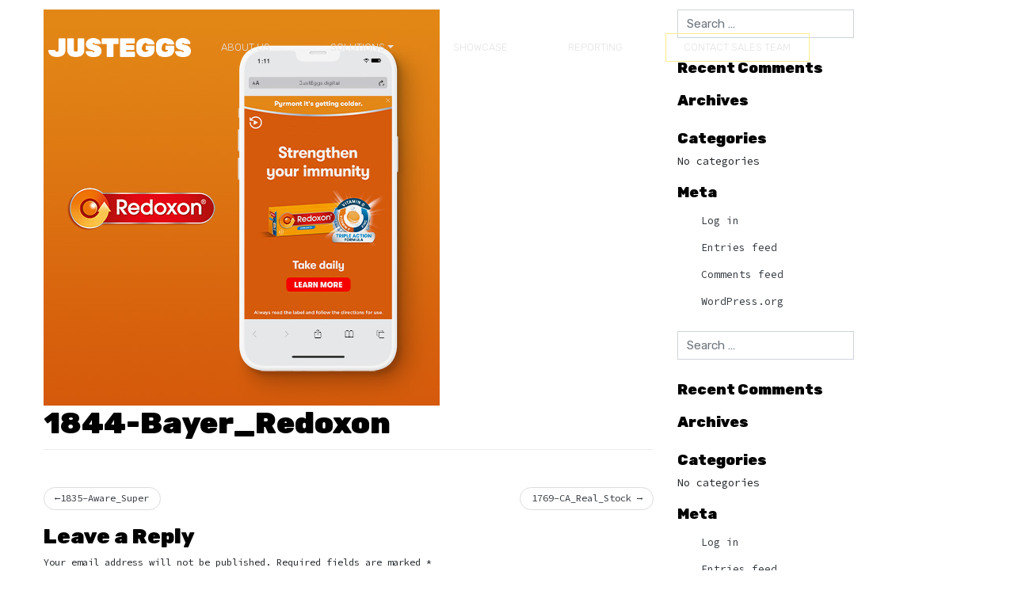

--- FILE ---
content_type: text/html; charset=UTF-8
request_url: https://justeggs.digital/portfolio/1844-bayer_redoxon/
body_size: 23351
content:
<!DOCTYPE html>
<html lang="en-US">
<head>
    <meta charset="UTF-8">
    <meta name="viewport" content="width=device-width, initial-scale=1">
    <meta http-equiv="X-UA-Compatible" content="IE=edge">
    <link rel="profile" href="https://gmpg.org/xfn/11">
<link rel="stylesheet" href="https://use.fontawesome.com/releases/v5.2.0/css/all.css">
<title>1844-Bayer_Redoxon &#8211; JustEggs</title>
<meta name='robots' content='max-image-preview:large' />
<link rel='dns-prefetch' href='//unpkg.com' />
<link rel='dns-prefetch' href='//cdnjs.cloudflare.com' />
<link rel='dns-prefetch' href='//www.googletagmanager.com' />
<link rel='dns-prefetch' href='//s3.ap-southeast-2.amazonaws.com' />
<link rel='dns-prefetch' href='//use.fontawesome.com' />
<link rel="alternate" type="application/rss+xml" title="JustEggs &raquo; Feed" href="https://justeggs.digital/feed/" />
<link rel="alternate" type="application/rss+xml" title="JustEggs &raquo; Comments Feed" href="https://justeggs.digital/comments/feed/" />
<link rel="alternate" type="application/rss+xml" title="JustEggs &raquo; 1844-Bayer_Redoxon Comments Feed" href="https://justeggs.digital/portfolio/1844-bayer_redoxon/feed/" />
<script type="text/javascript">
window._wpemojiSettings = {"baseUrl":"https:\/\/s.w.org\/images\/core\/emoji\/14.0.0\/72x72\/","ext":".png","svgUrl":"https:\/\/s.w.org\/images\/core\/emoji\/14.0.0\/svg\/","svgExt":".svg","source":{"concatemoji":"https:\/\/justeggs.digital\/wp-includes\/js\/wp-emoji-release.min.js?ver=6.3.7"}};
/*! This file is auto-generated */
!function(i,n){var o,s,e;function c(e){try{var t={supportTests:e,timestamp:(new Date).valueOf()};sessionStorage.setItem(o,JSON.stringify(t))}catch(e){}}function p(e,t,n){e.clearRect(0,0,e.canvas.width,e.canvas.height),e.fillText(t,0,0);var t=new Uint32Array(e.getImageData(0,0,e.canvas.width,e.canvas.height).data),r=(e.clearRect(0,0,e.canvas.width,e.canvas.height),e.fillText(n,0,0),new Uint32Array(e.getImageData(0,0,e.canvas.width,e.canvas.height).data));return t.every(function(e,t){return e===r[t]})}function u(e,t,n){switch(t){case"flag":return n(e,"\ud83c\udff3\ufe0f\u200d\u26a7\ufe0f","\ud83c\udff3\ufe0f\u200b\u26a7\ufe0f")?!1:!n(e,"\ud83c\uddfa\ud83c\uddf3","\ud83c\uddfa\u200b\ud83c\uddf3")&&!n(e,"\ud83c\udff4\udb40\udc67\udb40\udc62\udb40\udc65\udb40\udc6e\udb40\udc67\udb40\udc7f","\ud83c\udff4\u200b\udb40\udc67\u200b\udb40\udc62\u200b\udb40\udc65\u200b\udb40\udc6e\u200b\udb40\udc67\u200b\udb40\udc7f");case"emoji":return!n(e,"\ud83e\udef1\ud83c\udffb\u200d\ud83e\udef2\ud83c\udfff","\ud83e\udef1\ud83c\udffb\u200b\ud83e\udef2\ud83c\udfff")}return!1}function f(e,t,n){var r="undefined"!=typeof WorkerGlobalScope&&self instanceof WorkerGlobalScope?new OffscreenCanvas(300,150):i.createElement("canvas"),a=r.getContext("2d",{willReadFrequently:!0}),o=(a.textBaseline="top",a.font="600 32px Arial",{});return e.forEach(function(e){o[e]=t(a,e,n)}),o}function t(e){var t=i.createElement("script");t.src=e,t.defer=!0,i.head.appendChild(t)}"undefined"!=typeof Promise&&(o="wpEmojiSettingsSupports",s=["flag","emoji"],n.supports={everything:!0,everythingExceptFlag:!0},e=new Promise(function(e){i.addEventListener("DOMContentLoaded",e,{once:!0})}),new Promise(function(t){var n=function(){try{var e=JSON.parse(sessionStorage.getItem(o));if("object"==typeof e&&"number"==typeof e.timestamp&&(new Date).valueOf()<e.timestamp+604800&&"object"==typeof e.supportTests)return e.supportTests}catch(e){}return null}();if(!n){if("undefined"!=typeof Worker&&"undefined"!=typeof OffscreenCanvas&&"undefined"!=typeof URL&&URL.createObjectURL&&"undefined"!=typeof Blob)try{var e="postMessage("+f.toString()+"("+[JSON.stringify(s),u.toString(),p.toString()].join(",")+"));",r=new Blob([e],{type:"text/javascript"}),a=new Worker(URL.createObjectURL(r),{name:"wpTestEmojiSupports"});return void(a.onmessage=function(e){c(n=e.data),a.terminate(),t(n)})}catch(e){}c(n=f(s,u,p))}t(n)}).then(function(e){for(var t in e)n.supports[t]=e[t],n.supports.everything=n.supports.everything&&n.supports[t],"flag"!==t&&(n.supports.everythingExceptFlag=n.supports.everythingExceptFlag&&n.supports[t]);n.supports.everythingExceptFlag=n.supports.everythingExceptFlag&&!n.supports.flag,n.DOMReady=!1,n.readyCallback=function(){n.DOMReady=!0}}).then(function(){return e}).then(function(){var e;n.supports.everything||(n.readyCallback(),(e=n.source||{}).concatemoji?t(e.concatemoji):e.wpemoji&&e.twemoji&&(t(e.twemoji),t(e.wpemoji)))}))}((window,document),window._wpemojiSettings);
</script>
<style type="text/css">
img.wp-smiley,
img.emoji {
	display: inline !important;
	border: none !important;
	box-shadow: none !important;
	height: 1em !important;
	width: 1em !important;
	margin: 0 0.07em !important;
	vertical-align: -0.1em !important;
	background: none !important;
	padding: 0 !important;
}
</style>
	<link rel='stylesheet' id='formidable-css' href='https://justeggs.digital/wp-content/plugins/formidable/css/formidableforms.css?ver=1024935' type='text/css' media='all' />
<link rel='stylesheet' id='bb-css-css' href='https://justeggs.digital/wp-content/plugins/scroll_magic/bestbugcore//assets/css/style.css?ver=1.4.5' type='text/css' media='all' />
<link rel='stylesheet' id='font-awesome-css' href='https://justeggs.digital/wp-content/plugins/scroll_magic/assets/libs/font-awesome/css/font-awesome.min.css?ver=6.3.7' type='text/css' media='all' />
<link rel='stylesheet' id='font-scrollmagic-css' href='https://justeggs.digital/wp-content/plugins/scroll_magic/assets/libs/font-scrollmagic/style.css?ver=6.3.7' type='text/css' media='all' />
<link rel='stylesheet' id='animate-css' href='https://justeggs.digital/wp-content/plugins/scroll_magic/assets/libs/animate/animate.min.css?ver=6.3.7' type='text/css' media='all' />
<link rel='stylesheet' id='bb-scrollmagic-css' href='https://justeggs.digital/wp-content/plugins/scroll_magic//assets/css/bb-scrollmagic.css?ver=4.2.5' type='text/css' media='all' />
<link rel='stylesheet' id='sbi_styles-css' href='https://justeggs.digital/wp-content/plugins/instagram-feed/css/sbi-styles.min.css?ver=6.0.4' type='text/css' media='all' />
<link rel='stylesheet' id='wp-block-library-css' href='https://justeggs.digital/wp-includes/css/dist/block-library/style.min.css?ver=6.3.7' type='text/css' media='all' />
<style id='classic-theme-styles-inline-css' type='text/css'>
/*! This file is auto-generated */
.wp-block-button__link{color:#fff;background-color:#32373c;border-radius:9999px;box-shadow:none;text-decoration:none;padding:calc(.667em + 2px) calc(1.333em + 2px);font-size:1.125em}.wp-block-file__button{background:#32373c;color:#fff;text-decoration:none}
</style>
<style id='global-styles-inline-css' type='text/css'>
body{--wp--preset--color--black: #000000;--wp--preset--color--cyan-bluish-gray: #abb8c3;--wp--preset--color--white: #ffffff;--wp--preset--color--pale-pink: #f78da7;--wp--preset--color--vivid-red: #cf2e2e;--wp--preset--color--luminous-vivid-orange: #ff6900;--wp--preset--color--luminous-vivid-amber: #fcb900;--wp--preset--color--light-green-cyan: #7bdcb5;--wp--preset--color--vivid-green-cyan: #00d084;--wp--preset--color--pale-cyan-blue: #8ed1fc;--wp--preset--color--vivid-cyan-blue: #0693e3;--wp--preset--color--vivid-purple: #9b51e0;--wp--preset--gradient--vivid-cyan-blue-to-vivid-purple: linear-gradient(135deg,rgba(6,147,227,1) 0%,rgb(155,81,224) 100%);--wp--preset--gradient--light-green-cyan-to-vivid-green-cyan: linear-gradient(135deg,rgb(122,220,180) 0%,rgb(0,208,130) 100%);--wp--preset--gradient--luminous-vivid-amber-to-luminous-vivid-orange: linear-gradient(135deg,rgba(252,185,0,1) 0%,rgba(255,105,0,1) 100%);--wp--preset--gradient--luminous-vivid-orange-to-vivid-red: linear-gradient(135deg,rgba(255,105,0,1) 0%,rgb(207,46,46) 100%);--wp--preset--gradient--very-light-gray-to-cyan-bluish-gray: linear-gradient(135deg,rgb(238,238,238) 0%,rgb(169,184,195) 100%);--wp--preset--gradient--cool-to-warm-spectrum: linear-gradient(135deg,rgb(74,234,220) 0%,rgb(151,120,209) 20%,rgb(207,42,186) 40%,rgb(238,44,130) 60%,rgb(251,105,98) 80%,rgb(254,248,76) 100%);--wp--preset--gradient--blush-light-purple: linear-gradient(135deg,rgb(255,206,236) 0%,rgb(152,150,240) 100%);--wp--preset--gradient--blush-bordeaux: linear-gradient(135deg,rgb(254,205,165) 0%,rgb(254,45,45) 50%,rgb(107,0,62) 100%);--wp--preset--gradient--luminous-dusk: linear-gradient(135deg,rgb(255,203,112) 0%,rgb(199,81,192) 50%,rgb(65,88,208) 100%);--wp--preset--gradient--pale-ocean: linear-gradient(135deg,rgb(255,245,203) 0%,rgb(182,227,212) 50%,rgb(51,167,181) 100%);--wp--preset--gradient--electric-grass: linear-gradient(135deg,rgb(202,248,128) 0%,rgb(113,206,126) 100%);--wp--preset--gradient--midnight: linear-gradient(135deg,rgb(2,3,129) 0%,rgb(40,116,252) 100%);--wp--preset--font-size--small: 13px;--wp--preset--font-size--medium: 20px;--wp--preset--font-size--large: 36px;--wp--preset--font-size--x-large: 42px;--wp--preset--spacing--20: 0.44rem;--wp--preset--spacing--30: 0.67rem;--wp--preset--spacing--40: 1rem;--wp--preset--spacing--50: 1.5rem;--wp--preset--spacing--60: 2.25rem;--wp--preset--spacing--70: 3.38rem;--wp--preset--spacing--80: 5.06rem;--wp--preset--shadow--natural: 6px 6px 9px rgba(0, 0, 0, 0.2);--wp--preset--shadow--deep: 12px 12px 50px rgba(0, 0, 0, 0.4);--wp--preset--shadow--sharp: 6px 6px 0px rgba(0, 0, 0, 0.2);--wp--preset--shadow--outlined: 6px 6px 0px -3px rgba(255, 255, 255, 1), 6px 6px rgba(0, 0, 0, 1);--wp--preset--shadow--crisp: 6px 6px 0px rgba(0, 0, 0, 1);}:where(.is-layout-flex){gap: 0.5em;}:where(.is-layout-grid){gap: 0.5em;}body .is-layout-flow > .alignleft{float: left;margin-inline-start: 0;margin-inline-end: 2em;}body .is-layout-flow > .alignright{float: right;margin-inline-start: 2em;margin-inline-end: 0;}body .is-layout-flow > .aligncenter{margin-left: auto !important;margin-right: auto !important;}body .is-layout-constrained > .alignleft{float: left;margin-inline-start: 0;margin-inline-end: 2em;}body .is-layout-constrained > .alignright{float: right;margin-inline-start: 2em;margin-inline-end: 0;}body .is-layout-constrained > .aligncenter{margin-left: auto !important;margin-right: auto !important;}body .is-layout-constrained > :where(:not(.alignleft):not(.alignright):not(.alignfull)){max-width: var(--wp--style--global--content-size);margin-left: auto !important;margin-right: auto !important;}body .is-layout-constrained > .alignwide{max-width: var(--wp--style--global--wide-size);}body .is-layout-flex{display: flex;}body .is-layout-flex{flex-wrap: wrap;align-items: center;}body .is-layout-flex > *{margin: 0;}body .is-layout-grid{display: grid;}body .is-layout-grid > *{margin: 0;}:where(.wp-block-columns.is-layout-flex){gap: 2em;}:where(.wp-block-columns.is-layout-grid){gap: 2em;}:where(.wp-block-post-template.is-layout-flex){gap: 1.25em;}:where(.wp-block-post-template.is-layout-grid){gap: 1.25em;}.has-black-color{color: var(--wp--preset--color--black) !important;}.has-cyan-bluish-gray-color{color: var(--wp--preset--color--cyan-bluish-gray) !important;}.has-white-color{color: var(--wp--preset--color--white) !important;}.has-pale-pink-color{color: var(--wp--preset--color--pale-pink) !important;}.has-vivid-red-color{color: var(--wp--preset--color--vivid-red) !important;}.has-luminous-vivid-orange-color{color: var(--wp--preset--color--luminous-vivid-orange) !important;}.has-luminous-vivid-amber-color{color: var(--wp--preset--color--luminous-vivid-amber) !important;}.has-light-green-cyan-color{color: var(--wp--preset--color--light-green-cyan) !important;}.has-vivid-green-cyan-color{color: var(--wp--preset--color--vivid-green-cyan) !important;}.has-pale-cyan-blue-color{color: var(--wp--preset--color--pale-cyan-blue) !important;}.has-vivid-cyan-blue-color{color: var(--wp--preset--color--vivid-cyan-blue) !important;}.has-vivid-purple-color{color: var(--wp--preset--color--vivid-purple) !important;}.has-black-background-color{background-color: var(--wp--preset--color--black) !important;}.has-cyan-bluish-gray-background-color{background-color: var(--wp--preset--color--cyan-bluish-gray) !important;}.has-white-background-color{background-color: var(--wp--preset--color--white) !important;}.has-pale-pink-background-color{background-color: var(--wp--preset--color--pale-pink) !important;}.has-vivid-red-background-color{background-color: var(--wp--preset--color--vivid-red) !important;}.has-luminous-vivid-orange-background-color{background-color: var(--wp--preset--color--luminous-vivid-orange) !important;}.has-luminous-vivid-amber-background-color{background-color: var(--wp--preset--color--luminous-vivid-amber) !important;}.has-light-green-cyan-background-color{background-color: var(--wp--preset--color--light-green-cyan) !important;}.has-vivid-green-cyan-background-color{background-color: var(--wp--preset--color--vivid-green-cyan) !important;}.has-pale-cyan-blue-background-color{background-color: var(--wp--preset--color--pale-cyan-blue) !important;}.has-vivid-cyan-blue-background-color{background-color: var(--wp--preset--color--vivid-cyan-blue) !important;}.has-vivid-purple-background-color{background-color: var(--wp--preset--color--vivid-purple) !important;}.has-black-border-color{border-color: var(--wp--preset--color--black) !important;}.has-cyan-bluish-gray-border-color{border-color: var(--wp--preset--color--cyan-bluish-gray) !important;}.has-white-border-color{border-color: var(--wp--preset--color--white) !important;}.has-pale-pink-border-color{border-color: var(--wp--preset--color--pale-pink) !important;}.has-vivid-red-border-color{border-color: var(--wp--preset--color--vivid-red) !important;}.has-luminous-vivid-orange-border-color{border-color: var(--wp--preset--color--luminous-vivid-orange) !important;}.has-luminous-vivid-amber-border-color{border-color: var(--wp--preset--color--luminous-vivid-amber) !important;}.has-light-green-cyan-border-color{border-color: var(--wp--preset--color--light-green-cyan) !important;}.has-vivid-green-cyan-border-color{border-color: var(--wp--preset--color--vivid-green-cyan) !important;}.has-pale-cyan-blue-border-color{border-color: var(--wp--preset--color--pale-cyan-blue) !important;}.has-vivid-cyan-blue-border-color{border-color: var(--wp--preset--color--vivid-cyan-blue) !important;}.has-vivid-purple-border-color{border-color: var(--wp--preset--color--vivid-purple) !important;}.has-vivid-cyan-blue-to-vivid-purple-gradient-background{background: var(--wp--preset--gradient--vivid-cyan-blue-to-vivid-purple) !important;}.has-light-green-cyan-to-vivid-green-cyan-gradient-background{background: var(--wp--preset--gradient--light-green-cyan-to-vivid-green-cyan) !important;}.has-luminous-vivid-amber-to-luminous-vivid-orange-gradient-background{background: var(--wp--preset--gradient--luminous-vivid-amber-to-luminous-vivid-orange) !important;}.has-luminous-vivid-orange-to-vivid-red-gradient-background{background: var(--wp--preset--gradient--luminous-vivid-orange-to-vivid-red) !important;}.has-very-light-gray-to-cyan-bluish-gray-gradient-background{background: var(--wp--preset--gradient--very-light-gray-to-cyan-bluish-gray) !important;}.has-cool-to-warm-spectrum-gradient-background{background: var(--wp--preset--gradient--cool-to-warm-spectrum) !important;}.has-blush-light-purple-gradient-background{background: var(--wp--preset--gradient--blush-light-purple) !important;}.has-blush-bordeaux-gradient-background{background: var(--wp--preset--gradient--blush-bordeaux) !important;}.has-luminous-dusk-gradient-background{background: var(--wp--preset--gradient--luminous-dusk) !important;}.has-pale-ocean-gradient-background{background: var(--wp--preset--gradient--pale-ocean) !important;}.has-electric-grass-gradient-background{background: var(--wp--preset--gradient--electric-grass) !important;}.has-midnight-gradient-background{background: var(--wp--preset--gradient--midnight) !important;}.has-small-font-size{font-size: var(--wp--preset--font-size--small) !important;}.has-medium-font-size{font-size: var(--wp--preset--font-size--medium) !important;}.has-large-font-size{font-size: var(--wp--preset--font-size--large) !important;}.has-x-large-font-size{font-size: var(--wp--preset--font-size--x-large) !important;}
.wp-block-navigation a:where(:not(.wp-element-button)){color: inherit;}
:where(.wp-block-post-template.is-layout-flex){gap: 1.25em;}:where(.wp-block-post-template.is-layout-grid){gap: 1.25em;}
:where(.wp-block-columns.is-layout-flex){gap: 2em;}:where(.wp-block-columns.is-layout-grid){gap: 2em;}
.wp-block-pullquote{font-size: 1.5em;line-height: 1.6;}
</style>
<link rel='stylesheet' id='esg-plugin-settings-css' href='https://justeggs.digital/wp-content/plugins/essential-grid/public/assets/css/settings.css?ver=3.1.0' type='text/css' media='all' />
<link rel='stylesheet' id='tp-fontello-css' href='https://justeggs.digital/wp-content/plugins/essential-grid/public/assets/font/fontello/css/fontello.css?ver=3.1.0' type='text/css' media='all' />
<link rel='stylesheet' id='tp-font-awesome-css' href='https://justeggs.digital/wp-content/plugins/essential-grid/public/assets/font/font-awesome/css/font-awesome.css?ver=3.1.0' type='text/css' media='all' />
<link rel='stylesheet' id='tp-stroke-7-css' href='https://justeggs.digital/wp-content/plugins/essential-grid/public/assets/font/pe-icon-7-stroke/css/pe-icon-7-stroke.css?ver=3.1.0' type='text/css' media='all' />
<link rel='stylesheet' id='parent-style-css' href='https://justeggs.digital/wp-content/themes/wp-spinnr/style.css?ver=6.3.7' type='text/css' media='all' />
<link rel='stylesheet' id='wp-spinnr-bootstrap-css-css' href='https://justeggs.digital/wp-content/themes/wp-spinnr/inc/assets/css/bootstrap.min.css?ver=6.3.7' type='text/css' media='all' />
<link rel='stylesheet' id='wp-spinnr-custom-css-0-css' href='https://unpkg.com/leaflet@1.7.1/dist/leaflet.css?ver=6.3.7' type='text/css' media='all' />
<link rel='stylesheet' id='wp-spinnr-custom-css-1-css' href='https://s3.ap-southeast-2.amazonaws.com/web.justeggs.digital/website/scripts/owl.carousel.css?ver=6.3.7' type='text/css' media='all' />
<link rel='stylesheet' id='wp-spinnr-custom-css-2-css' href='https://cdnjs.cloudflare.com/ajax/libs/OwlCarousel2/2.3.4/assets/owl.theme.default.min.css?ver=6.3.7' type='text/css' media='all' />
<link rel='stylesheet' id='wp-spinnr-fontawesome-cdn-css' href='https://justeggs.digital/wp-content/themes/wp-spinnr/inc/assets/css/fontawesome.min.css?ver=6.3.7' type='text/css' media='all' />
<link rel='stylesheet' id='wp-spinnr-style-css' href='https://justeggs.digital/wp-content/themes/wp-spinnr-child/style.css?ver=6.3.7' type='text/css' media='all' />
<link rel='stylesheet' id='wp-spinnr-custom-css-css' href='https://justeggs.digital/wp-content/themes/wp-spinnr-child/spinnr.min.css?ver=1645594835' type='text/css' media='all' />
<link rel='stylesheet' id='font-awesome-official-css' href='https://use.fontawesome.com/releases/v5.15.4/css/all.css' type='text/css' media='all' integrity="sha384-DyZ88mC6Up2uqS4h/KRgHuoeGwBcD4Ng9SiP4dIRy0EXTlnuz47vAwmeGwVChigm" crossorigin="anonymous" />
<link rel='stylesheet' id='font-awesome-official-v4shim-css' href='https://use.fontawesome.com/releases/v5.15.4/css/v4-shims.css' type='text/css' media='all' integrity="sha384-Vq76wejb3QJM4nDatBa5rUOve+9gkegsjCebvV/9fvXlGWo4HCMR4cJZjjcF6Viv" crossorigin="anonymous" />
<style id='font-awesome-official-v4shim-inline-css' type='text/css'>
@font-face {
font-family: "FontAwesome";
font-display: block;
src: url("https://use.fontawesome.com/releases/v5.15.4/webfonts/fa-brands-400.eot"),
		url("https://use.fontawesome.com/releases/v5.15.4/webfonts/fa-brands-400.eot?#iefix") format("embedded-opentype"),
		url("https://use.fontawesome.com/releases/v5.15.4/webfonts/fa-brands-400.woff2") format("woff2"),
		url("https://use.fontawesome.com/releases/v5.15.4/webfonts/fa-brands-400.woff") format("woff"),
		url("https://use.fontawesome.com/releases/v5.15.4/webfonts/fa-brands-400.ttf") format("truetype"),
		url("https://use.fontawesome.com/releases/v5.15.4/webfonts/fa-brands-400.svg#fontawesome") format("svg");
}

@font-face {
font-family: "FontAwesome";
font-display: block;
src: url("https://use.fontawesome.com/releases/v5.15.4/webfonts/fa-solid-900.eot"),
		url("https://use.fontawesome.com/releases/v5.15.4/webfonts/fa-solid-900.eot?#iefix") format("embedded-opentype"),
		url("https://use.fontawesome.com/releases/v5.15.4/webfonts/fa-solid-900.woff2") format("woff2"),
		url("https://use.fontawesome.com/releases/v5.15.4/webfonts/fa-solid-900.woff") format("woff"),
		url("https://use.fontawesome.com/releases/v5.15.4/webfonts/fa-solid-900.ttf") format("truetype"),
		url("https://use.fontawesome.com/releases/v5.15.4/webfonts/fa-solid-900.svg#fontawesome") format("svg");
}

@font-face {
font-family: "FontAwesome";
font-display: block;
src: url("https://use.fontawesome.com/releases/v5.15.4/webfonts/fa-regular-400.eot"),
		url("https://use.fontawesome.com/releases/v5.15.4/webfonts/fa-regular-400.eot?#iefix") format("embedded-opentype"),
		url("https://use.fontawesome.com/releases/v5.15.4/webfonts/fa-regular-400.woff2") format("woff2"),
		url("https://use.fontawesome.com/releases/v5.15.4/webfonts/fa-regular-400.woff") format("woff"),
		url("https://use.fontawesome.com/releases/v5.15.4/webfonts/fa-regular-400.ttf") format("truetype"),
		url("https://use.fontawesome.com/releases/v5.15.4/webfonts/fa-regular-400.svg#fontawesome") format("svg");
unicode-range: U+F004-F005,U+F007,U+F017,U+F022,U+F024,U+F02E,U+F03E,U+F044,U+F057-F059,U+F06E,U+F070,U+F075,U+F07B-F07C,U+F080,U+F086,U+F089,U+F094,U+F09D,U+F0A0,U+F0A4-F0A7,U+F0C5,U+F0C7-F0C8,U+F0E0,U+F0EB,U+F0F3,U+F0F8,U+F0FE,U+F111,U+F118-F11A,U+F11C,U+F133,U+F144,U+F146,U+F14A,U+F14D-F14E,U+F150-F152,U+F15B-F15C,U+F164-F165,U+F185-F186,U+F191-F192,U+F1AD,U+F1C1-F1C9,U+F1CD,U+F1D8,U+F1E3,U+F1EA,U+F1F6,U+F1F9,U+F20A,U+F247-F249,U+F24D,U+F254-F25B,U+F25D,U+F267,U+F271-F274,U+F279,U+F28B,U+F28D,U+F2B5-F2B6,U+F2B9,U+F2BB,U+F2BD,U+F2C1-F2C2,U+F2D0,U+F2D2,U+F2DC,U+F2ED,U+F328,U+F358-F35B,U+F3A5,U+F3D1,U+F410,U+F4AD;
}
</style>
<script type='text/javascript' src='https://justeggs.digital/wp-includes/js/jquery/jquery.min.js?ver=3.7.0' id='jquery-core-js'></script>
<script type='text/javascript' src='https://justeggs.digital/wp-content/themes/wp-spinnr-child/js/animation.js?ver=6.3.7' id='custom_script-js'></script>
<script type='text/javascript' src='https://justeggs.digital/wp-content/themes/wp-spinnr/inc/assets/js/popper.min.js?ver=6.3.7' id='wp-spinnr-popper-js'></script>
<script type='text/javascript' src='https://justeggs.digital/wp-content/themes/wp-spinnr/inc/assets/js/bootstrap.min.js?ver=6.3.7' id='wp-spinnr-bootstrap-js-js'></script>
<script type='text/javascript' src='https://unpkg.com/leaflet@1.7.1/dist/leaflet.js?ver=6.3.7' id='wp-spinnr-custom-head-js-0-js'></script>
<!--[if lt IE 9]>
<script type='text/javascript' src='https://justeggs.digital/wp-content/themes/wp-spinnr/inc/assets/js/html5.js?ver=3.7.0' id='html5hiv-js'></script>
<![endif]-->

<!-- Google Analytics snippet added by Site Kit -->
<script type='text/javascript' src='https://www.googletagmanager.com/gtag/js?id=UA-114735901-1' id='google_gtagjs-js' async></script>
<script id="google_gtagjs-js-after" type="text/javascript">
window.dataLayer = window.dataLayer || [];function gtag(){dataLayer.push(arguments);}
gtag('set', 'linker', {"domains":["justeggs.digital"]} );
gtag("js", new Date());
gtag("set", "developer_id.dZTNiMT", true);
gtag("config", "UA-114735901-1", {"anonymize_ip":true});
</script>

<!-- End Google Analytics snippet added by Site Kit -->
<link rel="https://api.w.org/" href="https://justeggs.digital/wp-json/" /><link rel="alternate" type="application/json" href="https://justeggs.digital/wp-json/wp/v2/portfolio/17410" /><link rel="EditURI" type="application/rsd+xml" title="RSD" href="https://justeggs.digital/xmlrpc.php?rsd" />
<meta name="generator" content="WordPress 6.3.7" />
<link rel="canonical" href="https://justeggs.digital/portfolio/1844-bayer_redoxon/" />
<link rel='shortlink' href='https://justeggs.digital/?p=17410' />
<link rel="alternate" type="application/json+oembed" href="https://justeggs.digital/wp-json/oembed/1.0/embed?url=https%3A%2F%2Fjusteggs.digital%2Fportfolio%2F1844-bayer_redoxon%2F" />
<link rel="alternate" type="text/xml+oembed" href="https://justeggs.digital/wp-json/oembed/1.0/embed?url=https%3A%2F%2Fjusteggs.digital%2Fportfolio%2F1844-bayer_redoxon%2F&#038;format=xml" />
<meta name="generator" content="Site Kit by Google 1.68.0" /><script type='text/javascript'>
/* <![CDATA[ */
var VPData = {"__":{"couldnt_retrieve_vp":"Couldn't retrieve Visual Portfolio ID.","pswp_close":"Close (Esc)","pswp_share":"Share","pswp_fs":"Toggle fullscreen","pswp_zoom":"Zoom in\/out","pswp_prev":"Previous (arrow left)","pswp_next":"Next (arrow right)","pswp_share_fb":"Share on Facebook","pswp_share_tw":"Tweet","pswp_share_pin":"Pin it","fancybox_close":"Close","fancybox_next":"Next","fancybox_prev":"Previous","fancybox_error":"The requested content cannot be loaded. <br \/> Please try again later.","fancybox_play_start":"Start slideshow","fancybox_play_stop":"Pause slideshow","fancybox_full_screen":"Full screen","fancybox_thumbs":"Thumbnails","fancybox_download":"Download","fancybox_share":"Share","fancybox_zoom":"Zoom"},"settingsPopupGallery":{"enable_on_wordpress_images":false,"vendor":"fancybox","deep_linking":false,"deep_linking_url_to_share_images":false,"show_arrows":false,"show_counter":false,"show_zoom_button":false,"show_fullscreen_button":false,"show_share_button":false,"show_close_button":false,"show_thumbs":false,"show_download_button":false,"show_slideshow":false,"click_to_zoom":true},"screenSizes":[320,576,768,992,1200]};
/* ]]> */
</script>
<link rel="pingback" href="https://justeggs.digital/xmlrpc.php"><style type="text/css">.recentcomments a{display:inline !important;padding:0 !important;margin:0 !important;}</style>        <style type="text/css">
            /* If html does not have either class, do not show lazy loaded images. */
            html:not(.vp-lazyload-enabled):not(.js) .vp-lazyload {
                display: none;
            }
        </style>
        <script>
            document.documentElement.classList.add(
                'vp-lazyload-enabled'
            );
        </script>
        <link rel="icon" href="https://justeggs.digital/wp-content/uploads/2021/09/cropped-favicon-1-32x32.png" sizes="32x32" />
<link rel="icon" href="https://justeggs.digital/wp-content/uploads/2021/09/cropped-favicon-1-192x192.png" sizes="192x192" />
<link rel="apple-touch-icon" href="https://justeggs.digital/wp-content/uploads/2021/09/cropped-favicon-1-180x180.png" />
<meta name="msapplication-TileImage" content="https://justeggs.digital/wp-content/uploads/2021/09/cropped-favicon-1-270x270.png" />
		<style type="text/css" id="wp-custom-css">
			:root {
	--column-size: min(100%, 500px);
	--slider-size: min(100%, 240px);
	--slider-border-radius: 2em;
	--slider-fullbleed-gap: 10px;
}
#announcement {
	display: none!important;
	  background-color: #C8BED5;
    width: 100%;
    height: 5%;
    margin-top: 20px;
    display: block;
    TEXT-ALIGN: center;
    font-family: 'Rubik';
    padding: 11px;
}
#announcement p {
	font-weight: 800;
    font-size: larger;
    margin: auto 0;
    display: inline;
}
#announcement a {
	padding-left: 5px;
    position: relative;
    font-weight: 100;
    font-size: large;
    text-decoration: underline;
}
#announement .fixed-header {
    position: fixed;
    top: 0;
    left: 0;
    width: 100%; 
}
@media screen and (max-width:550px) {
	#announcement p, #announcement a {
	font-size: smaller;
	}
}

.Slidersection {
	width: var(--column-size);
	max-width: var(--column-size);
	border: 1px solid rgb(0 0 0 / 0.1);
	margin: 0 auto;
	background: rgb(0 0 0 / 0.1);
}

.slider {
	display: flex;
	overflow-x: scroll;
	scroll-snap-type: x mandatory;
	
	width: var(--slider-size);
	margin: 1em auto;
	
	border-radius: var(--slider-border-radius);
}

.slider {
  -ms-overflow-style: none;
  scrollbar-width: none;
}
.slider::-webkit-scrollbar {
  display: none;
}

.slidewrapper {
	scroll-snap-align: center;

	/* Size me */
	flex: 0 0 var(--slider-size);
	width: var(--slider-size);
	
	/* This is needed for the paddings (in the full-bleed variant) to work …*/
	box-sizing: content-box;

	/* To allow the child .slide to stretch out inside me */
	display: flex;
}

.slide {
	background: rgb(0 0 0 / 0.1);
	
	/* Stretch me out in my .slidewrapper parent */
	flex: 1;
	
	/* Give me some height */
	min-height: 200px;
	aspect-ratio: 16/9;
	
	/* Center text */
	display: grid;
	place-content: center;
}

.full-bleed {
  width: 100vw;
  /*margin-left: 50%;*/
  transform: translateX(0%);
}

/* Put border-radius on the individual slides, not the slider-container */
.slider.full-bleed {
	border-radius: 0;
}
.slider.full-bleed .slide {
	border-radius: var(--slider-border-radius);
}

/* Add a faux gap between the slidewrappers */
.slider.full-bleed .slidewrapper {	
	margin-right: var(--slider-fullbleed-gap);
}

/* Offset first slidewrapper from the left so that it apppears centered on load */
.slider.full-bleed .slidewrapper:first-child {
	padding-left: calc(0vw - (var(--slider-size) / 2));
}

/* Offset last slidewrapper so that it apppears centered when at the last item */
/* Note that margin-right won't work …*/
.slider.full-bleed .slidewrapper:last-child {
	margin-right: 10px;
	padding-right: calc(31vw - (var(--slider-size) / 2));
}


/* Debug Outlines */
#debug, [for="debug"] {
	position: absolute;
	top: 1em;
	left: 1em;
}
[for="debug"] {
	left: 2em;
	line-height: 1em;
}

#debug:checked ~ section .slider {	
	box-shadow: 0 0 0 4px hotpink;
}
#debug:checked ~ section .slidewrapper {
	box-shadow: inset 0 0 0 4px lime;
	background: rgb(120 255 0 / 0.2);
}
#debug:checked ~ section .slide {
	box-shadow: inset 0 0 0 4px gray;
}

.custom-html-widget {
	display:none;
}


.navbar-expand-lg .navbar-nav .dropdown-menu .active .dropdown-item {
	color: #171738!important;
}
.navbar-side, .navbar-side-content {
	background-color: #171738!important;
}
.navbar-toggler {
	position: absolute;
	right: 0;
	font-size: 1rem;
}
@media screen and (max-width:500px){
	.mx-auto {
		position:absolute;
		left:5%;
	}
	.site-logo {
    width: 160px!important;
    height: auto!important;
	}
}
/*NAV BAR */
.navbar-expand-lg .navbar-nav .nav-link:hover, .navbar-expand-lg .navbar-nav .nav-link:active{
	color:#FAED89!important
}
.page-id-20756 .dropdown-menu {
	color: #171738!important;
    background-color: #fff!important;
	text-align: left;
}
.page-id-20756 .dropdown-menu .dropdown-item{
	color: #171738!important;
}
.page-id-20756 .dropdown-menu .dropdown-item:hover {
	color: #171738!important;
	text-decoration: underline!important;
}

@media screen and (max-width:500px) {
	.scrolldown {
		bottom: -4px!important;
	}
	#post-20754 .owl-dots,  #post-20752 .owl-dots{
		bottom: -3%!important;
	}
	#post-20754 .owl-nav {
		display: none!important;
	}

}
	@media screen and (max-width: 500px){
			#post-19028 .section {
		padding-top: 54px!important;
	}
	.page-id-19028 #menu {
		width: 100%!important;
		left: 0%!important;
	}
	}
@media screen and (max-width: 1280px) {
	.page-id-19028 #menu {
		width: 100%!important;
	}
}
@media screen and (max-width: 1400px) {
	.tvGlow {
			width: 13%!important;
    height: 7%!important;
	}
	#post-18901 .suitcase,
	#post-18978 .suitcase {
		left: -4%!important;
		top: 18%;
		width: 60%;
	}
}
	#post-20748 video {
		width: 100%!important;
	}

@media screen  and (min-width:1140px) and (max-width: 1600px){
	.page-id-19028 #menu {
		width: 72%!important;
	}
	.site-logo {
		width: 180px!important;
		height: auto!important;
	}
	a.nav-link {
		font-size: 0.85rem!important;
	}
	h1 {
		font-size: 2.5rem!important;
	}
	h2 {
		font-size: 2rem;
	}
	h5 {
		font-size: 1.5rem!important;
	}
	body {
		font-size: 0.8rem!important;
	}
	.aboutCopy {
		font-size: 1rem;
	}
	#meettheteamsection .container {
		width: 60%!important;
	}
	#meettheteamsection h5 {
		font-size: 1.1rem!important;
	}
	.publishersSection {
		height: 100vh!important;
	}
	.brandAmpTitle {
		top: 15%;
		position: relative;
		padding-bottom: 54px!important;
	}
	.ampCopy {
		top: 30%!important;
	}
	.suitcase img {
		width: 90%;
    margin: 0 auto;
	}
	.engGraphic .prod-title1 p {
		padding-right: 200px!important;
	}
	.passport img {
		width: 36%;
		left: 12%!important;
	}
	.passport:hover .passport2 {
		width: 48%;
    left: 6%!important;
    top: 32%!important;
	}
	.magazine {
		width: 32%!important;
	}
.glasses img {
		width: 27%;
	top: 76%;
	left: 61%;
	}
	.glasses:hover .glasses2 {
		top: 74%!important;
    left: 67%!important;
		scale: 1.7!important;
	}
.banana img {
		width: 20%;
	top: 82%;
	left: 58%;
	}
	.banana:hover .banana2 {
	scale: 1.9!important;
top: 85%!important;
    left: 60%!important;
	}
	.walkman img {
		width: 31%;
		top: 47%!important;
    left: 49%!important;
	}
	.walkman:hover img {
		width: 41%;
    top: 42%!important;
    left: 44%!important;
	}
	.camera img {
		width: 30%;
		left: 16%!important;
	}
	.camera:hover img {
		width: 40%;
    left: 13%!important;
    top: 36%!important;
	}
	.eggCarton {
		width: 92%;
		margin: 0 auto;
	}
	.page-id-19028 #menu {
		left: 14%!important;
	}
	#post-20750 .reportContainer > video {
		width: 100%!important;
	}
	#post-20750 .metrics {
    font-size: 0.6rem!important;
}
	#post-20750 .spark1 {
		transform: translate(-310px, 58px)!important;
    width: 40px!important;
	}
	#post-20750 .spark2 {
		transform: translate(230px, 0px)!important;
    width: 40px!important;
	}
	#post-20750 .col-3 {
		max-width: 21%!important;
	}
	#post-20750 .col-3:last-child {
		max-width: 23%!important;
	}
	#post-20750 .reportingLine {
		top: 10%;
	}
	#post-20750 .weeklyReports {
		left: -50%!important;
	}
	
	#post-20750 .reportingDiv > div > h4, #post-20750 .reportingDiv > div > span {
		font-size: 1rem!important;
	}
	#post-20750 h1 {
		padding-top: 114px!important;
	}
	
	.InterstitialContainer > video {
    left: -10.5%!important;
    top: 6%;
    height: 90%!important;
	}
	.eggContainerHome {
		width: 75%;
	}
	#post-20748 .spark {
		top: 9%!important;
		left: -19%!important;
		width: 29px!important;
	}
	#post-20748 .bolt{
		width: 90px!important;
		right: -39%!important;
	}
	#post-20748 .media {
		left: -40%!important;
	}
	.creativeShell {
		width: 96.5%!important;
		top: -7.9%!important;
		right: 1.3%!important;
	}
	.dataShell {
		width: 100%!important;
		bottom: -10%!important;
	}
	.mediaShell {
		width: 62%!important;
		top: 22.6%!important;
		left: -11.5%!important;
	}
	#post-20748 video {
		width: 80%!important;
	}
}
	

@media screen and (max-width:1700px) {
	#post-20748 .effective {
		width: 38%!important;
		left: 62%!important;
		top: 44%!important;
	}


	
#post-20748 .efficiency {
		width: 47%!important;
	left: 95%!important;
	top: 59%!important;
	}

#post-20756 .egg1 {
	left: -60%!important;
}
#post-20756 .egg2 {
	right: -15%!important;
}
#post-20754 .engCopy, #post-20752 .ampCopy {
	right: 10%!important;
}
#post-20754 .prod-title1, #post-20752 .prod-title1 {
	left: 23%!important;
}
	#post-11444 .star1 {
		right: 37%!important;
		top: -4%!important;
	}
	#post-11444 .star2 {
		right: 30%!important;
		top: 11%!important;
	}
	#post-11444 .star3 {
		right: 30%!important;
		top: -2%!important;
	}
	#post-20744 .lineHeader1 {
		top: 8.7%!important;
		width: 7%!important;
	}
	#post-20744 .lineHeader2 {
		bottom: 7.7%!important;
		width: 8%!important;
	}
	.cloud1, .cloud3 {
		width: 20%!important;
	}
	.cloud1 {
		top: -20%!important;
	}
	.logoTagline {
		width: 65%!important;
	}
	.cloud2 {
		width:16.5%!important;
		top: -23%!important;
    	left: 37%!important;
	}
	.animation_down {
		visibility: visible!important;
		animation: down_smallScreen 1s forwards;
	}
	.truskinImg {
		left: 13%!important;
	}
	.truskinContainer > video {
		width: 27%!important;
		left: 0.3%!important;
		top: 18.5%!important;
	}
	.scrollerImg {
		right: 11%!important;
	}
		.scrollerContainer > video {
		width: 27%!important;
		left: 112.9%!important;
		top: 18.5%!important;
	}
		.desktopContainer > video {
		width: 131%!important;
		left: 0%!important;
		top: 0%!important;
	}
	#post-18978 .SwiftContainer > video {
		right: 10%!important;
		top: -2%!important;
		height: 111%!important;
	}
		.SwiftContainer > video {
		right: 0%!important;
	}
	#post-18978 .SwiftContainer2 > video {
		right: -68.6%!important;
	}
	#post-18978 .InterstitialContainer2 > video {
		left: 6.5%!important;
	}
	#post-18978 .transitionLine {	
		left: 71.5%!important;
    	transform: translate(0px, -414px);
-webkit-animation: increaseLonger 3s !important;
    -moz-animation: increaseLonger 3s!important;
    -o-animation: increaseLonger 3s!important;
    animation: increaseLonger 3s !important;
	}
	#post-18901 .transitionLine {	
		left: 66.5%!important;
    	transform: translate(0px, -466px);
		
-webkit-animation: increaseLonger 3s !important;
    -moz-animation: increaseLonger 3s!important;
    -o-animation: increaseLonger 3s!important;
    animation: increaseLonger 3s !important;
		animation-delay: 4s!important; 
		animation-fill-mode: forwards!important;
	}

	.SwiftContainer > video {
		right: 11%!important;
    	top: 0%;
	}
	.InterstitialContainer > video {
		left: -10.5%!important;
    	top: -3%;
		height: 110%!important;
	}
	.reportContainer {
		width: 111%!important;
    	top: 0%!important;
    	left: 13%!important;
    	height: 100%!important;
    /* background-color: #f1f1f1;*/
	}

	#post-20750 .reportContainer {
		width: 100%!important;
	}
	#post-20750 .metricsCopy {
		margin-top:-120px;
	}
	.reportContainer > video {
		width: 110%!important;
    	left: -6.5%!important;
    	height: 120%!important;
    	top: -12.2%!important;
	}
	.targeting {
		padding-bottom: 10px!important;
	}
	.targeting h5, .targeting p {
		font-size: 1rem!important;
	}
	.vertical-line1, .vertical-line2 {
		height: 61px!important;
	}
	.vertical-line3 {
		height: 37px!important;
	}
	.mediaColumn {
		height: 494px!important;
	}
	.lineDown2 {
		width: 13%!important;
		top: 37.4%;
	}
	.ssp {
		position: relative;
		top: -10%;
	}
	.animation_down2 {
		visibility: visible!important;
	    animation: down2_smallScreen 1s forwards;
	}


	
	#post-19058 .blank, #post-20750 .blank {
		height: 100px;
	}
	#post-19058 .reportingDiv > div > h4, #post-20750 .reportingDiv > div > h4 {
		font-size: 1.3rem;
	}
	#post-19058 .reportingDiv, #post-20750 .reportingDiv {
		opacity: 0;
	}
	#post-19058 .container, #post-20750 .container {
		max-width: 1400px;
	}
	#post-19058 .reportingScreen, #post-20750 .reportingScreen {
		width:135%!important;
	}
	#post-19058 .metrics, #post-20750 .metrics {
		font-size: 0.8rem;
	}
	#post-19058 .metricsContainer, #post-20750 .metricsContainer {
		width: 145%!important;
	}
	#post-19671 .copy {
		font-family: 'Rubik';
		font-size: 1rem;
		position: absolute;
    	width: 50%;
    	right: 0%;
    	background-color: #efefef;
    	border-radius: 0px 20px 20px 0px;
		font-size: 0.8rem;
    	font-weight: 100;
	}	
	#post-19671 p {
		font-family: 'Rubik';
		font-size: 0.8rem;
		font-weight: 100;
	}
	
/*	#post-18988	.transitionLine {
		transform: translate(0px, -190px)!important;
	} */
	#post-18988 .egg1 {
		width: 37%!important;
    	top: 51px!important;
	}
	#post-18988 .egg2 {
		width: 30%!important;
    	top: -55px!important;
    	right: 4%!important;
	}
}
@media screen and (max-width:1700px) {
	#post-18901 .suitcase,
	#post-18978 .suitcase {
		left: 0%!important;
	}
	#post-19058 .footer .container, #post-20750 .footer .container {
		max-width: 1200px!important;
	}
	.ausHover, .easterHover, .blackfriHover  {
    height: 360%!important;
	}
	.anzacHover, .fashionHover, .eofyHover {
    height: 350%!important;
	}
	.valentinesHover, .fathersHover {
    height: 280%!important;
	}
	.melbHover, .boxingHover {
    height: 380%!important;
	}
	.mothersHover, .frenzyHover, .xmasHover, .newEveHover {
		height: 300%!important;
	}
	.newyearHover, .lunarHover, .stpatsHover, .afterpayHover, .cyberHover {
    height: 400%!important;
	}
}
@media screen and (min-width:1700px) {
		#post-18901 .suitcase,
	#post-18978 .suitcase {
		left: 0%!important;
	}
	.lineDown2 {
		width: 12%!important;
		top: 31.4%;
	}
	/*.ssp {
		position: relative;
		top: -9.5%;
	}*/
	
	#post-18901	.transitionLine, #post-18978	.transitionLine {
		-webkit-animation: increaseLonger 3s!important;
    	-moz-animation: increaseLonger 3s!important;
    	-o-animation: increaseLonger 3s!important;
    	animation: increaseLonger 3s!important;
		animation-fill-mode: forwards!important;
		animation-delay: 4s!important;
	}
	#post-18978 .transitionLine {	
		left: 70.4%!important;
    	transform: translate(0px, -516px);
	}
	#post-18901 .transitionLine {
		left: 67.7%!important;
		top: -80%;
    /*transform: translate(0px, -567px); */
	}
	#post-18978 .prod-title1 {
		left: -1%!important;
	}
	.footer .btn-primary {
		right: 24%!important;
	}
	.truskinContainer > video {
		width: 20%!important;
		left: 1.35%!important;
		top: 18.5%!important;
	}
	.scrollerContainer > video {
		width: 20%!important;
		left: 82.2%!important;
		top: 18.5%!important;
	}
	.reportContainer {
		width: 100%!important;
    	top: 0%!important;
    	left: 13%!important;
    	height: 100%!important;
    /* background-color: #f1f1f1; */
	}
	.desktopContainer > video {
		width: 97%!important;
		left: 3.5%!important;
		top: -12.2%!important;
	}
	.reportContainer > video {
		width: 116%!important;
    	left: -7.5%!important;
    	top: -8.2%!important;
	}
	#post-19058 .blank, #post-20750 .blank {
		height: 100px;
	}
	#post-19056 .blank2 {
		height: 205px;
	}
	.reportingLine {
		left: 67%!important;
    top: 9.5%!important;
	}
	#post-20750 .reportingLine {
		left: 67%!important;
    top: 11%!important;
	}
	.reportingLine2 {
		left: 82%!important;
	}
	.reportingLine3 {
		left: 47%!important;
    /*	top: 55%!important;   */
	}
	.metricsContainer {
		width: 135%!important;
	}
	.reportingScreen {
		width: 165%!important;
	}
}
@media screen and (min-width: 1700px) and (max-width: 2100px) {
		.ssp {
		position: relative;
		top: -9.5%;
	}
}
@media screen and (min-width:1900px) {
	.tvGlow {
		bottom: 15%!important;
 		left: 42%!important;
 	}

	.desktopContainer > video {
    	width: 107%!important;
    	left: 3.5%!important;
    	top: -2.2%!important;
	}	

	#post-11444 .lineDown2, #post-20748 .lineDown2 { 
		/*margin-top: -55.3%!important;*/
		width: 11%!important;
		/*padding-bottom: 35.5%!important; */
	}
	#post-18871 .divContainer, #post-18871 #Div1 > div > div > div,  #post-18871 #Div2 > div > div > div, #post-18871 #Div3 > div > div > div,
#post-20744.divContainer,#post-20744 #Div1 > div > div > div,  #post-20744 #Div2 > div > div > div, #post-20744 #Div3 > div > div > div  {
		height: 630px!important;
	}
	.reportingScreen {
		width: 141%!important;
	}
	.reportContainer {
		left: 21%!important;
	}
	#post-18901 .transitionLine {
		left: 67.1%!important;
		top: -5.2%;
	}
	.desktopContainer > video {
		width: 127%!important;
		 left: -15.5%!important;
		 top: -1.2%!important;
	}
	#post-18978 .transitionLine {
		top: -4.5%;
	}
	.hover {
		height: 360%;
	}
}

@media screen and (min-width:2000px) {
	#post-19671 .copy {
		width: 40%!important;
		right: 12%!important;
	}
		#post-19671 .copy2 {
		right: 9%!important;
	}
		#post-18901 .suitcase,
	#post-18978 .suitcase {
		left: 8%!important;
	}
}

@media screen and (min-width: 2100px) {
#post-11444 .lineDown2, #post-20748 .lineDown2 {
    /*margin-top: -47.3%!important; */
    width: 9.5%!important;
	}
	.hover {
		width: 55%!important;
	}
}
@media screen and (min-height: 1200px) {
	.tvGlow {
		bottom: 12%!important;
	}
/*	#post-11444 .lineDown2 {
    margin-top: -43.5%!important;
    width: 9%!important;
	} */
}

.bg-half-set-1 {
    background: #232323;
    background: linear-gradient(180deg, #171738 50%, #fff 50%);
}
#post-20756 .bg-half-set-1 {
	background: #232323;
    background: linear-gradient(180deg, #171738 89%, #fff 50%);
}
.col-md-6 {
	padding-left: 5px;
	padding-right: 5px;
}

	
	.fa-arrow-left:before {
    	content: "\f060";
    	font-family: "Font Awesome 5 Free";
    	font-style: normal;
    	font-weight: 900;
		font-size: 2rem;
    	text-decoration: inherit;
	}
	.fa-arrow-right:before {
    	content: "\f061";
    	font-family: "Font Awesome 5 Free";
    	font-style: normal;
    	font-weight: 900;
		font-size: 2rem;
    	text-decoration: inherit;
	}



	
.page-id-11444 #eggnite-btn, .page-id-11444 #eggnite-sub,
.page-id-20748 #eggnite-btn, .page-id-20748 #eggnite-sub,
.page-id-19028 #eggnite-btn, .page-id-19028 #eggnite-sub,
.page-id-18871 #eggnite-btn, .page-id-18871 #eggnite-sub,
.page-id-20744 #eggnite-btn, .page-id-20744 #eggnite-sub,
.page-id-18978 #eggnite-btn, .page-id-18978 #eggnite-sub,
.page-id-18901 #eggnite-btn, .page-id-18901 #eggnite-sub,
.page-id-20752 #eggnite-btn, .page-id-20752 #eggnite-sub,
.page-id-18988 #eggnite-btn, .page-id-18988 #eggnite-sub,
.page-id-19058 #eggnite-btn, .page-id-19058 #eggnite-sub,
.page-id-20750 #eggnite-btn, .page-id-20750 #eggnite-sub,
.page-id-19671 #eggnite-btn, .page-id-19671 #eggnite-sub
 {
	 display:none;
}



/* NEW SITE 2023 */ 
.wpforms-field-label {
	font-family: 'Rubik';
	color: #171738;
	font-weight: 400!important;
	font-size: 80%!important;
	padding-bottom: 5px!important;
}
.wpforms-required-label {
	display: none;
}
.wpforms-form input, .wpforms-form textarea{
	background-color: #f1f1f3!important;
  border: none!important;
}
#wpforms-submit-20526 {
		height: fit-content;
    font-family: 'Rubik';
    font-weight: 400;
    font-size: medium;
    display: flex;
    align-self: self-end;
    margin-bottom: 10px;
    position: relative;
    right: -20%;
    padding: 13px 33px;
    background-color: #17173810;
    border: none;
}
.wpforms-submit-container, #wpforms-form-20526 {
	display: flex;
}

#wpforms-submit-20526:hover {
	color: #fff!important;
	text-decoration: none;
	background-color: #171738!important;
}
.wpforms-confirmation-container-full {
	background: #fcec787d;
	border: none;
}
.wpforms-confirmation-container-full p, .wpforms-form input[type=email], .wpforms-form input[type=text]{
	font-family: 'Rubik';
	font-weight: 300;
}

#scrollBtn {
	display: none;
  	position: fixed;
  	bottom: 135px;
  	right: 0px;
  	z-index: 99;
  	font-size: 18px;
  	border: none;
  	outline: none;
  	background-color: #171738;
  	color: white;
  	cursor: pointer;
  	padding: 15px;
	border-radius: 10px 0px 0px 10px;
}

#scrollBtn:hover {
  	background-color: #171738c4;
}


.scrolldown {
	opacity: 1;
	width: 1px; 
	height: 60px; 
	position: absolute; 
	bottom: 5px; 
	left: 0; 
	right: 0; 
	margin: 0 auto; 
	overflow: hidden; 
	background: linear-gradient(to bottom, white 50%, rgba(255, 255, 255, 0) 50%); 
	background-position: 0 -60px; background-size: 100% 200%; animation: scrolldown 2.2s cubic-bezier(0.76, 0, 0.3, 1) forwards infinite;
	transition: transform 170ms 170ms ease-out, opacity 170ms 170ms ease-out;
}

.scrollText {
	display: block;
	opacity: 1;
	transition: transform 170ms 170ms ease-out, opacity 170ms 170ms ease-out;
}

.scrollContainer.hidden .scrollText, .scrollContainer.hidden .scrolldown {
	opacity: 0;
	transform: translatey(20px);
}

@keyframes scrolldown {
  	0% { background-position: 0 -60px; }
  	75% { background-position: 0 0; }
  	100% { background-position: 0 60px; }
}


.animation_down {
	visibility: visible!important;
	    animation: down 1s forwards;
}
.animation_down2 {
	visibility: visible!important;
	    animation: down2 0.8s forwards;
}

.reportingLine {
	opacity:0;
    height: 0px;
    width: 1px;
	left: 70%;
	top: 11%;
    border-top: 1px solid #fff8;
    border-right: 1px solid #fff8;
    position: absolute;
    -webkit-animation: increaseLine 1.8s;
    -moz-animation: increaseLine 1.8s;
    -o-animation: increaseLine 1.8s;
    animation: increaseLine 1.8s;
    animation-fill-mode: forwards;
}
.animate__bounceIn {
  	animation-name: bounceIn;
	animation-fill-mode: forwards;
}
@keyframes increaseLine {
    /*load to left*/
    0% {
			opacity:1;
        width: 0px;
        height: 0px;
    }
    50% {
        width: 230px;
        height: 1px;
    }
    /*load down*/
    100% {
			opacity:1;
        height: 58px;
        width: 230px;
    }
}
.reportingLine2 {
	opacity: 0;
    height: 0px;
    width: 1px;
	left: 87%;
    border-top: 1px solid #fff8;
    border-right: 1px solid #fff8;
    position: absolute;
    -webkit-animation: increaseLine2 1s;
    -moz-animation: increaseLine2 1s;
    -o-animation: increaseLine2 1s;
    animation: increaseLine2 1s;
    animation-fill-mode: forwards;
}

@keyframes increaseLine2 {
    /*load to left*/
    0% {
			opacity: 1;
        width: 0px;
        height: 0px;
    }
    100% {
			opacity:1;
        width: 1px;
        height: 72px;
    }
}
.reportingLine3 {
	opacity:0;
    height: 0px;
    width: 1px;
	left: 47%;
    top: 64%;
    border-top: 1px solid #fff8;
    border-right: 1px solid #fff8;
    position: absolute;
    -webkit-animation: increaseLine3 1s;
    -moz-animation: increaseLine3 1s;
    -o-animation: increaseLine3 1s;
    animation: increaseLine3 1s;
    animation-fill-mode: forwards;
}

@keyframes increaseLine3 {
    /*load to left*/
    0% {
			opacity:1;
        width: 0px;
        height: 0px;
    }
    100% {
			opacity:1;
        width: 99px;
        height: 1px;
    }
}

.seedtagLine  {
	position: absolute;
    right: 20%;
    top: 50%;
    float: right;
    z-index: 99;
	border-right: 2px solid #fff8;
    border-bottom: 2px solid #fff8;
    position: absolute;
    -webkit-animation: righttoleft 1.8s;
    -moz-animation: righttoleft 1.8s;
    -o-animation: righttoleft 1.8s;
    animation: righttoleft 1.8s;
    animation-fill-mode: forwards;
}


@keyframes righttoleft {
    0% {
      width:0;
			height: 0;
    }
		50% {
		height: 120px;
			width:0;
		}
    100% {
			height: 120px;
      width:144px;
    }
 }





@keyframes down_smallScreen {
	from {
		opacity: 1;
		padding: 0;
	}
	to {
		padding-bottom: 71%;
		opacity: 1;
	}
}
@keyframes down {
	from {
		opacity: 1;
		padding: 0;
	}
	to {
		padding-bottom: 100%;
		opacity: 1;
	}
}
@keyframes down2 {
	from {
		opacity: 1;
		padding: 0;
	}
	to {
		padding-bottom: 30.5%;
		opacity: 1;
	}
}
@keyframes down2_smallScreen {
	from {
		opacity: 1;
		padding: 0;
	}
	to {
		padding-bottom: 25%;
		opacity: 1;
	}
}

.animate_margin {
	visibility: visible!important;
	    animation: animateMarginUp 1s forwards;
}
.animate_margin2 {
	visibility: visible!important;
	    animation: animateMarginUp2 1s forwards;
}
@keyframes animateMarginUp2 {
	from {
		opacity: 1;
		margin-top: 0;
	}
	to {
		margin-top: 1%;
		opacity: 1;
	}
}
@keyframes animateMarginUp {
	from {
		opacity: 1;
		margin-top: 0;
	}
	to {
		margin-top: -62%;
		opacity: 1;
	}
}
@keyframes tvGlow {
	from {
    box-shadow: 0 0 20px -10px #ffffff1a;
  }
  to {
    box-shadow: -28px -7px 41px 7px #ffffff1a;
  }
}
.targeting {
	visibility: hidden;
}
.animate_fadeIn {
	visibility: visible!important;
	opacity: 0;
		animation-name: fadeIn;
	animation-duration: 1.5s;
	    animation-fill-mode: forwards;
}
@keyframes fadeIn {
	from {
    opacity: 0;
  }
  to {
    opacity: 1;
  }
}
@keyframes bounceIn {
    0%,20%,40%,60%,80%,to {
        -webkit-animation-timing-function: cubic-bezier(.215,.61,.355,1);
        animation-timing-function: cubic-bezier(.215,.61,.355,1)
    }

    0% {
        opacity: 0;
        -webkit-transform: scale3d(.3,.3,.3);
        transform: scale3d(.3,.3,.3)
    }

    20% {
        -webkit-transform: scale3d(1.1,1.1,1.1);
        transform: scale3d(1.1,1.1,1.1)
    }

    40% {
        -webkit-transform: scale3d(.9,.9,.9);
        transform: scale3d(.9,.9,.9)
    }

    60% {
        opacity: 1;
        -webkit-transform: scale3d(1.03,1.03,1.03);
        transform: scale3d(1.03,1.03,1.03)
    }

    80% {
        -webkit-transform: scale3d(.97,.97,.97);
        transform: scale3d(.97,.97,.97)
    }

    to {
        opacity: 1;
        -webkit-transform: scaleX(1);
        transform: scaleX(1)
    }
}

.cloud {
	/*animation: moveClouds 6s ease infinite; */
}
@keyframes starPulse {
  from { transform: scale(1) rotate(45deg); opacity: 1;}
  50% { transform: scale(0.85) rotate(55deg); opacity:0.5;}
	to { transform: scale(1) rotate(45deg); opacity:1;}
}
.float {
	animation: moveClouds 3s ease infinite; 
}

.fe-pulse {
  animation-name: starPulse;
  animation-duration: 3s;
  animation-iteration-count: infinite;
}

@keyframes moveClouds{
  50% { transform: translate(0px, 10px); }
}
.cloud_zoom {
visibility: visible!important;
	opacity: 0;
		animation-name: zoomIn;
	animation-duration: calc(var(--animate-duration)*0.8);
	    animation-fill-mode: forwards;
}
@keyframes zoomIn {
    0% {
        opacity: 0;
        -webkit-transform: scale3d(.3,.3,.3);
        transform: scale3d(.3,.3,.3)
    }
    50% {
        opacity: 1
    }
	100% {
        opacity: 1
    }
}




.transitionLine {
		left: 35%;
    transform: translate(0px, -75px);
    height: 0px;
    width: 1px;
    border-top: 1px solid #fff;
    border-right: 1px solid #fff;
    position: absolute;
    -webkit-animation: increase 3s;
    -moz-animation: increase 3s;
    -o-animation: increase 3s;
    animation: increase 3s;
    animation-fill-mode: forwards;
}
.transitionLine2 {
    -webkit-animation: increase2 3s;
    -moz-animation: increase2 3s;
    -o-animation: increase2 3s;
    animation: increase2 3s;
		animation-fill-mode: forwards;
}
@keyframes increase {
    100% {
				visibility: visible;
        height: 400px;
    }
}

@keyframes increaseLonger {
    100% {
				visibility: visible;
        height: 630px;
    }
}
@keyframes increase2 {
    100% {
        height: 770px;
    }
}



@keyframes wipe-in-right {
  from {
    clip-path: inset(0 100% 0 0);
  }
  to {
    clip-path: inset(0 0 0 0);
  }
}
@keyframes wipe-in-left {
  from {
    clip-path: inset(0 0 0 100%);
  }
  to {
    clip-path: inset(0 0 0 0);
  }
}

.wipeLeft {
	visibility: visible!important;
  animation: 2.5s cubic-bezier(.25, 1, .30, 1) wipe-in-left both;
}
.wipeRightSlow {
	visibility: visible!important;
  animation: 2.5s cubic-bezier(.25, 1, .30, 1) wipe-in-right both;
}
.wipeRight {
	visibility: visible!important;
  animation: 1s cubic-bezier(.25, 1, .30, 1) wipe-in-right both;
}
.animate__delay-200ms {
    -webkit-animation-delay: 0.2s;
    -moz-animation-delay: 0.2s;
    animation-delay: 0.2s;
}
.animate__delay-400ms {
    -moz-animation-delay: 0.4s;
    animation-delay: 0.4s;
}
.animate__delay-600ms {
    -webkit-animation-delay: 0.6s;
    -moz-animation-delay: 0.6s;
    animation-delay: 0.6s;
}
.animate__delay-800ms {
    -webkit-animation-delay: 0.8s;
    -moz-animation-delay: 0.8s;
    animation-delay: 0.8s;
}
.animate__delay-1000ms {
    -webkit-animation-delay: 1s;
    -moz-animation-delay: 1s;
    animation-delay: 1s;
}
.animate__delay-1200ms {
    -webkit-animation-delay: 1.2s;
    -moz-animation-delay: 1.2s;
    animation-delay: 1.2s;
}
.animate__delay-1400ms {
    -webkit-animation-delay: 1.4s;
    -moz-animation-delay: 1.4s;
    animation-delay: 1.4s;
}
.animate__delay-1600ms {
    -webkit-animation-delay: 1.6s;
    -moz-animation-delay: 1.6s;
    animation-delay: 1.6s;
}
.animate__delay-1800ms {
    -webkit-animation-delay: 1.8s;
    -moz-animation-delay: 1.8s;
    animation-delay: 1.8s;
}
.animate__delay-2000ms {
    -webkit-animation-delay: 2s;
    -moz-animation-delay: 2s;
    animation-delay: 2s;
}
.animate__delay-2200ms {
    -webkit-animation-delay: 2.2s;
    -moz-animation-delay: 2.2s;
    animation-delay: 2.2s;
}
.animate__delay-2400ms {
    -webkit-animation-delay: 2.4s;
    -moz-animation-delay: 2.4s;
    animation-delay: 2.4s;
}
.animate__delay-2600ms {
    -webkit-animation-delay: 2.6s;
    -moz-animation-delay: 2.6s;
    animation-delay: 2.6s;
}
.animate__delay-2800ms {
    -webkit-animation-delay: 2.8s;
    -moz-animation-delay: 2.8s;
    animation-delay: 2.8s;
}
.animate__delay-3000ms {
    -webkit-animation-delay: 3s;
    -moz-animation-delay: 3s;
    animation-delay: 3s;
}
.animate__delay-3200ms {
    -webkit-animation-delay: 3.2s;
    -moz-animation-delay: 3.2s;
    animation-delay: 3.2s;
}
.animate__delay-3500ms {
    -webkit-animation-delay: 3.5s;
    -moz-animation-delay: 3.5s;
    animation-delay: 3.5s;
}
.animate__delay-4000ms {
    -webkit-animation-delay: 4s;
    -moz-animation-delay: 4s;
    animation-delay: 4s;
}
.animate__delay-4500ms {
    -webkit-animation-delay: 4.5s;
    -moz-animation-delay: 4.5s;
    animation-delay: 4.5s;
}
.animate__delay-5000ms {
    -webkit-animation-delay: 5s;
    -moz-animation-delay: 5s;
    animation-delay: 5s;
}
.animate__delay-5200ms {
    -webkit-animation-delay: 5.2s;
    -moz-animation-delay: 5.2s;
    animation-delay: 5.2s;
}
.animate__delay-5500ms {
    -webkit-animation-delay: 5.5s;
    -moz-animation-delay: 5.5s;
    animation-delay: 5.5s;
}
.animate__delay-6000ms {
    -webkit-animation-delay: 6s;
    -moz-animation-delay: 6s;
    animation-delay: 6s;
}
.animate__delay-6500ms {
    -webkit-animation-delay: 6.5s;
    -moz-animation-delay: 6.5s;
    animation-delay: 6.5s;
}
.animate__delay-7000ms {
    -webkit-animation-delay: 7s;
    -moz-animation-delay: 7s;
    animation-delay: 7s;
}



/*/*/*/*/*/*/*/*/*/*/*/*/*/*/*/*/*/*/*/*/*/* HOMEPAGE */*/*/*/*/*/*/*/*/*/*/*/*/*/*/*/*/*/*/*/*/*/*/*/*/*/*/*/*/*/*/*/*/*/*/*/*/*/*/*/*/*/*/*/*/*/
	.owl-carousel .cloned .cloud {
		visibility: visible!important;
	}

.owl-carousel .cloned .bolt, .owl-carousel .cloned .spark {
		visibility: visible!important;
	opacity: 1;
	}


	.carousel3 video {
		width: 93.5%!important;
	}
	.carousel3_mobile video{
		width: 39% !important;
	}
.creativeShell:hover, .mediaShell:hover, .dataShell:hover {
	scale: 1.1;
	z-index: 3!important;
}
#post-20748 .spark {
	position: absolute;
	top: 19%;
	left: 0%;
	width: 35px!important;
	z-index: 1;
}
#post-20748 .bolt {
	position: absolute;
	top: 33%;
	right: -29%;
	z-index: 1;
	width: 120px!important;
}
#post-20748 .creative {
		position: absolute;
    top: 15%;
    z-index: 4;
    left: 57%;
	width: 70%;
}
#post-20748 .media {
		position: absolute;
    top: 60%;
    z-index: 4;
    left: -20%;
	width: 50%;
}
#post-20748 .data {
		position: absolute;
    top: 77%;
    left: 70%;
    z-index: 4;
	width: 70%;
}

#post-11444 .owl-dots, #post-20748 .owl-dots {
    position: absolute;
    display: flex;
    align-items: end;
    bottom: 5%;
    right: 5%;
}

#post-11444 .owl-next, #post-20748 .owl-next {
	right: 4%;
    display: flex;
    position: absolute;
    top: 50%;
}
#post-11444 .owl-prev, #post-20748 .owl-prev {
	left: 4%;
    display: flex;
    position: absolute;
    top: 50%;
}

.owl-theme .owl-nav [class*=owl-]:hover {
    background: #17173800;
    color: #FFF;
    text-decoration: none;
}
#post-11444 .owl-dot.active span, #post-20748 .owl-dot.active span {
    background: #fff;
}
#post-11444 .owl-dot span, #post-20748 .owl-dot span {
    background: #fff3;
}


#post-11444 .btn:hover, #post-20748 .btn:hover {
	color: #fff!important;
	text-decoration: none;
	background-color: #171738!important;
}

#post-11444 .container-fluid {
	padding: 0;
}
#post-11444 .owl-carousel .owl-item {
	/*width: 100vw!important;*/
}
#post-20748 .container-fluid {
	padding: 0;
}
.dsp {
	margin-left: 0;
}
.ssp {
	margin-left: 0;
}
.spark, .bolt {
	opacity: 0;
}
.Unifiedline {
	position: absolute;
    top: 55%;
    left: -18%;
    z-index: 1;
    height: auto;
    width: 390px!important;
	visibility: hidden; 
}
.spark {
	position: absolute;
    top: 19%;
    left: 10%;
    width: 35px!important;
    z-index: 1;
}
.bolt {
	position: absolute;
    top: 19%;
    right: -4%;
    z-index: 1;
    width: 120px!important;
}
.sparkLeft {
	position: absolute;
    width: 100px!important;
    left: 40%;
    bottom: -20%;
}
.sparkRight {
	position: absolute;
    width: 150px!important;
    right: 30%;
    top: -5%;
}
.tvGlow {
    bottom: 18%;
    left: 43%;
    display: flex;
    position: absolute;
	animation: tvGlow 1s infinite alternate;
}

@media screen and (max-width:500px) {
	#wpforms-form-20526 {
		display: inline-grid;
		width: 80%;
	}
	
	.wpforms-field-label {
		float: left!important;
	}

	.wpforms-submit-container {
		padding: 55px 0 0 0!important;
	}

	#wpforms-submit-20526 {
		width: auto;
		font-size: smaller;
		padding: 10px 25px;
		position: absolute;
		right: 0;
	}
	.post-20748
	.owl-nav, .post-20748
	.owl-dots {
		display: none!important;
	}
	
}
	

/*/*/*/*/*/*/*/*/*/*/*/*/*/*/*/*/*/*/*/*/*/* ABOUT US */*/*/*/*/*/*/*/*/*/*/*/*/*/*/*/*/*/*/*/*/*/*/*/*/*/*/*/*/*/*/*/*/*/*/*/*/*/*/*/*/*/*/*/*/*/
#post-18871 .footer .btn:hover {
	color: #fff!important;
	text-decoration: none;
	background-color: #171738!important;
}
#post-18871 .jobs a:hover p {
	color: #232323;
	background-color: #faed89;
}
#post-18871 .btn:active, .btn:hover {
	text-decoration: underline;
}
#post-18871 .owl-dots {
		display: none;
	}
	#pb-element-owl-carousel-583-459 {
		background-color: #171738;
	}
	#post-18871 .owl-nav {
		margin: 0;
	}
	#post-18871 .owl-nav .disabled {
		display: none;
	}
	#post-18871 .owl-next {
		position: absolute;
    	right: 6%;
    	top: 46%;
	}
	#post-18871 .owl-prev {
		position: absolute;
    	left: 6%;
    	top: 46%;
	}
	#post-18871 .owl-carousel .owl-nav button {
		color: #fff;
	}
	#workWith .active > p  {
		text-decoration: underline;
	}


#post-18871 .social-icons, #post-11444 .social-icons, #post-19671 .social-icons, #post-19058 .social-icons, 
#post-18901 .social-icons, 
#post-20752 .social-icons, #post-18978 .social-icons, #post-18988 .social-icons {
	transform: translate(0px, -33px);
}
#post-18871 .teamImage {
	position: relative;
	width: 100%;
}
#post-18871 .image {
  opacity: 1;
  display: block;
  width: 100%;
  height: auto;
  transition: .5s ease;
  backface-visibility: hidden;
}
#post-18871 .middle {
  transition: .5s ease;
  opacity: 0;
  position: absolute;
  top: 50%;
  left: 50%;
  transform: translate(-50%, -50%);
  -ms-transform: translate(-50%, -50%);
  text-align: center;
}
#post-18871 .middle img {
	margin: 0px auto;
}

#post-18871 .teamImage:hover .image {
  opacity: 0.1;
}

#post-18871 .teamImage:hover .middle {
  opacity: 1;
}

#post-18871 .text {
  font-family: 'Rubik';
  font-weight: 100;
  color: white;
  font-size: 16px;
  padding: 16px 32px;
}

#post-18871 #howitworksection .container , #post-11444 #section2 .container {
	max-width: 1500px;
}
#post-18871 #howitworksection .container {
		padding-top: 50px;
	}
	#post-11444 #howitworksection h3 {
		padding-bottom: 14px!important;
	}

#post-18871 #Div1 > div > div > div > img, 
#post-18871 #Div2 > div > div > div > img, 
#post-18871 #Div3 > div > div > div > img {
	width: 90%;
}

/* V2 Page */
#post-20744 .footer .btn:hover {
	color: #fff!important;
	text-decoration: none;
	background-color: #171738!important;
}
#post-20744 .jobs a:hover p {
	color: #232323;
	background-color: #faed89;
}
#post-20744 .btn:active, .btn:hover {
	text-decoration: underline;
}
#post-20744 .owl-dots {
		display: none;
	}
	#pb-element-owl-carousel-583-459 {
		background-color: #171738;
	}
	#post-20744 .owl-nav {
		margin: 0;
	}
	#post-20744 .owl-nav .disabled {
		display: none;
	}
	#post-20744 .owl-next {
		position: absolute;
    	right: 6%;
    	top: 46%;
	}
	#post-20744 .owl-prev {
		position: absolute;
    	left: 6%;
    	top: 46%;
	}
	#post-20744 .owl-carousel .owl-nav button {
		color: #fff;
	}
	#workWith .active > p  {
		text-decoration: underline;
	}


#post-20744 .social-icons, #post-11444 .social-icons, #post-19671 .social-icons, #post-19058 .social-icons, 
#post-18901 .social-icons,
#post-20752 .social-icons, #post-18978 .social-icons, #post-18988 .social-icons {
	transform: translate(0px, -33px);
}
#post-20744 .teamImage {
	position: relative;
	width: 100%;
}
#post-20744 .image {
  opacity: 1;
  display: block;
  width: 100%;
  height: auto;
  transition: .5s ease;
  backface-visibility: hidden;
}
#post-20744 .middle {
  transition: .5s ease;
  opacity: 0;
  position: absolute;
  top: 50%;
  left: 50%;
  transform: translate(-50%, -50%);
  -ms-transform: translate(-50%, -50%);
  text-align: center;
}
#post-20744 .middle img {
	margin: 0px auto;
}

#post-20744 .teamImage:hover .image {
  opacity: 0.1;
}

#post-20744 .teamImage:hover .middle {
  opacity: 1;
}

#post-20744 .text {
  font-family: 'Rubik';
  font-weight: 100;
  color: white;
  font-size: 16px;
  padding: 16px 32px;
}

#post-20744 #howitworksection .container , #post-11444 #section2 .container {
	max-width: 1500px;
}
#post-20744 #howitworksection .container {
		padding-top: 50px;
	}
	#post-11444 #howitworksection h3 {
		padding-bottom: 14px!important;
	}

#post-20744 #Div1 > div > div > div > img, 
#post-20744 #Div2 > div > div > div > img, 
#post-20744 #Div3 > div > div > div > img {
	width: 90%;
}

 
/*/*/*/*/*/*/*/*/*/*/*/*/*/*/*/*/*/*/*/*/*/*SHOWCASE */*/*/*/*/*/*/*/*/*/*/*/*/*/*/*/*/*/*/*/*/*/*/*/*/*/*/*/*/*/*/*/*/*/*/*/*/*/*/*/*/*/*/*/*/*/
.page-id-19028 .eg-search-input {
	font-family: 'Rubik';
	font-weight: 100;
}
.page-id-19028 .eg-search-input {
	border-radius: 30px!important;
	font-size: 18px!important;
}
.page-id-19028 .eg-search-submit {
	display: none!important;
}
.page-id-19028 .eg-search-input::placeholder {
  color: red;
  opacity: 0.5;
	font-family: 'Rubik', sans-serif!important;
}
.page-id-19028 .eg-search-clean {
	height: 40px;
	width: 40px!important;
		border-radius: 30px!important;
	line-height: 36px!important;
	position: absolute!important;
	right: 6px;
	top: 6px;
	background-color: #171738 !important;
	border: none!important;
}
.page-id-19028 .eg-icon-cancel {
	vertical-align: middle;
}
.page-id-19028 .new-control-skin input.eg-search-input {
	font-family: 'Rubik';
	font-weight: 100;
}

.page-id-19028 .eg-icon-cancel:before {
	content: '\f00d';
	color: #fff;
    font-weight: 100;
    font-family: "FontAwesome";
	    -webkit-text-stroke: 2px #171738;
}
.page-id-19028 .esg-selected-filterbutton {
	border-radius: 15px 15px 0px 0px!important;
	font-size: 0.8rem!important;
	font-weight: 500!important;
	padding: 0px 15px!important;
	margin-bottom: 0;
}
.page-id-19028 .filters {
	padding: 0px 15px 0px 15px;
}
.page-id-19028 .filters .col-md-6 {
	padding: 0px 5px 0px 5px;
} 
.page-id-19028 .esg-filterbutton span {
	font-size: 13px;
	font-weight: 200;
}
.page-id-19028 .esg-filterbutton span:hover {
	text-decoration: underline;
}

.page-id-19028 .eg-icon-ok-1 {
	display: none;
}
.page-id-19028 .new-control-skin .esg-dropdown-wrapper .esg-filterbutton.selected {
	color: #fff;
}
.page-id-19028 .new-control-skin .esg-dropdown-wrapper .esg-filterbutton:hover {
	font-weight: 500;
	text-decoration: underline;
}
.page-id-19028 .new-control-skin .esg-dropdown-wrapper .esg-filterbutton {
	background-color: #faed89;
}
.page-id-19028 .new-control-skin .esg-filter-wrapper.dropdownstyle>.esg-selected-filterbutton {
	background-color: #faed89!important;
	color: #000;
}
.page-id-19028 .new-control-skin .esg-selected-filterbutton .eg-icon-down-open {
	color: #000;
}
#post-19028 .eg-option-1-element-3-a, #post-19028 .eg-option-1-element-4-a, #post-19028 .eg-option-1-element-7-a, #post-19028 .eg-option-1-element-6  {
	display: none!important;
}


/*/*/*/*/*/*/*/*/*/*/*/*/*/*/*/*/*/*/*/*/*/* SOLUTIONS */*/*/*/*/*/*/*/*/*/*/*/*/*/*/*/*/*/*/*/*/*/*/*/*/*/*/*/*/*/*/*/*/*/*/*/*/*/*/*/*/*/*/*/*/*/


.camera{}

.walkman:hover .walkman1 {
	opacity: 0!important;
	visibility: hidden;
}
.walkman:hover .walkman2 {
	scale: 1.1;
	visibility: visible!important;
}
.camera:hover .camera1 {
	opacity: 0!important;
}
.camera:hover .camera2 {
	scale: 1.1;
	visibility: visible!important;
}

.passport:hover .passport1 {
	opacity: 0!important;
	visibility: hidden;
}
.passport:hover .passport2 {
	scale: 1.1;
	visibility: visible!important;
}
.glasses:hover .glasses1 {
	opacity: 0!important;
}
.glasses:hover .glasses2 {
	scale: 1.1;
	visibility: visible!important;
}
.banana:hover .banana1 {
	opacity: 0!important;
}
.banana:hover .banana2 {
	scale: 1.1;
	visibility: visible!important;
}
@media screen and (max-width:500px) {
	.walkman:hover .walkman2 {
		scale: 1.4!important;
		visibility: visible!important;
		top: 50%!important;
		left: 49%!important;
	}
	.camera:hover .camera2 {
		scale: 1.4!important;
		visibility: visible!important;
		top: 36%!important;
		left: 18%!important;
	}
	.passport:hover .passport2 {
		scale: 0.7!important;
		visibility: visible!important;
		top: 14%!important;
		left: -6%!important;
	}
	.glasses:hover .glasses2 {
		scale: 0.7!important;
		visibility: visible!important;
		top: 60%!important;
		left: 47%!important;
	}
	.banana:hover .banana2 {
		scale: 0.7!important;
		visibility: visible!important;
		top: 62%!important;
		left: 38%!important;
	}
	#post-20752 .owl-prev {
		display: none;
	}
	#post-20752 .owl-next {
		display: none;
	}
	#post-20752 .prod-title1 {
		left: 25%!important;
    padding: 5px;
    border-bottom: 1px solid white;
    padding-left: 21px;
    border-left: 1px solid white;
    padding-top: 153px;
    top: 74%!important;
    z-index: 1;
    padding-right: 0px;
	}
	#post-20752 .prod-title1 .text-right {
		margin-bottom: 0;
	}
	#post-20752 .prod-title2 {
    padding: 5px;
    border-bottom: 1px solid white;
    padding-left: 21px;
    border-left: 1px solid white;
    padding-top: 43px;
    top: 89%!important;
    z-index: 1;
    padding-right: 0px;
	}
	#post-20752 .prod-title2 .text-right {
		margin-bottom: 0;
		padding-bottom: 0;
	}
}


.combinedPackages {
    content: '\0020';
    display: block;
    position: absolute;
    z-index: 2;
    bottom: -19px;
    left: 60px;
    transform: rotate(180deg);
    width: 0;
    height: 0;
    overflow: hidden;
    border: solid 20px transparent;
    border-top: 0;
    border-bottom-color: #fff;
}
#post-20750 .bg-half-set-1 {
    background: #232323;
    background: linear-gradient(180deg, #171738 77%, #fff 50%);
}
#post-19058 .btn:hover {
	color: #fff!important;
	text-decoration: none;
	background-color: #171738!important;
}
#post-18901 .btn:hover,
#post-20752 .btn:hover,
#post-18978 .btn:hover,
#post-18988 .btn:hover {
	color: #fff!important;
	text-decoration: none;
	background-color: #171738!important;
}

#post-19058 .blank, #post-20750 .blank {
		height: 100px;
	}
	#post-19058 .reportingDiv > div > h4, #post-20750 .reportingDiv > div > h4 {
		font-size: 1.3rem;
	}
	#post-19058 .reportingDiv, #post-20750 .reportingDiv {
		opacity: 0;
	}
	#post-19058 .container, #post-20750 .container {
		max-width: 1400px;
	}
	#post-19058 .reportingScreen, #post-20750 .reportingScreen {
		width:135%!important;
	}
	#post-19058 .metrics, #post-20750 .metrics {
		font-size: 0.8rem;
	}
	#post-19058 .metricsContainer, #post-20750 .metricsContainer {
		width: 145%!important;
	}
	.seasonal .active{
		color: #fff!important;
	}
	#seasonalButton {
		color: #fff1;
	}
	#seasonalButton:focus {
		box-shadow: none;
	}
	.hover {
		display: none;
		position: relative;
		z-index: 2;
		width: 23%;
		bottom: 0;
	}
	.easter:hover + .easterHover, .hover:hover {
		display: block!important;
	}
	.stPats:hover + .stpatsHover, .hover:hover {
		display: block!important;
	}	
	.valentines:hover + .valentinesHover, .hover:hover {
		display: block!important;
	}
	.ausDay:hover + .ausHover, .hover:hover {
		display: block!important;
	}
	.lunar:hover + .lunarHover, .hover:hover {
		display: block!important;
	}
	.newyears:hover + .newyearHover, .hover:hover {
		display: block!important;
	}
	.anzac:hover + .anzacHover, .hover:hover {
		display: block!important;
	}
	.fashion:hover + .fashionHover, .hover:hover {
		display: block!important;
	}
	.eofy:hover + .eofyHover, .hover:hover {
		display: block!important;
	}
	.mothers:hover + .mothersHover, .hover:hover {
		display: block!important;
	}
	.frenzy:hover + .frenzyHover, .hover:hover {
		display: block!important;
	}
.afterpay:hover + .afterpayHover, .hover:hover {
		display: block!important;
	}
	.fathers:hover + .fathersHover, .hover:hover {
		display: block!important;
	}
.melb:hover + .melbHover, .hover:hover {
		display: block!important;
	}
	.cyber:hover + .cyberHover, .hover:hover {
		display: block!important;
	}
.boxing:hover + .boxingHover, .hover:hover {
		display: block!important;
	}
	.blackFri:hover + .blackfriHover, .hover:hover {
		display: block!important;
	}
.xmas:hover + .xmasHover, .hover:hover {
		display: block!important;
	}
	.newEve:hover + .newEveHover, .hover:hover {
		display: block!important;
	}
.seasonalButton:active,
.seasonalButton:focus {
	color: #fff!important;
	opacity: 1;
	box-shadow: none;
}
.curatedPackages:before,
.curatedPackages:after {
    content: "\0020";
    display:block;
    position:absolute;
    z-index:2;
    bottom: -19px;
    left: 60px;
    transform: rotate(180deg);
    width: 0;
    height: 0;
    overflow:hidden;
    border: solid 20px transparent;
    border-top: 0;
    border-bottom-color:#fff;
}
}

.seasonal a:active{
	opacity: 1!important;
}
.postcampaign:before, .postcampaign:after {
    content: "\0020";
    display: block;
    position: absolute;
    z-index: 2;
    bottom: -15px;
    left: 45%;
    transform: rotate(180deg);
    width: 0;
    height: 0;
    overflow: hidden;
    border: solid 20px transparent;
    border-top: 0;
    border-bottom-color: #fff;
}
.pcrDiv:hover {
	color: #171738!important;
    background-color: #FAED89!important;
    border: 2px solid #faed89!important;
}
.pcrDiv:hover h4{
	color: #171738!important;
}

#post-18978 .owl-carousel .owl-item img {
	width: auto!important;
}
/*#post-18978 .owl-nav {
	position: absolute;
	top: 50%;
}*/
#post-18978 .owl-nav .disabled, #post-18978 .owl-dots{
	display: none;
}
#post-18978 .owl-next {
    position: absolute;
    right: 6%;
    top: 46%;
}
#post-18978 .owl-prev {
    position: absolute;
    left: 6%;
    top: 46%;
}

#post-20752 .owl-nav .disabled, #post-20752 .owl-dots{
	display: none;
}
#post-20752 .owl-next {
    position: absolute;
    right: 6%;
    top: 46%;
}
#post-20752 .owl-prev {
    position: absolute;
    left: 6%;
    top: 46%;
}
#post-20754 .owl-nav .disabled, #post-20754 .owl-dots{
	display: none;
}
#post-20754 .owl-next {
    position: absolute;
    right: 6%;
    top: 46%;
}
#post-20754 .owl-prev {
    position: absolute;
    left: 6%;
    top: 46%;
}

#post-20752 .tick {
	width: auto;
}
#post-20752 .tickbox {
	width: auto;
	height: auto;
}
#post-20754 .tick {
	width: auto;
}
#post-20754 .tickbox {
	width: auto;
	height: auto;
}
	#post-20750 .owl-nav {
		display: none;
	}
#post-20750 .owl-dots, #post-20752 .owl-dots, #post-20754 .owl-dots   {
		position: absolute;
    display: flex;
    align-items: end;
    bottom: 5%;
    right: 5%;
	}

/*/*/*/*/*/*/*/*/*/*/*/*/*/*/*/*/*/*/*/*/*/*CASE STUDIES */*/*/*/*/*/*/*/*/*/*/*/*/*/*/*/*/*/*/*/*/*/*/*/*/*/*/*/*/*/*/*/*/*/*/*/*/*/*/*/*/*/*/*/*/*/

#post-19671 .fa-arrow-up, 
#post-20746 .fa-arrow-up  {
    position: absolute;
		right: 0%;
}
#post-19671 .fa-arrow-up:before, 
#post-20746 .fa-arrow-up:before {
    content: "\f062";
    position: absolute;
    font-family: "Font Awesome 5 Free";
    margin: 20px 20px;
    font-size: 2rem;
    color: #171738 !important;
    font-style: normal;
    font-weight: 900;
    z-index: 2;
}
#post-19671 .copy,
#post-20746 .copy {
		font-family: 'Rubik';
		position: absolute;
    	width: 50%;
    	right: 0%;
    	background-color: #efefef;
    	border-radius: 0px 20px 20px 0px;
		font-size: 0.8rem;
    	font-weight: 100;
	}	
	#post-19671 p, 	#post-20746 p {
		font-family: 'Rubik';
		font-size: 0.8rem;
		font-weight: 100;
	} 
	#post-19671 .storeVisits, #post-20746 .storeVisits {
		width: 100%!important;
	}
#post-19671 .upliftNo, #post-20746 .upliftNo {
		font-family: 'Rubik';
    position: absolute;
    right: 0%;
    background-color: #efefef;
    border-radius: 0px 20px 20px 0px;
    font-size: 0.8rem;
    font-weight: 100;
	}


/*****************************//*****************************//*****************************//*****************************//*****************************//*****************************//*****************************//*****************************/

body {
	overflow-x: hidden;
}
.page-id-17859 .eggnite-sub {
	background-color: #ffffffd1!important;
}
.page-id-17464 .whitBg {
	background-color: #e3e3e382!important;
}
.page-id-15345 .greyBg {
	background-color: #e3e3e382!important;
}
.page-id-17166 .eggnite-sub {
	background-color: #ffffffab!important;
}
.page-id-17166 .grayBg {
	background-color: #e3e3e382!important;
}
.page-id-12261 .crossPlat {
	background-color: #e3e3e382!important;
}
.page-id-12385 .crossPlat {
	background-color: #e3e3e382!important;
}
.page-id-17111 .eggnite-sub {
	background-color: #ffffffab!important;
}

//NEW NAV BAR 
a{
    text-decoration: none!important;
}
a:hover {
    color: #000;
    text-decoration: none!important;
}
a.nav-link {
	margin: 0 1rem;
	font-size: 1rem;
}
.site-logo{
	width: 250px;
	height: 34px;
}
a.nav-link:hover {
	color: #fff!important;
}
.navbar #main-nav {
	font-weight: 100;
	display: flex;
	justify-content: end;
}
.navbar-nav  {
	width: 50%;
	display: contents;
}
.eggnite-sub {
	display: block!important;
}
.textwidget .btn {
	width: 130px;
	position: fixed;
	right: 0;
	top: 26%;
	z-index: 1;
	border-radius: 15px 0px 0px 0px;
}
#menu-item-21904 {
	border: 1px solid #faed89;
}
#menu-item-21904:hover {
	background-color: #faed89;
	color: #171738;
}
#menu-item-21904:hover a{
	color: #171738!important;
	font-weight: 400;
}

// SHOWCASE 2022
.col-md-6 {
	padding-left: 5px;
	padding-right: 5px;
}

@media screen and (max-width: 1600px) {
	.page-id-17859 #menu {
		width: 72%!important;
	}
}
@media screen and (max-width: 1280px) {
	.page-id-17859 #menu {
		width: 100%!important;
	}
}
.page-id-17859 .eg-search-input {
	border-radius: 30px!important;
	font-size: 18px!important;
}
.page-id-17859 .eg-search-submit {
	display: none!important;
}
.page-id-17859 .eg-search-input::placeholder {
  color: black;
  opacity: 0.5;
}
.page-id-17859 .eg-search-clean {
	height: 40px;
	width: 40px!important;
		border-radius: 30px!important;
	line-height: 36px!important;
	position: absolute!important;
	right: 6px;
	top: 6px;
	background-color: #C8BED5 !important;
	border: none!important;
}
.page-id-17859 .eg-icon-cancel {
	vertical-align: middle;
}
.page-id-17859 .eg-icon-cancel:before {
	content: '\f00d';
    font-weight: 100;
    font-family: "FontAwesome";
	    -webkit-text-stroke: 2px #C8BED5;
}
.page-id-17859 .esg-selected-filterbutton {
	border-radius: 15px 15px 0px 0px!important;
	font-size: 0.8rem!important;
	font-weight: 500!important;
	padding: 0px 15px!important;
}
.page-id-17859 .filters {
	padding: 0px 15px 0px 15px;
}
.page-id-17859 .filters .col-md-6 {
	padding: 0px 5px 0px 5px;
} 
.page-id-17859 .esg-filterbutton span {
	font-size: 15px;
}
.page-id-17859 .eg-icon-ok-1 {
	display: none;
}
.page-id-17859 .new-control-skin .esg-dropdown-wrapper .esg-filterbutton.selected {
	color: #fff;
}
.page-id-17859 .new-control-skin .esg-dropdown-wrapper .esg-filterbutton:hover {
	font-weight: 500;
}
//HOMEPAGE 2022
a{
    text-decoration: none!important;
}
a:hover {
    color: #000;
    text-decoration: none!important;
}
.page-id-17464 a.nav-link, .page-id-17859 a.nav-link{
	margin: 0 1rem;
	font-size: 1rem;
}

.page-id-17859 .esg-dropdown-wrapper {
	position: relative;
}
.page-id-17464 .site-logo{
	width: 250px;
	height: 34px;
}
.page-id-17464 .view-more {
	padding: 8px;
	position: relative;
	margin-right: 15px!important;
}
.page-id-17464 .view-more:hover {
	//font-weight: 700;
	text-decoration: none!important;
}
.page-id-17464 .mc4wp-form-12214 .btn,
.page-id-17464 .frm_button_submit {
		font-family: "Source Code Pro",SFMono-Regular,Menlo,Monaco,Consolas,"Liberation Mono","Courier New",monospace;
    font-stretch: ultra-expanded;
    font-weight: 100;
    font-size: 2rem;
    color: #FAED89;
    line-height: 0.6;
    background-color: #232323;
    padding: 0.6rem 0.5rem 0.7rem 0.7rem;
	border-radius: 6px;
}
.page-id-17464 .textwidget .btn, .page-id-17859 .textwidget .btn {
	width: 130px;
	position: fixed;
	right: 0;
	top: 26%;
	z-index: 1;
	border-radius: 15px 0px 0px 0px;
}
.btn-sub:hover {
	color: #232323;
}
.page-id-17464 .offset-md-1 {
    margin-left: 3.33333%;
}
.page-id-17464 ::placeholder { 
	color: #000;
	opacity: 0.5;
 	font-style: italic;
}

.page-id-17464 label {
    margin-bottom: 0.8rem;
}
.page-id-17464 #frm_field_7_container input, 
.page-id-17464 #frm_field_8_container input {
	border-radius: 10px;
	margin-bottom: 30px;
	padding: 10px;
}
.page-id-17464 #frm_field_9_container textarea {
	border-radius: 10px;
	margin-bottom: 0px;
	padding: 10px;
	resize: none;
}
.page-id-17464 .frm_submit {
	position: absolute;
    right: 2%;
    bottom: 4%;
}
.page-id-17464 #frm_form_2_container {
	position: relative;
    top: -7%;
	width: 40%;
}
.page-id-17464 #mc4wp-form-2 p {
	margin-bottom: 1.5rem!important;
}
.page-id-17464 .bg-half-set-2 {
    background: linear-gradient(180deg, #fff 30%, #23232300 30%);
}

.pulse {
	position: relative;
animation-name: pulse;
animation-duration: 2s;
animation-iteration-count: infinite;
}
@keyframes pulse {
	from {top: 0px;}
	to {top: 14px;}
}
.products {
    font-size: 3rem;
}

a:hover .fa {
	color: #171738;
	background-color: #c8bed5!important;
}
.btn-primary, .btn-tertiary, .bg-tertiary, .btn-secondary, .showcase-button {
	border: none;
}
.btn-tertiary:hover, .showcase-button:hover, .btn-primary:hover, a.bg-tertiary:hover, .frm_button_submit:hover {
	color: #232323 !important;
	background-color: #C8BED5 !important;
	border: none;
	    cursor: pointer;
}
.btn-primary:hover > img {
content:url("https://justeggs.digital/wp-content/uploads/2021/10/EggNite_blue.png");
}
.page-id-12781 .btn-primary:hover, .page-id-11828 .btn-primary:hover  {
	background-color: #FFF!important;
}
.lead.jobs {
	font-size: 1em;
	line-height: 1.8em;
}
.btn.jobs {
	color: white;
	font-family: "Source Code Pro",SFMono-Regular,Menlo,Monaco,Consolas,"Liberation Mono","Courier New",monospace;
	font-weight: 400;
}

.page-id-17111 #post-17111 > div.align-items-center.min-vh-100.section.pt-30.bg-white.d-flex {
	display: none!important;
}
.page-id-15345 .btn-primary:hover {
	background-color: #FAED89 !important;
}
.btn-primary, .showcase-button, .btn-secondary:hover {
	color: #fff;
  background-color: #171738;
}
.products-sub {
	font-size: 1.25rem!important;
}
.navbar { 
	padding: .5rem 3rem;
}
.showcase-button {
	margin-right: 3rem!important;
}
.dimensions table {
	margin-bottom: 0px;
}
.dropdown-menu {
	text-align: left;
	background-color: #fff!important;
	color: #171738!important;
}
.dropdown-menu .dropdown-item {
	font-family: 'Rubik';
	font-weight: 100;
	text-align: left;
color: #171738!important;
}
.dropdown-menu .dropdown-item:hover{
	color: #171738!important;
	text-decoration: underline!important;
}
.post-12261 video, .post-12385 video {
	height: 450px!important;
}
.new-control-skin .esg-filter-checked {
	color: #fff;
}
#menu-item-11858 .dropdown-menu {
	width: 125%;
    left: -12%;
}
.page-id-17464	#menu-item-11858 .dropdown-menu {
	width: 158%;
    left: -28%;
}
.links span:hover, .links a:hover {
	background-color: #FAED89!important;
	text-decoration: none;
}
.links span.no-highlight:hover {
	background-color: #fff!important;
	text-decoration: none;
}
.site-logo {
	width: 200px;
	height: 27px;
}

.page-id-15345 .site-logo {
content:url("https://justeggs.digital/wp-content/uploads/2021/08/JustEggs_White-1.png");
}

.pt-lg-20, .py-lg-20 {
	padding-top: 34px!important;
}
.flowerpot { 
padding-bottom: 0px!important;
}

/* Diensions Table */
.page-id-12261 table { 
width: 115%!important;
	margin-left: -20px;
}
.page-id-12261 table td {
	padding-left: 20px;
}

//SHOWCASE ROLLOVER ELEMENTS HIDDEN

.page-id-17859 .eg-option-1-element-3-a {
	display: none!important;
}
.page-id-17859 .eg-option-1-element-3-a {
	display: none!important;
}
.page-id-17859 .eg-option-1-element-4-a {
	display: none!important;
}
.page-id-17859 .eg-option-1-element-6 {
	display: none!important;
}
.page-id-17859 .eg-option-1-element-7-a {
	display: none!important;
}
.page-id-17859 .eg-option-1-element-2 {
	display: none!important;
}

.page-id-19028 .eg-option-1-element-6, .page-id-19028 .eg-option-1-element-2, .page-id-page-id-19028 .eg-option-1-element-3-a, .page-id-19028 .eg-option-1-element-4-a, .page-id-19028 .eg-option-1-element-7 {
	display: none!important;
}


.esgbox-toolbar { top: 25%!important; }
.esgbox-button--download, .esgbox-button--thumbs {
    display: block!important;
}
.esgbox-button--download > svg {
    display: none!important;
}
.esgbox-button {
    display: block!important;
}
#qr_holder{
    display: none;
    position: relative;
    background-color: #767676;
    width: 170px;
    height: 170px;
    left: -180px;
    top: -100px;
}
#qr_holder img{
    width: 200px;
}

.qr-btn, .fb-btn, .preview-btn {
    color: #ccc;
    box-sizing: border-box;
    display: block;
    vertical-align: top;
    width: 44px;
    height: 44px;
    margin: 0;
    padding: 10px;
    border: 0;
    border-radius: 0;
    background: rgba(30,30,30,.6);
    transition: color .3s ease;
    cursor: pointer;
    outline: none;
}
.qr-btn:hover, .fb-btn:hover, .preview-btn:hover {
    background: #767676!important;
    color: #fff;
}
.qr-btn, .fb-btn, .preview-btn {
    transition: background .2s ease-out;
}
.eg-icon-facebook-1, .preview-btn .fas {
	color: #fff;
}
/*
.slide-iphone {
    background-image: url(https://www.justpreviews.digital/images/phone4.png);
    background-size: 408px 693px!important;
    margin: 68px auto 0!important;
    padding: 50px 11px 1% 25px!important;
    width: 387px!important;
    height: 90vh!important;
    background-repeat: no-repeat!important;
    display: block!important;
    background-color: #0000!important;
    left: 40%!important;
}
.slide-iphone .esgbox-content {
	    top: -5%;
    height: 90%!important;
}
*/
/*
.slide-galaxys8 {
    background-image: url(https://www.justpreviews.digital/images/phone4.png);
    background-size: 370px 720px!important;
    margin: 60px auto 0!important;
    padding: 44px 16px 9% 22px!important;
    width: 356px!important;
    height: 100vh!important;
    background-repeat: no-repeat!important;
    display: block!important;
    background-color: #0000!important;
    left: 40%!important;
}
*/
.esgbox-slide--iframe .esgbox-content {
    top: 44px;
    position: absolute;
    left: 22px;
    max-width: calc(100vw - 100px)!important;
    max-height: calc(100vh - 88px)!important;
    overflow: hidden!important;
}
/*
.esgbox-slide--iframe {
    background-image: url(https://www.justpreviews.digital/images/phone4.png);
    background-size: 385px 619px!important;
    margin: 100px auto 0!important;
    padding: 44px 6px 0 22px!important;
    width: 414px!important;
    height: calc(100vh - 80px)!important;
    background-repeat: no-repeat!important;
    display: block!important;
    position: relative!important;
}
*/
/*
.slide-desktop {
    background-image: url(https://s3-ap-southeast-2.amazonaws.com/web.justeggs.digital/website/Desktop.png);
    background-repeat: no-repeat!important;
    display: block!important;
    position: relative!important;
    margin: 10px auto 0!important;
    height: 100%!important;
    width: 58%!important;
    padding-left: 9px!important;
    background-size: 99% 101%;
    background-position-x: center;
}
*/
/*
.slide-desktop .esgbox-content {
    width: 80%!important;
    height: 62%!important;
    left: 2%;
    top: -5%;
}
*/
.esgbox-caption__body {
	display: none!important;
}
.desktop {
    height: 61%;
    margin-left: 0%!important;
    margin-top: 0%!important;
    visibility: visible;
}
.galaxys8 {
    height: 111%!important;
    top: -4%;
    position: relative;
}
.iphone {
    visibility: visible!important;
    height: 100%!important;
    left: 0px;
    position: relative;
}

@media screen and (min-width:500px) {
	.page-id-17859 .eg-option-1-element-7-a {
	 display:none!important; 
	}
}
@media screen and (max-width:499px) {
	
	#post-20744 .publishersSection {
		height: 59vh!important;
		padding-top: 0px!important;
		margin-top: -12%;
    margin-bottom: 12%;
	}
	#post-20744 #Div1 > div > div > div > img, #post-20744 #Div2 > div > div > div > img, #post-20744 #Div3 > div > div > div > img {
		width: 100%;
		padding-left: 10px!important;
		padding-right: 10px!important;
	}
	
	
	
}

@media screen and (max-width:1000px) {
	
	.navbar #main-nav {
		display: none;
	}
	.navbar-side #main-nav {
		font-weight: 100;
	}
	.mobile-column {
		padding: 0px!important;
	}
	.showcase-button {
		display: none;
	}
	.caseStudy {
		display: block!important;
		padding-bottom: 0px!important;
	}
	body, html {
		width:100%;
		overflow-x: hidden!important;
	}
		.mobile-video {
		max-width:90vw;
			height: 270px!important;
	}
		.custom-html-widget {
		display: none;
	}
	.eg-search-wrapper {
		height: 40px;
	}
	#meettheteamsection {
		margin-bottom: 35px!important;
	}
	#post-15345 #section2 {
		padding-top: 50px!important;
		padding-bottom: 50px!important;
	}
	#post-17859 .eg-search-clean {
		top: 5px;
		line-height: 21px!important;
		width: 24px!important;
		height: 24px;
		font-size: 15px;

	}

}
.page-id-17166 {
	overflow-x: hidden;
}

.page-id-17166 .bg-vert-half-set-2 {
background: linear-gradient(90deg, #ffffff 10%, #ffffff 10%);
}
.page-id-17166 .bg-dark .bg-vert-half-set-2 {
background: linear-gradient(90deg, #232323 10%, #232323 10%);
}
.page-id-17166 .bg-dark .bg-primary {
	background-color: #232323!important;
}
.page-id-17166 .site-logo {
content:url("https://justeggs.digital/wp-content/uploads/2021/08/JustEggs_White-1.png");
}
.page-id-17166 .navbar-expand-lg .navbar-nav .nav-link {
	color: #FFF !important;
}

.page-id-17166 .navbar-expand-lg .navbar-nav .active .nav-link, .page-id-17166 .navbar-expand-lg .navbar-nav .dropdown-menu .active .dropdown-item {
    color: #FAED89 !important;
}
.page-id-17166 .bg-tertiary {
    background-color: #C8BED5 !important;
	color: #232323!important;
}

.page-id-17166 a span:hover {
	background-color: #FAED89!important;
	color: #000;

}
.page-id-17166 a:hover {
	text-decoration: none!important;
}

#menu-item-17390 {
	width: 100%;
    align-items: center;
    margin: auto;
}
#menu-item-15347 .dropdown-menu {
		width: 103%;
    left: -1.5%;
} 
.page-id-17464 #menu-item-15347 .dropdown-menu {
		width: 120%;
    left: -14.5%;
}
@media screen and (max-width:770px) {
	.page-id-17166 .job3-desktop, .page-id-17166 .job2-desktop, .page-id-17166 .job1-desktop {
		display: none!important;
	}
}

@media (min-width: 992px) {
.page-id-15345 .col-lg-3 {
max-width: 17%;
}
}

/* SCROLL */
.Index-page-scroll-indicator {
    display: block;
    position: absolute;
    bottom: 0;
    left: 50%;
    z-index: 3;
    padding: 0 10px;
    overflow: hidden;
    cursor: pointer;
    text-align: center;
    line-height: 0;
    -webkit-transform: translatex(-50%);
    -moz-transform: translatex(-50%);
    -ms-transform: translatex(-50%);
    -o-transform: translatex(-50%);
    transform: translatex(-50%)
}

.tweak-index-page-scroll-indicator-icon-only .Index-page-scroll-indicator,.tweak-index-page-scroll-indicator-icon-and-text .Index-page-scroll-indicator {
    display: block
}

.Index-page-scroll-indicator.hidden {
    pointer-events: none
}

.Index-page-scroll-indicator.hidden .Index-page-scroll-indicator-text,.Index-page-scroll-indicator.hidden .Index-page-scroll-indicator-arrow,.Index-page-scroll-indicator.hidden .Index-page-scroll-indicator-line {
    opacity: 0;
    pointer-events: none;
    -webkit-transform: translatey(20px);
    -moz-transform: translatey(20px);
    -ms-transform: translatey(20px);
    -o-transform: translatey(20px);
    transform: translatey(20px)
}

.Index-page-scroll-indicator-text {
    display: block;
    margin-bottom: 16px;
    font-family: Arial,Helvetica,sans-serif;
    font-weight: 400;
    font-size: 12px;
    letter-spacing: 0em;
    font-family: 'Rubik';
    font-weight: 300;
    font-style: normal;
    font-size: 16px;
    letter-spacing: .2em;
    text-transform: uppercase;
    line-height: 1em;
    color: #fff;
    -webkit-transition: transform 170ms 170ms ease-out, opacity 170ms 170ms ease-out;
    -moz-transition: transform 170ms 170ms ease-out, opacity 170ms 170ms ease-out;
    -ms-transition: transform 170ms 170ms ease-out, opacity 170ms 170ms ease-out;
    -o-transition: transform 170ms 170ms ease-out, opacity 170ms 170ms ease-out;
    transition: transform 170ms 170ms ease-out, opacity 170ms 170ms ease-out
}

.tweak-index-page-scroll-indicator-icon-and-text .Index-page-scroll-indicator-text {
    display: block
}

.Index-page-scroll-indicator-arrow,.Index-page-scroll-indicator-line {
    -webkit-transition: transform 170ms ease-out, opacity 170ms ease-out;
    -moz-transition: transform 170ms ease-out, opacity 170ms ease-out;
    -ms-transition: transform 170ms ease-out, opacity 170ms ease-out;
    -o-transition: transform 170ms ease-out, opacity 170ms ease-out;
    transition: transform 170ms ease-out, opacity 170ms ease-out
}

.Index-page-scroll-indicator:hover .Index-page-scroll-indicator-arrow,.Index-page-scroll-indicator:hover .Index-page-scroll-indicator-line {
    -webkit-transform: translatey(.5vh);
    -moz-transform: translatey(.5vh);
    -ms-transform: translatey(.5vh);
    -o-transform: translatey(.5vh);
    transform: translatey(.5vh)
}

.Index-page-scroll-indicator-arrow {
    display: none;
    margin-bottom: 2vh;
    fill: transparent;
    stroke: #fff
}

.tweak-index-page-scroll-indicator-icon-arrow:not(.tweak-index-page-scroll-indicator-none) .Index-page-scroll-indicator-arrow {
    display: inline-block
}

.tweak-index-page-scroll-indicator-icon-weight-hairline .Index-page-scroll-indicator-arrow {
    stroke-width: 1
}

.tweak-index-page-scroll-indicator-icon-weight-light .Index-page-scroll-indicator-arrow {
    stroke-width: 2
}

.tweak-index-page-scroll-indicator-icon-weight-medium .Index-page-scroll-indicator-arrow {
    stroke-width: 3
}

.tweak-index-page-scroll-indicator-icon-weight-heavy .Index-page-scroll-indicator-arrow {
    stroke-width: 4
}

.Index-page-scroll-indicator-line {
    display: none;
    height: 45px;
    background-color: #fff
}

.tweak-index-page-scroll-indicator-icon-line:not(.tweak-index-page-scroll-indicator-none) .Index-page-scroll-indicator-line {
    display: inline-block
}

.tweak-index-page-scroll-indicator-icon-weight-hairline .Index-page-scroll-indicator-line {
    width: 1px
}

.tweak-index-page-scroll-indicator-icon-weight-light .Index-page-scroll-indicator-line {
    width: 2px
}

.tweak-index-page-scroll-indicator-icon-weight-medium .Index-page-scroll-indicator-line {
    width: 3px
}

.tweak-index-page-scroll-indicator-icon-weight-heavy .Index-page-scroll-indicator-line {
    width: 4px
}

	@media screen and (max-width: 500px){
			#post-19028 .section {
		padding-top: 54px!important;
	}
	.page-id-19028 #menu {
		width: 100%!important;
		left: 0%!important;
	}
		.page-id-19028 .eg-search-clean {
			height: 30px;
    width: 30px!important;
			top: 2px;
		}
		.page-id-19028 .eg-icon-cancel {
			line-height: 28px!important;
			position: relative;
			top: -4px;
		}
	}

.page-id-15429 .site-logo {
	 content: url(https://justeggs.digital/wp-content/uploads/2021/08/JustEggs_Blk.png);
}
.page-id-15429 .navbar-nav .nav-link {
	color: #171738!important;
}

.esgbox-toolbar {
  right: 35%!important;
}

.esgbox-inner:has(.slide-desktop) .esgbox-toolbar {
  right: 15%!important;
}

   		</style>
		</head>

<body class="portfolio-template-default single single-portfolio postid-17410 single-format-standard">
<div id="page" class="site">
    <a class="skip-link screen-reader-text" href="#content">Skip to content</a>
    <header id="header" class="site-header header1 navbar-static-top w-100 pt-lg-20" role="banner">
        <div class="container-fluid">
        <div class="navbar navbar-expand-lg">
    <a class="navbar-toggler mr-1" href="javascript:void(0)" data-id="menu-sidebar-toggle">
        <i class="fas fa-bars fa-2x text-light"></i>
    </a>
    <div class="mx-auto">
                    <a href="https://justeggs.digital/">
                <img class="site-logo" src="https://justeggs.digital/wp-content/uploads/2021/08/JustEggs_White-1.png" alt="JustEggs">
            </a>
            </div>
    <div id="main-nav" class="collapse navbar-collapse weight-500"><div class="w-100 navbar-nav justify-content-center pr-xl-5"><div id="menu-item-21313" class="menu-item menu-item-type-post_type menu-item-object-page menu-item-21313 nav-item"><a title="ABOUT US" href="https://justeggs.digital/about-us/" class="nav-link text-light">ABOUT US</a></div>
<div id="menu-item-21320" class="menu-item menu-item-type-post_type menu-item-object-page menu-item-has-children dropdown menu-item-21320 nav-item"><a title="SOLUTIONS" href="#" data-toggle="dropdown" aria-haspopup="true" aria-expanded="false" class="dropdown-toggle nav-link text-light" id="menu-item-dropdown-21320">SOLUTIONS</a>
<div class="dropdown-menu bg-secondary" aria-labelledby="menu-item-dropdown-21320" role="menu">
	<div id="menu-item-21310" class="menu-item menu-item-type-post_type menu-item-object-page menu-item-21310 nav-item"><a title="BRAND AMPLIFICATION" href="https://justeggs.digital/brand-amp/" class="dropdown-item text-light">BRAND AMPLIFICATION</a></div>
	<div id="menu-item-21309" class="menu-item menu-item-type-post_type menu-item-object-page menu-item-21309 nav-item"><a title="BRAND ENGAGEMENT" href="https://justeggs.digital/brand-engage/" class="dropdown-item text-light">BRAND ENGAGEMENT</a></div>
	<div id="menu-item-21308" class="menu-item menu-item-type-post_type menu-item-object-page menu-item-21308 nav-item"><a title="PACKAGES" href="https://justeggs.digital/packages/" class="dropdown-item text-light">PACKAGES</a></div>
</div>
</div>
<div id="menu-item-21315" class="menu-item menu-item-type-post_type menu-item-object-page menu-item-21315 nav-item"><a title="SHOWCASE" href="https://justeggs.digital/showcase/" class="nav-link text-light">SHOWCASE</a></div>
<div id="menu-item-21311" class="menu-item menu-item-type-post_type menu-item-object-page menu-item-21311 nav-item"><a title="REPORTING" href="https://justeggs.digital/reporting/" class="nav-link text-light">REPORTING</a></div>
<div id="menu-item-21904" class="menu-item menu-item-type-custom menu-item-object-custom menu-item-21904 nav-item"><a title="CONTACT SALES TEAM" href="mailto:info@justeggs.digital" class="nav-link text-light">CONTACT SALES TEAM</a></div>
</div></div>    <div class="d-lg-none"><div class="textwidget custom-html-widget"><a href="javascript:void(0)" class="text-dark"><i class="fa fa-star fa-2x"></i></a></div></div>
    <div class="ml-auto d-none d-lg-block"><div class="textwidget custom-html-widget"><a id="eggnite-btn" class="btn btn-primary m-0 bg-tertiary" href="https://reporting.justeggs.digital" target="_blank" rel="noopener"><img alt="MY REPORTS" src="https://justeggs.digital/wp-content/uploads/2021/08/EggNite_White.png" width="95" height="15"></a>
<a class="btn-sub" id="eggnite-sub" href="https://reporting.justeggs.digital" target="_blank" rel="noopener">
<div style="display:none; position: fixed;right: 0;top: 29.5%;font-size: 12px;padding: 15px 0px 0px 15px;width: 130px;background-color: #ffffff82;"  class="eggnite-sub"><p style="
    margin-bottom: 0px;
">check out<br>our reporting dashboard</p><span style="
    padding-right: 10px;
    font-size: 19px;
    margin-top: -17px;
    font-weight: 700;
    float: right;
">+
</span> </div></a></div></div>
</div>
<div class="navbar-side bg-secondary" id="menu-sidebar">
    <div class="navbar-side-content d-flex flex-column justify-content-between bg-secondary">
        <a class="navbar-side-close mb-4 text-light" href="javascript:void(0)" data-id="menu-sidebar-close"><i class="far fa-window-close"></i></a>
        <div id="main-nav" class="weight-700"><ul id="menu-2023-menu-1" class="navbar-nav"><div class="menu-item menu-item-type-post_type menu-item-object-page menu-item-21313 nav-item"><a title="ABOUT US" href="https://justeggs.digital/about-us/" class="nav-link text-light">ABOUT US</a></div>
<div class="menu-item menu-item-type-post_type menu-item-object-page menu-item-has-children dropdown menu-item-21320 nav-item"><a title="SOLUTIONS" href="#" data-toggle="dropdown" aria-haspopup="true" aria-expanded="false" class="dropdown-toggle nav-link text-light" id="menu-item-dropdown-21320">SOLUTIONS</a>
<div class="dropdown-menu bg-secondary" aria-labelledby="menu-item-dropdown-21320" role="menu">
	<div class="menu-item menu-item-type-post_type menu-item-object-page menu-item-21310 nav-item"><a title="BRAND AMPLIFICATION" href="https://justeggs.digital/brand-amp/" class="dropdown-item text-light">BRAND AMPLIFICATION</a></div>
	<div class="menu-item menu-item-type-post_type menu-item-object-page menu-item-21309 nav-item"><a title="BRAND ENGAGEMENT" href="https://justeggs.digital/brand-engage/" class="dropdown-item text-light">BRAND ENGAGEMENT</a></div>
	<div class="menu-item menu-item-type-post_type menu-item-object-page menu-item-21308 nav-item"><a title="PACKAGES" href="https://justeggs.digital/packages/" class="dropdown-item text-light">PACKAGES</a></div>
</div>
</div>
<div class="menu-item menu-item-type-post_type menu-item-object-page menu-item-21315 nav-item"><a title="SHOWCASE" href="https://justeggs.digital/showcase/" class="nav-link text-light">SHOWCASE</a></div>
<div class="menu-item menu-item-type-post_type menu-item-object-page menu-item-21311 nav-item"><a title="REPORTING" href="https://justeggs.digital/reporting/" class="nav-link text-light">REPORTING</a></div>
<div class="menu-item menu-item-type-custom menu-item-object-custom menu-item-21904 nav-item"><a title="CONTACT SALES TEAM" href="mailto:info@justeggs.digital" class="nav-link text-light">CONTACT SALES TEAM</a></div>
</ul></div>        <div>
            <p class="mb-3">
                <a class="transparent-invert-link mr-2 text-light"  href="https://www.facebook.com/JustEggsDigital"><i class="fab fa-facebook"></i></a><a class="transparent-invert-link mr-2 text-light"  href="https://www.linkedin.com/company/justeggsdigital"><i class="fab fa-linkedin"></i></a><a class="transparent-invert-link mr-2 text-light"  href="https://www.instagram.com/justeggsdigital/?hl=en"><i class="fab fa-instagram"></i></a>            </p>
            <p class="small mb-0"><span class="d-block d-xl-inline text-muted mb-1 mb-xl-0 mr-2">&copy; 2026 JustEggs. All right reserved.</span>
                <a class="text-muted mr-2"  href="https://justeggs.digital/privacy-policy/">PRIVACY POLICY</a>            </p>
        </div>
    </div>
</div>
<script>
    (function($) {
        $('[data-id=menu-sidebar-toggle]').click(function(e) {
            e.preventDefault();
            $('#menu-sidebar').toggleClass('show');
        });

        $('[data-id=menu-sidebar-close]').click(function(e) {
            e.preventDefault();
            $('#menu-sidebar').removeClass('show');
        });
    }(jQuery));
</script>        </div>
<div id="announcement">
    <p>JUSTEGGS IS NOW PART OF SEEDTAG</p> <a href="https://www.bandt.com.au/exclusive-justeggs-acquired-by-global-adtech-firm-seedtag/">   READ MORE ABOUT THE NEWS</a>
</div>
    </header><!-- #masthead -->
	<div id="content" class="site-content"><div class="container">
    <div class="row">
        <div id="primary" class="content-area col-sm-12 col-md-12 col-lg-8 pt-4">
            <main id="main" class="site-main" role="main">

				
<article id="post-17410" class="post-17410 portfolio type-portfolio status-publish format-standard has-post-thumbnail hentry portfolio_category-custom portfolio_category-dynamic portfolio_category-fmcg portfolio_category-video portfolio_tag-mobile">
	<div class="post-thumbnail">
		<img width="500" height="500" src="https://justeggs.digital/wp-content/uploads/2022/05/1844-Bayer-Redoxon-500x500-1.jpg" class="attachment-post-thumbnail size-post-thumbnail wp-post-image" alt="" decoding="async" fetchpriority="high" srcset="https://justeggs.digital/wp-content/uploads/2022/05/1844-Bayer-Redoxon-500x500-1.jpg 500w, https://justeggs.digital/wp-content/uploads/2022/05/1844-Bayer-Redoxon-500x500-1-300x300.jpg 300w, https://justeggs.digital/wp-content/uploads/2022/05/1844-Bayer-Redoxon-500x500-1-150x150.jpg 150w" sizes="(max-width: 500px) 100vw, 500px" />	</div>
	<header class="entry-header">
		<h1 class="entry-title">1844-Bayer_Redoxon</h1>	</header><!-- .entry-header -->
	<div class="entry-content">
			</div><!-- .entry-content -->

	<footer class="entry-footer">
			</footer><!-- .entry-footer -->
</article><!-- #post-## -->

	<nav class="navigation post-navigation" aria-label="Posts">
		<h2 class="screen-reader-text">Post navigation</h2>
		<div class="nav-links"><div class="nav-previous"><a href="https://justeggs.digital/portfolio/1835-aware_super/" rel="prev">1835-Aware_Super</a></div><div class="nav-next"><a href="https://justeggs.digital/portfolio/1769-ca_real_stock/" rel="next">1769-CA_Real_Stock</a></div></div>
	</nav>
<div id="comments" class="comments-area">

    
    	<div id="respond" class="comment-respond">
		<h3 id="reply-title" class="comment-reply-title">Leave a Reply <small><a rel="nofollow" id="cancel-comment-reply-link" href="/portfolio/1844-bayer_redoxon/#respond" style="display:none;">Cancel Reply</a></small></h3><form action="https://justeggs.digital/wp-comments-post.php" method="post" id="commentform" class="comment-form" novalidate><p class="comment-notes"><span id="email-notes">Your email address will not be published.</span> <span class="required-field-message">Required fields are marked <span class="required">*</span></span></p><p><textarea placeholder="Start typing..." id="comment" class="form-control" name="comment" cols="45" rows="8" aria-required="true"></textarea></p><p class="form-allowed-tags">You may use these <abbr title="HyperText Markup Language">HTML</abbr> tags and attributes:</p><div class="alert alert-info">&lt;a href=&quot;&quot; title=&quot;&quot;&gt; &lt;abbr title=&quot;&quot;&gt; &lt;acronym title=&quot;&quot;&gt; &lt;b&gt; &lt;blockquote cite=&quot;&quot;&gt; &lt;cite&gt; &lt;code&gt; &lt;del datetime=&quot;&quot;&gt; &lt;em&gt; &lt;i&gt; &lt;q cite=&quot;&quot;&gt; &lt;s&gt; &lt;strike&gt; &lt;strong&gt; </div><p class="comment-form-author"><label for="author">Name <span class="required">*</span></label> <input id="author" name="author" type="text" value="" size="30" maxlength="245" autocomplete="name" required /></p>
<p class="comment-form-email"><label for="email">Email <span class="required">*</span></label> <input id="email" name="email" type="email" value="" size="30" maxlength="100" aria-describedby="email-notes" autocomplete="email" required /></p>
<p class="comment-form-url"><label for="url">Website</label> <input id="url" name="url" type="url" value="" size="30" maxlength="200" autocomplete="url" /></p>
<p class="comment-form-cookies-consent"><input id="wp-comment-cookies-consent" name="wp-comment-cookies-consent" type="checkbox" value="yes" /> <label for="wp-comment-cookies-consent">Save my name, email, and website in this browser for the next time I comment.</label></p>
<p class="form-submit"><input name="submit" type="submit" id="commentsubmit" class="submit" value="Post Comment" /> <input type='hidden' name='comment_post_ID' value='17410' id='comment_post_ID' />
<input type='hidden' name='comment_parent' id='comment_parent' value='0' />
</p></form>	</div><!-- #respond -->
	
</div><!-- #comments -->

			</main><!-- #main -->
        </div><!-- #primary -->
        
<aside id="secondary" class="widget-area col-sm-12 col-lg-4 pt-4" role="complementary">
	<section id="search-3" class="widget widget_search"><form role="search" method="get" class="search-form" action="https://justeggs.digital/">
    <label>
        <input type="search" class="search-field form-control" placeholder="Search &hellip;" value="" name="s" title="Search for:">
    </label>
    <input type="submit" class="search-submit btn btn-primary" value="Search">
</form>



</section><section id="recent-comments-3" class="widget widget_recent_comments"><h3 class="widget-title">Recent Comments</h3><ul id="recentcomments"></ul></section><section id="archives-3" class="widget widget_archive"><h3 class="widget-title">Archives</h3>
			<ul>
							</ul>

			</section><section id="categories-3" class="widget widget_categories"><h3 class="widget-title">Categories</h3>
			<ul>
				<li class="cat-item-none">No categories</li>			</ul>

			</section><section id="meta-3" class="widget widget_meta"><h3 class="widget-title">Meta</h3>
		<ul>
						<li><a href="https://justeggs.digital/wp-login.php">Log in</a></li>
			<li><a href="https://justeggs.digital/feed/">Entries feed</a></li>
			<li><a href="https://justeggs.digital/comments/feed/">Comments feed</a></li>

			<li><a href="https://wordpress.org/">WordPress.org</a></li>
		</ul>

		</section><section id="search-2" class="widget widget_search"><form role="search" method="get" class="search-form" action="https://justeggs.digital/">
    <label>
        <input type="search" class="search-field form-control" placeholder="Search &hellip;" value="" name="s" title="Search for:">
    </label>
    <input type="submit" class="search-submit btn btn-primary" value="Search">
</form>



</section><section id="recent-comments-2" class="widget widget_recent_comments"><h3 class="widget-title">Recent Comments</h3><ul id="recentcomments-2"></ul></section><section id="archives-2" class="widget widget_archive"><h3 class="widget-title">Archives</h3>
			<ul>
							</ul>

			</section><section id="categories-2" class="widget widget_categories"><h3 class="widget-title">Categories</h3>
			<ul>
				<li class="cat-item-none">No categories</li>			</ul>

			</section><section id="meta-2" class="widget widget_meta"><h3 class="widget-title">Meta</h3>
		<ul>
						<li><a href="https://justeggs.digital/wp-login.php">Log in</a></li>
			<li><a href="https://justeggs.digital/feed/">Entries feed</a></li>
			<li><a href="https://justeggs.digital/comments/feed/">Comments feed</a></li>

			<li><a href="https://wordpress.org/">WordPress.org</a></li>
		</ul>

		</section><section id="text-3" class="widget widget_text"><h3 class="widget-title">CONTACT US</h3>			<div class="textwidget"><div class=""><a href="https://justeggs.digital/contact">CURIOUS? CONTACT US BY CLICKING HERE</a></div>
</div>
		</section><section id="text-4" class="widget widget_text"><h3 class="widget-title">SERVICES</h3>			<div class="textwidget"><div class="">
<p>JUSTPREVIEWS LOGIN (COMING SOON)</p>
<p>CREATIVE EXAMPLES (COMING SOON)</p>
<p><strong><a href="http://justeggs.sharefile.com">JUSTEGGS FTP</a></strong></p>
<p><a href="https://justeggs.sharefile.com/d-s56adf52236340fe9"><strong>OUR LOGOS</strong></a></p>
<p><strong><a href="https://justeggs.sharefile.com/d-sff75413ae404ac0a">SPEC SHEET DOWNLOAD</a></strong></p>
</div>
</div>
		</section><section id="text-2" class="widget widget_text"><h3 class="widget-title">CONTACTS</h3>			<div class="textwidget"><p><a href="https://justeggs.digital/contact">AUSTRALIA (CLICK HERE)</a></p>
<p>LONDON</p>
<p><a href="http://www.supreme5.com"><img decoding="async" loading="lazy" class="size-full wp-image-6409" src="https://justeggs.digital/wp-content/uploads/2018/02/Supreme5.png" alt="" width="153" height="54" srcset="https://justeggs.digital/wp-content/uploads/2018/02/Supreme5.png 153w, https://justeggs.digital/wp-content/uploads/2018/02/Supreme5-150x54.png 150w" sizes="(max-width: 153px) 100vw, 153px" /></a></p>
<p>Contact Paps:<br />
paps@supreme5.com</p>
</div>
		</section><section id="custom_html-3" class="widget_text widget widget_custom_html"><div class="textwidget custom-html-widget"><span class="text-muted">Made in Saint Petersburg</span></div></section></aside><!-- #secondary -->
    </div>
</div>

	</div><!-- #content -->
	<footer class="site-footer footer7 bg-primary">
		<div class="container">
            <div class="d-lg-flex justify-content-between py-3 py-lg-2">
    <div class="small mb-2 mb-lg-0"><span class="text-muted mr-5">&copy; 2026 JustEggs. ALL RIGHTS RESERVED.</span>
        <a class="d-block d-lg-inline text-muted ml-lg-3 mb-2 mb-lg-0"  href="https://justeggs.digital/privacy-policy/">PRIVACY POLICY</a>    </div>
</div>		</div>
	</footer><!-- #colophon -->
</div><!-- #page -->

<!-- Instagram Feed JS -->
<script type="text/javascript">
var sbiajaxurl = "https://justeggs.digital/wp-admin/admin-ajax.php";
</script>
<script type='text/javascript' src='https://justeggs.digital/wp-content/plugins/scroll_magic/assets/libs/TweenMax/gsap.min.js?ver=3.0.1' id='gsap-js'></script>
<script type='text/javascript' src='https://justeggs.digital/wp-content/plugins/scroll_magic/assets/libs/TweenMax/SplitText3.min.js?ver=3.0.1' id='SplitText3-js'></script>
<script type='text/javascript' src='https://justeggs.digital/wp-content/plugins/scroll_magic/assets/libs/TweenMax/ScrollToPlugin.min.js?ver=4.2.5' id='ScrollToPlugin-js'></script>
<script type='text/javascript' src='https://justeggs.digital/wp-content/plugins/scroll_magic/assets/libs/TweenMax/MotionPathPlugin.js?ver=3.0.1' id='MotionPathPlugin-js'></script>
<script type='text/javascript' src='https://justeggs.digital/wp-content/plugins/scroll_magic/assets/libs/scrollmagic/ScrollMagic.min.js?ver=2.0.6' id='ScrollMagic-js'></script>
<script type='text/javascript' src='https://justeggs.digital/wp-content/plugins/scroll_magic/assets/libs/scrollmagic/plugins/animation.gsap.min.js?ver=2.0.7' id='animation-gsap-js'></script>
<script type='text/javascript' id='bb-scrollmagic-js-extra'>
/* <![CDATA[ */
var BB_DEVICE = ["desktop"];
var BB_ALLOW_CLASS_NAME = ["true"];
var BB_SCENES = {"homepage-background":{"settings":{"shortcode":{"text":{"name":"text","icon":"scrollyicon-font_download","content":"Lorem ipsum dolor sit amet, consectetur adipiscing elit, sed do eiusmod tempor incididunt ut labore et dolore magna aliqua. Ut enim ad minim veniam, quis nostrud exercitation ullamco laboris nisi ut aliquip ex ea commodo consequat.","URL":"","target":"_blank","fontSize":"14px","fontFamily":"","cstFontFamily":"","fontWeight":"400","fontStyle":"normal","textAlign":"left","textTransform":"none","letterSpacing":"","lineHeight":"","textDecoration":"none","classCSS":""},"img":{"name":"image","icon":"scrollyicon-photo_size_select_actual","image":"https:\/\/justeggs.digital\/wp-content\/plugins\/scroll_magic\/assets\/images\/img.png","URL":"","target":"_blank","alt":"","classCSS":""},"button":{"name":"button","icon":"scrollyicon-radio_button_checked","title":"Click Here","iconButton":"","URL":"","target":"_blank","iconFontSize":"24px","fontSize":"14px","fontFamily":"","cstFontFamily":"","fontWeight":"400","fontStyle":"normal","textTransform":"none","letterSpacing":"","lineHeight":"","textDecoration":"none","classCSS":""},"sequence":{"name":"sequence","icon":"scrollyicon-burst_mode","images":["https:\/\/justeggs.digital\/wp-content\/plugins\/scroll_magic\/assets\/images\/sequense-image.png"],"URL":"","target":"_blank","alt":"","classCSS":""},"video":{"name":"video","icon":"scrollyicon-video_collection","video":"","poster":"https:\/\/justeggs.digital\/wp-content\/plugins\/scroll_magic\/assets\/images\/video.png","autoPlay":"off","controls":"on","loop":"off","muted":"off","preload":"off","classCSS":""},"audio":{"name":"audio","icon":"scrollyicon-audiotrack","audio":"","autoPlay":"off","controls":"on","loop":"off","muted":"off","preload":"off","classCSS":""},"svg":{"name":"svg","icon":"scrollyicon-extension","svg":"https:\/\/justeggs.digital\/wp-content\/plugins\/scroll_magic\/assets\/images\/svg.svg","classCSS":""},"shape":{"name":"shape","icon":"scrollyicon-crop_din","classCSS":"background-scroll"}},"shortcodeSelected":"shape","general":{"name":"homepage-background","duration":"800","offset":"200px","pin":"off","pushFollowers":"true","triggerHook":"1","vertical":"on","reverse":"true","triggerElement":""},"ease":{"delay":"","duration":"0.5","ease":""},"class":{"classToggleEnable":"off","classCSS":"bounce","customClassCSS":""},"scene_id":"17484"},"init":{"width":"100vw","height":"50","position":"relative","top":"0","y":"-50px","backgroundColor":"#faed89","color":"#faed89","backgroundAttachment":"fixed"},"tween":{"height":"65vh","top":"0","backgroundColor":"#faed89","color":"#faed89","ease":"Power0.easeNone"},"misc":{"drawSVG":"off","unableFill":"false","stroke":"","strokeWidth":"","imageSequence":"off","textDance":"false","textDanceStyle":"wave_from","textDanceSpeed":"0.01","scrollToPlay":"off","timeLapse":"off","imageSequenceRepeat":"","selector":"","container":"","disableMobile":"off","disableDesktop":"off","clickTo":""},"bezier":[]},"introvideo":{"settings":{"shortcode":{"text":{"name":"text","icon":"scrollyicon-font_download","content":"Lorem ipsum dolor sit amet, consectetur adipiscing elit, sed do eiusmod tempor incididunt ut labore et dolore magna aliqua. Ut enim ad minim veniam, quis nostrud exercitation ullamco laboris nisi ut aliquip ex ea commodo consequat.","URL":"","target":"_blank","fontSize":"14px","fontFamily":"","cstFontFamily":"","fontWeight":"400","fontStyle":"normal","textAlign":"left","textTransform":"none","letterSpacing":"","lineHeight":"","textDecoration":"none","classCSS":""},"img":{"name":"image","icon":"scrollyicon-photo_size_select_actual","image":"https:\/\/justeggs.digital\/wp-content\/plugins\/scroll_magic\/assets\/images\/img.png","URL":"","target":"_blank","alt":"","classCSS":""},"button":{"name":"button","icon":"scrollyicon-radio_button_checked","title":"Click Here","iconButton":"","URL":"","target":"_blank","iconFontSize":"24px","fontSize":"14px","fontFamily":"","cstFontFamily":"","fontWeight":"400","fontStyle":"normal","textTransform":"none","letterSpacing":"","lineHeight":"","textDecoration":"none","classCSS":""},"sequence":{"name":"sequence","icon":"scrollyicon-burst_mode","images":["https:\/\/justeggs.digital\/wp-content\/plugins\/scroll_magic\/assets\/images\/sequense-image.png"],"URL":"","target":"_blank","alt":"","classCSS":""},"video":{"name":"video","icon":"scrollyicon-video_collection","video":"https:\/\/player.vimeo.com\/video\/595731328?autoplay=1&muted=1","poster":"https:\/\/justeggs.digital\/wp-content\/plugins\/scroll_magic\/assets\/images\/video.png","autoPlay":"off","controls":"on","loop":"off","muted":"true","preload":"off","classCSS":"","autoplay":"true"},"audio":{"name":"audio","icon":"scrollyicon-audiotrack","audio":"","autoPlay":"off","controls":"on","loop":"off","muted":"off","preload":"off","classCSS":""},"svg":{"name":"svg","icon":"scrollyicon-extension","svg":"https:\/\/justeggs.digital\/wp-content\/plugins\/scroll_magic\/assets\/images\/svg.svg","classCSS":""},"shape":{"name":"shape","icon":"scrollyicon-crop_din","classCSS":""}},"shortcodeSelected":"video","general":{"name":"introvideo","duration":"","offset":"","pin":"off","pushFollowers":"true","triggerHook":"0.5","vertical":"on","reverse":"false","triggerElement":""},"ease":{"delay":"","duration":"0.5","ease":""},"class":{"classToggleEnable":"off","classCSS":"bounce","customClassCSS":""},"scene_id":"17792"},"init":{"top":"400"},"tween":{"top":"0"},"misc":{"drawSVG":"off","unableFill":"false","stroke":"","strokeWidth":"","imageSequence":"off","textDance":"false","textDanceStyle":"wave_from","textDanceSpeed":"0.01","scrollToPlay":"on","timeLapse":"off","imageSequenceRepeat":"","selector":"","container":"","disableMobile":"off","disableDesktop":"off","clickTo":""},"bezier":[]},"home-video":{"settings":{"shortcode":{"text":{"name":"text","icon":"scrollyicon-font_download","content":"Lorem Ipsum.","URL":"","target":"_blank","fontSize":"14px","fontFamily":"","cstFontFamily":"","fontWeight":"400","fontStyle":"normal","textAlign":"left","textTransform":"none","letterSpacing":"","lineHeight":"","textDecoration":"none","classCSS":""},"img":{"name":"image","icon":"scrollyicon-photo_size_select_actual","image":"","URL":"","target":"_blank","alt":"","classCSS":""},"button":{"name":"button","icon":"scrollyicon-radio_button_checked","title":"Click Here","iconButton":"","URL":"","target":"_blank","iconFontSize":"24px","fontSize":"14px","fontFamily":"","cstFontFamily":"","fontWeight":"400","fontStyle":"normal","textTransform":"none","letterSpacing":"","lineHeight":"","textDecoration":"none","classCSS":""},"sequence":{"name":"sequence","icon":"scrollyicon-burst_mode","images":["https:\/\/justeggs.digital\/wp-content\/plugins\/scroll_magic\/assets\/images\/sequense-image.png"],"URL":"","target":"_blank","alt":"","classCSS":""},"video":{"name":"video","icon":"scrollyicon-video_collection","video":"https:\/\/player.vimeo.com\/video\/595731328?autoplay=1&muted=1","poster":"","autoPlay":"","controls":"on","loop":"","muted":"true","preload":"","classCSS":"homeVideo","autoplay":"true"},"audio":{"name":"audio","icon":"scrollyicon-audiotrack","audio":"","autoPlay":"","controls":"on","loop":"","muted":"","preload":"","classCSS":""},"svg":{"name":"svg","icon":"scrollyicon-extension","svg":"","classCSS":""},"shape":{"name":"shape","icon":"scrollyicon-crop_din","classCSS":""}},"shortcodeSelected":"video","general":{"name":"home-video","duration":"","offset":"150","pin":"off","pushFollowers":"true","triggerHook":"0.5","vertical":"on","reverse":"true","triggerElement":""},"ease":{"delay":"","duration":"0.5","ease":""},"class":{"classToggleEnable":"off","classCSS":"bounce","customClassCSS":""},"scene_id":"17787"},"init":{"position":"relative","top":"400"},"tween":{"position":"absolute","top":"0"},"misc":{"drawSVG":"off","unableFill":"false","stroke":"","strokeWidth":"","imageSequence":"off","textDance":"off","textDanceStyle":"wave_from","textDanceSpeed":"0.01","scrollToPlay":"on","timeLapse":"on","imageSequenceRepeat":"","selector":"","container":"","disableMobile":"off","disableDesktop":"off","clickTo":""},"bezier":[]},"bg-scroll":{"settings":{"shortcode":{"text":{"name":"text","icon":"scrollyicon-font_download","content":"Lorem ipsum dolor sit amet, consectetur adipiscing elit, sed do eiusmod tempor incididunt ut labore et dolore magna aliqua. Ut enim ad minim veniam, quis nostrud exercitation ullamco laboris nisi ut aliquip ex ea commodo consequat.","URL":"","target":"_blank","fontSize":"14px","fontFamily":"","cstFontFamily":"","fontWeight":"400","fontStyle":"normal","textAlign":"left","textTransform":"none","letterSpacing":"","lineHeight":"","textDecoration":"none","classCSS":""},"img":{"name":"image","icon":"scrollyicon-photo_size_select_actual","image":"https:\/\/justeggs.digital\/wp-content\/plugins\/scroll_magic\/assets\/images\/img.png","URL":"","target":"_blank","alt":"","classCSS":""},"button":{"name":"button","icon":"scrollyicon-radio_button_checked","title":"Click Here","iconButton":"","URL":"","target":"_blank","iconFontSize":"24px","fontSize":"14px","fontFamily":"","cstFontFamily":"","fontWeight":"400","fontStyle":"normal","textTransform":"none","letterSpacing":"","lineHeight":"","textDecoration":"none","classCSS":""},"sequence":{"name":"sequence","icon":"scrollyicon-burst_mode","images":["https:\/\/justeggs.digital\/wp-content\/plugins\/scroll_magic\/assets\/images\/sequense-image.png"],"URL":"","target":"_blank","alt":"","classCSS":""},"video":{"name":"video","icon":"scrollyicon-video_collection","video":"","poster":"https:\/\/justeggs.digital\/wp-content\/plugins\/scroll_magic\/assets\/images\/video.png","autoPlay":"off","controls":"on","loop":"off","muted":"off","preload":"off","classCSS":""},"audio":{"name":"audio","icon":"scrollyicon-audiotrack","audio":"","autoPlay":"off","controls":"on","loop":"off","muted":"off","preload":"off","classCSS":""},"svg":{"name":"svg","icon":"scrollyicon-extension","svg":"https:\/\/justeggs.digital\/wp-content\/plugins\/scroll_magic\/assets\/images\/svg.svg","classCSS":""},"shape":{"name":"shape","icon":"scrollyicon-crop_din","classCSS":"background-scroll"}},"shortcodeSelected":"shape","general":{"name":"bg-scroll","duration":"800","offset":"200px","pin":"off","pushFollowers":"true","triggerHook":"1","vertical":"on","reverse":"true","triggerElement":""},"ease":{"delay":"","duration":"0.5","ease":""},"class":{"classToggleEnable":"off","classCSS":"bounce","customClassCSS":""},"scene_id":"17484"},"init":{"width":"100vw","height":"50","position":"relative","top":"0","y":"-50px","backgroundColor":"#faed89","color":"#faed89","backgroundAttachment":"fixed"},"tween":{"height":"65vh","top":"0","backgroundColor":"#faed89","color":"#faed89","ease":"Power0.easeNone"},"misc":{"drawSVG":"off","unableFill":"false","stroke":"","strokeWidth":"","imageSequence":"off","textDance":"false","textDanceStyle":"wave_from","textDanceSpeed":"0.01","scrollToPlay":"off","timeLapse":"off","imageSequenceRepeat":"","selector":"","container":"","disableMobile":"off","disableDesktop":"off","clickTo":""},"bezier":[]},"transfrom-css3":{"settings":{"shortcode":{"text":{"name":"text","icon":"scrollyicon-font_download","content":"Lorem Ipsum.","URL":"","target":"_blank","fontSize":"14px","fontFamily":"","cstFontFamily":"","fontWeight":"400","fontStyle":"normal","textAlign":"left","textTransform":"none","letterSpacing":"","lineHeight":"","textDecoration":"none","classCSS":""},"img":{"name":"image","icon":"scrollyicon-photo_size_select_actual","image":"http:\/\/scrollmagic.bestbug.net\/wp-content\/uploads\/2020\/04\/sequense-image.png","URL":"","target":"_blank","alt":"","classCSS":""},"button":{"name":"button","icon":"scrollyicon-radio_button_checked","title":"Click Here","iconButton":"","URL":"","target":"_blank","iconFontSize":"24px","fontSize":"14px","fontFamily":"","cstFontFamily":"","fontWeight":"400","fontStyle":"normal","textTransform":"none","letterSpacing":"","lineHeight":"","textDecoration":"none","classCSS":""},"sequence":{"name":"sequence","icon":"scrollyicon-burst_mode","images":["https:\/\/justeggs.digital\/wp-content\/plugins\/scroll_magic\/assets\/images\/sequense-image.png"],"URL":"","target":"_blank","alt":"","classCSS":""},"video":{"name":"video","icon":"scrollyicon-video_collection","video":"","poster":"","autoPlay":"","controls":"on","loop":"","muted":"","preload":"","classCSS":""},"audio":{"name":"audio","icon":"scrollyicon-audiotrack","audio":"","autoPlay":"","controls":"on","loop":"","muted":"","preload":"","classCSS":""},"svg":{"name":"svg","icon":"scrollyicon-extension","svg":"","classCSS":""},"shape":{"name":"shape","icon":"scrollyicon-crop_din","classCSS":""}},"shortcodeSelected":"img","general":{"name":"transfrom-css3","duration":"200","offset":"","pin":"off","pushFollowers":"true","triggerHook":"1","vertical":"on","reverse":"true","triggerElement":""},"ease":{"delay":"","duration":"0.5","ease":""},"class":{"classToggleEnable":"off","classCSS":"bounce","customClassCSS":""},"scene_id":"17486"},"init":[],"tween":{"rotation":"90","skewX":"61","skewY":"20"},"misc":{"drawSVG":"on","unableFill":"false","stroke":"","strokeWidth":"","imageSequence":"on","textDance":"on","textDanceStyle":"wave_from","textDanceSpeed":"0.01","scrollToPlay":"off","timeLapse":"off","imageSequenceRepeat":"","selector":"","container":"","disableMobile":"off","disableDesktop":"off","clickTo":""},"bezier":[]}};
/* ]]> */
</script>
<script type='text/javascript' src='https://justeggs.digital/wp-content/plugins/scroll_magic//assets/js/scrollmagic.wp.js?ver=4.2.5' id='bb-scrollmagic-js'></script>
<script type='text/javascript' src='https://justeggs.digital/wp-content/plugins/scroll_magic//assets/js/smoothscroll.js?ver=1.2.1' id='smoothscroll-js'></script>
<script type='text/javascript' src='https://justeggs.digital/wp-content/themes/wp-spinnr-child/js/homepage.js?ver=6.3.7' id='custom_js-js'></script>
<script type='text/javascript' src='https://cdnjs.cloudflare.com/ajax/libs/OwlCarousel2/2.3.4/owl.carousel.min.js' id='wp-spinnr-custom-foot-js-0-js'></script>
<script type='text/javascript' src='https://justeggs.digital/wp-content/themes/wp-spinnr/inc/assets/js/theme-script.min.js?ver=6.3.7' id='wp-spinnr-themejs-js'></script>
<script type='text/javascript' src='https://justeggs.digital/wp-content/themes/wp-spinnr/inc/assets/js/skip-link-focus-fix.min.js?ver=20151215' id='wp-spinnr-skip-link-focus-fix-js'></script>
<script type='text/javascript' src='https://justeggs.digital/wp-includes/js/comment-reply.min.js?ver=6.3.7' id='comment-reply-js'></script>
<script type='text/javascript' src='https://justeggs.digital/wp-content/themes/wp-spinnr-child/spinnr_custom.js?ver=1645594837' id='wp-spinnr-custom-js-js'></script>
<script type='text/javascript' src='https://justeggs.digital/wp-content/themes/wp-spinnr-child/spinnr_custom_body.js?ver=1645594836' id='wp-spinnr-custom-js-body-js'></script>
</body>
</html>

--- FILE ---
content_type: text/css
request_url: https://justeggs.digital/wp-content/themes/wp-spinnr-child/style.css?ver=6.3.7
body_size: 4
content:
/*
Theme Name:     WP Spinnr Child
Theme URI:      
Template:       wp-spinnr
Version:        1.0
*/
<style type="text/css">

.new-control-skin .esg-filter-wrapper.dropdownstyle>.esg-selected-filterbutton {
	font-family: "Source Code Pro",SFMono-Regular,Menlo,Monaco,Consolas,"Liberation Mono","Courier New",monospace;
}
.meta > span .text-dark{
font-family: "Source Code Pro",SFMono-Regular,Menlo,Monaco,Consolas,"Liberation Mono","Courier New",monospace;
}



</style>

--- FILE ---
content_type: text/css
request_url: https://justeggs.digital/wp-content/themes/wp-spinnr-child/spinnr.min.css?ver=1645594835
body_size: 32401
content:
@import url("https://cdnjs.cloudflare.com/ajax/libs/animate.css/4.0.0/animate.min.css");@import url("https://fonts.googleapis.com/css2?family=Rubik:ital,wght@0,300;0,400;0,500;0,600;0,700;0,800;0,900;1,300;1,400;1,500;1,600;1,700;1,800;1,900&family=Source+Code+Pro:ital,wght@0,200;0,300;0,400;0,500;0,600;0,700;0,900;1,200;1,300;1,400;1,500;1,600;1,700;1,900&display=swap");[data-aos]{visibility:hidden}[data-aos].animate__animated{visibility:visible}.animate__animated.animate__delay-100ms{-webkit-animation-delay:0.1s;-moz-animation-delay:0.1s;animation-delay:0.1s}.animate__animated.animate__delay-200ms{-webkit-animation-delay:0.2s;-moz-animation-delay:0.2s;animation-delay:0.2s}.animate__animated.animate__delay-300ms{-webkit-animation-delay:0.3s;-moz-animation-delay:0.3s;animation-delay:0.3s}.animate__animated.animate__delay-400ms{-webkit-animation-delay:0.4s;-moz-animation-delay:0.4s;animation-delay:0.4s}.animate__animated.animate__delay-500ms{-webkit-animation-delay:0.5s;-moz-animation-delay:0.5s;animation-delay:0.5s}.animate__animated.animate__delay-600ms{-webkit-animation-delay:0.6s;-moz-animation-delay:0.6s;animation-delay:0.6s}.animate__animated.animate__delay-700ms{-webkit-animation-delay:0.7s;-moz-animation-delay:0.7s;animation-delay:0.7s}.animate__animated.animate__delay-800ms{-webkit-animation-delay:0.8s;-moz-animation-delay:0.8s;animation-delay:0.8s}.animate__animated.animate__delay-900ms{-webkit-animation-delay:0.9s;-moz-animation-delay:0.9s;animation-delay:0.9s}.navbar-side{position:fixed;z-index:9999;top:0;bottom:0;right:0;left:0;transform:translateX(-100%);transition:0.2s ease background-color, 0s linear transform 0.2s}.navbar-side .navbar-side-content{background:#fff;padding:15px;padding-bottom:30px;height:100vh;transform:translateX(-100%);transition:0.2s ease transform;overflow-y:auto}.navbar-side .navbar-side-content .nav-link{font-size:1.75rem;line-height:1.5}.navbar-side .navbar-side-content .dropdown-menu{position:relative !important;transform:none !important;margin:0}.navbar-side .navbar-side-content .dropdown-menu .dropdown-item{font-size:1.5rem}@media (min-width: 576px){.navbar-side .navbar-side-content{max-width:40%}}@media (min-width: 768px){.navbar-side .navbar-side-content{padding-left:40px;padding-right:40px}}@media (min-width: 992px){.navbar-side .navbar-side-content{padding-top:30px}}.navbar-side .navbar-side-close{display:block;margin-left:-5px;font-size:1.75rem}.navbar-side.show{transform:translateX(0);background-color:rgba(0,0,0,0.1);transition:0.2s ease background-color, 0s linear transform 0s}.navbar-side.show .navbar-side-content{transform:translateX(0)}.lightbox{cursor:pointer}.lightboxModal .modal-content{background:none;border:none}.lightboxModal .modal-header{border:none}.lightboxModal .modal-header button{font-size:3em;padding:0 0 10px}.lightboxModal .modal-header span{color:white}.lightboxModal .modal-body{padding:0;border:none;position:relative}.lightboxModal .carousel-control-next-icon,.lightboxModal .carousel-control-prev-icon{height:25px;width:25px}.lightboxModal .carousel-control-prev{left:-90px}.lightboxModal .carousel-control-next{right:-90px}.bg-bottom{background-position:bottom}.bg-center{background-position:center}.bg-left{background-position:left}.bg-left-bottom{background-position:left bottom}.bg-left-top{background-position:left top}.bg-right{background-position:right}.bg-right-bottom{background-position:right bottom}.bg-right-top{background-position:right top}.bg-top{background-position:top}.bg-auto{background-size:auto}.bg-cover{background-size:cover}.bg-contain{background-size:contain}.bg-repeat{background-repeat:repeat}.bg-no-repeat{background-repeat:no-repeat}.bg-repeat-x{background-repeat:repeat-x}.bg-repeat-y{background-repeat:repeat-y}.bg-repeat-round{background-repeat:round}.bg-repeat-space{background-repeat:space}.display-1 span.small{display:block;font-size:65%}.display-2 span.small{display:block;font-size:65%}.display-3 span.small{display:block;font-size:65%}.display-4 span.small{display:block;font-size:65%}h1 span.small,h2 span.small,h3 span.small,h4 span.small,h5 span.small,h6 span.small{display:block}.obfit-fill{object-fit:fill}.obfit-contain{object-fit:contain}.obfit-cover{object-fit:cover}.obfit-none{object-fit:none}.obfit-scale{object-fit:scale-down}.img-centered{object-position:50% 50%}.img-left-centered{object-position:0 50%}.img-right-centered{object-position:100% 50%}.img-centered-top{object-position:50% 0%}.img-centered-bottom{object-position:50% 100%}.img-top-left{object-position:0% 0%}.img-top-right{object-position:100% 0%}.img-bottom-left{object-position:0% 100%}.img-bottom-right{object-position:100% 100%}.faded{opacity:.75}.faded-strong{opacity:.5}.faded-light{opacity:.25}.img-icon{width:5rem;height:5rem;object-fit:cover}.img-profile{width:10rem;height:10rem;border-radius:6rem;object-fit:cover}.img-thumb{height:10rem;width:100%;object-fit:cover}.img-sm{height:16rem;object-fit:cover;border-radius:.25rem}.img-md{height:25rem;object-fit:cover;border-radius:.25rem}.img-lg{height:32rem;object-fit:cover;border-radius:.25rem}.fh-sm{min-height:16rem}.fh-md{min-height:25rem}.fh-lg{min-height:32rem}.vh75{height:75vh}.vh50{height:50vh}.vh100{height:100vh}.cont-bg-img{position:relative}.cont-bg-img>img{width:100%;object-fit:cover;position:absolute;height:100%;z-index:0}.cont-bg-img .container{z-index:11;position:relative}.card{height:100%;border-radius:.25rem;overflow:hidden}.card-img-top{max-height:8rem;border-top-left-radius:.25rem;border-top-right-radius:.25rem;object-fit:cover}.portfolio-grid .col-md-4.cont-bg-img{height:33vw;overflow:hidden}.portfolio-grid .cont-bg-img img.cont-bg-img{width:100%;object-fit:cover;position:absolute;height:100%;z-index:0;transition:0.3s}.portfolio-grid .cont-bg-img:hover img.cont-bg-img{transform:scale(1.2, 1.2)}.portfolio-grid h4{line-height:1.2em;font-size:0.875rem;letter-spacing:0.5px;margin-bottom:0.1rem;opacity:0.7;text-transform:uppercase}.portfolio-grid a,.portfolio-grid a:hover{color:#fff;text-decoration:none}.portfolio-grid p{opacity:0;position:relative;top:-22px;transition:all 0.4s}.portfolio-grid .col-md-4:hover p{top:0;opacity:1}.portfolio-grid .col-md-4 .linear-gradient-top-bottom{transition:0.3s}.portfolio-grid .col-md-4:hover .linear-gradient-top-bottom{background:-moz-linear-gradient(top, rgba(0,0,0,0.2) 0%, rgba(0,0,0,0.2) 1%, rgba(0,0,0,0) 80%, rgba(0,0,0,0) 100%);background:-webkit-linear-gradient(top, rgba(0,0,0,0.2) 0%, rgba(0,0,0,0.2) 1%, rgba(0,0,0,0) 80%, rgba(0,0,0,0) 100%);background:linear-gradient(to bottom, rgba(0,0,0,0.2) 0%, rgba(0,0,0,0.2) 1%, rgba(0,0,0,0) 80%, rgba(0,0,0,0) 100%);filter:progid:DXImageTransform.Microsoft.gradient( startColorstr='#a6000000', endColorstr='#00000000',GradientType=0 )}ul li ul,ol li ol,ul li ol,ol li ul{padding-left:16px;padding-top:8px}ol.feature{list-style:none;counter-reset:tbst-counter}ol.feature li{counter-increment:tbst-counter;border-bottom:1px solid #007bff;padding-bottom:8px}ol.feature li::before{content:counter(tbst-counter);color:#fff;font-size:2rem;font-weight:700;background-color:#007bff;height:3rem;width:3rem;display:inline-block;text-align:center;margin-right:32px;border-radius:1.5rem}.bg-primary,.btn-primary{color:#fff}.bg-secondary,.btn-secondary{color:#212529}.bg-tertiary,.btn-tertiary{color:#fff}.bg-success,.btn-success{color:#fff}.bg-info,.btn-info{color:#fff}.bg-warning,.btn-warning{color:#212529}.bg-danger,.btn-danger{color:#fff}.bg-light,.btn-light{color:#212529}.bg-dark,.btn-dark{color:#fff}.bg-lavender,.btn-lavender{color:#212529}.bg-dusk,.btn-dusk{color:#fff}.text-blue{color:#007bff}.text-indigo{color:#6610f2}.text-purple{color:#6f42c1}.text-pink{color:#e83e8c}.text-red{color:#dc3545}.text-orange{color:#fd7e14}.text-yellow{color:#ffc107}.text-green{color:#28a745}.text-teal{color:#20c997}.text-cyan{color:#17a2b8}.text-white{color:#fff}.text-gray{color:#6c757d}.text-gray-dark{color:#343a40}.text-maroon{color:#600}.text-gold{color:#f6ce05}.text-dusk{color:#232323}.text-scramble{color:#FAED89}.text-lavender{color:#C8BED5}.text-deep_blue{color:#171738}.text-black{color:#000}html{scroll-behavior:smooth}.meta{font-family:"Rubik","Helvetica Neue",Arial,sans-serif,"Apple Color Emoji","Segoe UI Emoji","Segoe UI Symbol",-apple-system,BlinkMacSystemFont,"Segoe UI",Roboto}.fs-mid{font-size:14px}.bg-half-set-1{background:#232323;background:linear-gradient(180deg, #232323 50%, #fff 50%)}.bg-half-set-2{background:#232323;background:linear-gradient(180deg, #fff 50%, #232323 50%)}.bg-vert-half-set-1{background:#fff;background:linear-gradient(90deg, #fff 10%, #f2f2f2 10%)}.bg-vert-half-set-2{background:#232323;background:linear-gradient(90deg, #232323 10%, #353535 10%)}a.nav-link{font-size:1.25rem;margin:0 2.5rem}#main-nav{font-family:"Rubik","Helvetica Neue",Arial,sans-serif,"Apple Color Emoji","Segoe UI Emoji","Segoe UI Symbol",-apple-system,BlinkMacSystemFont,"Segoe UI",Roboto;font-weight:900;z-index:10}.navbar-expand-lg .navbar-nav .active .nav-link,.navbar-expand-lg .navbar-nav .dropdown-menu .active .dropdown-item{color:#FFFFFF !important}.page-id-15345 .navbar-expand-lg .navbar-nav .active .nav-link,.page-id-15345 .navbar-expand-lg .navbar-nav .dropdown-menu .active .dropdown-item{color:#FAED89 !important}.page-id-15345 .fa-bars{color:#FFF !important}@media only screen and (max-width: 1700px){a.nav-link{font-size:1rem;margin:0 1.5rem}}@media only screen and (max-width: 1700px){a.nav-link{font-size:1rem}}@media (min-width: 992px){.page-id-15345 .navbar-expand-lg .navbar-nav .nav-link{color:#FFF !important}}.down-arrow{z-index:20}@keyframes pulse{0%,100%{opacity:1}50%{opacity:0}}.site-footer .widget-title{color:#FFFFFF}@media only screen and (min-width: 1200px){#main-nav .navbar-nav>div{margin:0 1rem}.r-vh-100{height:100vh}}#header{z-index:10;position:absolute}#content{z-index:0;position:relative}@media only screen and (max-width: 991px){.site-logo{height:24px}}.embed-container{position:relative;padding-bottom:56.25%}.embed-container iframe,.embed-container object,.embed-container embed{position:absolute;top:0;left:0;width:100%;height:100%}#frm_form_1_container input,#frm_form_1_container textarea{border:1px solid #2f2f2f;padding:10px;margin-bottom:20px}#mapid{height:500px}.esgbox-content{height:90% !important;width:auto !important}video{visibility:visible !important;height:101% !important;width:auto !important}:root{--blue: #007bff;--indigo: #6610f2;--purple: #6f42c1;--pink: #e83e8c;--red: #dc3545;--orange: #fd7e14;--yellow: #ffc107;--green: #28a745;--teal: #20c997;--cyan: #17a2b8;--white: #fff;--gray: #6c757d;--gray-dark: #343a40;--maroon: #600;--gold: #f6ce05;--dusk: #232323;--scramble: #FAED89;--lavender: #C8BED5;--deep_blue: #171738;--black: #000;--primary: #000;--secondary: #FAED89;--tertiary: #171738;--success: #28a745;--info: #17a2b8;--warning: #ffc107;--danger: #dc3545;--light: #E3E3E3;--dark: #000;--lavender: #C8BED5;--dusk: #232323;--breakpoint-xs: 0;--breakpoint-sm: 576px;--breakpoint-md: 768px;--breakpoint-lg: 992px;--breakpoint-xl: 1920px;--font-family-sans-serif: "Rubik", "Helvetica Neue", Arial, sans-serif, "Apple Color Emoji", "Segoe UI Emoji", "Segoe UI Symbol", -apple-system, BlinkMacSystemFont, "Segoe UI", Roboto;--font-family-monospace: "Source Code Pro", SFMono-Regular, Menlo, Monaco, Consolas, "Liberation Mono", "Courier New", monospace}*,*::before,*::after{box-sizing:border-box}html{font-family:sans-serif;line-height:1.15;-webkit-text-size-adjust:100%;-webkit-tap-highlight-color:rgba(0,0,0,0)}article,aside,figcaption,figure,footer,header,hgroup,main,nav,section{display:block}body{margin:0;font-family:"Source Code Pro",SFMono-Regular,Menlo,Monaco,Consolas,"Liberation Mono","Courier New",monospace;font-size:1rem;font-weight:400;line-height:1.5;color:#212529;text-align:left;background-color:#fff}[tabindex="-1"]:focus:not(:focus-visible){outline:0 !important}hr{box-sizing:content-box;height:0;overflow:visible}h1,h2,h3,h4,h5,h6{margin-top:0;margin-bottom:.5rem}p{margin-top:0;margin-bottom:1rem}abbr[title],abbr[data-original-title]{text-decoration:underline;text-decoration:underline dotted;cursor:help;border-bottom:0;text-decoration-skip-ink:none}address{margin-bottom:1rem;font-style:normal;line-height:inherit}ol,ul,dl{margin-top:0;margin-bottom:1rem}ol ol,ul ul,ol ul,ul ol{margin-bottom:0}dt{font-weight:700}dd{margin-bottom:.5rem;margin-left:0}blockquote{margin:0 0 1rem}b,strong{font-weight:bolder}small{font-size:80%}sub,sup{position:relative;font-size:75%;line-height:0;vertical-align:baseline}sub{bottom:-.25em}sup{top:-.5em}a{color:#343a40;text-decoration:none;background-color:transparent}a:hover{color:#0056b3;text-decoration:underline}a:not([href]):not([class]){color:inherit;text-decoration:none}a:not([href]):not([class]):hover{color:inherit;text-decoration:none}pre,code,kbd,samp{font-family:"Source Code Pro",SFMono-Regular,Menlo,Monaco,Consolas,"Liberation Mono","Courier New",monospace;font-size:1em}pre{margin-top:0;margin-bottom:1rem;overflow:auto;-ms-overflow-style:scrollbar}figure{margin:0 0 1rem}img{vertical-align:middle;border-style:none}svg{overflow:hidden;vertical-align:middle}table{border-collapse:collapse}caption{padding-top:.75rem;padding-bottom:.75rem;color:#6c757d;text-align:left;caption-side:bottom}th{text-align:inherit;text-align:-webkit-match-parent}label{display:inline-block;margin-bottom:.5rem}button{border-radius:0}button:focus:not(:focus-visible){outline:0}input,button,select,optgroup,textarea{margin:0;font-family:inherit;font-size:inherit;line-height:inherit}button,input{overflow:visible}button,select{text-transform:none}[role="button"]{cursor:pointer}select{word-wrap:normal}button,[type="button"],[type="reset"],[type="submit"]{-webkit-appearance:button}button:not(:disabled),[type="button"]:not(:disabled),[type="reset"]:not(:disabled),[type="submit"]:not(:disabled){cursor:pointer}button::-moz-focus-inner,[type="button"]::-moz-focus-inner,[type="reset"]::-moz-focus-inner,[type="submit"]::-moz-focus-inner{padding:0;border-style:none}input[type="radio"],input[type="checkbox"]{box-sizing:border-box;padding:0}textarea{overflow:auto;resize:vertical}fieldset{min-width:0;padding:0;margin:0;border:0}legend{display:block;width:100%;max-width:100%;padding:0;margin-bottom:.5rem;font-size:1.5rem;line-height:inherit;color:inherit;white-space:normal}@media (max-width: 1200px){legend{font-size:calc(1.275rem + .3vw) }}progress{vertical-align:baseline}[type="number"]::-webkit-inner-spin-button,[type="number"]::-webkit-outer-spin-button{height:auto}[type="search"]{outline-offset:-2px;-webkit-appearance:none}[type="search"]::-webkit-search-decoration{-webkit-appearance:none}::-webkit-file-upload-button{font:inherit;-webkit-appearance:button}output{display:inline-block}summary{display:list-item;cursor:pointer}template{display:none}[hidden]{display:none !important}h1,h2,h3,h4,h5,h6,.h1,.h2,.h3,.h4,.h5,.h6{margin-bottom:.5rem;font-family:"Rubik","Helvetica Neue",Arial,sans-serif,"Apple Color Emoji","Segoe UI Emoji","Segoe UI Symbol",-apple-system,BlinkMacSystemFont,"Segoe UI",Roboto;font-weight:900;line-height:1.2;color:#000}h1,.h1{font-size:2.625rem}@media (max-width: 1200px){h1,.h1{font-size:calc(1.3875rem + 1.65vw) }}h2,.h2{font-size:2.625rem}@media (max-width: 1200px){h2,.h2{font-size:calc(1.3875rem + 1.65vw) }}h3,.h3{font-size:1.75rem}@media (max-width: 1200px){h3,.h3{font-size:calc(1.3rem + .6vw) }}h4,.h4{font-size:1.5rem}@media (max-width: 1200px){h4,.h4{font-size:calc(1.275rem + .3vw) }}h5,.h5{font-size:1.25rem}h6,.h6{font-size:1rem}.lead{font-size:1.25rem;font-weight:300}.display-1{font-size:6rem;font-weight:500;line-height:1.2}@media (max-width: 1200px){.display-1{font-size:calc(1.725rem + 5.7vw) }}.display-2{font-size:5.5rem;font-weight:500;line-height:1.2}@media (max-width: 1200px){.display-2{font-size:calc(1.675rem + 5.1vw) }}.display-3{font-size:4.5rem;font-weight:500;line-height:1.2}@media (max-width: 1200px){.display-3{font-size:calc(1.575rem + 3.9vw) }}.display-4{font-size:2.75rem;font-weight:700;line-height:1.2}@media (max-width: 1200px){.display-4{font-size:calc(1.4rem + 1.8vw) }}hr{margin-top:1rem;margin-bottom:1rem;border:0;border-top:1px solid rgba(0,0,0,0.1)}small,.small{font-size:80%;font-weight:400}mark,.mark{padding:.2em;background-color:#fcf8e3}.list-unstyled{padding-left:0;list-style:none}.list-inline{padding-left:0;list-style:none}.list-inline-item{display:inline-block}.list-inline-item:not(:last-child){margin-right:.5rem}.initialism{font-size:90%;text-transform:uppercase}.blockquote{margin-bottom:8px;font-size:1.25rem}.blockquote-footer{display:block;font-size:80%;color:#6c757d}.blockquote-footer::before{content:"\2014\00A0"}.img-fluid{max-width:100%;height:auto}.img-thumbnail{padding:.25rem;background-color:#fff;border:1px solid #dee2e6;max-width:100%;height:auto}.figure{display:inline-block}.figure-img{margin-bottom:4px;line-height:1}.figure-caption{font-size:90%;color:#6c757d}code{font-size:87.5%;color:#e83e8c;word-wrap:break-word}a>code{color:inherit}kbd{padding:.2rem .4rem;font-size:87.5%;color:#fff;background-color:#212529}kbd kbd{padding:0;font-size:100%;font-weight:700}pre{display:block;font-size:87.5%;color:#212529}pre code{font-size:inherit;color:inherit;word-break:normal}.pre-scrollable{max-height:340px;overflow-y:scroll}.container,.container-fluid,.container-sm,.container-md,.container-lg,.container-xl{width:100%;padding-right:15px;padding-left:15px;margin-right:auto;margin-left:auto}@media (min-width: 576px){.container,.container-sm{max-width:540px}}@media (min-width: 768px){.container,.container-sm,.container-md{max-width:720px}}@media (min-width: 992px){.container,.container-sm,.container-md,.container-lg{max-width:1200px}}@media (min-width: 1920px){.container,.container-sm,.container-md,.container-lg,.container-xl{max-width:1600px}}.row{display:flex;flex-wrap:wrap;margin-right:-15px;margin-left:-15px}.no-gutters{margin-right:0;margin-left:0}.no-gutters>.col,.no-gutters>[class*="col-"]{padding-right:0;padding-left:0}.col-1,.col-2,.col-3,.col-4,.col-5,.col-6,.col-7,.col-8,.col-9,.col-10,.col-11,.col-12,.col,.col-auto,.col-sm-1,.col-sm-2,.col-sm-3,.col-sm-4,.col-sm-5,.col-sm-6,.col-sm-7,.col-sm-8,.col-sm-9,.col-sm-10,.col-sm-11,.col-sm-12,.col-sm,.col-sm-auto,.col-md-1,.col-md-2,.col-md-3,.col-md-4,.col-md-5,.col-md-6,.col-md-7,.col-md-8,.col-md-9,.col-md-10,.col-md-11,.col-md-12,.col-md,.col-md-auto,.col-lg-1,.col-lg-2,.col-lg-3,.col-lg-4,.col-lg-5,.col-lg-6,.col-lg-7,.col-lg-8,.col-lg-9,.col-lg-10,.col-lg-11,.col-lg-12,.col-lg,.col-lg-auto,.col-xl-1,.col-xl-2,.col-xl-3,.col-xl-4,.col-xl-5,.col-xl-6,.col-xl-7,.col-xl-8,.col-xl-9,.col-xl-10,.col-xl-11,.col-xl-12,.col-xl,.col-xl-auto{position:relative;width:100%;padding-right:15px;padding-left:15px}.col{flex-basis:0;flex-grow:1;max-width:100%}.row-cols-1>*{flex:0 0 100%;max-width:100%}.row-cols-2>*{flex:0 0 50%;max-width:50%}.row-cols-3>*{flex:0 0 33.33333%;max-width:33.33333%}.row-cols-4>*{flex:0 0 25%;max-width:25%}.row-cols-5>*{flex:0 0 20%;max-width:20%}.row-cols-6>*{flex:0 0 16.66667%;max-width:16.66667%}.col-auto{flex:0 0 auto;width:auto;max-width:100%}.col-1{flex:0 0 8.33333%;max-width:8.33333%}.col-2{flex:0 0 16.66667%;max-width:16.66667%}.col-3{flex:0 0 25%;max-width:25%}.col-4{flex:0 0 33.33333%;max-width:33.33333%}.col-5{flex:0 0 41.66667%;max-width:41.66667%}.col-6{flex:0 0 50%;max-width:50%}.col-7{flex:0 0 58.33333%;max-width:58.33333%}.col-8{flex:0 0 66.66667%;max-width:66.66667%}.col-9{flex:0 0 75%;max-width:75%}.col-10{flex:0 0 83.33333%;max-width:83.33333%}.col-11{flex:0 0 91.66667%;max-width:91.66667%}.col-12{flex:0 0 100%;max-width:100%}.order-first{order:-1}.order-last{order:13}.order-0{order:0}.order-1{order:1}.order-2{order:2}.order-3{order:3}.order-4{order:4}.order-5{order:5}.order-6{order:6}.order-7{order:7}.order-8{order:8}.order-9{order:9}.order-10{order:10}.order-11{order:11}.order-12{order:12}.offset-1{margin-left:8.33333%}.offset-2{margin-left:16.66667%}.offset-3{margin-left:25%}.offset-4{margin-left:33.33333%}.offset-5{margin-left:41.66667%}.offset-6{margin-left:50%}.offset-7{margin-left:58.33333%}.offset-8{margin-left:66.66667%}.offset-9{margin-left:75%}.offset-10{margin-left:83.33333%}.offset-11{margin-left:91.66667%}@media (min-width: 576px){.col-sm{flex-basis:0;flex-grow:1;max-width:100%}.row-cols-sm-1>*{flex:0 0 100%;max-width:100%}.row-cols-sm-2>*{flex:0 0 50%;max-width:50%}.row-cols-sm-3>*{flex:0 0 33.33333%;max-width:33.33333%}.row-cols-sm-4>*{flex:0 0 25%;max-width:25%}.row-cols-sm-5>*{flex:0 0 20%;max-width:20%}.row-cols-sm-6>*{flex:0 0 16.66667%;max-width:16.66667%}.col-sm-auto{flex:0 0 auto;width:auto;max-width:100%}.col-sm-1{flex:0 0 8.33333%;max-width:8.33333%}.col-sm-2{flex:0 0 16.66667%;max-width:16.66667%}.col-sm-3{flex:0 0 25%;max-width:25%}.col-sm-4{flex:0 0 33.33333%;max-width:33.33333%}.col-sm-5{flex:0 0 41.66667%;max-width:41.66667%}.col-sm-6{flex:0 0 50%;max-width:50%}.col-sm-7{flex:0 0 58.33333%;max-width:58.33333%}.col-sm-8{flex:0 0 66.66667%;max-width:66.66667%}.col-sm-9{flex:0 0 75%;max-width:75%}.col-sm-10{flex:0 0 83.33333%;max-width:83.33333%}.col-sm-11{flex:0 0 91.66667%;max-width:91.66667%}.col-sm-12{flex:0 0 100%;max-width:100%}.order-sm-first{order:-1}.order-sm-last{order:13}.order-sm-0{order:0}.order-sm-1{order:1}.order-sm-2{order:2}.order-sm-3{order:3}.order-sm-4{order:4}.order-sm-5{order:5}.order-sm-6{order:6}.order-sm-7{order:7}.order-sm-8{order:8}.order-sm-9{order:9}.order-sm-10{order:10}.order-sm-11{order:11}.order-sm-12{order:12}.offset-sm-0{margin-left:0}.offset-sm-1{margin-left:8.33333%}.offset-sm-2{margin-left:16.66667%}.offset-sm-3{margin-left:25%}.offset-sm-4{margin-left:33.33333%}.offset-sm-5{margin-left:41.66667%}.offset-sm-6{margin-left:50%}.offset-sm-7{margin-left:58.33333%}.offset-sm-8{margin-left:66.66667%}.offset-sm-9{margin-left:75%}.offset-sm-10{margin-left:83.33333%}.offset-sm-11{margin-left:91.66667%}}@media (min-width: 768px){.col-md{flex-basis:0;flex-grow:1;max-width:100%}.row-cols-md-1>*{flex:0 0 100%;max-width:100%}.row-cols-md-2>*{flex:0 0 50%;max-width:50%}.row-cols-md-3>*{flex:0 0 33.33333%;max-width:33.33333%}.row-cols-md-4>*{flex:0 0 25%;max-width:25%}.row-cols-md-5>*{flex:0 0 20%;max-width:20%}.row-cols-md-6>*{flex:0 0 16.66667%;max-width:16.66667%}.col-md-auto{flex:0 0 auto;width:auto;max-width:100%}.col-md-1{flex:0 0 8.33333%;max-width:8.33333%}.col-md-2{flex:0 0 16.66667%;max-width:16.66667%}.col-md-3{flex:0 0 25%;max-width:25%}.col-md-4{flex:0 0 33.33333%;max-width:33.33333%}.col-md-5{flex:0 0 41.66667%;max-width:41.66667%}.col-md-6{flex:0 0 50%;max-width:50%}.col-md-7{flex:0 0 58.33333%;max-width:58.33333%}.col-md-8{flex:0 0 66.66667%;max-width:66.66667%}.col-md-9{flex:0 0 75%;max-width:75%}.col-md-10{flex:0 0 83.33333%;max-width:83.33333%}.col-md-11{flex:0 0 91.66667%;max-width:91.66667%}.col-md-12{flex:0 0 100%;max-width:100%}.order-md-first{order:-1}.order-md-last{order:13}.order-md-0{order:0}.order-md-1{order:1}.order-md-2{order:2}.order-md-3{order:3}.order-md-4{order:4}.order-md-5{order:5}.order-md-6{order:6}.order-md-7{order:7}.order-md-8{order:8}.order-md-9{order:9}.order-md-10{order:10}.order-md-11{order:11}.order-md-12{order:12}.offset-md-0{margin-left:0}.offset-md-1{margin-left:8.33333%}.offset-md-2{margin-left:16.66667%}.offset-md-3{margin-left:25%}.offset-md-4{margin-left:33.33333%}.offset-md-5{margin-left:41.66667%}.offset-md-6{margin-left:50%}.offset-md-7{margin-left:58.33333%}.offset-md-8{margin-left:66.66667%}.offset-md-9{margin-left:75%}.offset-md-10{margin-left:83.33333%}.offset-md-11{margin-left:91.66667%}}@media (min-width: 992px){.col-lg{flex-basis:0;flex-grow:1;max-width:100%}.row-cols-lg-1>*{flex:0 0 100%;max-width:100%}.row-cols-lg-2>*{flex:0 0 50%;max-width:50%}.row-cols-lg-3>*{flex:0 0 33.33333%;max-width:33.33333%}.row-cols-lg-4>*{flex:0 0 25%;max-width:25%}.row-cols-lg-5>*{flex:0 0 20%;max-width:20%}.row-cols-lg-6>*{flex:0 0 16.66667%;max-width:16.66667%}.col-lg-auto{flex:0 0 auto;width:auto;max-width:100%}.col-lg-1{flex:0 0 8.33333%;max-width:8.33333%}.col-lg-2{flex:0 0 16.66667%;max-width:16.66667%}.col-lg-3{flex:0 0 25%;max-width:25%}.col-lg-4{flex:0 0 33.33333%;max-width:33.33333%}.col-lg-5{flex:0 0 41.66667%;max-width:41.66667%}.col-lg-6{flex:0 0 50%;max-width:50%}.col-lg-7{flex:0 0 58.33333%;max-width:58.33333%}.col-lg-8{flex:0 0 66.66667%;max-width:66.66667%}.col-lg-9{flex:0 0 75%;max-width:75%}.col-lg-10{flex:0 0 83.33333%;max-width:83.33333%}.col-lg-11{flex:0 0 91.66667%;max-width:91.66667%}.col-lg-12{flex:0 0 100%;max-width:100%}.order-lg-first{order:-1}.order-lg-last{order:13}.order-lg-0{order:0}.order-lg-1{order:1}.order-lg-2{order:2}.order-lg-3{order:3}.order-lg-4{order:4}.order-lg-5{order:5}.order-lg-6{order:6}.order-lg-7{order:7}.order-lg-8{order:8}.order-lg-9{order:9}.order-lg-10{order:10}.order-lg-11{order:11}.order-lg-12{order:12}.offset-lg-0{margin-left:0}.offset-lg-1{margin-left:8.33333%}.offset-lg-2{margin-left:16.66667%}.offset-lg-3{margin-left:25%}.offset-lg-4{margin-left:33.33333%}.offset-lg-5{margin-left:41.66667%}.offset-lg-6{margin-left:50%}.offset-lg-7{margin-left:58.33333%}.offset-lg-8{margin-left:66.66667%}.offset-lg-9{margin-left:75%}.offset-lg-10{margin-left:83.33333%}.offset-lg-11{margin-left:91.66667%}}@media (min-width: 1920px){.col-xl{flex-basis:0;flex-grow:1;max-width:100%}.row-cols-xl-1>*{flex:0 0 100%;max-width:100%}.row-cols-xl-2>*{flex:0 0 50%;max-width:50%}.row-cols-xl-3>*{flex:0 0 33.33333%;max-width:33.33333%}.row-cols-xl-4>*{flex:0 0 25%;max-width:25%}.row-cols-xl-5>*{flex:0 0 20%;max-width:20%}.row-cols-xl-6>*{flex:0 0 16.66667%;max-width:16.66667%}.col-xl-auto{flex:0 0 auto;width:auto;max-width:100%}.col-xl-1{flex:0 0 8.33333%;max-width:8.33333%}.col-xl-2{flex:0 0 16.66667%;max-width:16.66667%}.col-xl-3{flex:0 0 25%;max-width:25%}.col-xl-4{flex:0 0 33.33333%;max-width:33.33333%}.col-xl-5{flex:0 0 41.66667%;max-width:41.66667%}.col-xl-6{flex:0 0 50%;max-width:50%}.col-xl-7{flex:0 0 58.33333%;max-width:58.33333%}.col-xl-8{flex:0 0 66.66667%;max-width:66.66667%}.col-xl-9{flex:0 0 75%;max-width:75%}.col-xl-10{flex:0 0 83.33333%;max-width:83.33333%}.col-xl-11{flex:0 0 91.66667%;max-width:91.66667%}.col-xl-12{flex:0 0 100%;max-width:100%}.order-xl-first{order:-1}.order-xl-last{order:13}.order-xl-0{order:0}.order-xl-1{order:1}.order-xl-2{order:2}.order-xl-3{order:3}.order-xl-4{order:4}.order-xl-5{order:5}.order-xl-6{order:6}.order-xl-7{order:7}.order-xl-8{order:8}.order-xl-9{order:9}.order-xl-10{order:10}.order-xl-11{order:11}.order-xl-12{order:12}.offset-xl-0{margin-left:0}.offset-xl-1{margin-left:8.33333%}.offset-xl-2{margin-left:16.66667%}.offset-xl-3{margin-left:25%}.offset-xl-4{margin-left:33.33333%}.offset-xl-5{margin-left:41.66667%}.offset-xl-6{margin-left:50%}.offset-xl-7{margin-left:58.33333%}.offset-xl-8{margin-left:66.66667%}.offset-xl-9{margin-left:75%}.offset-xl-10{margin-left:83.33333%}.offset-xl-11{margin-left:91.66667%}}.table{width:100%;margin-bottom:8px;color:#212529}.table th,.table td{padding:.75rem;vertical-align:top;border-top:1px solid #000}.table thead th{vertical-align:bottom;border-bottom:2px solid #000}.table tbody+tbody{border-top:2px solid #000}.table-sm th,.table-sm td{padding:.3rem}.table-bordered{border:1px solid #000}.table-bordered th,.table-bordered td{border:1px solid #000}.table-bordered thead th,.table-bordered thead td{border-bottom-width:2px}.table-borderless th,.table-borderless td,.table-borderless thead th,.table-borderless tbody+tbody{border:0}.table-striped tbody tr:nth-of-type(odd){background-color:rgba(0,0,0,0.05)}.table-hover tbody tr:hover{color:#212529;background-color:rgba(0,0,0,0.075)}.table-primary,.table-primary>th,.table-primary>td{background-color:#b8b8b8}.table-primary th,.table-primary td,.table-primary thead th,.table-primary tbody+tbody{border-color:#7a7a7a}.table-hover .table-primary:hover{background-color:#ababab}.table-hover .table-primary:hover>td,.table-hover .table-primary:hover>th{background-color:#ababab}.table-secondary,.table-secondary>th,.table-secondary>td{background-color:#fefade}.table-secondary th,.table-secondary td,.table-secondary thead th,.table-secondary tbody+tbody{border-color:#fcf6c2}.table-hover .table-secondary:hover{background-color:#fdf6c5}.table-hover .table-secondary:hover>td,.table-hover .table-secondary:hover>th{background-color:#fdf6c5}.table-tertiary,.table-tertiary>th,.table-tertiary>td{background-color:#bebec7}.table-tertiary th,.table-tertiary td,.table-tertiary thead th,.table-tertiary tbody+tbody{border-color:#868698}.table-hover .table-tertiary:hover{background-color:#b0b0bb}.table-hover .table-tertiary:hover>td,.table-hover .table-tertiary:hover>th{background-color:#b0b0bb}.table-success,.table-success>th,.table-success>td{background-color:#c3e6cb}.table-success th,.table-success td,.table-success thead th,.table-success tbody+tbody{border-color:#8fd19e}.table-hover .table-success:hover{background-color:#b1dfbb}.table-hover .table-success:hover>td,.table-hover .table-success:hover>th{background-color:#b1dfbb}.table-info,.table-info>th,.table-info>td{background-color:#bee5eb}.table-info th,.table-info td,.table-info thead th,.table-info tbody+tbody{border-color:#86cfda}.table-hover .table-info:hover{background-color:#abdde5}.table-hover .table-info:hover>td,.table-hover .table-info:hover>th{background-color:#abdde5}.table-warning,.table-warning>th,.table-warning>td{background-color:#ffeeba}.table-warning th,.table-warning td,.table-warning thead th,.table-warning tbody+tbody{border-color:#ffdf7e}.table-hover .table-warning:hover{background-color:#ffe8a1}.table-hover .table-warning:hover>td,.table-hover .table-warning:hover>th{background-color:#ffe8a1}.table-danger,.table-danger>th,.table-danger>td{background-color:#f5c6cb}.table-danger th,.table-danger td,.table-danger thead th,.table-danger tbody+tbody{border-color:#ed969e}.table-hover .table-danger:hover{background-color:#f1b0b7}.table-hover .table-danger:hover>td,.table-hover .table-danger:hover>th{background-color:#f1b0b7}.table-light,.table-light>th,.table-light>td{background-color:#f7f7f7}.table-light th,.table-light td,.table-light thead th,.table-light tbody+tbody{border-color:#f0f0f0}.table-hover .table-light:hover{background-color:#eaeaea}.table-hover .table-light:hover>td,.table-hover .table-light:hover>th{background-color:#eaeaea}.table-dark,.table-dark>th,.table-dark>td{background-color:#b8b8b8}.table-dark th,.table-dark td,.table-dark thead th,.table-dark tbody+tbody{border-color:#7a7a7a}.table-hover .table-dark:hover{background-color:#ababab}.table-hover .table-dark:hover>td,.table-hover .table-dark:hover>th{background-color:#ababab}.table-lavender,.table-lavender>th,.table-lavender>td{background-color:#f0edf3}.table-lavender th,.table-lavender td,.table-lavender thead th,.table-lavender tbody+tbody{border-color:#e2dde9}.table-hover .table-lavender:hover{background-color:#e3dee9}.table-hover .table-lavender:hover>td,.table-hover .table-lavender:hover>th{background-color:#e3dee9}.table-dusk,.table-dusk>th,.table-dusk>td{background-color:#c1c1c1}.table-dusk th,.table-dusk td,.table-dusk thead th,.table-dusk tbody+tbody{border-color:#8d8d8d}.table-hover .table-dusk:hover{background-color:#b4b4b4}.table-hover .table-dusk:hover>td,.table-hover .table-dusk:hover>th{background-color:#b4b4b4}.table-active,.table-active>th,.table-active>td{background-color:rgba(0,0,0,0.075)}.table-hover .table-active:hover{background-color:rgba(0,0,0,0.075)}.table-hover .table-active:hover>td,.table-hover .table-active:hover>th{background-color:rgba(0,0,0,0.075)}.table .thead-dark th{color:#fff;background-color:#343a40;border-color:#454d55}.table .thead-light th{color:#495057;background-color:#e9ecef;border-color:#000}.table-dark{color:#fff;background-color:#343a40}.table-dark th,.table-dark td,.table-dark thead th{border-color:#454d55}.table-dark.table-bordered{border:0}.table-dark.table-striped tbody tr:nth-of-type(odd){background-color:rgba(255,255,255,0.05)}.table-dark.table-hover tbody tr:hover{color:#fff;background-color:rgba(255,255,255,0.075)}@media (max-width: 575.98px){.table-responsive-sm{display:block;width:100%;overflow-x:auto;-webkit-overflow-scrolling:touch}.table-responsive-sm>.table-bordered{border:0}}@media (max-width: 767.98px){.table-responsive-md{display:block;width:100%;overflow-x:auto;-webkit-overflow-scrolling:touch}.table-responsive-md>.table-bordered{border:0}}@media (max-width: 991.98px){.table-responsive-lg{display:block;width:100%;overflow-x:auto;-webkit-overflow-scrolling:touch}.table-responsive-lg>.table-bordered{border:0}}@media (max-width: 1919.98px){.table-responsive-xl{display:block;width:100%;overflow-x:auto;-webkit-overflow-scrolling:touch}.table-responsive-xl>.table-bordered{border:0}}.table-responsive{display:block;width:100%;overflow-x:auto;-webkit-overflow-scrolling:touch}.table-responsive>.table-bordered{border:0}.form-control{display:block;width:100%;height:calc(1.5em + .75rem + 2px);padding:.375rem .75rem;font-family:"Rubik","Helvetica Neue",Arial,sans-serif,"Apple Color Emoji","Segoe UI Emoji","Segoe UI Symbol",-apple-system,BlinkMacSystemFont,"Segoe UI",Roboto;font-size:1rem;font-weight:400;line-height:1.5;color:#495057;background-color:#fff;background-clip:padding-box;border:1px solid #ced4da;border-radius:0;transition:border-color 0.15s ease-in-out,box-shadow 0.15s ease-in-out}@media (prefers-reduced-motion: reduce){.form-control{transition:none}}.form-control::-ms-expand{background-color:transparent;border:0}.form-control:-moz-focusring{color:transparent;text-shadow:0 0 0 #495057}.form-control:focus{color:#495057;background-color:#fff;border-color:#80bdff;outline:0;box-shadow:0 0 0 .2rem rgba(0,123,255,0.25)}.form-control::placeholder{color:#6c757d;opacity:1}.form-control:disabled,.form-control[readonly]{background-color:#e9ecef;opacity:1}input[type="date"].form-control,input[type="time"].form-control,input[type="datetime-local"].form-control,input[type="month"].form-control{appearance:none}select.form-control:focus::-ms-value{color:#495057;background-color:#fff}.form-control-file,.form-control-range{display:block;width:100%}.col-form-label{padding-top:calc(.375rem + 1px);padding-bottom:calc(.375rem + 1px);margin-bottom:0;font-size:inherit;line-height:1.5}.col-form-label-lg{padding-top:calc(.5rem + 1px);padding-bottom:calc(.5rem + 1px);font-size:1.25rem;line-height:1.5}.col-form-label-sm{padding-top:calc(.25rem + 1px);padding-bottom:calc(.25rem + 1px);font-size:.875rem;line-height:1.5}.form-control-plaintext{display:block;width:100%;padding:.375rem 0;margin-bottom:0;font-size:1rem;line-height:1.5;color:#212529;background-color:transparent;border:solid transparent;border-width:1px 0}.form-control-plaintext.form-control-sm,.form-control-plaintext.form-control-lg{padding-right:0;padding-left:0}.form-control-sm{height:calc(1.5em + .5rem + 2px);padding:.25rem .5rem;font-size:.875rem;line-height:1.5}.form-control-lg{height:calc(1.5em + 1rem + 2px);padding:.5rem 1rem;font-size:1.25rem;line-height:1.5}select.form-control[size],select.form-control[multiple]{height:auto}textarea.form-control{height:auto}.form-group{margin-bottom:1rem}.form-text{display:block;margin-top:.25rem}.form-row{display:flex;flex-wrap:wrap;margin-right:-5px;margin-left:-5px}.form-row>.col,.form-row>[class*="col-"]{padding-right:5px;padding-left:5px}.form-check{position:relative;display:block;padding-left:1.25rem}.form-check-input{position:absolute;margin-top:.3rem;margin-left:-1.25rem}.form-check-input[disabled] ~ .form-check-label,.form-check-input:disabled ~ .form-check-label{color:#6c757d}.form-check-label{margin-bottom:0}.form-check-inline{display:inline-flex;align-items:center;padding-left:0;margin-right:.75rem}.form-check-inline .form-check-input{position:static;margin-top:0;margin-right:.3125rem;margin-left:0}.valid-feedback{display:none;width:100%;margin-top:.25rem;font-size:80%;color:#28a745}.valid-tooltip{position:absolute;top:100%;left:0;z-index:5;display:none;max-width:100%;padding:.25rem .5rem;margin-top:.1rem;font-size:.875rem;line-height:1.5;color:#fff;background-color:rgba(40,167,69,0.9)}.form-row>.col>.valid-tooltip,.form-row>[class*="col-"]>.valid-tooltip{left:5px}.was-validated :valid ~ .valid-feedback,.was-validated :valid ~ .valid-tooltip,.is-valid ~ .valid-feedback,.is-valid ~ .valid-tooltip{display:block}.was-validated .form-control:valid,.form-control.is-valid{border-color:#28a745;padding-right:calc(1.5em + .75rem);background-image:url("data:image/svg+xml,%3csvg xmlns='http://www.w3.org/2000/svg' width='8' height='8' viewBox='0 0 8 8'%3e%3cpath fill='%2328a745' d='M2.3 6.73L.6 4.53c-.4-1.04.46-1.4 1.1-.8l1.1 1.4 3.4-3.8c.6-.63 1.6-.27 1.2.7l-4 4.6c-.43.5-.8.4-1.1.1z'/%3e%3c/svg%3e");background-repeat:no-repeat;background-position:right calc(.375em + .1875rem) center;background-size:calc(.75em + .375rem) calc(.75em + .375rem)}.was-validated .form-control:valid:focus,.form-control.is-valid:focus{border-color:#28a745;box-shadow:0 0 0 .2rem rgba(40,167,69,0.25)}.was-validated textarea.form-control:valid,textarea.form-control.is-valid{padding-right:calc(1.5em + .75rem);background-position:top calc(.375em + .1875rem) right calc(.375em + .1875rem)}.was-validated .custom-select:valid,.custom-select.is-valid{border-color:#28a745;padding-right:calc(.75em + 2.3125rem);background:url("data:image/svg+xml,%3csvg xmlns='http://www.w3.org/2000/svg' width='4' height='5' viewBox='0 0 4 5'%3e%3cpath fill='%23343a40' d='M2 0L0 2h4zm0 5L0 3h4z'/%3e%3c/svg%3e") right .75rem center/8px 10px no-repeat,#fff url("data:image/svg+xml,%3csvg xmlns='http://www.w3.org/2000/svg' width='8' height='8' viewBox='0 0 8 8'%3e%3cpath fill='%2328a745' d='M2.3 6.73L.6 4.53c-.4-1.04.46-1.4 1.1-.8l1.1 1.4 3.4-3.8c.6-.63 1.6-.27 1.2.7l-4 4.6c-.43.5-.8.4-1.1.1z'/%3e%3c/svg%3e") center right 1.75rem/calc(.75em + .375rem) calc(.75em + .375rem) no-repeat}.was-validated .custom-select:valid:focus,.custom-select.is-valid:focus{border-color:#28a745;box-shadow:0 0 0 .2rem rgba(40,167,69,0.25)}.was-validated .form-check-input:valid ~ .form-check-label,.form-check-input.is-valid ~ .form-check-label{color:#28a745}.was-validated .form-check-input:valid ~ .valid-feedback,.was-validated .form-check-input:valid ~ .valid-tooltip,.form-check-input.is-valid ~ .valid-feedback,.form-check-input.is-valid ~ .valid-tooltip{display:block}.was-validated .custom-control-input:valid ~ .custom-control-label,.custom-control-input.is-valid ~ .custom-control-label{color:#28a745}.was-validated .custom-control-input:valid ~ .custom-control-label::before,.custom-control-input.is-valid ~ .custom-control-label::before{border-color:#28a745}.was-validated .custom-control-input:valid:checked ~ .custom-control-label::before,.custom-control-input.is-valid:checked ~ .custom-control-label::before{border-color:#34ce57;background-color:#34ce57}.was-validated .custom-control-input:valid:focus ~ .custom-control-label::before,.custom-control-input.is-valid:focus ~ .custom-control-label::before{box-shadow:0 0 0 .2rem rgba(40,167,69,0.25)}.was-validated .custom-control-input:valid:focus:not(:checked) ~ .custom-control-label::before,.custom-control-input.is-valid:focus:not(:checked) ~ .custom-control-label::before{border-color:#28a745}.was-validated .custom-file-input:valid ~ .custom-file-label,.custom-file-input.is-valid ~ .custom-file-label{border-color:#28a745}.was-validated .custom-file-input:valid:focus ~ .custom-file-label,.custom-file-input.is-valid:focus ~ .custom-file-label{border-color:#28a745;box-shadow:0 0 0 .2rem rgba(40,167,69,0.25)}.invalid-feedback{display:none;width:100%;margin-top:.25rem;font-size:80%;color:#dc3545}.invalid-tooltip{position:absolute;top:100%;left:0;z-index:5;display:none;max-width:100%;padding:.25rem .5rem;margin-top:.1rem;font-size:.875rem;line-height:1.5;color:#fff;background-color:rgba(220,53,69,0.9)}.form-row>.col>.invalid-tooltip,.form-row>[class*="col-"]>.invalid-tooltip{left:5px}.was-validated :invalid ~ .invalid-feedback,.was-validated :invalid ~ .invalid-tooltip,.is-invalid ~ .invalid-feedback,.is-invalid ~ .invalid-tooltip{display:block}.was-validated .form-control:invalid,.form-control.is-invalid{border-color:#dc3545;padding-right:calc(1.5em + .75rem);background-image:url("data:image/svg+xml,%3csvg xmlns='http://www.w3.org/2000/svg' width='12' height='12' fill='none' stroke='%23dc3545' viewBox='0 0 12 12'%3e%3ccircle cx='6' cy='6' r='4.5'/%3e%3cpath stroke-linejoin='round' d='M5.8 3.6h.4L6 6.5z'/%3e%3ccircle cx='6' cy='8.2' r='.6' fill='%23dc3545' stroke='none'/%3e%3c/svg%3e");background-repeat:no-repeat;background-position:right calc(.375em + .1875rem) center;background-size:calc(.75em + .375rem) calc(.75em + .375rem)}.was-validated .form-control:invalid:focus,.form-control.is-invalid:focus{border-color:#dc3545;box-shadow:0 0 0 .2rem rgba(220,53,69,0.25)}.was-validated textarea.form-control:invalid,textarea.form-control.is-invalid{padding-right:calc(1.5em + .75rem);background-position:top calc(.375em + .1875rem) right calc(.375em + .1875rem)}.was-validated .custom-select:invalid,.custom-select.is-invalid{border-color:#dc3545;padding-right:calc(.75em + 2.3125rem);background:url("data:image/svg+xml,%3csvg xmlns='http://www.w3.org/2000/svg' width='4' height='5' viewBox='0 0 4 5'%3e%3cpath fill='%23343a40' d='M2 0L0 2h4zm0 5L0 3h4z'/%3e%3c/svg%3e") right .75rem center/8px 10px no-repeat,#fff url("data:image/svg+xml,%3csvg xmlns='http://www.w3.org/2000/svg' width='12' height='12' fill='none' stroke='%23dc3545' viewBox='0 0 12 12'%3e%3ccircle cx='6' cy='6' r='4.5'/%3e%3cpath stroke-linejoin='round' d='M5.8 3.6h.4L6 6.5z'/%3e%3ccircle cx='6' cy='8.2' r='.6' fill='%23dc3545' stroke='none'/%3e%3c/svg%3e") center right 1.75rem/calc(.75em + .375rem) calc(.75em + .375rem) no-repeat}.was-validated .custom-select:invalid:focus,.custom-select.is-invalid:focus{border-color:#dc3545;box-shadow:0 0 0 .2rem rgba(220,53,69,0.25)}.was-validated .form-check-input:invalid ~ .form-check-label,.form-check-input.is-invalid ~ .form-check-label{color:#dc3545}.was-validated .form-check-input:invalid ~ .invalid-feedback,.was-validated .form-check-input:invalid ~ .invalid-tooltip,.form-check-input.is-invalid ~ .invalid-feedback,.form-check-input.is-invalid ~ .invalid-tooltip{display:block}.was-validated .custom-control-input:invalid ~ .custom-control-label,.custom-control-input.is-invalid ~ .custom-control-label{color:#dc3545}.was-validated .custom-control-input:invalid ~ .custom-control-label::before,.custom-control-input.is-invalid ~ .custom-control-label::before{border-color:#dc3545}.was-validated .custom-control-input:invalid:checked ~ .custom-control-label::before,.custom-control-input.is-invalid:checked ~ .custom-control-label::before{border-color:#e4606d;background-color:#e4606d}.was-validated .custom-control-input:invalid:focus ~ .custom-control-label::before,.custom-control-input.is-invalid:focus ~ .custom-control-label::before{box-shadow:0 0 0 .2rem rgba(220,53,69,0.25)}.was-validated .custom-control-input:invalid:focus:not(:checked) ~ .custom-control-label::before,.custom-control-input.is-invalid:focus:not(:checked) ~ .custom-control-label::before{border-color:#dc3545}.was-validated .custom-file-input:invalid ~ .custom-file-label,.custom-file-input.is-invalid ~ .custom-file-label{border-color:#dc3545}.was-validated .custom-file-input:invalid:focus ~ .custom-file-label,.custom-file-input.is-invalid:focus ~ .custom-file-label{border-color:#dc3545;box-shadow:0 0 0 .2rem rgba(220,53,69,0.25)}.form-inline{display:flex;flex-flow:row wrap;align-items:center}.form-inline .form-check{width:100%}@media (min-width: 576px){.form-inline label{display:flex;align-items:center;justify-content:center;margin-bottom:0}.form-inline .form-group{display:flex;flex:0 0 auto;flex-flow:row wrap;align-items:center;margin-bottom:0}.form-inline .form-control{display:inline-block;width:auto;vertical-align:middle}.form-inline .form-control-plaintext{display:inline-block}.form-inline .input-group,.form-inline .custom-select{width:auto}.form-inline .form-check{display:flex;align-items:center;justify-content:center;width:auto;padding-left:0}.form-inline .form-check-input{position:relative;flex-shrink:0;margin-top:0;margin-right:.25rem;margin-left:0}.form-inline .custom-control{align-items:center;justify-content:center}.form-inline .custom-control-label{margin-bottom:0}}.btn{display:inline-block;font-family:"Rubik","Helvetica Neue",Arial,sans-serif,"Apple Color Emoji","Segoe UI Emoji","Segoe UI Symbol",-apple-system,BlinkMacSystemFont,"Segoe UI",Roboto;font-weight:900;color:#212529;text-align:center;vertical-align:middle;user-select:none;background-color:transparent;border:1px solid transparent;padding:.375rem .75rem;font-size:1rem;line-height:1.5;border-radius:0;transition:color 0.15s ease-in-out,background-color 0.15s ease-in-out,border-color 0.15s ease-in-out,box-shadow 0.15s ease-in-out}@media (prefers-reduced-motion: reduce){.btn{transition:none}}.btn:hover{color:#212529;text-decoration:none}.btn:focus,.btn.focus{outline:0;box-shadow:0 0 0 .2rem rgba(0,123,255,0.25)}.btn.disabled,.btn:disabled{opacity:.65}.btn:not(:disabled):not(.disabled){cursor:pointer}a.btn.disabled,fieldset:disabled a.btn{pointer-events:none}.btn-primary{color:#fff;background-color:#000;border-color:#000}.btn-primary:hover{color:#fff;background-color:#000;border-color:#000}.btn-primary:focus,.btn-primary.focus{color:#fff;background-color:#000;border-color:#000;box-shadow:0 0 0 .2rem rgba(38,38,38,0.5)}.btn-primary.disabled,.btn-primary:disabled{color:#fff;background-color:#000;border-color:#000}.btn-primary:not(:disabled):not(.disabled):active,.btn-primary:not(:disabled):not(.disabled).active,.show>.btn-primary.dropdown-toggle{color:#fff;background-color:#000;border-color:#000}.btn-primary:not(:disabled):not(.disabled):active:focus,.btn-primary:not(:disabled):not(.disabled).active:focus,.show>.btn-primary.dropdown-toggle:focus{box-shadow:0 0 0 .2rem rgba(38,38,38,0.5)}.btn-secondary{color:#212529;background-color:#FAED89;border-color:#FAED89}.btn-secondary:hover{color:#212529;background-color:#f8e764;border-color:#f8e658}.btn-secondary:focus,.btn-secondary.focus{color:#212529;background-color:#f8e764;border-color:#f8e658;box-shadow:0 0 0 .2rem rgba(217,207,123,0.5)}.btn-secondary.disabled,.btn-secondary:disabled{color:#212529;background-color:#FAED89;border-color:#FAED89}.btn-secondary:not(:disabled):not(.disabled):active,.btn-secondary:not(:disabled):not(.disabled).active,.show>.btn-secondary.dropdown-toggle{color:#212529;background-color:#f8e658;border-color:#f7e44c}.btn-secondary:not(:disabled):not(.disabled):active:focus,.btn-secondary:not(:disabled):not(.disabled).active:focus,.show>.btn-secondary.dropdown-toggle:focus{box-shadow:0 0 0 .2rem rgba(217,207,123,0.5)}.btn-tertiary{color:#fff;background-color:#171738;border-color:#171738}.btn-tertiary:hover{color:#fff;background-color:#0c0c1d;border-color:#080814}.btn-tertiary:focus,.btn-tertiary.focus{color:#fff;background-color:#0c0c1d;border-color:#080814;box-shadow:0 0 0 .2rem rgba(58,58,86,0.5)}.btn-tertiary.disabled,.btn-tertiary:disabled{color:#fff;background-color:#171738;border-color:#171738}.btn-tertiary:not(:disabled):not(.disabled):active,.btn-tertiary:not(:disabled):not(.disabled).active,.show>.btn-tertiary.dropdown-toggle{color:#fff;background-color:#080814;border-color:#04040b}.btn-tertiary:not(:disabled):not(.disabled):active:focus,.btn-tertiary:not(:disabled):not(.disabled).active:focus,.show>.btn-tertiary.dropdown-toggle:focus{box-shadow:0 0 0 .2rem rgba(58,58,86,0.5)}.btn-success{color:#fff;background-color:#28a745;border-color:#28a745}.btn-success:hover{color:#fff;background-color:#218838;border-color:#1e7e34}.btn-success:focus,.btn-success.focus{color:#fff;background-color:#218838;border-color:#1e7e34;box-shadow:0 0 0 .2rem rgba(72,180,97,0.5)}.btn-success.disabled,.btn-success:disabled{color:#fff;background-color:#28a745;border-color:#28a745}.btn-success:not(:disabled):not(.disabled):active,.btn-success:not(:disabled):not(.disabled).active,.show>.btn-success.dropdown-toggle{color:#fff;background-color:#1e7e34;border-color:#1c7430}.btn-success:not(:disabled):not(.disabled):active:focus,.btn-success:not(:disabled):not(.disabled).active:focus,.show>.btn-success.dropdown-toggle:focus{box-shadow:0 0 0 .2rem rgba(72,180,97,0.5)}.btn-info{color:#fff;background-color:#17a2b8;border-color:#17a2b8}.btn-info:hover{color:#fff;background-color:#138496;border-color:#117a8b}.btn-info:focus,.btn-info.focus{color:#fff;background-color:#138496;border-color:#117a8b;box-shadow:0 0 0 .2rem rgba(58,176,195,0.5)}.btn-info.disabled,.btn-info:disabled{color:#fff;background-color:#17a2b8;border-color:#17a2b8}.btn-info:not(:disabled):not(.disabled):active,.btn-info:not(:disabled):not(.disabled).active,.show>.btn-info.dropdown-toggle{color:#fff;background-color:#117a8b;border-color:#10707f}.btn-info:not(:disabled):not(.disabled):active:focus,.btn-info:not(:disabled):not(.disabled).active:focus,.show>.btn-info.dropdown-toggle:focus{box-shadow:0 0 0 .2rem rgba(58,176,195,0.5)}.btn-warning{color:#212529;background-color:#ffc107;border-color:#ffc107}.btn-warning:hover{color:#212529;background-color:#e0a800;border-color:#d39e00}.btn-warning:focus,.btn-warning.focus{color:#212529;background-color:#e0a800;border-color:#d39e00;box-shadow:0 0 0 .2rem rgba(222,170,12,0.5)}.btn-warning.disabled,.btn-warning:disabled{color:#212529;background-color:#ffc107;border-color:#ffc107}.btn-warning:not(:disabled):not(.disabled):active,.btn-warning:not(:disabled):not(.disabled).active,.show>.btn-warning.dropdown-toggle{color:#212529;background-color:#d39e00;border-color:#c69500}.btn-warning:not(:disabled):not(.disabled):active:focus,.btn-warning:not(:disabled):not(.disabled).active:focus,.show>.btn-warning.dropdown-toggle:focus{box-shadow:0 0 0 .2rem rgba(222,170,12,0.5)}.btn-danger{color:#fff;background-color:#dc3545;border-color:#dc3545}.btn-danger:hover{color:#fff;background-color:#c82333;border-color:#bd2130}.btn-danger:focus,.btn-danger.focus{color:#fff;background-color:#c82333;border-color:#bd2130;box-shadow:0 0 0 .2rem rgba(225,83,97,0.5)}.btn-danger.disabled,.btn-danger:disabled{color:#fff;background-color:#dc3545;border-color:#dc3545}.btn-danger:not(:disabled):not(.disabled):active,.btn-danger:not(:disabled):not(.disabled).active,.show>.btn-danger.dropdown-toggle{color:#fff;background-color:#bd2130;border-color:#b21f2d}.btn-danger:not(:disabled):not(.disabled):active:focus,.btn-danger:not(:disabled):not(.disabled).active:focus,.show>.btn-danger.dropdown-toggle:focus{box-shadow:0 0 0 .2rem rgba(225,83,97,0.5)}.btn-light{color:#212529;background-color:#E3E3E3;border-color:#E3E3E3}.btn-light:hover{color:#212529;background-color:#d0d0d0;border-color:#cacaca}.btn-light:focus,.btn-light.focus{color:#212529;background-color:#d0d0d0;border-color:#cacaca;box-shadow:0 0 0 .2rem rgba(198,199,199,0.5)}.btn-light.disabled,.btn-light:disabled{color:#212529;background-color:#E3E3E3;border-color:#E3E3E3}.btn-light:not(:disabled):not(.disabled):active,.btn-light:not(:disabled):not(.disabled).active,.show>.btn-light.dropdown-toggle{color:#212529;background-color:#cacaca;border-color:#c3c3c3}.btn-light:not(:disabled):not(.disabled):active:focus,.btn-light:not(:disabled):not(.disabled).active:focus,.show>.btn-light.dropdown-toggle:focus{box-shadow:0 0 0 .2rem rgba(198,199,199,0.5)}.btn-dark{color:#fff;background-color:#000;border-color:#000}.btn-dark:hover{color:#fff;background-color:#000;border-color:#000}.btn-dark:focus,.btn-dark.focus{color:#fff;background-color:#000;border-color:#000;box-shadow:0 0 0 .2rem rgba(38,38,38,0.5)}.btn-dark.disabled,.btn-dark:disabled{color:#fff;background-color:#000;border-color:#000}.btn-dark:not(:disabled):not(.disabled):active,.btn-dark:not(:disabled):not(.disabled).active,.show>.btn-dark.dropdown-toggle{color:#fff;background-color:#000;border-color:#000}.btn-dark:not(:disabled):not(.disabled):active:focus,.btn-dark:not(:disabled):not(.disabled).active:focus,.show>.btn-dark.dropdown-toggle:focus{box-shadow:0 0 0 .2rem rgba(38,38,38,0.5)}.btn-lavender{color:#212529;background-color:#C8BED5;border-color:#C8BED5}.btn-lavender:hover{color:#212529;background-color:#b4a7c6;border-color:#ae9fc1}.btn-lavender:focus,.btn-lavender.focus{color:#212529;background-color:#b4a7c6;border-color:#ae9fc1;box-shadow:0 0 0 .2rem rgba(175,167,187,0.5)}.btn-lavender.disabled,.btn-lavender:disabled{color:#212529;background-color:#C8BED5;border-color:#C8BED5}.btn-lavender:not(:disabled):not(.disabled):active,.btn-lavender:not(:disabled):not(.disabled).active,.show>.btn-lavender.dropdown-toggle{color:#212529;background-color:#ae9fc1;border-color:#a797bc}.btn-lavender:not(:disabled):not(.disabled):active:focus,.btn-lavender:not(:disabled):not(.disabled).active:focus,.show>.btn-lavender.dropdown-toggle:focus{box-shadow:0 0 0 .2rem rgba(175,167,187,0.5)}.btn-dusk{color:#fff;background-color:#232323;border-color:#232323}.btn-dusk:hover{color:#fff;background-color:#101010;border-color:#0a0a0a}.btn-dusk:focus,.btn-dusk.focus{color:#fff;background-color:#101010;border-color:#0a0a0a;box-shadow:0 0 0 .2rem rgba(68,68,68,0.5)}.btn-dusk.disabled,.btn-dusk:disabled{color:#fff;background-color:#232323;border-color:#232323}.btn-dusk:not(:disabled):not(.disabled):active,.btn-dusk:not(:disabled):not(.disabled).active,.show>.btn-dusk.dropdown-toggle{color:#fff;background-color:#0a0a0a;border-color:#030303}.btn-dusk:not(:disabled):not(.disabled):active:focus,.btn-dusk:not(:disabled):not(.disabled).active:focus,.show>.btn-dusk.dropdown-toggle:focus{box-shadow:0 0 0 .2rem rgba(68,68,68,0.5)}.btn-outline-primary{color:#000;border-color:#000}.btn-outline-primary:hover{color:#fff;background-color:#000;border-color:#000}.btn-outline-primary:focus,.btn-outline-primary.focus{box-shadow:0 0 0 .2rem rgba(0,0,0,0.5)}.btn-outline-primary.disabled,.btn-outline-primary:disabled{color:#000;background-color:transparent}.btn-outline-primary:not(:disabled):not(.disabled):active,.btn-outline-primary:not(:disabled):not(.disabled).active,.show>.btn-outline-primary.dropdown-toggle{color:#fff;background-color:#000;border-color:#000}.btn-outline-primary:not(:disabled):not(.disabled):active:focus,.btn-outline-primary:not(:disabled):not(.disabled).active:focus,.show>.btn-outline-primary.dropdown-toggle:focus{box-shadow:0 0 0 .2rem rgba(0,0,0,0.5)}.btn-outline-secondary{color:#FAED89;border-color:#FAED89}.btn-outline-secondary:hover{color:#212529;background-color:#FAED89;border-color:#FAED89}.btn-outline-secondary:focus,.btn-outline-secondary.focus{box-shadow:0 0 0 .2rem rgba(250,237,137,0.5)}.btn-outline-secondary.disabled,.btn-outline-secondary:disabled{color:#FAED89;background-color:transparent}.btn-outline-secondary:not(:disabled):not(.disabled):active,.btn-outline-secondary:not(:disabled):not(.disabled).active,.show>.btn-outline-secondary.dropdown-toggle{color:#212529;background-color:#FAED89;border-color:#FAED89}.btn-outline-secondary:not(:disabled):not(.disabled):active:focus,.btn-outline-secondary:not(:disabled):not(.disabled).active:focus,.show>.btn-outline-secondary.dropdown-toggle:focus{box-shadow:0 0 0 .2rem rgba(250,237,137,0.5)}.btn-outline-tertiary{color:#171738;border-color:#171738}.btn-outline-tertiary:hover{color:#fff;background-color:#171738;border-color:#171738}.btn-outline-tertiary:focus,.btn-outline-tertiary.focus{box-shadow:0 0 0 .2rem rgba(23,23,56,0.5)}.btn-outline-tertiary.disabled,.btn-outline-tertiary:disabled{color:#171738;background-color:transparent}.btn-outline-tertiary:not(:disabled):not(.disabled):active,.btn-outline-tertiary:not(:disabled):not(.disabled).active,.show>.btn-outline-tertiary.dropdown-toggle{color:#fff;background-color:#171738;border-color:#171738}.btn-outline-tertiary:not(:disabled):not(.disabled):active:focus,.btn-outline-tertiary:not(:disabled):not(.disabled).active:focus,.show>.btn-outline-tertiary.dropdown-toggle:focus{box-shadow:0 0 0 .2rem rgba(23,23,56,0.5)}.btn-outline-success{color:#28a745;border-color:#28a745}.btn-outline-success:hover{color:#fff;background-color:#28a745;border-color:#28a745}.btn-outline-success:focus,.btn-outline-success.focus{box-shadow:0 0 0 .2rem rgba(40,167,69,0.5)}.btn-outline-success.disabled,.btn-outline-success:disabled{color:#28a745;background-color:transparent}.btn-outline-success:not(:disabled):not(.disabled):active,.btn-outline-success:not(:disabled):not(.disabled).active,.show>.btn-outline-success.dropdown-toggle{color:#fff;background-color:#28a745;border-color:#28a745}.btn-outline-success:not(:disabled):not(.disabled):active:focus,.btn-outline-success:not(:disabled):not(.disabled).active:focus,.show>.btn-outline-success.dropdown-toggle:focus{box-shadow:0 0 0 .2rem rgba(40,167,69,0.5)}.btn-outline-info{color:#17a2b8;border-color:#17a2b8}.btn-outline-info:hover{color:#fff;background-color:#17a2b8;border-color:#17a2b8}.btn-outline-info:focus,.btn-outline-info.focus{box-shadow:0 0 0 .2rem rgba(23,162,184,0.5)}.btn-outline-info.disabled,.btn-outline-info:disabled{color:#17a2b8;background-color:transparent}.btn-outline-info:not(:disabled):not(.disabled):active,.btn-outline-info:not(:disabled):not(.disabled).active,.show>.btn-outline-info.dropdown-toggle{color:#fff;background-color:#17a2b8;border-color:#17a2b8}.btn-outline-info:not(:disabled):not(.disabled):active:focus,.btn-outline-info:not(:disabled):not(.disabled).active:focus,.show>.btn-outline-info.dropdown-toggle:focus{box-shadow:0 0 0 .2rem rgba(23,162,184,0.5)}.btn-outline-warning{color:#ffc107;border-color:#ffc107}.btn-outline-warning:hover{color:#212529;background-color:#ffc107;border-color:#ffc107}.btn-outline-warning:focus,.btn-outline-warning.focus{box-shadow:0 0 0 .2rem rgba(255,193,7,0.5)}.btn-outline-warning.disabled,.btn-outline-warning:disabled{color:#ffc107;background-color:transparent}.btn-outline-warning:not(:disabled):not(.disabled):active,.btn-outline-warning:not(:disabled):not(.disabled).active,.show>.btn-outline-warning.dropdown-toggle{color:#212529;background-color:#ffc107;border-color:#ffc107}.btn-outline-warning:not(:disabled):not(.disabled):active:focus,.btn-outline-warning:not(:disabled):not(.disabled).active:focus,.show>.btn-outline-warning.dropdown-toggle:focus{box-shadow:0 0 0 .2rem rgba(255,193,7,0.5)}.btn-outline-danger{color:#dc3545;border-color:#dc3545}.btn-outline-danger:hover{color:#fff;background-color:#dc3545;border-color:#dc3545}.btn-outline-danger:focus,.btn-outline-danger.focus{box-shadow:0 0 0 .2rem rgba(220,53,69,0.5)}.btn-outline-danger.disabled,.btn-outline-danger:disabled{color:#dc3545;background-color:transparent}.btn-outline-danger:not(:disabled):not(.disabled):active,.btn-outline-danger:not(:disabled):not(.disabled).active,.show>.btn-outline-danger.dropdown-toggle{color:#fff;background-color:#dc3545;border-color:#dc3545}.btn-outline-danger:not(:disabled):not(.disabled):active:focus,.btn-outline-danger:not(:disabled):not(.disabled).active:focus,.show>.btn-outline-danger.dropdown-toggle:focus{box-shadow:0 0 0 .2rem rgba(220,53,69,0.5)}.btn-outline-light{color:#E3E3E3;border-color:#E3E3E3}.btn-outline-light:hover{color:#212529;background-color:#E3E3E3;border-color:#E3E3E3}.btn-outline-light:focus,.btn-outline-light.focus{box-shadow:0 0 0 .2rem rgba(227,227,227,0.5)}.btn-outline-light.disabled,.btn-outline-light:disabled{color:#E3E3E3;background-color:transparent}.btn-outline-light:not(:disabled):not(.disabled):active,.btn-outline-light:not(:disabled):not(.disabled).active,.show>.btn-outline-light.dropdown-toggle{color:#212529;background-color:#E3E3E3;border-color:#E3E3E3}.btn-outline-light:not(:disabled):not(.disabled):active:focus,.btn-outline-light:not(:disabled):not(.disabled).active:focus,.show>.btn-outline-light.dropdown-toggle:focus{box-shadow:0 0 0 .2rem rgba(227,227,227,0.5)}.btn-outline-dark{color:#000;border-color:#000}.btn-outline-dark:hover{color:#fff;background-color:#000;border-color:#000}.btn-outline-dark:focus,.btn-outline-dark.focus{box-shadow:0 0 0 .2rem rgba(0,0,0,0.5)}.btn-outline-dark.disabled,.btn-outline-dark:disabled{color:#000;background-color:transparent}.btn-outline-dark:not(:disabled):not(.disabled):active,.btn-outline-dark:not(:disabled):not(.disabled).active,.show>.btn-outline-dark.dropdown-toggle{color:#fff;background-color:#000;border-color:#000}.btn-outline-dark:not(:disabled):not(.disabled):active:focus,.btn-outline-dark:not(:disabled):not(.disabled).active:focus,.show>.btn-outline-dark.dropdown-toggle:focus{box-shadow:0 0 0 .2rem rgba(0,0,0,0.5)}.btn-outline-lavender{color:#C8BED5;border-color:#C8BED5}.btn-outline-lavender:hover{color:#212529;background-color:#C8BED5;border-color:#C8BED5}.btn-outline-lavender:focus,.btn-outline-lavender.focus{box-shadow:0 0 0 .2rem rgba(200,190,213,0.5)}.btn-outline-lavender.disabled,.btn-outline-lavender:disabled{color:#C8BED5;background-color:transparent}.btn-outline-lavender:not(:disabled):not(.disabled):active,.btn-outline-lavender:not(:disabled):not(.disabled).active,.show>.btn-outline-lavender.dropdown-toggle{color:#212529;background-color:#C8BED5;border-color:#C8BED5}.btn-outline-lavender:not(:disabled):not(.disabled):active:focus,.btn-outline-lavender:not(:disabled):not(.disabled).active:focus,.show>.btn-outline-lavender.dropdown-toggle:focus{box-shadow:0 0 0 .2rem rgba(200,190,213,0.5)}.btn-outline-dusk{color:#232323;border-color:#232323}.btn-outline-dusk:hover{color:#fff;background-color:#232323;border-color:#232323}.btn-outline-dusk:focus,.btn-outline-dusk.focus{box-shadow:0 0 0 .2rem rgba(35,35,35,0.5)}.btn-outline-dusk.disabled,.btn-outline-dusk:disabled{color:#232323;background-color:transparent}.btn-outline-dusk:not(:disabled):not(.disabled):active,.btn-outline-dusk:not(:disabled):not(.disabled).active,.show>.btn-outline-dusk.dropdown-toggle{color:#fff;background-color:#232323;border-color:#232323}.btn-outline-dusk:not(:disabled):not(.disabled):active:focus,.btn-outline-dusk:not(:disabled):not(.disabled).active:focus,.show>.btn-outline-dusk.dropdown-toggle:focus{box-shadow:0 0 0 .2rem rgba(35,35,35,0.5)}.btn-link{font-weight:400;color:#343a40;text-decoration:none}.btn-link:hover{color:#0056b3;text-decoration:underline}.btn-link:focus,.btn-link.focus{text-decoration:underline}.btn-link:disabled,.btn-link.disabled{color:#6c757d;pointer-events:none}.btn-lg,.btn-group-lg>.btn{padding:.5rem 1rem;font-size:1.25rem;line-height:1.5;border-radius:0}.btn-sm,.btn-group-sm>.btn{padding:.25rem .5rem;font-size:.875rem;line-height:1.5;border-radius:0}.btn-block{display:block;width:100%}.btn-block+.btn-block{margin-top:.5rem}input[type="submit"].btn-block,input[type="reset"].btn-block,input[type="button"].btn-block{width:100%}.fade{transition:opacity 0.15s linear}@media (prefers-reduced-motion: reduce){.fade{transition:none}}.fade:not(.show){opacity:0}.collapse:not(.show){display:none}.collapsing{position:relative;height:0;overflow:hidden;transition:height 0.35s ease}@media (prefers-reduced-motion: reduce){.collapsing{transition:none}}.dropup,.dropright,.dropdown,.dropleft{position:relative}.dropdown-toggle{white-space:nowrap}.dropdown-toggle::after{display:inline-block;margin-left:.255em;vertical-align:.255em;content:"";border-top:.3em solid;border-right:.3em solid transparent;border-bottom:0;border-left:.3em solid transparent}.dropdown-toggle:empty::after{margin-left:0}.dropdown-menu{position:absolute;top:100%;left:0;z-index:1000;display:none;float:left;min-width:10rem;padding:.5rem 0;margin:.125rem 0 0;font-size:1rem;color:#212529;text-align:left;list-style:none;background-color:#fff;background-clip:padding-box;border:1px solid rgba(0,0,0,0.15)}.dropdown-menu-left{right:auto;left:0}.dropdown-menu-right{right:0;left:auto}@media (min-width: 576px){.dropdown-menu-sm-left{right:auto;left:0}.dropdown-menu-sm-right{right:0;left:auto}}@media (min-width: 768px){.dropdown-menu-md-left{right:auto;left:0}.dropdown-menu-md-right{right:0;left:auto}}@media (min-width: 992px){.dropdown-menu-lg-left{right:auto;left:0}.dropdown-menu-lg-right{right:0;left:auto}}@media (min-width: 1920px){.dropdown-menu-xl-left{right:auto;left:0}.dropdown-menu-xl-right{right:0;left:auto}}.dropup .dropdown-menu{top:auto;bottom:100%;margin-top:0;margin-bottom:.125rem}.dropup .dropdown-toggle::after{display:inline-block;margin-left:.255em;vertical-align:.255em;content:"";border-top:0;border-right:.3em solid transparent;border-bottom:.3em solid;border-left:.3em solid transparent}.dropup .dropdown-toggle:empty::after{margin-left:0}.dropright .dropdown-menu{top:0;right:auto;left:100%;margin-top:0;margin-left:.125rem}.dropright .dropdown-toggle::after{display:inline-block;margin-left:.255em;vertical-align:.255em;content:"";border-top:.3em solid transparent;border-right:0;border-bottom:.3em solid transparent;border-left:.3em solid}.dropright .dropdown-toggle:empty::after{margin-left:0}.dropright .dropdown-toggle::after{vertical-align:0}.dropleft .dropdown-menu{top:0;right:100%;left:auto;margin-top:0;margin-right:.125rem}.dropleft .dropdown-toggle::after{display:inline-block;margin-left:.255em;vertical-align:.255em;content:""}.dropleft .dropdown-toggle::after{display:none}.dropleft .dropdown-toggle::before{display:inline-block;margin-right:.255em;vertical-align:.255em;content:"";border-top:.3em solid transparent;border-right:.3em solid;border-bottom:.3em solid transparent}.dropleft .dropdown-toggle:empty::after{margin-left:0}.dropleft .dropdown-toggle::before{vertical-align:0}.dropdown-menu[x-placement^="top"],.dropdown-menu[x-placement^="right"],.dropdown-menu[x-placement^="bottom"],.dropdown-menu[x-placement^="left"]{right:auto;bottom:auto}.dropdown-divider{height:0;margin:.5rem 0;overflow:hidden;border-top:1px solid #e9ecef}.dropdown-item{display:block;width:100%;padding:.25rem 1.5rem;clear:both;font-weight:400;color:#212529;text-align:inherit;white-space:nowrap;background-color:transparent;border:0}.dropdown-item:hover,.dropdown-item:focus{color:#16181b;text-decoration:none;background-color:#e9ecef}.dropdown-item.active,.dropdown-item:active{color:#fff;text-decoration:none;background-color:#007bff}.dropdown-item.disabled,.dropdown-item:disabled{color:#adb5bd;pointer-events:none;background-color:transparent}.dropdown-menu.show{display:block}.dropdown-header{display:block;padding:.5rem 1.5rem;margin-bottom:0;font-size:.875rem;color:#6c757d;white-space:nowrap}.dropdown-item-text{display:block;padding:.25rem 1.5rem;color:#212529}.btn-group,.btn-group-vertical{position:relative;display:inline-flex;vertical-align:middle}.btn-group>.btn,.btn-group-vertical>.btn{position:relative;flex:1 1 auto}.btn-group>.btn:hover,.btn-group-vertical>.btn:hover{z-index:1}.btn-group>.btn:focus,.btn-group>.btn:active,.btn-group>.btn.active,.btn-group-vertical>.btn:focus,.btn-group-vertical>.btn:active,.btn-group-vertical>.btn.active{z-index:1}.btn-toolbar{display:flex;flex-wrap:wrap;justify-content:flex-start}.btn-toolbar .input-group{width:auto}.btn-group>.btn:not(:first-child),.btn-group>.btn-group:not(:first-child){margin-left:-1px}.dropdown-toggle-split{padding-right:.5625rem;padding-left:.5625rem}.dropdown-toggle-split::after,.dropup .dropdown-toggle-split::after,.dropright .dropdown-toggle-split::after{margin-left:0}.dropleft .dropdown-toggle-split::before{margin-right:0}.btn-sm+.dropdown-toggle-split,.btn-group-sm>.btn+.dropdown-toggle-split{padding-right:.375rem;padding-left:.375rem}.btn-lg+.dropdown-toggle-split,.btn-group-lg>.btn+.dropdown-toggle-split{padding-right:.75rem;padding-left:.75rem}.btn-group-vertical{flex-direction:column;align-items:flex-start;justify-content:center}.btn-group-vertical>.btn,.btn-group-vertical>.btn-group{width:100%}.btn-group-vertical>.btn:not(:first-child),.btn-group-vertical>.btn-group:not(:first-child){margin-top:-1px}.btn-group-toggle>.btn,.btn-group-toggle>.btn-group>.btn{margin-bottom:0}.btn-group-toggle>.btn input[type="radio"],.btn-group-toggle>.btn input[type="checkbox"],.btn-group-toggle>.btn-group>.btn input[type="radio"],.btn-group-toggle>.btn-group>.btn input[type="checkbox"]{position:absolute;clip:rect(0, 0, 0, 0);pointer-events:none}.input-group{position:relative;display:flex;flex-wrap:wrap;align-items:stretch;width:100%}.input-group>.form-control,.input-group>.form-control-plaintext,.input-group>.custom-select,.input-group>.custom-file{position:relative;flex:1 1 auto;width:1%;min-width:0;margin-bottom:0}.input-group>.form-control+.form-control,.input-group>.form-control+.custom-select,.input-group>.form-control+.custom-file,.input-group>.form-control-plaintext+.form-control,.input-group>.form-control-plaintext+.custom-select,.input-group>.form-control-plaintext+.custom-file,.input-group>.custom-select+.form-control,.input-group>.custom-select+.custom-select,.input-group>.custom-select+.custom-file,.input-group>.custom-file+.form-control,.input-group>.custom-file+.custom-select,.input-group>.custom-file+.custom-file{margin-left:-1px}.input-group>.form-control:focus,.input-group>.custom-select:focus,.input-group>.custom-file .custom-file-input:focus ~ .custom-file-label{z-index:3}.input-group>.custom-file .custom-file-input:focus{z-index:4}.input-group>.custom-file{display:flex;align-items:center}.input-group-prepend,.input-group-append{display:flex}.input-group-prepend .btn,.input-group-append .btn{position:relative;z-index:2}.input-group-prepend .btn:focus,.input-group-append .btn:focus{z-index:3}.input-group-prepend .btn+.btn,.input-group-prepend .btn+.input-group-text,.input-group-prepend .input-group-text+.input-group-text,.input-group-prepend .input-group-text+.btn,.input-group-append .btn+.btn,.input-group-append .btn+.input-group-text,.input-group-append .input-group-text+.input-group-text,.input-group-append .input-group-text+.btn{margin-left:-1px}.input-group-prepend{margin-right:-1px}.input-group-append{margin-left:-1px}.input-group-text{display:flex;align-items:center;padding:.375rem .75rem;margin-bottom:0;font-size:1rem;font-weight:400;line-height:1.5;color:#495057;text-align:center;white-space:nowrap;background-color:#e9ecef;border:1px solid #ced4da}.input-group-text input[type="radio"],.input-group-text input[type="checkbox"]{margin-top:0}.input-group-lg>.form-control:not(textarea),.input-group-lg>.custom-select{height:calc(1.5em + 1rem + 2px)}.input-group-lg>.form-control,.input-group-lg>.custom-select,.input-group-lg>.input-group-prepend>.input-group-text,.input-group-lg>.input-group-append>.input-group-text,.input-group-lg>.input-group-prepend>.btn,.input-group-lg>.input-group-append>.btn{padding:.5rem 1rem;font-size:1.25rem;line-height:1.5}.input-group-sm>.form-control:not(textarea),.input-group-sm>.custom-select{height:calc(1.5em + .5rem + 2px)}.input-group-sm>.form-control,.input-group-sm>.custom-select,.input-group-sm>.input-group-prepend>.input-group-text,.input-group-sm>.input-group-append>.input-group-text,.input-group-sm>.input-group-prepend>.btn,.input-group-sm>.input-group-append>.btn{padding:.25rem .5rem;font-size:.875rem;line-height:1.5}.input-group-lg>.custom-select,.input-group-sm>.custom-select{padding-right:1.75rem}.custom-control{position:relative;z-index:1;display:block;min-height:1.5rem;padding-left:1.5rem;color-adjust:exact}.custom-control-inline{display:inline-flex;margin-right:1rem}.custom-control-input{position:absolute;left:0;z-index:-1;width:1rem;height:1.25rem;opacity:0}.custom-control-input:checked ~ .custom-control-label::before{color:#fff;border-color:#007bff;background-color:#007bff}.custom-control-input:focus ~ .custom-control-label::before{box-shadow:0 0 0 .2rem rgba(0,123,255,0.25)}.custom-control-input:focus:not(:checked) ~ .custom-control-label::before{border-color:#80bdff}.custom-control-input:not(:disabled):active ~ .custom-control-label::before{color:#fff;background-color:#b3d7ff;border-color:#b3d7ff}.custom-control-input[disabled] ~ .custom-control-label,.custom-control-input:disabled ~ .custom-control-label{color:#6c757d}.custom-control-input[disabled] ~ .custom-control-label::before,.custom-control-input:disabled ~ .custom-control-label::before{background-color:#e9ecef}.custom-control-label{position:relative;margin-bottom:0;vertical-align:top}.custom-control-label::before{position:absolute;top:.25rem;left:-1.5rem;display:block;width:1rem;height:1rem;pointer-events:none;content:"";background-color:#fff;border:#adb5bd solid 1px}.custom-control-label::after{position:absolute;top:.25rem;left:-1.5rem;display:block;width:1rem;height:1rem;content:"";background:50% / 50% 50% no-repeat}.custom-checkbox .custom-control-input:checked ~ .custom-control-label::after{background-image:url("data:image/svg+xml,%3csvg xmlns='http://www.w3.org/2000/svg' width='8' height='8' viewBox='0 0 8 8'%3e%3cpath fill='%23fff' d='M6.564.75l-3.59 3.612-1.538-1.55L0 4.26l2.974 2.99L8 2.193z'/%3e%3c/svg%3e")}.custom-checkbox .custom-control-input:indeterminate ~ .custom-control-label::before{border-color:#007bff;background-color:#007bff}.custom-checkbox .custom-control-input:indeterminate ~ .custom-control-label::after{background-image:url("data:image/svg+xml,%3csvg xmlns='http://www.w3.org/2000/svg' width='4' height='4' viewBox='0 0 4 4'%3e%3cpath stroke='%23fff' d='M0 2h4'/%3e%3c/svg%3e")}.custom-checkbox .custom-control-input:disabled:checked ~ .custom-control-label::before{background-color:rgba(0,123,255,0.5)}.custom-checkbox .custom-control-input:disabled:indeterminate ~ .custom-control-label::before{background-color:rgba(0,123,255,0.5)}.custom-radio .custom-control-label::before{border-radius:50%}.custom-radio .custom-control-input:checked ~ .custom-control-label::after{background-image:url("data:image/svg+xml,%3csvg xmlns='http://www.w3.org/2000/svg' width='12' height='12' viewBox='-4 -4 8 8'%3e%3ccircle r='3' fill='%23fff'/%3e%3c/svg%3e")}.custom-radio .custom-control-input:disabled:checked ~ .custom-control-label::before{background-color:rgba(0,123,255,0.5)}.custom-switch{padding-left:2.25rem}.custom-switch .custom-control-label::before{left:-2.25rem;width:1.75rem;pointer-events:all;border-radius:.5rem}.custom-switch .custom-control-label::after{top:calc(.25rem + 2px);left:calc(-2.25rem + 2px);width:calc(1rem - 4px);height:calc(1rem - 4px);background-color:#adb5bd;border-radius:.5rem;transition:transform 0.15s ease-in-out,background-color 0.15s ease-in-out,border-color 0.15s ease-in-out,box-shadow 0.15s ease-in-out}@media (prefers-reduced-motion: reduce){.custom-switch .custom-control-label::after{transition:none}}.custom-switch .custom-control-input:checked ~ .custom-control-label::after{background-color:#fff;transform:translateX(.75rem)}.custom-switch .custom-control-input:disabled:checked ~ .custom-control-label::before{background-color:rgba(0,123,255,0.5)}.custom-select{display:inline-block;width:100%;height:calc(1.5em + .75rem + 2px);padding:.375rem 1.75rem .375rem .75rem;font-family:"Rubik","Helvetica Neue",Arial,sans-serif,"Apple Color Emoji","Segoe UI Emoji","Segoe UI Symbol",-apple-system,BlinkMacSystemFont,"Segoe UI",Roboto;font-size:1rem;font-weight:400;line-height:1.5;color:#495057;vertical-align:middle;background:#fff url("data:image/svg+xml,%3csvg xmlns='http://www.w3.org/2000/svg' width='4' height='5' viewBox='0 0 4 5'%3e%3cpath fill='%23343a40' d='M2 0L0 2h4zm0 5L0 3h4z'/%3e%3c/svg%3e") right .75rem center/8px 10px no-repeat;border:1px solid #ced4da;border-radius:0;appearance:none}.custom-select:focus{border-color:#80bdff;outline:0;box-shadow:0 0 0 .2rem rgba(0,123,255,0.25)}.custom-select:focus::-ms-value{color:#495057;background-color:#fff}.custom-select[multiple],.custom-select[size]:not([size="1"]){height:auto;padding-right:.75rem;background-image:none}.custom-select:disabled{color:#6c757d;background-color:#e9ecef}.custom-select::-ms-expand{display:none}.custom-select:-moz-focusring{color:transparent;text-shadow:0 0 0 #495057}.custom-select-sm{height:calc(1.5em + .5rem + 2px);padding-top:.25rem;padding-bottom:.25rem;padding-left:.5rem;font-size:.875rem}.custom-select-lg{height:calc(1.5em + 1rem + 2px);padding-top:.5rem;padding-bottom:.5rem;padding-left:1rem;font-size:1.25rem}.custom-file{position:relative;display:inline-block;width:100%;height:calc(1.5em + .75rem + 2px);margin-bottom:0}.custom-file-input{position:relative;z-index:2;width:100%;height:calc(1.5em + .75rem + 2px);margin:0;overflow:hidden;opacity:0}.custom-file-input:focus ~ .custom-file-label{border-color:#80bdff;box-shadow:0 0 0 .2rem rgba(0,123,255,0.25)}.custom-file-input[disabled] ~ .custom-file-label,.custom-file-input:disabled ~ .custom-file-label{background-color:#e9ecef}.custom-file-input:lang(en) ~ .custom-file-label::after{content:"Browse"}.custom-file-input ~ .custom-file-label[data-browse]::after{content:attr(data-browse)}.custom-file-label{position:absolute;top:0;right:0;left:0;z-index:1;height:calc(1.5em + .75rem + 2px);padding:.375rem .75rem;overflow:hidden;font-family:"Rubik","Helvetica Neue",Arial,sans-serif,"Apple Color Emoji","Segoe UI Emoji","Segoe UI Symbol",-apple-system,BlinkMacSystemFont,"Segoe UI",Roboto;font-weight:400;line-height:1.5;color:#495057;background-color:#fff;border:1px solid #ced4da}.custom-file-label::after{position:absolute;top:0;right:0;bottom:0;z-index:3;display:block;height:calc(1.5em + .75rem);padding:.375rem .75rem;line-height:1.5;color:#495057;content:"Browse";background-color:#e9ecef;border-left:inherit}.custom-range{width:100%;height:1.4rem;padding:0;background-color:transparent;appearance:none}.custom-range:focus{outline:0}.custom-range:focus::-webkit-slider-thumb{box-shadow:0 0 0 1px #fff,0 0 0 .2rem rgba(0,123,255,0.25)}.custom-range:focus::-moz-range-thumb{box-shadow:0 0 0 1px #fff,0 0 0 .2rem rgba(0,123,255,0.25)}.custom-range:focus::-ms-thumb{box-shadow:0 0 0 1px #fff,0 0 0 .2rem rgba(0,123,255,0.25)}.custom-range::-moz-focus-outer{border:0}.custom-range::-webkit-slider-thumb{width:1rem;height:1rem;margin-top:-.25rem;background-color:#007bff;border:0;transition:background-color 0.15s ease-in-out,border-color 0.15s ease-in-out,box-shadow 0.15s ease-in-out;appearance:none}@media (prefers-reduced-motion: reduce){.custom-range::-webkit-slider-thumb{transition:none}}.custom-range::-webkit-slider-thumb:active{background-color:#b3d7ff}.custom-range::-webkit-slider-runnable-track{width:100%;height:.5rem;color:transparent;cursor:pointer;background-color:#dee2e6;border-color:transparent}.custom-range::-moz-range-thumb{width:1rem;height:1rem;background-color:#007bff;border:0;transition:background-color 0.15s ease-in-out,border-color 0.15s ease-in-out,box-shadow 0.15s ease-in-out;appearance:none}@media (prefers-reduced-motion: reduce){.custom-range::-moz-range-thumb{transition:none}}.custom-range::-moz-range-thumb:active{background-color:#b3d7ff}.custom-range::-moz-range-track{width:100%;height:.5rem;color:transparent;cursor:pointer;background-color:#dee2e6;border-color:transparent}.custom-range::-ms-thumb{width:1rem;height:1rem;margin-top:0;margin-right:.2rem;margin-left:.2rem;background-color:#007bff;border:0;transition:background-color 0.15s ease-in-out,border-color 0.15s ease-in-out,box-shadow 0.15s ease-in-out;appearance:none}@media (prefers-reduced-motion: reduce){.custom-range::-ms-thumb{transition:none}}.custom-range::-ms-thumb:active{background-color:#b3d7ff}.custom-range::-ms-track{width:100%;height:.5rem;color:transparent;cursor:pointer;background-color:transparent;border-color:transparent;border-width:.5rem}.custom-range::-ms-fill-lower{background-color:#dee2e6}.custom-range::-ms-fill-upper{margin-right:15px;background-color:#dee2e6}.custom-range:disabled::-webkit-slider-thumb{background-color:#adb5bd}.custom-range:disabled::-webkit-slider-runnable-track{cursor:default}.custom-range:disabled::-moz-range-thumb{background-color:#adb5bd}.custom-range:disabled::-moz-range-track{cursor:default}.custom-range:disabled::-ms-thumb{background-color:#adb5bd}.custom-control-label::before,.custom-file-label,.custom-select{transition:background-color 0.15s ease-in-out,border-color 0.15s ease-in-out,box-shadow 0.15s ease-in-out}@media (prefers-reduced-motion: reduce){.custom-control-label::before,.custom-file-label,.custom-select{transition:none}}.nav{display:flex;flex-wrap:wrap;padding-left:0;margin-bottom:0;list-style:none}.nav-link{display:block;padding:.5rem 1rem}.nav-link:hover,.nav-link:focus{text-decoration:none}.nav-link.disabled{color:#6c757d;pointer-events:none;cursor:default}.nav-tabs{border-bottom:1px solid #dee2e6}.nav-tabs .nav-link{margin-bottom:-1px;border:1px solid transparent}.nav-tabs .nav-link:hover,.nav-tabs .nav-link:focus{border-color:#e9ecef #e9ecef #dee2e6}.nav-tabs .nav-link.disabled{color:#6c757d;background-color:transparent;border-color:transparent}.nav-tabs .nav-link.active,.nav-tabs .nav-item.show .nav-link{color:#495057;background-color:#fff;border-color:#dee2e6 #dee2e6 #fff}.nav-tabs .dropdown-menu{margin-top:-1px}.nav-pills .nav-link.active,.nav-pills .show>.nav-link{color:#fff;background-color:#007bff}.nav-fill>.nav-link,.nav-fill .nav-item{flex:1 1 auto;text-align:center}.nav-justified>.nav-link,.nav-justified .nav-item{flex-basis:0;flex-grow:1;text-align:center}.tab-content>.tab-pane{display:none}.tab-content>.active{display:block}.navbar{position:relative;display:flex;flex-wrap:wrap;align-items:center;justify-content:space-between;padding:.5rem 1rem}.navbar .container,.navbar .container-fluid,.navbar .container-sm,.navbar .container-md,.navbar .container-lg,.navbar .container-xl{display:flex;flex-wrap:wrap;align-items:center;justify-content:space-between}.navbar-brand{display:inline-block;padding-top:.3125rem;padding-bottom:.3125rem;margin-right:1rem;font-size:1.25rem;line-height:inherit;white-space:nowrap}.navbar-brand:hover,.navbar-brand:focus{text-decoration:none}.navbar-nav{display:flex;flex-direction:column;padding-left:0;margin-bottom:0;list-style:none}.navbar-nav .nav-link{padding-right:0;padding-left:0}.navbar-nav .dropdown-menu{position:static;float:none}.navbar-text{display:inline-block;padding-top:.5rem;padding-bottom:.5rem}.navbar-collapse{flex-basis:100%;flex-grow:1;align-items:center}.navbar-toggler{padding:.25rem .75rem;font-size:1.25rem;line-height:1;background-color:transparent;border:1px solid transparent}.navbar-toggler:hover,.navbar-toggler:focus{text-decoration:none}.navbar-toggler-icon{display:inline-block;width:1.5em;height:1.5em;vertical-align:middle;content:"";background:50% / 100% 100% no-repeat}.navbar-nav-scroll{max-height:75vh;overflow-y:auto}@media (max-width: 575.98px){.navbar-expand-sm>.container,.navbar-expand-sm>.container-fluid,.navbar-expand-sm>.container-sm,.navbar-expand-sm>.container-md,.navbar-expand-sm>.container-lg,.navbar-expand-sm>.container-xl{padding-right:0;padding-left:0}}@media (min-width: 576px){.navbar-expand-sm{flex-flow:row nowrap;justify-content:flex-start}.navbar-expand-sm .navbar-nav{flex-direction:row}.navbar-expand-sm .navbar-nav .dropdown-menu{position:absolute}.navbar-expand-sm .navbar-nav .nav-link{padding-right:.5rem;padding-left:.5rem}.navbar-expand-sm>.container,.navbar-expand-sm>.container-fluid,.navbar-expand-sm>.container-sm,.navbar-expand-sm>.container-md,.navbar-expand-sm>.container-lg,.navbar-expand-sm>.container-xl{flex-wrap:nowrap}.navbar-expand-sm .navbar-nav-scroll{overflow:visible}.navbar-expand-sm .navbar-collapse{display:flex !important;flex-basis:auto}.navbar-expand-sm .navbar-toggler{display:none}}@media (max-width: 767.98px){.navbar-expand-md>.container,.navbar-expand-md>.container-fluid,.navbar-expand-md>.container-sm,.navbar-expand-md>.container-md,.navbar-expand-md>.container-lg,.navbar-expand-md>.container-xl{padding-right:0;padding-left:0}}@media (min-width: 768px){.navbar-expand-md{flex-flow:row nowrap;justify-content:flex-start}.navbar-expand-md .navbar-nav{flex-direction:row}.navbar-expand-md .navbar-nav .dropdown-menu{position:absolute}.navbar-expand-md .navbar-nav .nav-link{padding-right:.5rem;padding-left:.5rem}.navbar-expand-md>.container,.navbar-expand-md>.container-fluid,.navbar-expand-md>.container-sm,.navbar-expand-md>.container-md,.navbar-expand-md>.container-lg,.navbar-expand-md>.container-xl{flex-wrap:nowrap}.navbar-expand-md .navbar-nav-scroll{overflow:visible}.navbar-expand-md .navbar-collapse{display:flex !important;flex-basis:auto}.navbar-expand-md .navbar-toggler{display:none}}@media (max-width: 991.98px){.navbar-expand-lg>.container,.navbar-expand-lg>.container-fluid,.navbar-expand-lg>.container-sm,.navbar-expand-lg>.container-md,.navbar-expand-lg>.container-lg,.navbar-expand-lg>.container-xl{padding-right:0;padding-left:0}}@media (min-width: 992px){.navbar-expand-lg{flex-flow:row nowrap;justify-content:flex-start}.navbar-expand-lg .navbar-nav{flex-direction:row}.navbar-expand-lg .navbar-nav .dropdown-menu{position:absolute}.navbar-expand-lg .navbar-nav .nav-link{padding-right:.5rem;padding-left:.5rem}.navbar-expand-lg>.container,.navbar-expand-lg>.container-fluid,.navbar-expand-lg>.container-sm,.navbar-expand-lg>.container-md,.navbar-expand-lg>.container-lg,.navbar-expand-lg>.container-xl{flex-wrap:nowrap}.navbar-expand-lg .navbar-nav-scroll{overflow:visible}.navbar-expand-lg .navbar-collapse{display:flex !important;flex-basis:auto}.navbar-expand-lg .navbar-toggler{display:none}}@media (max-width: 1919.98px){.navbar-expand-xl>.container,.navbar-expand-xl>.container-fluid,.navbar-expand-xl>.container-sm,.navbar-expand-xl>.container-md,.navbar-expand-xl>.container-lg,.navbar-expand-xl>.container-xl{padding-right:0;padding-left:0}}@media (min-width: 1920px){.navbar-expand-xl{flex-flow:row nowrap;justify-content:flex-start}.navbar-expand-xl .navbar-nav{flex-direction:row}.navbar-expand-xl .navbar-nav .dropdown-menu{position:absolute}.navbar-expand-xl .navbar-nav .nav-link{padding-right:.5rem;padding-left:.5rem}.navbar-expand-xl>.container,.navbar-expand-xl>.container-fluid,.navbar-expand-xl>.container-sm,.navbar-expand-xl>.container-md,.navbar-expand-xl>.container-lg,.navbar-expand-xl>.container-xl{flex-wrap:nowrap}.navbar-expand-xl .navbar-nav-scroll{overflow:visible}.navbar-expand-xl .navbar-collapse{display:flex !important;flex-basis:auto}.navbar-expand-xl .navbar-toggler{display:none}}.navbar-expand{flex-flow:row nowrap;justify-content:flex-start}.navbar-expand>.container,.navbar-expand>.container-fluid,.navbar-expand>.container-sm,.navbar-expand>.container-md,.navbar-expand>.container-lg,.navbar-expand>.container-xl{padding-right:0;padding-left:0}.navbar-expand .navbar-nav{flex-direction:row}.navbar-expand .navbar-nav .dropdown-menu{position:absolute}.navbar-expand .navbar-nav .nav-link{padding-right:.5rem;padding-left:.5rem}.navbar-expand>.container,.navbar-expand>.container-fluid,.navbar-expand>.container-sm,.navbar-expand>.container-md,.navbar-expand>.container-lg,.navbar-expand>.container-xl{flex-wrap:nowrap}.navbar-expand .navbar-nav-scroll{overflow:visible}.navbar-expand .navbar-collapse{display:flex !important;flex-basis:auto}.navbar-expand .navbar-toggler{display:none}.navbar-light .navbar-brand{color:rgba(0,0,0,0.9)}.navbar-light .navbar-brand:hover,.navbar-light .navbar-brand:focus{color:rgba(0,0,0,0.9)}.navbar-light .navbar-nav .nav-link{color:rgba(0,0,0,0.5)}.navbar-light .navbar-nav .nav-link:hover,.navbar-light .navbar-nav .nav-link:focus{color:rgba(0,0,0,0.7)}.navbar-light .navbar-nav .nav-link.disabled{color:rgba(0,0,0,0.3)}.navbar-light .navbar-nav .show>.nav-link,.navbar-light .navbar-nav .active>.nav-link,.navbar-light .navbar-nav .nav-link.show,.navbar-light .navbar-nav .nav-link.active{color:rgba(0,0,0,0.9)}.navbar-light .navbar-toggler{color:rgba(0,0,0,0.5);border-color:rgba(0,0,0,0.1)}.navbar-light .navbar-toggler-icon{background-image:url("data:image/svg+xml,%3csvg xmlns='http://www.w3.org/2000/svg' width='30' height='30' viewBox='0 0 30 30'%3e%3cpath stroke='rgba%280,0,0,0.5%29' stroke-linecap='round' stroke-miterlimit='10' stroke-width='2' d='M4 7h22M4 15h22M4 23h22'/%3e%3c/svg%3e")}.navbar-light .navbar-text{color:rgba(0,0,0,0.5)}.navbar-light .navbar-text a{color:rgba(0,0,0,0.9)}.navbar-light .navbar-text a:hover,.navbar-light .navbar-text a:focus{color:rgba(0,0,0,0.9)}.navbar-dark .navbar-brand{color:#fff}.navbar-dark .navbar-brand:hover,.navbar-dark .navbar-brand:focus{color:#fff}.navbar-dark .navbar-nav .nav-link{color:rgba(255,255,255,0.5)}.navbar-dark .navbar-nav .nav-link:hover,.navbar-dark .navbar-nav .nav-link:focus{color:rgba(255,255,255,0.75)}.navbar-dark .navbar-nav .nav-link.disabled{color:rgba(255,255,255,0.25)}.navbar-dark .navbar-nav .show>.nav-link,.navbar-dark .navbar-nav .active>.nav-link,.navbar-dark .navbar-nav .nav-link.show,.navbar-dark .navbar-nav .nav-link.active{color:#fff}.navbar-dark .navbar-toggler{color:rgba(255,255,255,0.5);border-color:rgba(255,255,255,0.1)}.navbar-dark .navbar-toggler-icon{background-image:url("data:image/svg+xml,%3csvg xmlns='http://www.w3.org/2000/svg' width='30' height='30' viewBox='0 0 30 30'%3e%3cpath stroke='rgba%28255,255,255,0.5%29' stroke-linecap='round' stroke-miterlimit='10' stroke-width='2' d='M4 7h22M4 15h22M4 23h22'/%3e%3c/svg%3e")}.navbar-dark .navbar-text{color:rgba(255,255,255,0.5)}.navbar-dark .navbar-text a{color:#fff}.navbar-dark .navbar-text a:hover,.navbar-dark .navbar-text a:focus{color:#fff}.card{position:relative;display:flex;flex-direction:column;min-width:0;word-wrap:break-word;background-color:#fff;background-clip:border-box;border:1px solid rgba(0,0,0,0.125)}.card>hr{margin-right:0;margin-left:0}.card>.list-group{border-top:inherit;border-bottom:inherit}.card>.list-group:first-child{border-top-width:0}.card>.list-group:last-child{border-bottom-width:0}.card>.card-header+.list-group,.card>.list-group+.card-footer{border-top:0}.card-body{flex:1 1 auto;min-height:1px;padding:1.25rem}.card-title{margin-bottom:.75rem}.card-subtitle{margin-top:-.375rem;margin-bottom:0}.card-text:last-child{margin-bottom:0}.card-link:hover{text-decoration:none}.card-link+.card-link{margin-left:1.25rem}.card-header{padding:.75rem 1.25rem;margin-bottom:0;background-color:rgba(0,0,0,0.03);border-bottom:1px solid rgba(0,0,0,0.125)}.card-footer{padding:.75rem 1.25rem;background-color:rgba(0,0,0,0.03);border-top:1px solid rgba(0,0,0,0.125)}.card-header-tabs{margin-right:-.625rem;margin-bottom:-.75rem;margin-left:-.625rem;border-bottom:0}.card-header-pills{margin-right:-.625rem;margin-left:-.625rem}.card-img-overlay{position:absolute;top:0;right:0;bottom:0;left:0;padding:1.25rem}.card-img,.card-img-top,.card-img-bottom{flex-shrink:0;width:100%}.card-deck .card{margin-bottom:15px}@media (min-width: 576px){.card-deck{display:flex;flex-flow:row wrap;margin-right:-15px;margin-left:-15px}.card-deck .card{flex:1 0 0%;margin-right:15px;margin-bottom:0;margin-left:15px}}.card-group>.card{margin-bottom:15px}@media (min-width: 576px){.card-group{display:flex;flex-flow:row wrap}.card-group>.card{flex:1 0 0%;margin-bottom:0}.card-group>.card+.card{margin-left:0;border-left:0}}.card-columns .card{margin-bottom:.75rem}@media (min-width: 576px){.card-columns{column-count:3;column-gap:1.25rem;orphans:1;widows:1}.card-columns .card{display:inline-block;width:100%}}.accordion{overflow-anchor:none}.accordion>.card{overflow:hidden}.accordion>.card:not(:last-of-type){border-bottom:0}.accordion>.card>.card-header{margin-bottom:-1px}.breadcrumb{display:flex;flex-wrap:wrap;padding:.75rem 1rem;margin-bottom:1rem;list-style:none;background-color:#e9ecef}.breadcrumb-item+.breadcrumb-item{padding-left:.5rem}.breadcrumb-item+.breadcrumb-item::before{float:left;padding-right:.5rem;color:#6c757d;content:"/"}.breadcrumb-item+.breadcrumb-item:hover::before{text-decoration:underline}.breadcrumb-item+.breadcrumb-item:hover::before{text-decoration:none}.breadcrumb-item.active{color:#6c757d}.pagination{display:flex;padding-left:0;list-style:none}.page-link{position:relative;display:block;padding:.5rem .75rem;margin-left:-1px;line-height:1.25;color:#007bff;background-color:#fff;border:1px solid #dee2e6}.page-link:hover{z-index:2;color:#0056b3;text-decoration:none;background-color:#e9ecef;border-color:#dee2e6}.page-link:focus{z-index:3;outline:0;box-shadow:0 0 0 .2rem rgba(0,123,255,0.25)}.page-item:first-child .page-link{margin-left:0}.page-item.active .page-link{z-index:3;color:#fff;background-color:#007bff;border-color:#007bff}.page-item.disabled .page-link{color:#6c757d;pointer-events:none;cursor:auto;background-color:#fff;border-color:#dee2e6}.pagination-lg .page-link{padding:.75rem 1.5rem;font-size:1.5rem;line-height:1.5}@media (max-width: 1200px){.pagination-lg .page-link{font-size:calc(1.275rem + .3vw) }}.pagination-sm .page-link{padding:.25rem .5rem;font-size:.875rem;line-height:1.5}.badge{display:inline-block;padding:.25em .4em;font-size:75%;font-weight:700;line-height:1;text-align:center;white-space:nowrap;vertical-align:baseline;transition:color 0.15s ease-in-out,background-color 0.15s ease-in-out,border-color 0.15s ease-in-out,box-shadow 0.15s ease-in-out}@media (prefers-reduced-motion: reduce){.badge{transition:none}}a.badge:hover,a.badge:focus{text-decoration:none}.badge:empty{display:none}.btn .badge{position:relative;top:-1px}.badge-pill{padding-right:.6em;padding-left:.6em}.badge-primary{color:#fff;background-color:#000}a.badge-primary:hover,a.badge-primary:focus{color:#fff;background-color:#000}a.badge-primary:focus,a.badge-primary.focus{outline:0;box-shadow:0 0 0 .2rem rgba(0,0,0,0.5)}.badge-secondary{color:#212529;background-color:#FAED89}a.badge-secondary:hover,a.badge-secondary:focus{color:#212529;background-color:#f8e658}a.badge-secondary:focus,a.badge-secondary.focus{outline:0;box-shadow:0 0 0 .2rem rgba(250,237,137,0.5)}.badge-tertiary{color:#fff;background-color:#171738}a.badge-tertiary:hover,a.badge-tertiary:focus{color:#fff;background-color:#080814}a.badge-tertiary:focus,a.badge-tertiary.focus{outline:0;box-shadow:0 0 0 .2rem rgba(23,23,56,0.5)}.badge-success{color:#fff;background-color:#28a745}a.badge-success:hover,a.badge-success:focus{color:#fff;background-color:#1e7e34}a.badge-success:focus,a.badge-success.focus{outline:0;box-shadow:0 0 0 .2rem rgba(40,167,69,0.5)}.badge-info{color:#fff;background-color:#17a2b8}a.badge-info:hover,a.badge-info:focus{color:#fff;background-color:#117a8b}a.badge-info:focus,a.badge-info.focus{outline:0;box-shadow:0 0 0 .2rem rgba(23,162,184,0.5)}.badge-warning{color:#212529;background-color:#ffc107}a.badge-warning:hover,a.badge-warning:focus{color:#212529;background-color:#d39e00}a.badge-warning:focus,a.badge-warning.focus{outline:0;box-shadow:0 0 0 .2rem rgba(255,193,7,0.5)}.badge-danger{color:#fff;background-color:#dc3545}a.badge-danger:hover,a.badge-danger:focus{color:#fff;background-color:#bd2130}a.badge-danger:focus,a.badge-danger.focus{outline:0;box-shadow:0 0 0 .2rem rgba(220,53,69,0.5)}.badge-light{color:#212529;background-color:#E3E3E3}a.badge-light:hover,a.badge-light:focus{color:#212529;background-color:#cacaca}a.badge-light:focus,a.badge-light.focus{outline:0;box-shadow:0 0 0 .2rem rgba(227,227,227,0.5)}.badge-dark{color:#fff;background-color:#000}a.badge-dark:hover,a.badge-dark:focus{color:#fff;background-color:#000}a.badge-dark:focus,a.badge-dark.focus{outline:0;box-shadow:0 0 0 .2rem rgba(0,0,0,0.5)}.badge-lavender{color:#212529;background-color:#C8BED5}a.badge-lavender:hover,a.badge-lavender:focus{color:#212529;background-color:#ae9fc1}a.badge-lavender:focus,a.badge-lavender.focus{outline:0;box-shadow:0 0 0 .2rem rgba(200,190,213,0.5)}.badge-dusk{color:#fff;background-color:#232323}a.badge-dusk:hover,a.badge-dusk:focus{color:#fff;background-color:#0a0a0a}a.badge-dusk:focus,a.badge-dusk.focus{outline:0;box-shadow:0 0 0 .2rem rgba(35,35,35,0.5)}.jumbotron{padding:2rem 1rem;margin-bottom:2rem;background-color:#e9ecef}@media (min-width: 576px){.jumbotron{padding:4rem 2rem}}.jumbotron-fluid{padding-right:0;padding-left:0}.alert{position:relative;padding:.75rem 1.25rem;margin-bottom:1rem;border:1px solid transparent}.alert-heading{color:inherit}.alert-link{font-weight:700}.alert-dismissible{padding-right:4rem}.alert-dismissible .close{position:absolute;top:0;right:0;z-index:2;padding:.75rem 1.25rem;color:inherit}.alert-primary{color:#000;background-color:#ccc;border-color:#b8b8b8}.alert-primary hr{border-top-color:#ababab}.alert-primary .alert-link{color:#000}.alert-secondary{color:#827b47;background-color:#fefbe7;border-color:#fefade}.alert-secondary hr{border-top-color:#fdf6c5}.alert-secondary .alert-link{color:#615c35}.alert-tertiary{color:#0c0c1d;background-color:#d1d1d7;border-color:#bebec7}.alert-tertiary hr{border-top-color:#b0b0bb}.alert-tertiary .alert-link{color:#000}.alert-success{color:#155724;background-color:#d4edda;border-color:#c3e6cb}.alert-success hr{border-top-color:#b1dfbb}.alert-success .alert-link{color:#0b2e13}.alert-info{color:#0c5460;background-color:#d1ecf1;border-color:#bee5eb}.alert-info hr{border-top-color:#abdde5}.alert-info .alert-link{color:#062c33}.alert-warning{color:#856404;background-color:#fff3cd;border-color:#ffeeba}.alert-warning hr{border-top-color:#ffe8a1}.alert-warning .alert-link{color:#533f03}.alert-danger{color:#721c24;background-color:#f8d7da;border-color:#f5c6cb}.alert-danger hr{border-top-color:#f1b0b7}.alert-danger .alert-link{color:#491217}.alert-light{color:#767676;background-color:#f9f9f9;border-color:#f7f7f7}.alert-light hr{border-top-color:#eaeaea}.alert-light .alert-link{color:#5d5d5d}.alert-dark{color:#000;background-color:#ccc;border-color:#b8b8b8}.alert-dark hr{border-top-color:#ababab}.alert-dark .alert-link{color:#000}.alert-lavender{color:#68636f;background-color:#f4f2f7;border-color:#f0edf3}.alert-lavender hr{border-top-color:#e3dee9}.alert-lavender .alert-link{color:#4f4b54}.alert-dusk{color:#121212;background-color:#d3d3d3;border-color:#c1c1c1}.alert-dusk hr{border-top-color:#b4b4b4}.alert-dusk .alert-link{color:#000}@keyframes progress-bar-stripes{from{background-position:1rem 0}to{background-position:0 0}}.progress{display:flex;height:1rem;overflow:hidden;line-height:0;font-size:.75rem;background-color:#e9ecef}.progress-bar{display:flex;flex-direction:column;justify-content:center;overflow:hidden;color:#fff;text-align:center;white-space:nowrap;background-color:#007bff;transition:width 0.6s ease}@media (prefers-reduced-motion: reduce){.progress-bar{transition:none}}.progress-bar-striped{background-image:linear-gradient(45deg, rgba(255,255,255,0.15) 25%, transparent 25%, transparent 50%, rgba(255,255,255,0.15) 50%, rgba(255,255,255,0.15) 75%, transparent 75%, transparent);background-size:1rem 1rem}.progress-bar-animated{animation:1s linear infinite progress-bar-stripes}@media (prefers-reduced-motion: reduce){.progress-bar-animated{animation:none}}.media{display:flex;align-items:flex-start}.media-body{flex:1}.list-group{display:flex;flex-direction:column;padding-left:0;margin-bottom:0}.list-group-item-action{width:100%;color:#495057;text-align:inherit}.list-group-item-action:hover,.list-group-item-action:focus{z-index:1;color:#495057;text-decoration:none;background-color:#f8f9fa}.list-group-item-action:active{color:#212529;background-color:#e9ecef}.list-group-item{position:relative;display:block;padding:.75rem 1.25rem;background-color:#fff;border:1px solid rgba(0,0,0,0.125)}.list-group-item.disabled,.list-group-item:disabled{color:#6c757d;pointer-events:none;background-color:#fff}.list-group-item.active{z-index:2;color:#fff;background-color:#007bff;border-color:#007bff}.list-group-item+.list-group-item{border-top-width:0}.list-group-item+.list-group-item.active{margin-top:-1px;border-top-width:1px}.list-group-horizontal{flex-direction:row}.list-group-horizontal>.list-group-item.active{margin-top:0}.list-group-horizontal>.list-group-item+.list-group-item{border-top-width:1px;border-left-width:0}.list-group-horizontal>.list-group-item+.list-group-item.active{margin-left:-1px;border-left-width:1px}@media (min-width: 576px){.list-group-horizontal-sm{flex-direction:row}.list-group-horizontal-sm>.list-group-item.active{margin-top:0}.list-group-horizontal-sm>.list-group-item+.list-group-item{border-top-width:1px;border-left-width:0}.list-group-horizontal-sm>.list-group-item+.list-group-item.active{margin-left:-1px;border-left-width:1px}}@media (min-width: 768px){.list-group-horizontal-md{flex-direction:row}.list-group-horizontal-md>.list-group-item.active{margin-top:0}.list-group-horizontal-md>.list-group-item+.list-group-item{border-top-width:1px;border-left-width:0}.list-group-horizontal-md>.list-group-item+.list-group-item.active{margin-left:-1px;border-left-width:1px}}@media (min-width: 992px){.list-group-horizontal-lg{flex-direction:row}.list-group-horizontal-lg>.list-group-item.active{margin-top:0}.list-group-horizontal-lg>.list-group-item+.list-group-item{border-top-width:1px;border-left-width:0}.list-group-horizontal-lg>.list-group-item+.list-group-item.active{margin-left:-1px;border-left-width:1px}}@media (min-width: 1920px){.list-group-horizontal-xl{flex-direction:row}.list-group-horizontal-xl>.list-group-item.active{margin-top:0}.list-group-horizontal-xl>.list-group-item+.list-group-item{border-top-width:1px;border-left-width:0}.list-group-horizontal-xl>.list-group-item+.list-group-item.active{margin-left:-1px;border-left-width:1px}}.list-group-flush>.list-group-item{border-width:0 0 1px}.list-group-flush>.list-group-item:last-child{border-bottom-width:0}.list-group-item-primary{color:#000;background-color:#b8b8b8}.list-group-item-primary.list-group-item-action:hover,.list-group-item-primary.list-group-item-action:focus{color:#000;background-color:#ababab}.list-group-item-primary.list-group-item-action.active{color:#fff;background-color:#000;border-color:#000}.list-group-item-secondary{color:#827b47;background-color:#fefade}.list-group-item-secondary.list-group-item-action:hover,.list-group-item-secondary.list-group-item-action:focus{color:#827b47;background-color:#fdf6c5}.list-group-item-secondary.list-group-item-action.active{color:#fff;background-color:#827b47;border-color:#827b47}.list-group-item-tertiary{color:#0c0c1d;background-color:#bebec7}.list-group-item-tertiary.list-group-item-action:hover,.list-group-item-tertiary.list-group-item-action:focus{color:#0c0c1d;background-color:#b0b0bb}.list-group-item-tertiary.list-group-item-action.active{color:#fff;background-color:#0c0c1d;border-color:#0c0c1d}.list-group-item-success{color:#155724;background-color:#c3e6cb}.list-group-item-success.list-group-item-action:hover,.list-group-item-success.list-group-item-action:focus{color:#155724;background-color:#b1dfbb}.list-group-item-success.list-group-item-action.active{color:#fff;background-color:#155724;border-color:#155724}.list-group-item-info{color:#0c5460;background-color:#bee5eb}.list-group-item-info.list-group-item-action:hover,.list-group-item-info.list-group-item-action:focus{color:#0c5460;background-color:#abdde5}.list-group-item-info.list-group-item-action.active{color:#fff;background-color:#0c5460;border-color:#0c5460}.list-group-item-warning{color:#856404;background-color:#ffeeba}.list-group-item-warning.list-group-item-action:hover,.list-group-item-warning.list-group-item-action:focus{color:#856404;background-color:#ffe8a1}.list-group-item-warning.list-group-item-action.active{color:#fff;background-color:#856404;border-color:#856404}.list-group-item-danger{color:#721c24;background-color:#f5c6cb}.list-group-item-danger.list-group-item-action:hover,.list-group-item-danger.list-group-item-action:focus{color:#721c24;background-color:#f1b0b7}.list-group-item-danger.list-group-item-action.active{color:#fff;background-color:#721c24;border-color:#721c24}.list-group-item-light{color:#767676;background-color:#f7f7f7}.list-group-item-light.list-group-item-action:hover,.list-group-item-light.list-group-item-action:focus{color:#767676;background-color:#eaeaea}.list-group-item-light.list-group-item-action.active{color:#fff;background-color:#767676;border-color:#767676}.list-group-item-dark{color:#000;background-color:#b8b8b8}.list-group-item-dark.list-group-item-action:hover,.list-group-item-dark.list-group-item-action:focus{color:#000;background-color:#ababab}.list-group-item-dark.list-group-item-action.active{color:#fff;background-color:#000;border-color:#000}.list-group-item-lavender{color:#68636f;background-color:#f0edf3}.list-group-item-lavender.list-group-item-action:hover,.list-group-item-lavender.list-group-item-action:focus{color:#68636f;background-color:#e3dee9}.list-group-item-lavender.list-group-item-action.active{color:#fff;background-color:#68636f;border-color:#68636f}.list-group-item-dusk{color:#121212;background-color:#c1c1c1}.list-group-item-dusk.list-group-item-action:hover,.list-group-item-dusk.list-group-item-action:focus{color:#121212;background-color:#b4b4b4}.list-group-item-dusk.list-group-item-action.active{color:#fff;background-color:#121212;border-color:#121212}.close{float:right;font-size:1.5rem;font-weight:700;line-height:1;color:#000;text-shadow:0 1px 0 #fff;opacity:.5}@media (max-width: 1200px){.close{font-size:calc(1.275rem + .3vw) }}.close:hover{color:#000;text-decoration:none}.close:not(:disabled):not(.disabled):hover,.close:not(:disabled):not(.disabled):focus{opacity:.75}button.close{padding:0;background-color:transparent;border:0}a.close.disabled{pointer-events:none}.toast{flex-basis:350px;max-width:350px;font-size:.875rem;background-color:rgba(255,255,255,0.85);background-clip:padding-box;border:1px solid rgba(0,0,0,0.1);box-shadow:0 0.25rem 0.75rem rgba(0,0,0,0.1);opacity:0}.toast:not(:last-child){margin-bottom:.75rem}.toast.showing{opacity:1}.toast.show{display:block;opacity:1}.toast.hide{display:none}.toast-header{display:flex;align-items:center;padding:.25rem .75rem;color:#6c757d;background-color:rgba(255,255,255,0.85);background-clip:padding-box;border-bottom:1px solid rgba(0,0,0,0.05)}.toast-body{padding:.75rem}.modal-open{overflow:hidden}.modal-open .modal{overflow-x:hidden;overflow-y:auto}.modal{position:fixed;top:0;left:0;z-index:1050;display:none;width:100%;height:100%;overflow:hidden;outline:0}.modal-dialog{position:relative;width:auto;margin:.5rem;pointer-events:none}.modal.fade .modal-dialog{transition:transform 0.3s ease-out;transform:translate(0, -50px)}@media (prefers-reduced-motion: reduce){.modal.fade .modal-dialog{transition:none}}.modal.show .modal-dialog{transform:none}.modal.modal-static .modal-dialog{transform:scale(1.02)}.modal-dialog-scrollable{display:flex;max-height:calc(100% - 1rem)}.modal-dialog-scrollable .modal-content{max-height:calc(100vh - 1rem);overflow:hidden}.modal-dialog-scrollable .modal-header,.modal-dialog-scrollable .modal-footer{flex-shrink:0}.modal-dialog-scrollable .modal-body{overflow-y:auto}.modal-dialog-centered{display:flex;align-items:center;min-height:calc(100% - 1rem)}.modal-dialog-centered::before{display:block;height:calc(100vh - 1rem);height:min-content;content:""}.modal-dialog-centered.modal-dialog-scrollable{flex-direction:column;justify-content:center;height:100%}.modal-dialog-centered.modal-dialog-scrollable .modal-content{max-height:none}.modal-dialog-centered.modal-dialog-scrollable::before{content:none}.modal-content{position:relative;display:flex;flex-direction:column;width:100%;pointer-events:auto;background-color:#fff;background-clip:padding-box;border:1px solid rgba(0,0,0,0.2);outline:0}.modal-backdrop{position:fixed;top:0;left:0;z-index:1040;width:100vw;height:100vh;background-color:#000}.modal-backdrop.fade{opacity:0}.modal-backdrop.show{opacity:.5}.modal-header{display:flex;align-items:flex-start;justify-content:space-between;padding:1rem 1rem;border-bottom:1px solid #dee2e6}.modal-header .close{padding:1rem 1rem;margin:-1rem -1rem -1rem auto}.modal-title{margin-bottom:0;line-height:1.5}.modal-body{position:relative;flex:1 1 auto;padding:1rem}.modal-footer{display:flex;flex-wrap:wrap;align-items:center;justify-content:flex-end;padding:.75rem;border-top:1px solid #dee2e6}.modal-footer>*{margin:.25rem}.modal-scrollbar-measure{position:absolute;top:-9999px;width:50px;height:50px;overflow:scroll}@media (min-width: 576px){.modal-dialog{max-width:500px;margin:1.75rem auto}.modal-dialog-scrollable{max-height:calc(100% - 3.5rem)}.modal-dialog-scrollable .modal-content{max-height:calc(100vh - 3.5rem)}.modal-dialog-centered{min-height:calc(100% - 3.5rem)}.modal-dialog-centered::before{height:calc(100vh - 3.5rem);height:min-content}.modal-sm{max-width:300px}}@media (min-width: 992px){.modal-lg,.modal-xl{max-width:800px}}@media (min-width: 1920px){.modal-xl{max-width:1140px}}.tooltip{position:absolute;z-index:1070;display:block;margin:0;font-family:"Source Code Pro",SFMono-Regular,Menlo,Monaco,Consolas,"Liberation Mono","Courier New",monospace;font-style:normal;font-weight:400;line-height:1.5;text-align:left;text-align:start;text-decoration:none;text-shadow:none;text-transform:none;letter-spacing:normal;word-break:normal;word-spacing:normal;white-space:normal;line-break:auto;font-size:.875rem;word-wrap:break-word;opacity:0}.tooltip.show{opacity:.9}.tooltip .arrow{position:absolute;display:block;width:.8rem;height:.4rem}.tooltip .arrow::before{position:absolute;content:"";border-color:transparent;border-style:solid}.bs-tooltip-top,.bs-tooltip-auto[x-placement^="top"]{padding:.4rem 0}.bs-tooltip-top .arrow,.bs-tooltip-auto[x-placement^="top"] .arrow{bottom:0}.bs-tooltip-top .arrow::before,.bs-tooltip-auto[x-placement^="top"] .arrow::before{top:0;border-width:.4rem .4rem 0;border-top-color:#000}.bs-tooltip-right,.bs-tooltip-auto[x-placement^="right"]{padding:0 .4rem}.bs-tooltip-right .arrow,.bs-tooltip-auto[x-placement^="right"] .arrow{left:0;width:.4rem;height:.8rem}.bs-tooltip-right .arrow::before,.bs-tooltip-auto[x-placement^="right"] .arrow::before{right:0;border-width:.4rem .4rem .4rem 0;border-right-color:#000}.bs-tooltip-bottom,.bs-tooltip-auto[x-placement^="bottom"]{padding:.4rem 0}.bs-tooltip-bottom .arrow,.bs-tooltip-auto[x-placement^="bottom"] .arrow{top:0}.bs-tooltip-bottom .arrow::before,.bs-tooltip-auto[x-placement^="bottom"] .arrow::before{bottom:0;border-width:0 .4rem .4rem;border-bottom-color:#000}.bs-tooltip-left,.bs-tooltip-auto[x-placement^="left"]{padding:0 .4rem}.bs-tooltip-left .arrow,.bs-tooltip-auto[x-placement^="left"] .arrow{right:0;width:.4rem;height:.8rem}.bs-tooltip-left .arrow::before,.bs-tooltip-auto[x-placement^="left"] .arrow::before{left:0;border-width:.4rem 0 .4rem .4rem;border-left-color:#000}.tooltip-inner{max-width:200px;padding:.25rem .5rem;color:#fff;text-align:center;background-color:#000}.popover{position:absolute;top:0;left:0;z-index:1060;display:block;max-width:276px;font-family:"Source Code Pro",SFMono-Regular,Menlo,Monaco,Consolas,"Liberation Mono","Courier New",monospace;font-style:normal;font-weight:400;line-height:1.5;text-align:left;text-align:start;text-decoration:none;text-shadow:none;text-transform:none;letter-spacing:normal;word-break:normal;word-spacing:normal;white-space:normal;line-break:auto;font-size:.875rem;word-wrap:break-word;background-color:#fff;background-clip:padding-box;border:1px solid rgba(0,0,0,0.2)}.popover .arrow{position:absolute;display:block;width:1rem;height:.5rem;margin:0 .3rem}.popover .arrow::before,.popover .arrow::after{position:absolute;display:block;content:"";border-color:transparent;border-style:solid}.bs-popover-top,.bs-popover-auto[x-placement^="top"]{margin-bottom:.5rem}.bs-popover-top>.arrow,.bs-popover-auto[x-placement^="top"]>.arrow{bottom:calc(-.5rem - 1px)}.bs-popover-top>.arrow::before,.bs-popover-auto[x-placement^="top"]>.arrow::before{bottom:0;border-width:.5rem .5rem 0;border-top-color:rgba(0,0,0,0.25)}.bs-popover-top>.arrow::after,.bs-popover-auto[x-placement^="top"]>.arrow::after{bottom:1px;border-width:.5rem .5rem 0;border-top-color:#fff}.bs-popover-right,.bs-popover-auto[x-placement^="right"]{margin-left:.5rem}.bs-popover-right>.arrow,.bs-popover-auto[x-placement^="right"]>.arrow{left:calc(-.5rem - 1px);width:.5rem;height:1rem;margin:.3rem 0}.bs-popover-right>.arrow::before,.bs-popover-auto[x-placement^="right"]>.arrow::before{left:0;border-width:.5rem .5rem .5rem 0;border-right-color:rgba(0,0,0,0.25)}.bs-popover-right>.arrow::after,.bs-popover-auto[x-placement^="right"]>.arrow::after{left:1px;border-width:.5rem .5rem .5rem 0;border-right-color:#fff}.bs-popover-bottom,.bs-popover-auto[x-placement^="bottom"]{margin-top:.5rem}.bs-popover-bottom>.arrow,.bs-popover-auto[x-placement^="bottom"]>.arrow{top:calc(-.5rem - 1px)}.bs-popover-bottom>.arrow::before,.bs-popover-auto[x-placement^="bottom"]>.arrow::before{top:0;border-width:0 .5rem .5rem .5rem;border-bottom-color:rgba(0,0,0,0.25)}.bs-popover-bottom>.arrow::after,.bs-popover-auto[x-placement^="bottom"]>.arrow::after{top:1px;border-width:0 .5rem .5rem .5rem;border-bottom-color:#fff}.bs-popover-bottom .popover-header::before,.bs-popover-auto[x-placement^="bottom"] .popover-header::before{position:absolute;top:0;left:50%;display:block;width:1rem;margin-left:-.5rem;content:"";border-bottom:1px solid #f7f7f7}.bs-popover-left,.bs-popover-auto[x-placement^="left"]{margin-right:.5rem}.bs-popover-left>.arrow,.bs-popover-auto[x-placement^="left"]>.arrow{right:calc(-.5rem - 1px);width:.5rem;height:1rem;margin:.3rem 0}.bs-popover-left>.arrow::before,.bs-popover-auto[x-placement^="left"]>.arrow::before{right:0;border-width:.5rem 0 .5rem .5rem;border-left-color:rgba(0,0,0,0.25)}.bs-popover-left>.arrow::after,.bs-popover-auto[x-placement^="left"]>.arrow::after{right:1px;border-width:.5rem 0 .5rem .5rem;border-left-color:#fff}.popover-header{padding:.5rem .75rem;margin-bottom:0;font-size:1rem;background-color:#f7f7f7;border-bottom:1px solid #ebebeb}.popover-header:empty{display:none}.popover-body{padding:.5rem .75rem;color:#212529}.carousel{position:relative}.carousel.pointer-event{touch-action:pan-y}.carousel-inner{position:relative;width:100%;overflow:hidden}.carousel-inner::after{display:block;clear:both;content:""}.carousel-item{position:relative;display:none;float:left;width:100%;margin-right:-100%;backface-visibility:hidden;transition:transform .6s ease-in-out}@media (prefers-reduced-motion: reduce){.carousel-item{transition:none}}.carousel-item.active,.carousel-item-next,.carousel-item-prev{display:block}.carousel-item-next:not(.carousel-item-left),.active.carousel-item-right{transform:translateX(100%)}.carousel-item-prev:not(.carousel-item-right),.active.carousel-item-left{transform:translateX(-100%)}.carousel-fade .carousel-item{opacity:0;transition-property:opacity;transform:none}.carousel-fade .carousel-item.active,.carousel-fade .carousel-item-next.carousel-item-left,.carousel-fade .carousel-item-prev.carousel-item-right{z-index:1;opacity:1}.carousel-fade .active.carousel-item-left,.carousel-fade .active.carousel-item-right{z-index:0;opacity:0;transition:opacity 0s .6s}@media (prefers-reduced-motion: reduce){.carousel-fade .active.carousel-item-left,.carousel-fade .active.carousel-item-right{transition:none}}.carousel-control-prev,.carousel-control-next{position:absolute;top:0;bottom:0;z-index:1;display:flex;align-items:center;justify-content:center;width:15%;color:#fff;text-align:center;opacity:.5;transition:opacity 0.15s ease}@media (prefers-reduced-motion: reduce){.carousel-control-prev,.carousel-control-next{transition:none}}.carousel-control-prev:hover,.carousel-control-prev:focus,.carousel-control-next:hover,.carousel-control-next:focus{color:#fff;text-decoration:none;outline:0;opacity:.9}.carousel-control-prev{left:0}.carousel-control-next{right:0}.carousel-control-prev-icon,.carousel-control-next-icon{display:inline-block;width:20px;height:20px;background:50% / 100% 100% no-repeat}.carousel-control-prev-icon{background-image:url("data:image/svg+xml,%3csvg xmlns='http://www.w3.org/2000/svg' fill='%23fff' width='8' height='8' viewBox='0 0 8 8'%3e%3cpath d='M5.25 0l-4 4 4 4 1.5-1.5L4.25 4l2.5-2.5L5.25 0z'/%3e%3c/svg%3e")}.carousel-control-next-icon{background-image:url("data:image/svg+xml,%3csvg xmlns='http://www.w3.org/2000/svg' fill='%23fff' width='8' height='8' viewBox='0 0 8 8'%3e%3cpath d='M2.75 0l-1.5 1.5L3.75 4l-2.5 2.5L2.75 8l4-4-4-4z'/%3e%3c/svg%3e")}.carousel-indicators{position:absolute;right:0;bottom:0;left:0;z-index:15;display:flex;justify-content:center;padding-left:0;margin-right:15%;margin-left:15%;list-style:none}.carousel-indicators li{box-sizing:content-box;flex:0 1 auto;width:30px;height:3px;margin-right:3px;margin-left:3px;text-indent:-999px;cursor:pointer;background-color:#fff;background-clip:padding-box;border-top:10px solid transparent;border-bottom:10px solid transparent;opacity:.5;transition:opacity 0.6s ease}@media (prefers-reduced-motion: reduce){.carousel-indicators li{transition:none}}.carousel-indicators .active{opacity:1}.carousel-caption{position:absolute;right:15%;bottom:20px;left:15%;z-index:10;padding-top:20px;padding-bottom:20px;color:#fff;text-align:center}@keyframes spinner-border{to{transform:rotate(360deg)}}.spinner-border{display:inline-block;width:2rem;height:2rem;vertical-align:text-bottom;border:.25em solid currentColor;border-right-color:transparent;border-radius:50%;animation:.75s linear infinite spinner-border}.spinner-border-sm{width:1rem;height:1rem;border-width:.2em}@keyframes spinner-grow{0%{transform:scale(0)}50%{opacity:1;transform:none}}.spinner-grow{display:inline-block;width:2rem;height:2rem;vertical-align:text-bottom;background-color:currentColor;border-radius:50%;opacity:0;animation:.75s linear infinite spinner-grow}.spinner-grow-sm{width:1rem;height:1rem}@media (prefers-reduced-motion: reduce){.spinner-border,.spinner-grow{animation-duration:1.5s}}.align-baseline{vertical-align:baseline !important}.align-top{vertical-align:top !important}.align-middle{vertical-align:middle !important}.align-bottom{vertical-align:bottom !important}.align-text-bottom{vertical-align:text-bottom !important}.align-text-top{vertical-align:text-top !important}.bg-primary{background-color:#000 !important}a.bg-primary:hover,a.bg-primary:focus,button.bg-primary:hover,button.bg-primary:focus{background-color:#000 !important}.bg-secondary{background-color:#FAED89 !important}a.bg-secondary:hover,a.bg-secondary:focus,button.bg-secondary:hover,button.bg-secondary:focus{background-color:#f8e658 !important}.bg-tertiary{background-color:#171738 !important}a.bg-tertiary:hover,a.bg-tertiary:focus,button.bg-tertiary:hover,button.bg-tertiary:focus{background-color:#080814 !important}.bg-success{background-color:#28a745 !important}a.bg-success:hover,a.bg-success:focus,button.bg-success:hover,button.bg-success:focus{background-color:#1e7e34 !important}.bg-info{background-color:#17a2b8 !important}a.bg-info:hover,a.bg-info:focus,button.bg-info:hover,button.bg-info:focus{background-color:#117a8b !important}.bg-warning{background-color:#ffc107 !important}a.bg-warning:hover,a.bg-warning:focus,button.bg-warning:hover,button.bg-warning:focus{background-color:#d39e00 !important}.bg-danger{background-color:#dc3545 !important}a.bg-danger:hover,a.bg-danger:focus,button.bg-danger:hover,button.bg-danger:focus{background-color:#bd2130 !important}.bg-light{background-color:#E3E3E3 !important}a.bg-light:hover,a.bg-light:focus,button.bg-light:hover,button.bg-light:focus{background-color:#cacaca !important}.bg-dark{background-color:#000 !important}a.bg-dark:hover,a.bg-dark:focus,button.bg-dark:hover,button.bg-dark:focus{background-color:#000 !important}.bg-lavender{background-color:#C8BED5 !important}a.bg-lavender:hover,a.bg-lavender:focus,button.bg-lavender:hover,button.bg-lavender:focus{background-color:#ae9fc1 !important}.bg-dusk{background-color:#232323 !important}a.bg-dusk:hover,a.bg-dusk:focus,button.bg-dusk:hover,button.bg-dusk:focus{background-color:#0a0a0a !important}.bg-white{background-color:#fff !important}.bg-transparent{background-color:transparent !important}.border{border:1px solid #dee2e6 !important}.border-top{border-top:1px solid #dee2e6 !important}.border-right{border-right:1px solid #dee2e6 !important}.border-bottom{border-bottom:1px solid #dee2e6 !important}.border-left{border-left:1px solid #dee2e6 !important}.border-0{border:0 !important}.border-top-0{border-top:0 !important}.border-right-0{border-right:0 !important}.border-bottom-0{border-bottom:0 !important}.border-left-0{border-left:0 !important}.border-primary{border-color:#000 !important}.border-secondary{border-color:#FAED89 !important}.border-tertiary{border-color:#171738 !important}.border-success{border-color:#28a745 !important}.border-info{border-color:#17a2b8 !important}.border-warning{border-color:#ffc107 !important}.border-danger{border-color:#dc3545 !important}.border-light{border-color:#E3E3E3 !important}.border-dark{border-color:#000 !important}.border-lavender{border-color:#C8BED5 !important}.border-dusk{border-color:#232323 !important}.border-white{border-color:#fff !important}.rounded-sm{border-radius:.2rem !important}.rounded{border-radius:.25rem !important}.rounded-top{border-top-left-radius:.25rem !important;border-top-right-radius:.25rem !important}.rounded-right{border-top-right-radius:.25rem !important;border-bottom-right-radius:.25rem !important}.rounded-bottom{border-bottom-right-radius:.25rem !important;border-bottom-left-radius:.25rem !important}.rounded-left{border-top-left-radius:.25rem !important;border-bottom-left-radius:.25rem !important}.rounded-lg{border-radius:.3rem !important}.rounded-circle{border-radius:50% !important}.rounded-pill{border-radius:50rem !important}.rounded-0{border-radius:0 !important}.clearfix::after{display:block;clear:both;content:""}.d-none{display:none !important}.d-inline{display:inline !important}.d-inline-block{display:inline-block !important}.d-block{display:block !important}.d-table{display:table !important}.d-table-row{display:table-row !important}.d-table-cell{display:table-cell !important}.d-flex{display:flex !important}.d-inline-flex{display:inline-flex !important}@media (min-width: 576px){.d-sm-none{display:none !important}.d-sm-inline{display:inline !important}.d-sm-inline-block{display:inline-block !important}.d-sm-block{display:block !important}.d-sm-table{display:table !important}.d-sm-table-row{display:table-row !important}.d-sm-table-cell{display:table-cell !important}.d-sm-flex{display:flex !important}.d-sm-inline-flex{display:inline-flex !important}}@media (min-width: 768px){.d-md-none{display:none !important}.d-md-inline{display:inline !important}.d-md-inline-block{display:inline-block !important}.d-md-block{display:block !important}.d-md-table{display:table !important}.d-md-table-row{display:table-row !important}.d-md-table-cell{display:table-cell !important}.d-md-flex{display:flex !important}.d-md-inline-flex{display:inline-flex !important}}@media (min-width: 992px){.d-lg-none{display:none !important}.d-lg-inline{display:inline !important}.d-lg-inline-block{display:inline-block !important}.d-lg-block{display:block !important}.d-lg-table{display:table !important}.d-lg-table-row{display:table-row !important}.d-lg-table-cell{display:table-cell !important}.d-lg-flex{display:flex !important}.d-lg-inline-flex{display:inline-flex !important}}@media (min-width: 1920px){.d-xl-none{display:none !important}.d-xl-inline{display:inline !important}.d-xl-inline-block{display:inline-block !important}.d-xl-block{display:block !important}.d-xl-table{display:table !important}.d-xl-table-row{display:table-row !important}.d-xl-table-cell{display:table-cell !important}.d-xl-flex{display:flex !important}.d-xl-inline-flex{display:inline-flex !important}}@media print{.d-print-none{display:none !important}.d-print-inline{display:inline !important}.d-print-inline-block{display:inline-block !important}.d-print-block{display:block !important}.d-print-table{display:table !important}.d-print-table-row{display:table-row !important}.d-print-table-cell{display:table-cell !important}.d-print-flex{display:flex !important}.d-print-inline-flex{display:inline-flex !important}}.embed-responsive{position:relative;display:block;width:100%;padding:0;overflow:hidden}.embed-responsive::before{display:block;content:""}.embed-responsive .embed-responsive-item,.embed-responsive iframe,.embed-responsive embed,.embed-responsive object,.embed-responsive video{position:absolute;top:0;bottom:0;left:0;width:100%;height:100%;border:0}.embed-responsive-21by9::before{padding-top:42.85714%}.embed-responsive-16by9::before{padding-top:56.25%}.embed-responsive-4by3::before{padding-top:75%}.embed-responsive-1by1::before{padding-top:100%}.flex-row{flex-direction:row !important}.flex-column{flex-direction:column !important}.flex-row-reverse{flex-direction:row-reverse !important}.flex-column-reverse{flex-direction:column-reverse !important}.flex-wrap{flex-wrap:wrap !important}.flex-nowrap{flex-wrap:nowrap !important}.flex-wrap-reverse{flex-wrap:wrap-reverse !important}.flex-fill{flex:1 1 auto !important}.flex-grow-0{flex-grow:0 !important}.flex-grow-1{flex-grow:1 !important}.flex-shrink-0{flex-shrink:0 !important}.flex-shrink-1{flex-shrink:1 !important}.justify-content-start{justify-content:flex-start !important}.justify-content-end{justify-content:flex-end !important}.justify-content-center{justify-content:center !important}.justify-content-between{justify-content:space-between !important}.justify-content-around{justify-content:space-around !important}.align-items-start{align-items:flex-start !important}.align-items-end{align-items:flex-end !important}.align-items-center{align-items:center !important}.align-items-baseline{align-items:baseline !important}.align-items-stretch{align-items:stretch !important}.align-content-start{align-content:flex-start !important}.align-content-end{align-content:flex-end !important}.align-content-center{align-content:center !important}.align-content-between{align-content:space-between !important}.align-content-around{align-content:space-around !important}.align-content-stretch{align-content:stretch !important}.align-self-auto{align-self:auto !important}.align-self-start{align-self:flex-start !important}.align-self-end{align-self:flex-end !important}.align-self-center{align-self:center !important}.align-self-baseline{align-self:baseline !important}.align-self-stretch{align-self:stretch !important}@media (min-width: 576px){.flex-sm-row{flex-direction:row !important}.flex-sm-column{flex-direction:column !important}.flex-sm-row-reverse{flex-direction:row-reverse !important}.flex-sm-column-reverse{flex-direction:column-reverse !important}.flex-sm-wrap{flex-wrap:wrap !important}.flex-sm-nowrap{flex-wrap:nowrap !important}.flex-sm-wrap-reverse{flex-wrap:wrap-reverse !important}.flex-sm-fill{flex:1 1 auto !important}.flex-sm-grow-0{flex-grow:0 !important}.flex-sm-grow-1{flex-grow:1 !important}.flex-sm-shrink-0{flex-shrink:0 !important}.flex-sm-shrink-1{flex-shrink:1 !important}.justify-content-sm-start{justify-content:flex-start !important}.justify-content-sm-end{justify-content:flex-end !important}.justify-content-sm-center{justify-content:center !important}.justify-content-sm-between{justify-content:space-between !important}.justify-content-sm-around{justify-content:space-around !important}.align-items-sm-start{align-items:flex-start !important}.align-items-sm-end{align-items:flex-end !important}.align-items-sm-center{align-items:center !important}.align-items-sm-baseline{align-items:baseline !important}.align-items-sm-stretch{align-items:stretch !important}.align-content-sm-start{align-content:flex-start !important}.align-content-sm-end{align-content:flex-end !important}.align-content-sm-center{align-content:center !important}.align-content-sm-between{align-content:space-between !important}.align-content-sm-around{align-content:space-around !important}.align-content-sm-stretch{align-content:stretch !important}.align-self-sm-auto{align-self:auto !important}.align-self-sm-start{align-self:flex-start !important}.align-self-sm-end{align-self:flex-end !important}.align-self-sm-center{align-self:center !important}.align-self-sm-baseline{align-self:baseline !important}.align-self-sm-stretch{align-self:stretch !important}}@media (min-width: 768px){.flex-md-row{flex-direction:row !important}.flex-md-column{flex-direction:column !important}.flex-md-row-reverse{flex-direction:row-reverse !important}.flex-md-column-reverse{flex-direction:column-reverse !important}.flex-md-wrap{flex-wrap:wrap !important}.flex-md-nowrap{flex-wrap:nowrap !important}.flex-md-wrap-reverse{flex-wrap:wrap-reverse !important}.flex-md-fill{flex:1 1 auto !important}.flex-md-grow-0{flex-grow:0 !important}.flex-md-grow-1{flex-grow:1 !important}.flex-md-shrink-0{flex-shrink:0 !important}.flex-md-shrink-1{flex-shrink:1 !important}.justify-content-md-start{justify-content:flex-start !important}.justify-content-md-end{justify-content:flex-end !important}.justify-content-md-center{justify-content:center !important}.justify-content-md-between{justify-content:space-between !important}.justify-content-md-around{justify-content:space-around !important}.align-items-md-start{align-items:flex-start !important}.align-items-md-end{align-items:flex-end !important}.align-items-md-center{align-items:center !important}.align-items-md-baseline{align-items:baseline !important}.align-items-md-stretch{align-items:stretch !important}.align-content-md-start{align-content:flex-start !important}.align-content-md-end{align-content:flex-end !important}.align-content-md-center{align-content:center !important}.align-content-md-between{align-content:space-between !important}.align-content-md-around{align-content:space-around !important}.align-content-md-stretch{align-content:stretch !important}.align-self-md-auto{align-self:auto !important}.align-self-md-start{align-self:flex-start !important}.align-self-md-end{align-self:flex-end !important}.align-self-md-center{align-self:center !important}.align-self-md-baseline{align-self:baseline !important}.align-self-md-stretch{align-self:stretch !important}}@media (min-width: 992px){.flex-lg-row{flex-direction:row !important}.flex-lg-column{flex-direction:column !important}.flex-lg-row-reverse{flex-direction:row-reverse !important}.flex-lg-column-reverse{flex-direction:column-reverse !important}.flex-lg-wrap{flex-wrap:wrap !important}.flex-lg-nowrap{flex-wrap:nowrap !important}.flex-lg-wrap-reverse{flex-wrap:wrap-reverse !important}.flex-lg-fill{flex:1 1 auto !important}.flex-lg-grow-0{flex-grow:0 !important}.flex-lg-grow-1{flex-grow:1 !important}.flex-lg-shrink-0{flex-shrink:0 !important}.flex-lg-shrink-1{flex-shrink:1 !important}.justify-content-lg-start{justify-content:flex-start !important}.justify-content-lg-end{justify-content:flex-end !important}.justify-content-lg-center{justify-content:center !important}.justify-content-lg-between{justify-content:space-between !important}.justify-content-lg-around{justify-content:space-around !important}.align-items-lg-start{align-items:flex-start !important}.align-items-lg-end{align-items:flex-end !important}.align-items-lg-center{align-items:center !important}.align-items-lg-baseline{align-items:baseline !important}.align-items-lg-stretch{align-items:stretch !important}.align-content-lg-start{align-content:flex-start !important}.align-content-lg-end{align-content:flex-end !important}.align-content-lg-center{align-content:center !important}.align-content-lg-between{align-content:space-between !important}.align-content-lg-around{align-content:space-around !important}.align-content-lg-stretch{align-content:stretch !important}.align-self-lg-auto{align-self:auto !important}.align-self-lg-start{align-self:flex-start !important}.align-self-lg-end{align-self:flex-end !important}.align-self-lg-center{align-self:center !important}.align-self-lg-baseline{align-self:baseline !important}.align-self-lg-stretch{align-self:stretch !important}}@media (min-width: 1920px){.flex-xl-row{flex-direction:row !important}.flex-xl-column{flex-direction:column !important}.flex-xl-row-reverse{flex-direction:row-reverse !important}.flex-xl-column-reverse{flex-direction:column-reverse !important}.flex-xl-wrap{flex-wrap:wrap !important}.flex-xl-nowrap{flex-wrap:nowrap !important}.flex-xl-wrap-reverse{flex-wrap:wrap-reverse !important}.flex-xl-fill{flex:1 1 auto !important}.flex-xl-grow-0{flex-grow:0 !important}.flex-xl-grow-1{flex-grow:1 !important}.flex-xl-shrink-0{flex-shrink:0 !important}.flex-xl-shrink-1{flex-shrink:1 !important}.justify-content-xl-start{justify-content:flex-start !important}.justify-content-xl-end{justify-content:flex-end !important}.justify-content-xl-center{justify-content:center !important}.justify-content-xl-between{justify-content:space-between !important}.justify-content-xl-around{justify-content:space-around !important}.align-items-xl-start{align-items:flex-start !important}.align-items-xl-end{align-items:flex-end !important}.align-items-xl-center{align-items:center !important}.align-items-xl-baseline{align-items:baseline !important}.align-items-xl-stretch{align-items:stretch !important}.align-content-xl-start{align-content:flex-start !important}.align-content-xl-end{align-content:flex-end !important}.align-content-xl-center{align-content:center !important}.align-content-xl-between{align-content:space-between !important}.align-content-xl-around{align-content:space-around !important}.align-content-xl-stretch{align-content:stretch !important}.align-self-xl-auto{align-self:auto !important}.align-self-xl-start{align-self:flex-start !important}.align-self-xl-end{align-self:flex-end !important}.align-self-xl-center{align-self:center !important}.align-self-xl-baseline{align-self:baseline !important}.align-self-xl-stretch{align-self:stretch !important}}.float-left{float:left !important}.float-right{float:right !important}.float-none{float:none !important}@media (min-width: 576px){.float-sm-left{float:left !important}.float-sm-right{float:right !important}.float-sm-none{float:none !important}}@media (min-width: 768px){.float-md-left{float:left !important}.float-md-right{float:right !important}.float-md-none{float:none !important}}@media (min-width: 992px){.float-lg-left{float:left !important}.float-lg-right{float:right !important}.float-lg-none{float:none !important}}@media (min-width: 1920px){.float-xl-left{float:left !important}.float-xl-right{float:right !important}.float-xl-none{float:none !important}}.user-select-all{user-select:all !important}.user-select-auto{user-select:auto !important}.user-select-none{user-select:none !important}.overflow-auto{overflow:auto !important}.overflow-hidden{overflow:hidden !important}.position-static{position:static !important}.position-relative{position:relative !important}.position-absolute{position:absolute !important}.position-fixed{position:fixed !important}.position-sticky{position:sticky !important}.fixed-top{position:fixed;top:0;right:0;left:0;z-index:1030}.fixed-bottom{position:fixed;right:0;bottom:0;left:0;z-index:1030}@supports (position: sticky){.sticky-top{position:sticky;top:0;z-index:1020}}.sr-only{position:absolute;width:1px;height:1px;padding:0;margin:-1px;overflow:hidden;clip:rect(0, 0, 0, 0);white-space:nowrap;border:0}.sr-only-focusable:active,.sr-only-focusable:focus{position:static;width:auto;height:auto;overflow:visible;clip:auto;white-space:normal}.shadow-sm{box-shadow:0 0.125rem 0.25rem rgba(0,0,0,0.075) !important}.shadow{box-shadow:0 0.5rem 1rem rgba(0,0,0,0.15) !important}.shadow-lg{box-shadow:0 1rem 3rem rgba(0,0,0,0.175) !important}.shadow-none{box-shadow:none !important}.w-25{width:25% !important}.w-50{width:50% !important}.w-75{width:75% !important}.w-100{width:100% !important}.w-auto{width:auto !important}.h-25{height:25% !important}.h-50{height:50% !important}.h-75{height:75% !important}.h-100{height:100% !important}.h-auto{height:auto !important}.mw-100{max-width:100% !important}.mh-100{max-height:100% !important}.min-vw-100{min-width:100vw !important}.min-vh-100{min-height:100vh !important}.vw-100{width:100vw !important}.vh-100{height:100vh !important}.m-0{margin:0 !important}.mt-0,.my-0{margin-top:0 !important}.mr-0,.mx-0{margin-right:0 !important}.mb-0,.my-0{margin-bottom:0 !important}.ml-0,.mx-0{margin-left:0 !important}.m-1{margin:2px !important}.mt-1,.my-1{margin-top:2px !important}.mr-1,.mx-1{margin-right:2px !important}.mb-1,.my-1{margin-bottom:2px !important}.ml-1,.mx-1{margin-left:2px !important}.m-2{margin:4px !important}.mt-2,.my-2{margin-top:4px !important}.mr-2,.mx-2{margin-right:4px !important}.mb-2,.my-2{margin-bottom:4px !important}.ml-2,.mx-2{margin-left:4px !important}.m-3{margin:8px !important}.mt-3,.my-3{margin-top:8px !important}.mr-3,.mx-3{margin-right:8px !important}.mb-3,.my-3{margin-bottom:8px !important}.ml-3,.mx-3{margin-left:8px !important}.m-4{margin:12px !important}.mt-4,.my-4{margin-top:12px !important}.mr-4,.mx-4{margin-right:12px !important}.mb-4,.my-4{margin-bottom:12px !important}.ml-4,.mx-4{margin-left:12px !important}.m-5{margin:14px !important}.mt-5,.my-5{margin-top:14px !important}.mr-5,.mx-5{margin-right:14px !important}.mb-5,.my-5{margin-bottom:14px !important}.ml-5,.mx-5{margin-left:14px !important}.m-6{margin:16px !important}.mt-6,.my-6{margin-top:16px !important}.mr-6,.mx-6{margin-right:16px !important}.mb-6,.my-6{margin-bottom:16px !important}.ml-6,.mx-6{margin-left:16px !important}.m-7{margin:20px !important}.mt-7,.my-7{margin-top:20px !important}.mr-7,.mx-7{margin-right:20px !important}.mb-7,.my-7{margin-bottom:20px !important}.ml-7,.mx-7{margin-left:20px !important}.m-8{margin:22px !important}.mt-8,.my-8{margin-top:22px !important}.mr-8,.mx-8{margin-right:22px !important}.mb-8,.my-8{margin-bottom:22px !important}.ml-8,.mx-8{margin-left:22px !important}.m-9{margin:24px !important}.mt-9,.my-9{margin-top:24px !important}.mr-9,.mx-9{margin-right:24px !important}.mb-9,.my-9{margin-bottom:24px !important}.ml-9,.mx-9{margin-left:24px !important}.m-10{margin:28px !important}.mt-10,.my-10{margin-top:28px !important}.mr-10,.mx-10{margin-right:28px !important}.mb-10,.my-10{margin-bottom:28px !important}.ml-10,.mx-10{margin-left:28px !important}.m-11{margin:30px !important}.mt-11,.my-11{margin-top:30px !important}.mr-11,.mx-11{margin-right:30px !important}.mb-11,.my-11{margin-bottom:30px !important}.ml-11,.mx-11{margin-left:30px !important}.m-12{margin:32px !important}.mt-12,.my-12{margin-top:32px !important}.mr-12,.mx-12{margin-right:32px !important}.mb-12,.my-12{margin-bottom:32px !important}.ml-12,.mx-12{margin-left:32px !important}.m-13{margin:36px !important}.mt-13,.my-13{margin-top:36px !important}.mr-13,.mx-13{margin-right:36px !important}.mb-13,.my-13{margin-bottom:36px !important}.ml-13,.mx-13{margin-left:36px !important}.m-14{margin:38px !important}.mt-14,.my-14{margin-top:38px !important}.mr-14,.mx-14{margin-right:38px !important}.mb-14,.my-14{margin-bottom:38px !important}.ml-14,.mx-14{margin-left:38px !important}.m-15{margin:40px !important}.mt-15,.my-15{margin-top:40px !important}.mr-15,.mx-15{margin-right:40px !important}.mb-15,.my-15{margin-bottom:40px !important}.ml-15,.mx-15{margin-left:40px !important}.m-16{margin:44px !important}.mt-16,.my-16{margin-top:44px !important}.mr-16,.mx-16{margin-right:44px !important}.mb-16,.my-16{margin-bottom:44px !important}.ml-16,.mx-16{margin-left:44px !important}.m-17{margin:46px !important}.mt-17,.my-17{margin-top:46px !important}.mr-17,.mx-17{margin-right:46px !important}.mb-17,.my-17{margin-bottom:46px !important}.ml-17,.mx-17{margin-left:46px !important}.m-18{margin:48px !important}.mt-18,.my-18{margin-top:48px !important}.mr-18,.mx-18{margin-right:48px !important}.mb-18,.my-18{margin-bottom:48px !important}.ml-18,.mx-18{margin-left:48px !important}.m-19{margin:52px !important}.mt-19,.my-19{margin-top:52px !important}.mr-19,.mx-19{margin-right:52px !important}.mb-19,.my-19{margin-bottom:52px !important}.ml-19,.mx-19{margin-left:52px !important}.m-20{margin:54px !important}.mt-20,.my-20{margin-top:54px !important}.mr-20,.mx-20{margin-right:54px !important}.mb-20,.my-20{margin-bottom:54px !important}.ml-20,.mx-20{margin-left:54px !important}.m-21{margin:56px !important}.mt-21,.my-21{margin-top:56px !important}.mr-21,.mx-21{margin-right:56px !important}.mb-21,.my-21{margin-bottom:56px !important}.ml-21,.mx-21{margin-left:56px !important}.m-22{margin:60px !important}.mt-22,.my-22{margin-top:60px !important}.mr-22,.mx-22{margin-right:60px !important}.mb-22,.my-22{margin-bottom:60px !important}.ml-22,.mx-22{margin-left:60px !important}.m-23{margin:62px !important}.mt-23,.my-23{margin-top:62px !important}.mr-23,.mx-23{margin-right:62px !important}.mb-23,.my-23{margin-bottom:62px !important}.ml-23,.mx-23{margin-left:62px !important}.m-24{margin:64px !important}.mt-24,.my-24{margin-top:64px !important}.mr-24,.mx-24{margin-right:64px !important}.mb-24,.my-24{margin-bottom:64px !important}.ml-24,.mx-24{margin-left:64px !important}.m-25{margin:68px !important}.mt-25,.my-25{margin-top:68px !important}.mr-25,.mx-25{margin-right:68px !important}.mb-25,.my-25{margin-bottom:68px !important}.ml-25,.mx-25{margin-left:68px !important}.m-26{margin:70px !important}.mt-26,.my-26{margin-top:70px !important}.mr-26,.mx-26{margin-right:70px !important}.mb-26,.my-26{margin-bottom:70px !important}.ml-26,.mx-26{margin-left:70px !important}.m-27{margin:72px !important}.mt-27,.my-27{margin-top:72px !important}.mr-27,.mx-27{margin-right:72px !important}.mb-27,.my-27{margin-bottom:72px !important}.ml-27,.mx-27{margin-left:72px !important}.m-28{margin:76px !important}.mt-28,.my-28{margin-top:76px !important}.mr-28,.mx-28{margin-right:76px !important}.mb-28,.my-28{margin-bottom:76px !important}.ml-28,.mx-28{margin-left:76px !important}.m-29{margin:78px !important}.mt-29,.my-29{margin-top:78px !important}.mr-29,.mx-29{margin-right:78px !important}.mb-29,.my-29{margin-bottom:78px !important}.ml-29,.mx-29{margin-left:78px !important}.m-30{margin:80px !important}.mt-30,.my-30{margin-top:80px !important}.mr-30,.mx-30{margin-right:80px !important}.mb-30,.my-30{margin-bottom:80px !important}.ml-30,.mx-30{margin-left:80px !important}.m-31{margin:84px !important}.mt-31,.my-31{margin-top:84px !important}.mr-31,.mx-31{margin-right:84px !important}.mb-31,.my-31{margin-bottom:84px !important}.ml-31,.mx-31{margin-left:84px !important}.m-32{margin:86px !important}.mt-32,.my-32{margin-top:86px !important}.mr-32,.mx-32{margin-right:86px !important}.mb-32,.my-32{margin-bottom:86px !important}.ml-32,.mx-32{margin-left:86px !important}.m-33{margin:88px !important}.mt-33,.my-33{margin-top:88px !important}.mr-33,.mx-33{margin-right:88px !important}.mb-33,.my-33{margin-bottom:88px !important}.ml-33,.mx-33{margin-left:88px !important}.m-34{margin:92px !important}.mt-34,.my-34{margin-top:92px !important}.mr-34,.mx-34{margin-right:92px !important}.mb-34,.my-34{margin-bottom:92px !important}.ml-34,.mx-34{margin-left:92px !important}.m-35{margin:94px !important}.mt-35,.my-35{margin-top:94px !important}.mr-35,.mx-35{margin-right:94px !important}.mb-35,.my-35{margin-bottom:94px !important}.ml-35,.mx-35{margin-left:94px !important}.m-36{margin:100px !important}.mt-36,.my-36{margin-top:100px !important}.mr-36,.mx-36{margin-right:100px !important}.mb-36,.my-36{margin-bottom:100px !important}.ml-36,.mx-36{margin-left:100px !important}.m-37{margin:112px !important}.mt-37,.my-37{margin-top:112px !important}.mr-37,.mx-37{margin-right:112px !important}.mb-37,.my-37{margin-bottom:112px !important}.ml-37,.mx-37{margin-left:112px !important}.m-38{margin:144px !important}.mt-38,.my-38{margin-top:144px !important}.mr-38,.mx-38{margin-right:144px !important}.mb-38,.my-38{margin-bottom:144px !important}.ml-38,.mx-38{margin-left:144px !important}.m-39{margin:176px !important}.mt-39,.my-39{margin-top:176px !important}.mr-39,.mx-39{margin-right:176px !important}.mb-39,.my-39{margin-bottom:176px !important}.ml-39,.mx-39{margin-left:176px !important}.m-40{margin:192px !important}.mt-40,.my-40{margin-top:192px !important}.mr-40,.mx-40{margin-right:192px !important}.mb-40,.my-40{margin-bottom:192px !important}.ml-40,.mx-40{margin-left:192px !important}.p-0{padding:0 !important}.pt-0,.py-0{padding-top:0 !important}.pr-0,.px-0{padding-right:0 !important}.pb-0,.py-0{padding-bottom:0 !important}.pl-0,.px-0{padding-left:0 !important}.p-1{padding:2px !important}.pt-1,.py-1{padding-top:2px !important}.pr-1,.px-1{padding-right:2px !important}.pb-1,.py-1{padding-bottom:2px !important}.pl-1,.px-1{padding-left:2px !important}.p-2{padding:4px !important}.pt-2,.py-2{padding-top:4px !important}.pr-2,.px-2{padding-right:4px !important}.pb-2,.py-2{padding-bottom:4px !important}.pl-2,.px-2{padding-left:4px !important}.p-3{padding:8px !important}.pt-3,.py-3{padding-top:8px !important}.pr-3,.px-3{padding-right:8px !important}.pb-3,.py-3{padding-bottom:8px !important}.pl-3,.px-3{padding-left:8px !important}.p-4{padding:12px !important}.pt-4,.py-4{padding-top:12px !important}.pr-4,.px-4{padding-right:12px !important}.pb-4,.py-4{padding-bottom:12px !important}.pl-4,.px-4{padding-left:12px !important}.p-5{padding:14px !important}.pt-5,.py-5{padding-top:14px !important}.pr-5,.px-5{padding-right:14px !important}.pb-5,.py-5{padding-bottom:14px !important}.pl-5,.px-5{padding-left:14px !important}.p-6{padding:16px !important}.pt-6,.py-6{padding-top:16px !important}.pr-6,.px-6{padding-right:16px !important}.pb-6,.py-6{padding-bottom:16px !important}.pl-6,.px-6{padding-left:16px !important}.p-7{padding:20px !important}.pt-7,.py-7{padding-top:20px !important}.pr-7,.px-7{padding-right:20px !important}.pb-7,.py-7{padding-bottom:20px !important}.pl-7,.px-7{padding-left:20px !important}.p-8{padding:22px !important}.pt-8,.py-8{padding-top:22px !important}.pr-8,.px-8{padding-right:22px !important}.pb-8,.py-8{padding-bottom:22px !important}.pl-8,.px-8{padding-left:22px !important}.p-9{padding:24px !important}.pt-9,.py-9{padding-top:24px !important}.pr-9,.px-9{padding-right:24px !important}.pb-9,.py-9{padding-bottom:24px !important}.pl-9,.px-9{padding-left:24px !important}.p-10{padding:28px !important}.pt-10,.py-10{padding-top:28px !important}.pr-10,.px-10{padding-right:28px !important}.pb-10,.py-10{padding-bottom:28px !important}.pl-10,.px-10{padding-left:28px !important}.p-11{padding:30px !important}.pt-11,.py-11{padding-top:30px !important}.pr-11,.px-11{padding-right:30px !important}.pb-11,.py-11{padding-bottom:30px !important}.pl-11,.px-11{padding-left:30px !important}.p-12{padding:32px !important}.pt-12,.py-12{padding-top:32px !important}.pr-12,.px-12{padding-right:32px !important}.pb-12,.py-12{padding-bottom:32px !important}.pl-12,.px-12{padding-left:32px !important}.p-13{padding:36px !important}.pt-13,.py-13{padding-top:36px !important}.pr-13,.px-13{padding-right:36px !important}.pb-13,.py-13{padding-bottom:36px !important}.pl-13,.px-13{padding-left:36px !important}.p-14{padding:38px !important}.pt-14,.py-14{padding-top:38px !important}.pr-14,.px-14{padding-right:38px !important}.pb-14,.py-14{padding-bottom:38px !important}.pl-14,.px-14{padding-left:38px !important}.p-15{padding:40px !important}.pt-15,.py-15{padding-top:40px !important}.pr-15,.px-15{padding-right:40px !important}.pb-15,.py-15{padding-bottom:40px !important}.pl-15,.px-15{padding-left:40px !important}.p-16{padding:44px !important}.pt-16,.py-16{padding-top:44px !important}.pr-16,.px-16{padding-right:44px !important}.pb-16,.py-16{padding-bottom:44px !important}.pl-16,.px-16{padding-left:44px !important}.p-17{padding:46px !important}.pt-17,.py-17{padding-top:46px !important}.pr-17,.px-17{padding-right:46px !important}.pb-17,.py-17{padding-bottom:46px !important}.pl-17,.px-17{padding-left:46px !important}.p-18{padding:48px !important}.pt-18,.py-18{padding-top:48px !important}.pr-18,.px-18{padding-right:48px !important}.pb-18,.py-18{padding-bottom:48px !important}.pl-18,.px-18{padding-left:48px !important}.p-19{padding:52px !important}.pt-19,.py-19{padding-top:52px !important}.pr-19,.px-19{padding-right:52px !important}.pb-19,.py-19{padding-bottom:52px !important}.pl-19,.px-19{padding-left:52px !important}.p-20{padding:54px !important}.pt-20,.py-20{padding-top:54px !important}.pr-20,.px-20{padding-right:54px !important}.pb-20,.py-20{padding-bottom:54px !important}.pl-20,.px-20{padding-left:54px !important}.p-21{padding:56px !important}.pt-21,.py-21{padding-top:56px !important}.pr-21,.px-21{padding-right:56px !important}.pb-21,.py-21{padding-bottom:56px !important}.pl-21,.px-21{padding-left:56px !important}.p-22{padding:60px !important}.pt-22,.py-22{padding-top:60px !important}.pr-22,.px-22{padding-right:60px !important}.pb-22,.py-22{padding-bottom:60px !important}.pl-22,.px-22{padding-left:60px !important}.p-23{padding:62px !important}.pt-23,.py-23{padding-top:62px !important}.pr-23,.px-23{padding-right:62px !important}.pb-23,.py-23{padding-bottom:62px !important}.pl-23,.px-23{padding-left:62px !important}.p-24{padding:64px !important}.pt-24,.py-24{padding-top:64px !important}.pr-24,.px-24{padding-right:64px !important}.pb-24,.py-24{padding-bottom:64px !important}.pl-24,.px-24{padding-left:64px !important}.p-25{padding:68px !important}.pt-25,.py-25{padding-top:68px !important}.pr-25,.px-25{padding-right:68px !important}.pb-25,.py-25{padding-bottom:68px !important}.pl-25,.px-25{padding-left:68px !important}.p-26{padding:70px !important}.pt-26,.py-26{padding-top:70px !important}.pr-26,.px-26{padding-right:70px !important}.pb-26,.py-26{padding-bottom:70px !important}.pl-26,.px-26{padding-left:70px !important}.p-27{padding:72px !important}.pt-27,.py-27{padding-top:72px !important}.pr-27,.px-27{padding-right:72px !important}.pb-27,.py-27{padding-bottom:72px !important}.pl-27,.px-27{padding-left:72px !important}.p-28{padding:76px !important}.pt-28,.py-28{padding-top:76px !important}.pr-28,.px-28{padding-right:76px !important}.pb-28,.py-28{padding-bottom:76px !important}.pl-28,.px-28{padding-left:76px !important}.p-29{padding:78px !important}.pt-29,.py-29{padding-top:78px !important}.pr-29,.px-29{padding-right:78px !important}.pb-29,.py-29{padding-bottom:78px !important}.pl-29,.px-29{padding-left:78px !important}.p-30{padding:80px !important}.pt-30,.py-30{padding-top:80px !important}.pr-30,.px-30{padding-right:80px !important}.pb-30,.py-30{padding-bottom:80px !important}.pl-30,.px-30{padding-left:80px !important}.p-31{padding:84px !important}.pt-31,.py-31{padding-top:84px !important}.pr-31,.px-31{padding-right:84px !important}.pb-31,.py-31{padding-bottom:84px !important}.pl-31,.px-31{padding-left:84px !important}.p-32{padding:86px !important}.pt-32,.py-32{padding-top:86px !important}.pr-32,.px-32{padding-right:86px !important}.pb-32,.py-32{padding-bottom:86px !important}.pl-32,.px-32{padding-left:86px !important}.p-33{padding:88px !important}.pt-33,.py-33{padding-top:88px !important}.pr-33,.px-33{padding-right:88px !important}.pb-33,.py-33{padding-bottom:88px !important}.pl-33,.px-33{padding-left:88px !important}.p-34{padding:92px !important}.pt-34,.py-34{padding-top:92px !important}.pr-34,.px-34{padding-right:92px !important}.pb-34,.py-34{padding-bottom:92px !important}.pl-34,.px-34{padding-left:92px !important}.p-35{padding:94px !important}.pt-35,.py-35{padding-top:94px !important}.pr-35,.px-35{padding-right:94px !important}.pb-35,.py-35{padding-bottom:94px !important}.pl-35,.px-35{padding-left:94px !important}.p-36{padding:100px !important}.pt-36,.py-36{padding-top:100px !important}.pr-36,.px-36{padding-right:100px !important}.pb-36,.py-36{padding-bottom:100px !important}.pl-36,.px-36{padding-left:100px !important}.p-37{padding:112px !important}.pt-37,.py-37{padding-top:112px !important}.pr-37,.px-37{padding-right:112px !important}.pb-37,.py-37{padding-bottom:112px !important}.pl-37,.px-37{padding-left:112px !important}.p-38{padding:144px !important}.pt-38,.py-38{padding-top:144px !important}.pr-38,.px-38{padding-right:144px !important}.pb-38,.py-38{padding-bottom:144px !important}.pl-38,.px-38{padding-left:144px !important}.p-39{padding:176px !important}.pt-39,.py-39{padding-top:176px !important}.pr-39,.px-39{padding-right:176px !important}.pb-39,.py-39{padding-bottom:176px !important}.pl-39,.px-39{padding-left:176px !important}.p-40{padding:192px !important}.pt-40,.py-40{padding-top:192px !important}.pr-40,.px-40{padding-right:192px !important}.pb-40,.py-40{padding-bottom:192px !important}.pl-40,.px-40{padding-left:192px !important}.m-n1{margin:-2px !important}.mt-n1,.my-n1{margin-top:-2px !important}.mr-n1,.mx-n1{margin-right:-2px !important}.mb-n1,.my-n1{margin-bottom:-2px !important}.ml-n1,.mx-n1{margin-left:-2px !important}.m-n2{margin:-4px !important}.mt-n2,.my-n2{margin-top:-4px !important}.mr-n2,.mx-n2{margin-right:-4px !important}.mb-n2,.my-n2{margin-bottom:-4px !important}.ml-n2,.mx-n2{margin-left:-4px !important}.m-n3{margin:-8px !important}.mt-n3,.my-n3{margin-top:-8px !important}.mr-n3,.mx-n3{margin-right:-8px !important}.mb-n3,.my-n3{margin-bottom:-8px !important}.ml-n3,.mx-n3{margin-left:-8px !important}.m-n4{margin:-12px !important}.mt-n4,.my-n4{margin-top:-12px !important}.mr-n4,.mx-n4{margin-right:-12px !important}.mb-n4,.my-n4{margin-bottom:-12px !important}.ml-n4,.mx-n4{margin-left:-12px !important}.m-n5{margin:-14px !important}.mt-n5,.my-n5{margin-top:-14px !important}.mr-n5,.mx-n5{margin-right:-14px !important}.mb-n5,.my-n5{margin-bottom:-14px !important}.ml-n5,.mx-n5{margin-left:-14px !important}.m-n6{margin:-16px !important}.mt-n6,.my-n6{margin-top:-16px !important}.mr-n6,.mx-n6{margin-right:-16px !important}.mb-n6,.my-n6{margin-bottom:-16px !important}.ml-n6,.mx-n6{margin-left:-16px !important}.m-n7{margin:-20px !important}.mt-n7,.my-n7{margin-top:-20px !important}.mr-n7,.mx-n7{margin-right:-20px !important}.mb-n7,.my-n7{margin-bottom:-20px !important}.ml-n7,.mx-n7{margin-left:-20px !important}.m-n8{margin:-22px !important}.mt-n8,.my-n8{margin-top:-22px !important}.mr-n8,.mx-n8{margin-right:-22px !important}.mb-n8,.my-n8{margin-bottom:-22px !important}.ml-n8,.mx-n8{margin-left:-22px !important}.m-n9{margin:-24px !important}.mt-n9,.my-n9{margin-top:-24px !important}.mr-n9,.mx-n9{margin-right:-24px !important}.mb-n9,.my-n9{margin-bottom:-24px !important}.ml-n9,.mx-n9{margin-left:-24px !important}.m-n10{margin:-28px !important}.mt-n10,.my-n10{margin-top:-28px !important}.mr-n10,.mx-n10{margin-right:-28px !important}.mb-n10,.my-n10{margin-bottom:-28px !important}.ml-n10,.mx-n10{margin-left:-28px !important}.m-n11{margin:-30px !important}.mt-n11,.my-n11{margin-top:-30px !important}.mr-n11,.mx-n11{margin-right:-30px !important}.mb-n11,.my-n11{margin-bottom:-30px !important}.ml-n11,.mx-n11{margin-left:-30px !important}.m-n12{margin:-32px !important}.mt-n12,.my-n12{margin-top:-32px !important}.mr-n12,.mx-n12{margin-right:-32px !important}.mb-n12,.my-n12{margin-bottom:-32px !important}.ml-n12,.mx-n12{margin-left:-32px !important}.m-n13{margin:-36px !important}.mt-n13,.my-n13{margin-top:-36px !important}.mr-n13,.mx-n13{margin-right:-36px !important}.mb-n13,.my-n13{margin-bottom:-36px !important}.ml-n13,.mx-n13{margin-left:-36px !important}.m-n14{margin:-38px !important}.mt-n14,.my-n14{margin-top:-38px !important}.mr-n14,.mx-n14{margin-right:-38px !important}.mb-n14,.my-n14{margin-bottom:-38px !important}.ml-n14,.mx-n14{margin-left:-38px !important}.m-n15{margin:-40px !important}.mt-n15,.my-n15{margin-top:-40px !important}.mr-n15,.mx-n15{margin-right:-40px !important}.mb-n15,.my-n15{margin-bottom:-40px !important}.ml-n15,.mx-n15{margin-left:-40px !important}.m-n16{margin:-44px !important}.mt-n16,.my-n16{margin-top:-44px !important}.mr-n16,.mx-n16{margin-right:-44px !important}.mb-n16,.my-n16{margin-bottom:-44px !important}.ml-n16,.mx-n16{margin-left:-44px !important}.m-n17{margin:-46px !important}.mt-n17,.my-n17{margin-top:-46px !important}.mr-n17,.mx-n17{margin-right:-46px !important}.mb-n17,.my-n17{margin-bottom:-46px !important}.ml-n17,.mx-n17{margin-left:-46px !important}.m-n18{margin:-48px !important}.mt-n18,.my-n18{margin-top:-48px !important}.mr-n18,.mx-n18{margin-right:-48px !important}.mb-n18,.my-n18{margin-bottom:-48px !important}.ml-n18,.mx-n18{margin-left:-48px !important}.m-n19{margin:-52px !important}.mt-n19,.my-n19{margin-top:-52px !important}.mr-n19,.mx-n19{margin-right:-52px !important}.mb-n19,.my-n19{margin-bottom:-52px !important}.ml-n19,.mx-n19{margin-left:-52px !important}.m-n20{margin:-54px !important}.mt-n20,.my-n20{margin-top:-54px !important}.mr-n20,.mx-n20{margin-right:-54px !important}.mb-n20,.my-n20{margin-bottom:-54px !important}.ml-n20,.mx-n20{margin-left:-54px !important}.m-n21{margin:-56px !important}.mt-n21,.my-n21{margin-top:-56px !important}.mr-n21,.mx-n21{margin-right:-56px !important}.mb-n21,.my-n21{margin-bottom:-56px !important}.ml-n21,.mx-n21{margin-left:-56px !important}.m-n22{margin:-60px !important}.mt-n22,.my-n22{margin-top:-60px !important}.mr-n22,.mx-n22{margin-right:-60px !important}.mb-n22,.my-n22{margin-bottom:-60px !important}.ml-n22,.mx-n22{margin-left:-60px !important}.m-n23{margin:-62px !important}.mt-n23,.my-n23{margin-top:-62px !important}.mr-n23,.mx-n23{margin-right:-62px !important}.mb-n23,.my-n23{margin-bottom:-62px !important}.ml-n23,.mx-n23{margin-left:-62px !important}.m-n24{margin:-64px !important}.mt-n24,.my-n24{margin-top:-64px !important}.mr-n24,.mx-n24{margin-right:-64px !important}.mb-n24,.my-n24{margin-bottom:-64px !important}.ml-n24,.mx-n24{margin-left:-64px !important}.m-n25{margin:-68px !important}.mt-n25,.my-n25{margin-top:-68px !important}.mr-n25,.mx-n25{margin-right:-68px !important}.mb-n25,.my-n25{margin-bottom:-68px !important}.ml-n25,.mx-n25{margin-left:-68px !important}.m-n26{margin:-70px !important}.mt-n26,.my-n26{margin-top:-70px !important}.mr-n26,.mx-n26{margin-right:-70px !important}.mb-n26,.my-n26{margin-bottom:-70px !important}.ml-n26,.mx-n26{margin-left:-70px !important}.m-n27{margin:-72px !important}.mt-n27,.my-n27{margin-top:-72px !important}.mr-n27,.mx-n27{margin-right:-72px !important}.mb-n27,.my-n27{margin-bottom:-72px !important}.ml-n27,.mx-n27{margin-left:-72px !important}.m-n28{margin:-76px !important}.mt-n28,.my-n28{margin-top:-76px !important}.mr-n28,.mx-n28{margin-right:-76px !important}.mb-n28,.my-n28{margin-bottom:-76px !important}.ml-n28,.mx-n28{margin-left:-76px !important}.m-n29{margin:-78px !important}.mt-n29,.my-n29{margin-top:-78px !important}.mr-n29,.mx-n29{margin-right:-78px !important}.mb-n29,.my-n29{margin-bottom:-78px !important}.ml-n29,.mx-n29{margin-left:-78px !important}.m-n30{margin:-80px !important}.mt-n30,.my-n30{margin-top:-80px !important}.mr-n30,.mx-n30{margin-right:-80px !important}.mb-n30,.my-n30{margin-bottom:-80px !important}.ml-n30,.mx-n30{margin-left:-80px !important}.m-n31{margin:-84px !important}.mt-n31,.my-n31{margin-top:-84px !important}.mr-n31,.mx-n31{margin-right:-84px !important}.mb-n31,.my-n31{margin-bottom:-84px !important}.ml-n31,.mx-n31{margin-left:-84px !important}.m-n32{margin:-86px !important}.mt-n32,.my-n32{margin-top:-86px !important}.mr-n32,.mx-n32{margin-right:-86px !important}.mb-n32,.my-n32{margin-bottom:-86px !important}.ml-n32,.mx-n32{margin-left:-86px !important}.m-n33{margin:-88px !important}.mt-n33,.my-n33{margin-top:-88px !important}.mr-n33,.mx-n33{margin-right:-88px !important}.mb-n33,.my-n33{margin-bottom:-88px !important}.ml-n33,.mx-n33{margin-left:-88px !important}.m-n34{margin:-92px !important}.mt-n34,.my-n34{margin-top:-92px !important}.mr-n34,.mx-n34{margin-right:-92px !important}.mb-n34,.my-n34{margin-bottom:-92px !important}.ml-n34,.mx-n34{margin-left:-92px !important}.m-n35{margin:-94px !important}.mt-n35,.my-n35{margin-top:-94px !important}.mr-n35,.mx-n35{margin-right:-94px !important}.mb-n35,.my-n35{margin-bottom:-94px !important}.ml-n35,.mx-n35{margin-left:-94px !important}.m-n36{margin:-100px !important}.mt-n36,.my-n36{margin-top:-100px !important}.mr-n36,.mx-n36{margin-right:-100px !important}.mb-n36,.my-n36{margin-bottom:-100px !important}.ml-n36,.mx-n36{margin-left:-100px !important}.m-n37{margin:-112px !important}.mt-n37,.my-n37{margin-top:-112px !important}.mr-n37,.mx-n37{margin-right:-112px !important}.mb-n37,.my-n37{margin-bottom:-112px !important}.ml-n37,.mx-n37{margin-left:-112px !important}.m-n38{margin:-144px !important}.mt-n38,.my-n38{margin-top:-144px !important}.mr-n38,.mx-n38{margin-right:-144px !important}.mb-n38,.my-n38{margin-bottom:-144px !important}.ml-n38,.mx-n38{margin-left:-144px !important}.m-n39{margin:-176px !important}.mt-n39,.my-n39{margin-top:-176px !important}.mr-n39,.mx-n39{margin-right:-176px !important}.mb-n39,.my-n39{margin-bottom:-176px !important}.ml-n39,.mx-n39{margin-left:-176px !important}.m-n40{margin:-192px !important}.mt-n40,.my-n40{margin-top:-192px !important}.mr-n40,.mx-n40{margin-right:-192px !important}.mb-n40,.my-n40{margin-bottom:-192px !important}.ml-n40,.mx-n40{margin-left:-192px !important}.m-auto{margin:auto !important}.mt-auto,.my-auto{margin-top:auto !important}.mr-auto,.mx-auto{margin-right:auto !important}.mb-auto,.my-auto{margin-bottom:auto !important}.ml-auto,.mx-auto{margin-left:auto !important}@media (min-width: 576px){.m-sm-0{margin:0 !important}.mt-sm-0,.my-sm-0{margin-top:0 !important}.mr-sm-0,.mx-sm-0{margin-right:0 !important}.mb-sm-0,.my-sm-0{margin-bottom:0 !important}.ml-sm-0,.mx-sm-0{margin-left:0 !important}.m-sm-1{margin:2px !important}.mt-sm-1,.my-sm-1{margin-top:2px !important}.mr-sm-1,.mx-sm-1{margin-right:2px !important}.mb-sm-1,.my-sm-1{margin-bottom:2px !important}.ml-sm-1,.mx-sm-1{margin-left:2px !important}.m-sm-2{margin:4px !important}.mt-sm-2,.my-sm-2{margin-top:4px !important}.mr-sm-2,.mx-sm-2{margin-right:4px !important}.mb-sm-2,.my-sm-2{margin-bottom:4px !important}.ml-sm-2,.mx-sm-2{margin-left:4px !important}.m-sm-3{margin:8px !important}.mt-sm-3,.my-sm-3{margin-top:8px !important}.mr-sm-3,.mx-sm-3{margin-right:8px !important}.mb-sm-3,.my-sm-3{margin-bottom:8px !important}.ml-sm-3,.mx-sm-3{margin-left:8px !important}.m-sm-4{margin:12px !important}.mt-sm-4,.my-sm-4{margin-top:12px !important}.mr-sm-4,.mx-sm-4{margin-right:12px !important}.mb-sm-4,.my-sm-4{margin-bottom:12px !important}.ml-sm-4,.mx-sm-4{margin-left:12px !important}.m-sm-5{margin:14px !important}.mt-sm-5,.my-sm-5{margin-top:14px !important}.mr-sm-5,.mx-sm-5{margin-right:14px !important}.mb-sm-5,.my-sm-5{margin-bottom:14px !important}.ml-sm-5,.mx-sm-5{margin-left:14px !important}.m-sm-6{margin:16px !important}.mt-sm-6,.my-sm-6{margin-top:16px !important}.mr-sm-6,.mx-sm-6{margin-right:16px !important}.mb-sm-6,.my-sm-6{margin-bottom:16px !important}.ml-sm-6,.mx-sm-6{margin-left:16px !important}.m-sm-7{margin:20px !important}.mt-sm-7,.my-sm-7{margin-top:20px !important}.mr-sm-7,.mx-sm-7{margin-right:20px !important}.mb-sm-7,.my-sm-7{margin-bottom:20px !important}.ml-sm-7,.mx-sm-7{margin-left:20px !important}.m-sm-8{margin:22px !important}.mt-sm-8,.my-sm-8{margin-top:22px !important}.mr-sm-8,.mx-sm-8{margin-right:22px !important}.mb-sm-8,.my-sm-8{margin-bottom:22px !important}.ml-sm-8,.mx-sm-8{margin-left:22px !important}.m-sm-9{margin:24px !important}.mt-sm-9,.my-sm-9{margin-top:24px !important}.mr-sm-9,.mx-sm-9{margin-right:24px !important}.mb-sm-9,.my-sm-9{margin-bottom:24px !important}.ml-sm-9,.mx-sm-9{margin-left:24px !important}.m-sm-10{margin:28px !important}.mt-sm-10,.my-sm-10{margin-top:28px !important}.mr-sm-10,.mx-sm-10{margin-right:28px !important}.mb-sm-10,.my-sm-10{margin-bottom:28px !important}.ml-sm-10,.mx-sm-10{margin-left:28px !important}.m-sm-11{margin:30px !important}.mt-sm-11,.my-sm-11{margin-top:30px !important}.mr-sm-11,.mx-sm-11{margin-right:30px !important}.mb-sm-11,.my-sm-11{margin-bottom:30px !important}.ml-sm-11,.mx-sm-11{margin-left:30px !important}.m-sm-12{margin:32px !important}.mt-sm-12,.my-sm-12{margin-top:32px !important}.mr-sm-12,.mx-sm-12{margin-right:32px !important}.mb-sm-12,.my-sm-12{margin-bottom:32px !important}.ml-sm-12,.mx-sm-12{margin-left:32px !important}.m-sm-13{margin:36px !important}.mt-sm-13,.my-sm-13{margin-top:36px !important}.mr-sm-13,.mx-sm-13{margin-right:36px !important}.mb-sm-13,.my-sm-13{margin-bottom:36px !important}.ml-sm-13,.mx-sm-13{margin-left:36px !important}.m-sm-14{margin:38px !important}.mt-sm-14,.my-sm-14{margin-top:38px !important}.mr-sm-14,.mx-sm-14{margin-right:38px !important}.mb-sm-14,.my-sm-14{margin-bottom:38px !important}.ml-sm-14,.mx-sm-14{margin-left:38px !important}.m-sm-15{margin:40px !important}.mt-sm-15,.my-sm-15{margin-top:40px !important}.mr-sm-15,.mx-sm-15{margin-right:40px !important}.mb-sm-15,.my-sm-15{margin-bottom:40px !important}.ml-sm-15,.mx-sm-15{margin-left:40px !important}.m-sm-16{margin:44px !important}.mt-sm-16,.my-sm-16{margin-top:44px !important}.mr-sm-16,.mx-sm-16{margin-right:44px !important}.mb-sm-16,.my-sm-16{margin-bottom:44px !important}.ml-sm-16,.mx-sm-16{margin-left:44px !important}.m-sm-17{margin:46px !important}.mt-sm-17,.my-sm-17{margin-top:46px !important}.mr-sm-17,.mx-sm-17{margin-right:46px !important}.mb-sm-17,.my-sm-17{margin-bottom:46px !important}.ml-sm-17,.mx-sm-17{margin-left:46px !important}.m-sm-18{margin:48px !important}.mt-sm-18,.my-sm-18{margin-top:48px !important}.mr-sm-18,.mx-sm-18{margin-right:48px !important}.mb-sm-18,.my-sm-18{margin-bottom:48px !important}.ml-sm-18,.mx-sm-18{margin-left:48px !important}.m-sm-19{margin:52px !important}.mt-sm-19,.my-sm-19{margin-top:52px !important}.mr-sm-19,.mx-sm-19{margin-right:52px !important}.mb-sm-19,.my-sm-19{margin-bottom:52px !important}.ml-sm-19,.mx-sm-19{margin-left:52px !important}.m-sm-20{margin:54px !important}.mt-sm-20,.my-sm-20{margin-top:54px !important}.mr-sm-20,.mx-sm-20{margin-right:54px !important}.mb-sm-20,.my-sm-20{margin-bottom:54px !important}.ml-sm-20,.mx-sm-20{margin-left:54px !important}.m-sm-21{margin:56px !important}.mt-sm-21,.my-sm-21{margin-top:56px !important}.mr-sm-21,.mx-sm-21{margin-right:56px !important}.mb-sm-21,.my-sm-21{margin-bottom:56px !important}.ml-sm-21,.mx-sm-21{margin-left:56px !important}.m-sm-22{margin:60px !important}.mt-sm-22,.my-sm-22{margin-top:60px !important}.mr-sm-22,.mx-sm-22{margin-right:60px !important}.mb-sm-22,.my-sm-22{margin-bottom:60px !important}.ml-sm-22,.mx-sm-22{margin-left:60px !important}.m-sm-23{margin:62px !important}.mt-sm-23,.my-sm-23{margin-top:62px !important}.mr-sm-23,.mx-sm-23{margin-right:62px !important}.mb-sm-23,.my-sm-23{margin-bottom:62px !important}.ml-sm-23,.mx-sm-23{margin-left:62px !important}.m-sm-24{margin:64px !important}.mt-sm-24,.my-sm-24{margin-top:64px !important}.mr-sm-24,.mx-sm-24{margin-right:64px !important}.mb-sm-24,.my-sm-24{margin-bottom:64px !important}.ml-sm-24,.mx-sm-24{margin-left:64px !important}.m-sm-25{margin:68px !important}.mt-sm-25,.my-sm-25{margin-top:68px !important}.mr-sm-25,.mx-sm-25{margin-right:68px !important}.mb-sm-25,.my-sm-25{margin-bottom:68px !important}.ml-sm-25,.mx-sm-25{margin-left:68px !important}.m-sm-26{margin:70px !important}.mt-sm-26,.my-sm-26{margin-top:70px !important}.mr-sm-26,.mx-sm-26{margin-right:70px !important}.mb-sm-26,.my-sm-26{margin-bottom:70px !important}.ml-sm-26,.mx-sm-26{margin-left:70px !important}.m-sm-27{margin:72px !important}.mt-sm-27,.my-sm-27{margin-top:72px !important}.mr-sm-27,.mx-sm-27{margin-right:72px !important}.mb-sm-27,.my-sm-27{margin-bottom:72px !important}.ml-sm-27,.mx-sm-27{margin-left:72px !important}.m-sm-28{margin:76px !important}.mt-sm-28,.my-sm-28{margin-top:76px !important}.mr-sm-28,.mx-sm-28{margin-right:76px !important}.mb-sm-28,.my-sm-28{margin-bottom:76px !important}.ml-sm-28,.mx-sm-28{margin-left:76px !important}.m-sm-29{margin:78px !important}.mt-sm-29,.my-sm-29{margin-top:78px !important}.mr-sm-29,.mx-sm-29{margin-right:78px !important}.mb-sm-29,.my-sm-29{margin-bottom:78px !important}.ml-sm-29,.mx-sm-29{margin-left:78px !important}.m-sm-30{margin:80px !important}.mt-sm-30,.my-sm-30{margin-top:80px !important}.mr-sm-30,.mx-sm-30{margin-right:80px !important}.mb-sm-30,.my-sm-30{margin-bottom:80px !important}.ml-sm-30,.mx-sm-30{margin-left:80px !important}.m-sm-31{margin:84px !important}.mt-sm-31,.my-sm-31{margin-top:84px !important}.mr-sm-31,.mx-sm-31{margin-right:84px !important}.mb-sm-31,.my-sm-31{margin-bottom:84px !important}.ml-sm-31,.mx-sm-31{margin-left:84px !important}.m-sm-32{margin:86px !important}.mt-sm-32,.my-sm-32{margin-top:86px !important}.mr-sm-32,.mx-sm-32{margin-right:86px !important}.mb-sm-32,.my-sm-32{margin-bottom:86px !important}.ml-sm-32,.mx-sm-32{margin-left:86px !important}.m-sm-33{margin:88px !important}.mt-sm-33,.my-sm-33{margin-top:88px !important}.mr-sm-33,.mx-sm-33{margin-right:88px !important}.mb-sm-33,.my-sm-33{margin-bottom:88px !important}.ml-sm-33,.mx-sm-33{margin-left:88px !important}.m-sm-34{margin:92px !important}.mt-sm-34,.my-sm-34{margin-top:92px !important}.mr-sm-34,.mx-sm-34{margin-right:92px !important}.mb-sm-34,.my-sm-34{margin-bottom:92px !important}.ml-sm-34,.mx-sm-34{margin-left:92px !important}.m-sm-35{margin:94px !important}.mt-sm-35,.my-sm-35{margin-top:94px !important}.mr-sm-35,.mx-sm-35{margin-right:94px !important}.mb-sm-35,.my-sm-35{margin-bottom:94px !important}.ml-sm-35,.mx-sm-35{margin-left:94px !important}.m-sm-36{margin:100px !important}.mt-sm-36,.my-sm-36{margin-top:100px !important}.mr-sm-36,.mx-sm-36{margin-right:100px !important}.mb-sm-36,.my-sm-36{margin-bottom:100px !important}.ml-sm-36,.mx-sm-36{margin-left:100px !important}.m-sm-37{margin:112px !important}.mt-sm-37,.my-sm-37{margin-top:112px !important}.mr-sm-37,.mx-sm-37{margin-right:112px !important}.mb-sm-37,.my-sm-37{margin-bottom:112px !important}.ml-sm-37,.mx-sm-37{margin-left:112px !important}.m-sm-38{margin:144px !important}.mt-sm-38,.my-sm-38{margin-top:144px !important}.mr-sm-38,.mx-sm-38{margin-right:144px !important}.mb-sm-38,.my-sm-38{margin-bottom:144px !important}.ml-sm-38,.mx-sm-38{margin-left:144px !important}.m-sm-39{margin:176px !important}.mt-sm-39,.my-sm-39{margin-top:176px !important}.mr-sm-39,.mx-sm-39{margin-right:176px !important}.mb-sm-39,.my-sm-39{margin-bottom:176px !important}.ml-sm-39,.mx-sm-39{margin-left:176px !important}.m-sm-40{margin:192px !important}.mt-sm-40,.my-sm-40{margin-top:192px !important}.mr-sm-40,.mx-sm-40{margin-right:192px !important}.mb-sm-40,.my-sm-40{margin-bottom:192px !important}.ml-sm-40,.mx-sm-40{margin-left:192px !important}.p-sm-0{padding:0 !important}.pt-sm-0,.py-sm-0{padding-top:0 !important}.pr-sm-0,.px-sm-0{padding-right:0 !important}.pb-sm-0,.py-sm-0{padding-bottom:0 !important}.pl-sm-0,.px-sm-0{padding-left:0 !important}.p-sm-1{padding:2px !important}.pt-sm-1,.py-sm-1{padding-top:2px !important}.pr-sm-1,.px-sm-1{padding-right:2px !important}.pb-sm-1,.py-sm-1{padding-bottom:2px !important}.pl-sm-1,.px-sm-1{padding-left:2px !important}.p-sm-2{padding:4px !important}.pt-sm-2,.py-sm-2{padding-top:4px !important}.pr-sm-2,.px-sm-2{padding-right:4px !important}.pb-sm-2,.py-sm-2{padding-bottom:4px !important}.pl-sm-2,.px-sm-2{padding-left:4px !important}.p-sm-3{padding:8px !important}.pt-sm-3,.py-sm-3{padding-top:8px !important}.pr-sm-3,.px-sm-3{padding-right:8px !important}.pb-sm-3,.py-sm-3{padding-bottom:8px !important}.pl-sm-3,.px-sm-3{padding-left:8px !important}.p-sm-4{padding:12px !important}.pt-sm-4,.py-sm-4{padding-top:12px !important}.pr-sm-4,.px-sm-4{padding-right:12px !important}.pb-sm-4,.py-sm-4{padding-bottom:12px !important}.pl-sm-4,.px-sm-4{padding-left:12px !important}.p-sm-5{padding:14px !important}.pt-sm-5,.py-sm-5{padding-top:14px !important}.pr-sm-5,.px-sm-5{padding-right:14px !important}.pb-sm-5,.py-sm-5{padding-bottom:14px !important}.pl-sm-5,.px-sm-5{padding-left:14px !important}.p-sm-6{padding:16px !important}.pt-sm-6,.py-sm-6{padding-top:16px !important}.pr-sm-6,.px-sm-6{padding-right:16px !important}.pb-sm-6,.py-sm-6{padding-bottom:16px !important}.pl-sm-6,.px-sm-6{padding-left:16px !important}.p-sm-7{padding:20px !important}.pt-sm-7,.py-sm-7{padding-top:20px !important}.pr-sm-7,.px-sm-7{padding-right:20px !important}.pb-sm-7,.py-sm-7{padding-bottom:20px !important}.pl-sm-7,.px-sm-7{padding-left:20px !important}.p-sm-8{padding:22px !important}.pt-sm-8,.py-sm-8{padding-top:22px !important}.pr-sm-8,.px-sm-8{padding-right:22px !important}.pb-sm-8,.py-sm-8{padding-bottom:22px !important}.pl-sm-8,.px-sm-8{padding-left:22px !important}.p-sm-9{padding:24px !important}.pt-sm-9,.py-sm-9{padding-top:24px !important}.pr-sm-9,.px-sm-9{padding-right:24px !important}.pb-sm-9,.py-sm-9{padding-bottom:24px !important}.pl-sm-9,.px-sm-9{padding-left:24px !important}.p-sm-10{padding:28px !important}.pt-sm-10,.py-sm-10{padding-top:28px !important}.pr-sm-10,.px-sm-10{padding-right:28px !important}.pb-sm-10,.py-sm-10{padding-bottom:28px !important}.pl-sm-10,.px-sm-10{padding-left:28px !important}.p-sm-11{padding:30px !important}.pt-sm-11,.py-sm-11{padding-top:30px !important}.pr-sm-11,.px-sm-11{padding-right:30px !important}.pb-sm-11,.py-sm-11{padding-bottom:30px !important}.pl-sm-11,.px-sm-11{padding-left:30px !important}.p-sm-12{padding:32px !important}.pt-sm-12,.py-sm-12{padding-top:32px !important}.pr-sm-12,.px-sm-12{padding-right:32px !important}.pb-sm-12,.py-sm-12{padding-bottom:32px !important}.pl-sm-12,.px-sm-12{padding-left:32px !important}.p-sm-13{padding:36px !important}.pt-sm-13,.py-sm-13{padding-top:36px !important}.pr-sm-13,.px-sm-13{padding-right:36px !important}.pb-sm-13,.py-sm-13{padding-bottom:36px !important}.pl-sm-13,.px-sm-13{padding-left:36px !important}.p-sm-14{padding:38px !important}.pt-sm-14,.py-sm-14{padding-top:38px !important}.pr-sm-14,.px-sm-14{padding-right:38px !important}.pb-sm-14,.py-sm-14{padding-bottom:38px !important}.pl-sm-14,.px-sm-14{padding-left:38px !important}.p-sm-15{padding:40px !important}.pt-sm-15,.py-sm-15{padding-top:40px !important}.pr-sm-15,.px-sm-15{padding-right:40px !important}.pb-sm-15,.py-sm-15{padding-bottom:40px !important}.pl-sm-15,.px-sm-15{padding-left:40px !important}.p-sm-16{padding:44px !important}.pt-sm-16,.py-sm-16{padding-top:44px !important}.pr-sm-16,.px-sm-16{padding-right:44px !important}.pb-sm-16,.py-sm-16{padding-bottom:44px !important}.pl-sm-16,.px-sm-16{padding-left:44px !important}.p-sm-17{padding:46px !important}.pt-sm-17,.py-sm-17{padding-top:46px !important}.pr-sm-17,.px-sm-17{padding-right:46px !important}.pb-sm-17,.py-sm-17{padding-bottom:46px !important}.pl-sm-17,.px-sm-17{padding-left:46px !important}.p-sm-18{padding:48px !important}.pt-sm-18,.py-sm-18{padding-top:48px !important}.pr-sm-18,.px-sm-18{padding-right:48px !important}.pb-sm-18,.py-sm-18{padding-bottom:48px !important}.pl-sm-18,.px-sm-18{padding-left:48px !important}.p-sm-19{padding:52px !important}.pt-sm-19,.py-sm-19{padding-top:52px !important}.pr-sm-19,.px-sm-19{padding-right:52px !important}.pb-sm-19,.py-sm-19{padding-bottom:52px !important}.pl-sm-19,.px-sm-19{padding-left:52px !important}.p-sm-20{padding:54px !important}.pt-sm-20,.py-sm-20{padding-top:54px !important}.pr-sm-20,.px-sm-20{padding-right:54px !important}.pb-sm-20,.py-sm-20{padding-bottom:54px !important}.pl-sm-20,.px-sm-20{padding-left:54px !important}.p-sm-21{padding:56px !important}.pt-sm-21,.py-sm-21{padding-top:56px !important}.pr-sm-21,.px-sm-21{padding-right:56px !important}.pb-sm-21,.py-sm-21{padding-bottom:56px !important}.pl-sm-21,.px-sm-21{padding-left:56px !important}.p-sm-22{padding:60px !important}.pt-sm-22,.py-sm-22{padding-top:60px !important}.pr-sm-22,.px-sm-22{padding-right:60px !important}.pb-sm-22,.py-sm-22{padding-bottom:60px !important}.pl-sm-22,.px-sm-22{padding-left:60px !important}.p-sm-23{padding:62px !important}.pt-sm-23,.py-sm-23{padding-top:62px !important}.pr-sm-23,.px-sm-23{padding-right:62px !important}.pb-sm-23,.py-sm-23{padding-bottom:62px !important}.pl-sm-23,.px-sm-23{padding-left:62px !important}.p-sm-24{padding:64px !important}.pt-sm-24,.py-sm-24{padding-top:64px !important}.pr-sm-24,.px-sm-24{padding-right:64px !important}.pb-sm-24,.py-sm-24{padding-bottom:64px !important}.pl-sm-24,.px-sm-24{padding-left:64px !important}.p-sm-25{padding:68px !important}.pt-sm-25,.py-sm-25{padding-top:68px !important}.pr-sm-25,.px-sm-25{padding-right:68px !important}.pb-sm-25,.py-sm-25{padding-bottom:68px !important}.pl-sm-25,.px-sm-25{padding-left:68px !important}.p-sm-26{padding:70px !important}.pt-sm-26,.py-sm-26{padding-top:70px !important}.pr-sm-26,.px-sm-26{padding-right:70px !important}.pb-sm-26,.py-sm-26{padding-bottom:70px !important}.pl-sm-26,.px-sm-26{padding-left:70px !important}.p-sm-27{padding:72px !important}.pt-sm-27,.py-sm-27{padding-top:72px !important}.pr-sm-27,.px-sm-27{padding-right:72px !important}.pb-sm-27,.py-sm-27{padding-bottom:72px !important}.pl-sm-27,.px-sm-27{padding-left:72px !important}.p-sm-28{padding:76px !important}.pt-sm-28,.py-sm-28{padding-top:76px !important}.pr-sm-28,.px-sm-28{padding-right:76px !important}.pb-sm-28,.py-sm-28{padding-bottom:76px !important}.pl-sm-28,.px-sm-28{padding-left:76px !important}.p-sm-29{padding:78px !important}.pt-sm-29,.py-sm-29{padding-top:78px !important}.pr-sm-29,.px-sm-29{padding-right:78px !important}.pb-sm-29,.py-sm-29{padding-bottom:78px !important}.pl-sm-29,.px-sm-29{padding-left:78px !important}.p-sm-30{padding:80px !important}.pt-sm-30,.py-sm-30{padding-top:80px !important}.pr-sm-30,.px-sm-30{padding-right:80px !important}.pb-sm-30,.py-sm-30{padding-bottom:80px !important}.pl-sm-30,.px-sm-30{padding-left:80px !important}.p-sm-31{padding:84px !important}.pt-sm-31,.py-sm-31{padding-top:84px !important}.pr-sm-31,.px-sm-31{padding-right:84px !important}.pb-sm-31,.py-sm-31{padding-bottom:84px !important}.pl-sm-31,.px-sm-31{padding-left:84px !important}.p-sm-32{padding:86px !important}.pt-sm-32,.py-sm-32{padding-top:86px !important}.pr-sm-32,.px-sm-32{padding-right:86px !important}.pb-sm-32,.py-sm-32{padding-bottom:86px !important}.pl-sm-32,.px-sm-32{padding-left:86px !important}.p-sm-33{padding:88px !important}.pt-sm-33,.py-sm-33{padding-top:88px !important}.pr-sm-33,.px-sm-33{padding-right:88px !important}.pb-sm-33,.py-sm-33{padding-bottom:88px !important}.pl-sm-33,.px-sm-33{padding-left:88px !important}.p-sm-34{padding:92px !important}.pt-sm-34,.py-sm-34{padding-top:92px !important}.pr-sm-34,.px-sm-34{padding-right:92px !important}.pb-sm-34,.py-sm-34{padding-bottom:92px !important}.pl-sm-34,.px-sm-34{padding-left:92px !important}.p-sm-35{padding:94px !important}.pt-sm-35,.py-sm-35{padding-top:94px !important}.pr-sm-35,.px-sm-35{padding-right:94px !important}.pb-sm-35,.py-sm-35{padding-bottom:94px !important}.pl-sm-35,.px-sm-35{padding-left:94px !important}.p-sm-36{padding:100px !important}.pt-sm-36,.py-sm-36{padding-top:100px !important}.pr-sm-36,.px-sm-36{padding-right:100px !important}.pb-sm-36,.py-sm-36{padding-bottom:100px !important}.pl-sm-36,.px-sm-36{padding-left:100px !important}.p-sm-37{padding:112px !important}.pt-sm-37,.py-sm-37{padding-top:112px !important}.pr-sm-37,.px-sm-37{padding-right:112px !important}.pb-sm-37,.py-sm-37{padding-bottom:112px !important}.pl-sm-37,.px-sm-37{padding-left:112px !important}.p-sm-38{padding:144px !important}.pt-sm-38,.py-sm-38{padding-top:144px !important}.pr-sm-38,.px-sm-38{padding-right:144px !important}.pb-sm-38,.py-sm-38{padding-bottom:144px !important}.pl-sm-38,.px-sm-38{padding-left:144px !important}.p-sm-39{padding:176px !important}.pt-sm-39,.py-sm-39{padding-top:176px !important}.pr-sm-39,.px-sm-39{padding-right:176px !important}.pb-sm-39,.py-sm-39{padding-bottom:176px !important}.pl-sm-39,.px-sm-39{padding-left:176px !important}.p-sm-40{padding:192px !important}.pt-sm-40,.py-sm-40{padding-top:192px !important}.pr-sm-40,.px-sm-40{padding-right:192px !important}.pb-sm-40,.py-sm-40{padding-bottom:192px !important}.pl-sm-40,.px-sm-40{padding-left:192px !important}.m-sm-n1{margin:-2px !important}.mt-sm-n1,.my-sm-n1{margin-top:-2px !important}.mr-sm-n1,.mx-sm-n1{margin-right:-2px !important}.mb-sm-n1,.my-sm-n1{margin-bottom:-2px !important}.ml-sm-n1,.mx-sm-n1{margin-left:-2px !important}.m-sm-n2{margin:-4px !important}.mt-sm-n2,.my-sm-n2{margin-top:-4px !important}.mr-sm-n2,.mx-sm-n2{margin-right:-4px !important}.mb-sm-n2,.my-sm-n2{margin-bottom:-4px !important}.ml-sm-n2,.mx-sm-n2{margin-left:-4px !important}.m-sm-n3{margin:-8px !important}.mt-sm-n3,.my-sm-n3{margin-top:-8px !important}.mr-sm-n3,.mx-sm-n3{margin-right:-8px !important}.mb-sm-n3,.my-sm-n3{margin-bottom:-8px !important}.ml-sm-n3,.mx-sm-n3{margin-left:-8px !important}.m-sm-n4{margin:-12px !important}.mt-sm-n4,.my-sm-n4{margin-top:-12px !important}.mr-sm-n4,.mx-sm-n4{margin-right:-12px !important}.mb-sm-n4,.my-sm-n4{margin-bottom:-12px !important}.ml-sm-n4,.mx-sm-n4{margin-left:-12px !important}.m-sm-n5{margin:-14px !important}.mt-sm-n5,.my-sm-n5{margin-top:-14px !important}.mr-sm-n5,.mx-sm-n5{margin-right:-14px !important}.mb-sm-n5,.my-sm-n5{margin-bottom:-14px !important}.ml-sm-n5,.mx-sm-n5{margin-left:-14px !important}.m-sm-n6{margin:-16px !important}.mt-sm-n6,.my-sm-n6{margin-top:-16px !important}.mr-sm-n6,.mx-sm-n6{margin-right:-16px !important}.mb-sm-n6,.my-sm-n6{margin-bottom:-16px !important}.ml-sm-n6,.mx-sm-n6{margin-left:-16px !important}.m-sm-n7{margin:-20px !important}.mt-sm-n7,.my-sm-n7{margin-top:-20px !important}.mr-sm-n7,.mx-sm-n7{margin-right:-20px !important}.mb-sm-n7,.my-sm-n7{margin-bottom:-20px !important}.ml-sm-n7,.mx-sm-n7{margin-left:-20px !important}.m-sm-n8{margin:-22px !important}.mt-sm-n8,.my-sm-n8{margin-top:-22px !important}.mr-sm-n8,.mx-sm-n8{margin-right:-22px !important}.mb-sm-n8,.my-sm-n8{margin-bottom:-22px !important}.ml-sm-n8,.mx-sm-n8{margin-left:-22px !important}.m-sm-n9{margin:-24px !important}.mt-sm-n9,.my-sm-n9{margin-top:-24px !important}.mr-sm-n9,.mx-sm-n9{margin-right:-24px !important}.mb-sm-n9,.my-sm-n9{margin-bottom:-24px !important}.ml-sm-n9,.mx-sm-n9{margin-left:-24px !important}.m-sm-n10{margin:-28px !important}.mt-sm-n10,.my-sm-n10{margin-top:-28px !important}.mr-sm-n10,.mx-sm-n10{margin-right:-28px !important}.mb-sm-n10,.my-sm-n10{margin-bottom:-28px !important}.ml-sm-n10,.mx-sm-n10{margin-left:-28px !important}.m-sm-n11{margin:-30px !important}.mt-sm-n11,.my-sm-n11{margin-top:-30px !important}.mr-sm-n11,.mx-sm-n11{margin-right:-30px !important}.mb-sm-n11,.my-sm-n11{margin-bottom:-30px !important}.ml-sm-n11,.mx-sm-n11{margin-left:-30px !important}.m-sm-n12{margin:-32px !important}.mt-sm-n12,.my-sm-n12{margin-top:-32px !important}.mr-sm-n12,.mx-sm-n12{margin-right:-32px !important}.mb-sm-n12,.my-sm-n12{margin-bottom:-32px !important}.ml-sm-n12,.mx-sm-n12{margin-left:-32px !important}.m-sm-n13{margin:-36px !important}.mt-sm-n13,.my-sm-n13{margin-top:-36px !important}.mr-sm-n13,.mx-sm-n13{margin-right:-36px !important}.mb-sm-n13,.my-sm-n13{margin-bottom:-36px !important}.ml-sm-n13,.mx-sm-n13{margin-left:-36px !important}.m-sm-n14{margin:-38px !important}.mt-sm-n14,.my-sm-n14{margin-top:-38px !important}.mr-sm-n14,.mx-sm-n14{margin-right:-38px !important}.mb-sm-n14,.my-sm-n14{margin-bottom:-38px !important}.ml-sm-n14,.mx-sm-n14{margin-left:-38px !important}.m-sm-n15{margin:-40px !important}.mt-sm-n15,.my-sm-n15{margin-top:-40px !important}.mr-sm-n15,.mx-sm-n15{margin-right:-40px !important}.mb-sm-n15,.my-sm-n15{margin-bottom:-40px !important}.ml-sm-n15,.mx-sm-n15{margin-left:-40px !important}.m-sm-n16{margin:-44px !important}.mt-sm-n16,.my-sm-n16{margin-top:-44px !important}.mr-sm-n16,.mx-sm-n16{margin-right:-44px !important}.mb-sm-n16,.my-sm-n16{margin-bottom:-44px !important}.ml-sm-n16,.mx-sm-n16{margin-left:-44px !important}.m-sm-n17{margin:-46px !important}.mt-sm-n17,.my-sm-n17{margin-top:-46px !important}.mr-sm-n17,.mx-sm-n17{margin-right:-46px !important}.mb-sm-n17,.my-sm-n17{margin-bottom:-46px !important}.ml-sm-n17,.mx-sm-n17{margin-left:-46px !important}.m-sm-n18{margin:-48px !important}.mt-sm-n18,.my-sm-n18{margin-top:-48px !important}.mr-sm-n18,.mx-sm-n18{margin-right:-48px !important}.mb-sm-n18,.my-sm-n18{margin-bottom:-48px !important}.ml-sm-n18,.mx-sm-n18{margin-left:-48px !important}.m-sm-n19{margin:-52px !important}.mt-sm-n19,.my-sm-n19{margin-top:-52px !important}.mr-sm-n19,.mx-sm-n19{margin-right:-52px !important}.mb-sm-n19,.my-sm-n19{margin-bottom:-52px !important}.ml-sm-n19,.mx-sm-n19{margin-left:-52px !important}.m-sm-n20{margin:-54px !important}.mt-sm-n20,.my-sm-n20{margin-top:-54px !important}.mr-sm-n20,.mx-sm-n20{margin-right:-54px !important}.mb-sm-n20,.my-sm-n20{margin-bottom:-54px !important}.ml-sm-n20,.mx-sm-n20{margin-left:-54px !important}.m-sm-n21{margin:-56px !important}.mt-sm-n21,.my-sm-n21{margin-top:-56px !important}.mr-sm-n21,.mx-sm-n21{margin-right:-56px !important}.mb-sm-n21,.my-sm-n21{margin-bottom:-56px !important}.ml-sm-n21,.mx-sm-n21{margin-left:-56px !important}.m-sm-n22{margin:-60px !important}.mt-sm-n22,.my-sm-n22{margin-top:-60px !important}.mr-sm-n22,.mx-sm-n22{margin-right:-60px !important}.mb-sm-n22,.my-sm-n22{margin-bottom:-60px !important}.ml-sm-n22,.mx-sm-n22{margin-left:-60px !important}.m-sm-n23{margin:-62px !important}.mt-sm-n23,.my-sm-n23{margin-top:-62px !important}.mr-sm-n23,.mx-sm-n23{margin-right:-62px !important}.mb-sm-n23,.my-sm-n23{margin-bottom:-62px !important}.ml-sm-n23,.mx-sm-n23{margin-left:-62px !important}.m-sm-n24{margin:-64px !important}.mt-sm-n24,.my-sm-n24{margin-top:-64px !important}.mr-sm-n24,.mx-sm-n24{margin-right:-64px !important}.mb-sm-n24,.my-sm-n24{margin-bottom:-64px !important}.ml-sm-n24,.mx-sm-n24{margin-left:-64px !important}.m-sm-n25{margin:-68px !important}.mt-sm-n25,.my-sm-n25{margin-top:-68px !important}.mr-sm-n25,.mx-sm-n25{margin-right:-68px !important}.mb-sm-n25,.my-sm-n25{margin-bottom:-68px !important}.ml-sm-n25,.mx-sm-n25{margin-left:-68px !important}.m-sm-n26{margin:-70px !important}.mt-sm-n26,.my-sm-n26{margin-top:-70px !important}.mr-sm-n26,.mx-sm-n26{margin-right:-70px !important}.mb-sm-n26,.my-sm-n26{margin-bottom:-70px !important}.ml-sm-n26,.mx-sm-n26{margin-left:-70px !important}.m-sm-n27{margin:-72px !important}.mt-sm-n27,.my-sm-n27{margin-top:-72px !important}.mr-sm-n27,.mx-sm-n27{margin-right:-72px !important}.mb-sm-n27,.my-sm-n27{margin-bottom:-72px !important}.ml-sm-n27,.mx-sm-n27{margin-left:-72px !important}.m-sm-n28{margin:-76px !important}.mt-sm-n28,.my-sm-n28{margin-top:-76px !important}.mr-sm-n28,.mx-sm-n28{margin-right:-76px !important}.mb-sm-n28,.my-sm-n28{margin-bottom:-76px !important}.ml-sm-n28,.mx-sm-n28{margin-left:-76px !important}.m-sm-n29{margin:-78px !important}.mt-sm-n29,.my-sm-n29{margin-top:-78px !important}.mr-sm-n29,.mx-sm-n29{margin-right:-78px !important}.mb-sm-n29,.my-sm-n29{margin-bottom:-78px !important}.ml-sm-n29,.mx-sm-n29{margin-left:-78px !important}.m-sm-n30{margin:-80px !important}.mt-sm-n30,.my-sm-n30{margin-top:-80px !important}.mr-sm-n30,.mx-sm-n30{margin-right:-80px !important}.mb-sm-n30,.my-sm-n30{margin-bottom:-80px !important}.ml-sm-n30,.mx-sm-n30{margin-left:-80px !important}.m-sm-n31{margin:-84px !important}.mt-sm-n31,.my-sm-n31{margin-top:-84px !important}.mr-sm-n31,.mx-sm-n31{margin-right:-84px !important}.mb-sm-n31,.my-sm-n31{margin-bottom:-84px !important}.ml-sm-n31,.mx-sm-n31{margin-left:-84px !important}.m-sm-n32{margin:-86px !important}.mt-sm-n32,.my-sm-n32{margin-top:-86px !important}.mr-sm-n32,.mx-sm-n32{margin-right:-86px !important}.mb-sm-n32,.my-sm-n32{margin-bottom:-86px !important}.ml-sm-n32,.mx-sm-n32{margin-left:-86px !important}.m-sm-n33{margin:-88px !important}.mt-sm-n33,.my-sm-n33{margin-top:-88px !important}.mr-sm-n33,.mx-sm-n33{margin-right:-88px !important}.mb-sm-n33,.my-sm-n33{margin-bottom:-88px !important}.ml-sm-n33,.mx-sm-n33{margin-left:-88px !important}.m-sm-n34{margin:-92px !important}.mt-sm-n34,.my-sm-n34{margin-top:-92px !important}.mr-sm-n34,.mx-sm-n34{margin-right:-92px !important}.mb-sm-n34,.my-sm-n34{margin-bottom:-92px !important}.ml-sm-n34,.mx-sm-n34{margin-left:-92px !important}.m-sm-n35{margin:-94px !important}.mt-sm-n35,.my-sm-n35{margin-top:-94px !important}.mr-sm-n35,.mx-sm-n35{margin-right:-94px !important}.mb-sm-n35,.my-sm-n35{margin-bottom:-94px !important}.ml-sm-n35,.mx-sm-n35{margin-left:-94px !important}.m-sm-n36{margin:-100px !important}.mt-sm-n36,.my-sm-n36{margin-top:-100px !important}.mr-sm-n36,.mx-sm-n36{margin-right:-100px !important}.mb-sm-n36,.my-sm-n36{margin-bottom:-100px !important}.ml-sm-n36,.mx-sm-n36{margin-left:-100px !important}.m-sm-n37{margin:-112px !important}.mt-sm-n37,.my-sm-n37{margin-top:-112px !important}.mr-sm-n37,.mx-sm-n37{margin-right:-112px !important}.mb-sm-n37,.my-sm-n37{margin-bottom:-112px !important}.ml-sm-n37,.mx-sm-n37{margin-left:-112px !important}.m-sm-n38{margin:-144px !important}.mt-sm-n38,.my-sm-n38{margin-top:-144px !important}.mr-sm-n38,.mx-sm-n38{margin-right:-144px !important}.mb-sm-n38,.my-sm-n38{margin-bottom:-144px !important}.ml-sm-n38,.mx-sm-n38{margin-left:-144px !important}.m-sm-n39{margin:-176px !important}.mt-sm-n39,.my-sm-n39{margin-top:-176px !important}.mr-sm-n39,.mx-sm-n39{margin-right:-176px !important}.mb-sm-n39,.my-sm-n39{margin-bottom:-176px !important}.ml-sm-n39,.mx-sm-n39{margin-left:-176px !important}.m-sm-n40{margin:-192px !important}.mt-sm-n40,.my-sm-n40{margin-top:-192px !important}.mr-sm-n40,.mx-sm-n40{margin-right:-192px !important}.mb-sm-n40,.my-sm-n40{margin-bottom:-192px !important}.ml-sm-n40,.mx-sm-n40{margin-left:-192px !important}.m-sm-auto{margin:auto !important}.mt-sm-auto,.my-sm-auto{margin-top:auto !important}.mr-sm-auto,.mx-sm-auto{margin-right:auto !important}.mb-sm-auto,.my-sm-auto{margin-bottom:auto !important}.ml-sm-auto,.mx-sm-auto{margin-left:auto !important}}@media (min-width: 768px){.m-md-0{margin:0 !important}.mt-md-0,.my-md-0{margin-top:0 !important}.mr-md-0,.mx-md-0{margin-right:0 !important}.mb-md-0,.my-md-0{margin-bottom:0 !important}.ml-md-0,.mx-md-0{margin-left:0 !important}.m-md-1{margin:2px !important}.mt-md-1,.my-md-1{margin-top:2px !important}.mr-md-1,.mx-md-1{margin-right:2px !important}.mb-md-1,.my-md-1{margin-bottom:2px !important}.ml-md-1,.mx-md-1{margin-left:2px !important}.m-md-2{margin:4px !important}.mt-md-2,.my-md-2{margin-top:4px !important}.mr-md-2,.mx-md-2{margin-right:4px !important}.mb-md-2,.my-md-2{margin-bottom:4px !important}.ml-md-2,.mx-md-2{margin-left:4px !important}.m-md-3{margin:8px !important}.mt-md-3,.my-md-3{margin-top:8px !important}.mr-md-3,.mx-md-3{margin-right:8px !important}.mb-md-3,.my-md-3{margin-bottom:8px !important}.ml-md-3,.mx-md-3{margin-left:8px !important}.m-md-4{margin:12px !important}.mt-md-4,.my-md-4{margin-top:12px !important}.mr-md-4,.mx-md-4{margin-right:12px !important}.mb-md-4,.my-md-4{margin-bottom:12px !important}.ml-md-4,.mx-md-4{margin-left:12px !important}.m-md-5{margin:14px !important}.mt-md-5,.my-md-5{margin-top:14px !important}.mr-md-5,.mx-md-5{margin-right:14px !important}.mb-md-5,.my-md-5{margin-bottom:14px !important}.ml-md-5,.mx-md-5{margin-left:14px !important}.m-md-6{margin:16px !important}.mt-md-6,.my-md-6{margin-top:16px !important}.mr-md-6,.mx-md-6{margin-right:16px !important}.mb-md-6,.my-md-6{margin-bottom:16px !important}.ml-md-6,.mx-md-6{margin-left:16px !important}.m-md-7{margin:20px !important}.mt-md-7,.my-md-7{margin-top:20px !important}.mr-md-7,.mx-md-7{margin-right:20px !important}.mb-md-7,.my-md-7{margin-bottom:20px !important}.ml-md-7,.mx-md-7{margin-left:20px !important}.m-md-8{margin:22px !important}.mt-md-8,.my-md-8{margin-top:22px !important}.mr-md-8,.mx-md-8{margin-right:22px !important}.mb-md-8,.my-md-8{margin-bottom:22px !important}.ml-md-8,.mx-md-8{margin-left:22px !important}.m-md-9{margin:24px !important}.mt-md-9,.my-md-9{margin-top:24px !important}.mr-md-9,.mx-md-9{margin-right:24px !important}.mb-md-9,.my-md-9{margin-bottom:24px !important}.ml-md-9,.mx-md-9{margin-left:24px !important}.m-md-10{margin:28px !important}.mt-md-10,.my-md-10{margin-top:28px !important}.mr-md-10,.mx-md-10{margin-right:28px !important}.mb-md-10,.my-md-10{margin-bottom:28px !important}.ml-md-10,.mx-md-10{margin-left:28px !important}.m-md-11{margin:30px !important}.mt-md-11,.my-md-11{margin-top:30px !important}.mr-md-11,.mx-md-11{margin-right:30px !important}.mb-md-11,.my-md-11{margin-bottom:30px !important}.ml-md-11,.mx-md-11{margin-left:30px !important}.m-md-12{margin:32px !important}.mt-md-12,.my-md-12{margin-top:32px !important}.mr-md-12,.mx-md-12{margin-right:32px !important}.mb-md-12,.my-md-12{margin-bottom:32px !important}.ml-md-12,.mx-md-12{margin-left:32px !important}.m-md-13{margin:36px !important}.mt-md-13,.my-md-13{margin-top:36px !important}.mr-md-13,.mx-md-13{margin-right:36px !important}.mb-md-13,.my-md-13{margin-bottom:36px !important}.ml-md-13,.mx-md-13{margin-left:36px !important}.m-md-14{margin:38px !important}.mt-md-14,.my-md-14{margin-top:38px !important}.mr-md-14,.mx-md-14{margin-right:38px !important}.mb-md-14,.my-md-14{margin-bottom:38px !important}.ml-md-14,.mx-md-14{margin-left:38px !important}.m-md-15{margin:40px !important}.mt-md-15,.my-md-15{margin-top:40px !important}.mr-md-15,.mx-md-15{margin-right:40px !important}.mb-md-15,.my-md-15{margin-bottom:40px !important}.ml-md-15,.mx-md-15{margin-left:40px !important}.m-md-16{margin:44px !important}.mt-md-16,.my-md-16{margin-top:44px !important}.mr-md-16,.mx-md-16{margin-right:44px !important}.mb-md-16,.my-md-16{margin-bottom:44px !important}.ml-md-16,.mx-md-16{margin-left:44px !important}.m-md-17{margin:46px !important}.mt-md-17,.my-md-17{margin-top:46px !important}.mr-md-17,.mx-md-17{margin-right:46px !important}.mb-md-17,.my-md-17{margin-bottom:46px !important}.ml-md-17,.mx-md-17{margin-left:46px !important}.m-md-18{margin:48px !important}.mt-md-18,.my-md-18{margin-top:48px !important}.mr-md-18,.mx-md-18{margin-right:48px !important}.mb-md-18,.my-md-18{margin-bottom:48px !important}.ml-md-18,.mx-md-18{margin-left:48px !important}.m-md-19{margin:52px !important}.mt-md-19,.my-md-19{margin-top:52px !important}.mr-md-19,.mx-md-19{margin-right:52px !important}.mb-md-19,.my-md-19{margin-bottom:52px !important}.ml-md-19,.mx-md-19{margin-left:52px !important}.m-md-20{margin:54px !important}.mt-md-20,.my-md-20{margin-top:54px !important}.mr-md-20,.mx-md-20{margin-right:54px !important}.mb-md-20,.my-md-20{margin-bottom:54px !important}.ml-md-20,.mx-md-20{margin-left:54px !important}.m-md-21{margin:56px !important}.mt-md-21,.my-md-21{margin-top:56px !important}.mr-md-21,.mx-md-21{margin-right:56px !important}.mb-md-21,.my-md-21{margin-bottom:56px !important}.ml-md-21,.mx-md-21{margin-left:56px !important}.m-md-22{margin:60px !important}.mt-md-22,.my-md-22{margin-top:60px !important}.mr-md-22,.mx-md-22{margin-right:60px !important}.mb-md-22,.my-md-22{margin-bottom:60px !important}.ml-md-22,.mx-md-22{margin-left:60px !important}.m-md-23{margin:62px !important}.mt-md-23,.my-md-23{margin-top:62px !important}.mr-md-23,.mx-md-23{margin-right:62px !important}.mb-md-23,.my-md-23{margin-bottom:62px !important}.ml-md-23,.mx-md-23{margin-left:62px !important}.m-md-24{margin:64px !important}.mt-md-24,.my-md-24{margin-top:64px !important}.mr-md-24,.mx-md-24{margin-right:64px !important}.mb-md-24,.my-md-24{margin-bottom:64px !important}.ml-md-24,.mx-md-24{margin-left:64px !important}.m-md-25{margin:68px !important}.mt-md-25,.my-md-25{margin-top:68px !important}.mr-md-25,.mx-md-25{margin-right:68px !important}.mb-md-25,.my-md-25{margin-bottom:68px !important}.ml-md-25,.mx-md-25{margin-left:68px !important}.m-md-26{margin:70px !important}.mt-md-26,.my-md-26{margin-top:70px !important}.mr-md-26,.mx-md-26{margin-right:70px !important}.mb-md-26,.my-md-26{margin-bottom:70px !important}.ml-md-26,.mx-md-26{margin-left:70px !important}.m-md-27{margin:72px !important}.mt-md-27,.my-md-27{margin-top:72px !important}.mr-md-27,.mx-md-27{margin-right:72px !important}.mb-md-27,.my-md-27{margin-bottom:72px !important}.ml-md-27,.mx-md-27{margin-left:72px !important}.m-md-28{margin:76px !important}.mt-md-28,.my-md-28{margin-top:76px !important}.mr-md-28,.mx-md-28{margin-right:76px !important}.mb-md-28,.my-md-28{margin-bottom:76px !important}.ml-md-28,.mx-md-28{margin-left:76px !important}.m-md-29{margin:78px !important}.mt-md-29,.my-md-29{margin-top:78px !important}.mr-md-29,.mx-md-29{margin-right:78px !important}.mb-md-29,.my-md-29{margin-bottom:78px !important}.ml-md-29,.mx-md-29{margin-left:78px !important}.m-md-30{margin:80px !important}.mt-md-30,.my-md-30{margin-top:80px !important}.mr-md-30,.mx-md-30{margin-right:80px !important}.mb-md-30,.my-md-30{margin-bottom:80px !important}.ml-md-30,.mx-md-30{margin-left:80px !important}.m-md-31{margin:84px !important}.mt-md-31,.my-md-31{margin-top:84px !important}.mr-md-31,.mx-md-31{margin-right:84px !important}.mb-md-31,.my-md-31{margin-bottom:84px !important}.ml-md-31,.mx-md-31{margin-left:84px !important}.m-md-32{margin:86px !important}.mt-md-32,.my-md-32{margin-top:86px !important}.mr-md-32,.mx-md-32{margin-right:86px !important}.mb-md-32,.my-md-32{margin-bottom:86px !important}.ml-md-32,.mx-md-32{margin-left:86px !important}.m-md-33{margin:88px !important}.mt-md-33,.my-md-33{margin-top:88px !important}.mr-md-33,.mx-md-33{margin-right:88px !important}.mb-md-33,.my-md-33{margin-bottom:88px !important}.ml-md-33,.mx-md-33{margin-left:88px !important}.m-md-34{margin:92px !important}.mt-md-34,.my-md-34{margin-top:92px !important}.mr-md-34,.mx-md-34{margin-right:92px !important}.mb-md-34,.my-md-34{margin-bottom:92px !important}.ml-md-34,.mx-md-34{margin-left:92px !important}.m-md-35{margin:94px !important}.mt-md-35,.my-md-35{margin-top:94px !important}.mr-md-35,.mx-md-35{margin-right:94px !important}.mb-md-35,.my-md-35{margin-bottom:94px !important}.ml-md-35,.mx-md-35{margin-left:94px !important}.m-md-36{margin:100px !important}.mt-md-36,.my-md-36{margin-top:100px !important}.mr-md-36,.mx-md-36{margin-right:100px !important}.mb-md-36,.my-md-36{margin-bottom:100px !important}.ml-md-36,.mx-md-36{margin-left:100px !important}.m-md-37{margin:112px !important}.mt-md-37,.my-md-37{margin-top:112px !important}.mr-md-37,.mx-md-37{margin-right:112px !important}.mb-md-37,.my-md-37{margin-bottom:112px !important}.ml-md-37,.mx-md-37{margin-left:112px !important}.m-md-38{margin:144px !important}.mt-md-38,.my-md-38{margin-top:144px !important}.mr-md-38,.mx-md-38{margin-right:144px !important}.mb-md-38,.my-md-38{margin-bottom:144px !important}.ml-md-38,.mx-md-38{margin-left:144px !important}.m-md-39{margin:176px !important}.mt-md-39,.my-md-39{margin-top:176px !important}.mr-md-39,.mx-md-39{margin-right:176px !important}.mb-md-39,.my-md-39{margin-bottom:176px !important}.ml-md-39,.mx-md-39{margin-left:176px !important}.m-md-40{margin:192px !important}.mt-md-40,.my-md-40{margin-top:192px !important}.mr-md-40,.mx-md-40{margin-right:192px !important}.mb-md-40,.my-md-40{margin-bottom:192px !important}.ml-md-40,.mx-md-40{margin-left:192px !important}.p-md-0{padding:0 !important}.pt-md-0,.py-md-0{padding-top:0 !important}.pr-md-0,.px-md-0{padding-right:0 !important}.pb-md-0,.py-md-0{padding-bottom:0 !important}.pl-md-0,.px-md-0{padding-left:0 !important}.p-md-1{padding:2px !important}.pt-md-1,.py-md-1{padding-top:2px !important}.pr-md-1,.px-md-1{padding-right:2px !important}.pb-md-1,.py-md-1{padding-bottom:2px !important}.pl-md-1,.px-md-1{padding-left:2px !important}.p-md-2{padding:4px !important}.pt-md-2,.py-md-2{padding-top:4px !important}.pr-md-2,.px-md-2{padding-right:4px !important}.pb-md-2,.py-md-2{padding-bottom:4px !important}.pl-md-2,.px-md-2{padding-left:4px !important}.p-md-3{padding:8px !important}.pt-md-3,.py-md-3{padding-top:8px !important}.pr-md-3,.px-md-3{padding-right:8px !important}.pb-md-3,.py-md-3{padding-bottom:8px !important}.pl-md-3,.px-md-3{padding-left:8px !important}.p-md-4{padding:12px !important}.pt-md-4,.py-md-4{padding-top:12px !important}.pr-md-4,.px-md-4{padding-right:12px !important}.pb-md-4,.py-md-4{padding-bottom:12px !important}.pl-md-4,.px-md-4{padding-left:12px !important}.p-md-5{padding:14px !important}.pt-md-5,.py-md-5{padding-top:14px !important}.pr-md-5,.px-md-5{padding-right:14px !important}.pb-md-5,.py-md-5{padding-bottom:14px !important}.pl-md-5,.px-md-5{padding-left:14px !important}.p-md-6{padding:16px !important}.pt-md-6,.py-md-6{padding-top:16px !important}.pr-md-6,.px-md-6{padding-right:16px !important}.pb-md-6,.py-md-6{padding-bottom:16px !important}.pl-md-6,.px-md-6{padding-left:16px !important}.p-md-7{padding:20px !important}.pt-md-7,.py-md-7{padding-top:20px !important}.pr-md-7,.px-md-7{padding-right:20px !important}.pb-md-7,.py-md-7{padding-bottom:20px !important}.pl-md-7,.px-md-7{padding-left:20px !important}.p-md-8{padding:22px !important}.pt-md-8,.py-md-8{padding-top:22px !important}.pr-md-8,.px-md-8{padding-right:22px !important}.pb-md-8,.py-md-8{padding-bottom:22px !important}.pl-md-8,.px-md-8{padding-left:22px !important}.p-md-9{padding:24px !important}.pt-md-9,.py-md-9{padding-top:24px !important}.pr-md-9,.px-md-9{padding-right:24px !important}.pb-md-9,.py-md-9{padding-bottom:24px !important}.pl-md-9,.px-md-9{padding-left:24px !important}.p-md-10{padding:28px !important}.pt-md-10,.py-md-10{padding-top:28px !important}.pr-md-10,.px-md-10{padding-right:28px !important}.pb-md-10,.py-md-10{padding-bottom:28px !important}.pl-md-10,.px-md-10{padding-left:28px !important}.p-md-11{padding:30px !important}.pt-md-11,.py-md-11{padding-top:30px !important}.pr-md-11,.px-md-11{padding-right:30px !important}.pb-md-11,.py-md-11{padding-bottom:30px !important}.pl-md-11,.px-md-11{padding-left:30px !important}.p-md-12{padding:32px !important}.pt-md-12,.py-md-12{padding-top:32px !important}.pr-md-12,.px-md-12{padding-right:32px !important}.pb-md-12,.py-md-12{padding-bottom:32px !important}.pl-md-12,.px-md-12{padding-left:32px !important}.p-md-13{padding:36px !important}.pt-md-13,.py-md-13{padding-top:36px !important}.pr-md-13,.px-md-13{padding-right:36px !important}.pb-md-13,.py-md-13{padding-bottom:36px !important}.pl-md-13,.px-md-13{padding-left:36px !important}.p-md-14{padding:38px !important}.pt-md-14,.py-md-14{padding-top:38px !important}.pr-md-14,.px-md-14{padding-right:38px !important}.pb-md-14,.py-md-14{padding-bottom:38px !important}.pl-md-14,.px-md-14{padding-left:38px !important}.p-md-15{padding:40px !important}.pt-md-15,.py-md-15{padding-top:40px !important}.pr-md-15,.px-md-15{padding-right:40px !important}.pb-md-15,.py-md-15{padding-bottom:40px !important}.pl-md-15,.px-md-15{padding-left:40px !important}.p-md-16{padding:44px !important}.pt-md-16,.py-md-16{padding-top:44px !important}.pr-md-16,.px-md-16{padding-right:44px !important}.pb-md-16,.py-md-16{padding-bottom:44px !important}.pl-md-16,.px-md-16{padding-left:44px !important}.p-md-17{padding:46px !important}.pt-md-17,.py-md-17{padding-top:46px !important}.pr-md-17,.px-md-17{padding-right:46px !important}.pb-md-17,.py-md-17{padding-bottom:46px !important}.pl-md-17,.px-md-17{padding-left:46px !important}.p-md-18{padding:48px !important}.pt-md-18,.py-md-18{padding-top:48px !important}.pr-md-18,.px-md-18{padding-right:48px !important}.pb-md-18,.py-md-18{padding-bottom:48px !important}.pl-md-18,.px-md-18{padding-left:48px !important}.p-md-19{padding:52px !important}.pt-md-19,.py-md-19{padding-top:52px !important}.pr-md-19,.px-md-19{padding-right:52px !important}.pb-md-19,.py-md-19{padding-bottom:52px !important}.pl-md-19,.px-md-19{padding-left:52px !important}.p-md-20{padding:54px !important}.pt-md-20,.py-md-20{padding-top:54px !important}.pr-md-20,.px-md-20{padding-right:54px !important}.pb-md-20,.py-md-20{padding-bottom:54px !important}.pl-md-20,.px-md-20{padding-left:54px !important}.p-md-21{padding:56px !important}.pt-md-21,.py-md-21{padding-top:56px !important}.pr-md-21,.px-md-21{padding-right:56px !important}.pb-md-21,.py-md-21{padding-bottom:56px !important}.pl-md-21,.px-md-21{padding-left:56px !important}.p-md-22{padding:60px !important}.pt-md-22,.py-md-22{padding-top:60px !important}.pr-md-22,.px-md-22{padding-right:60px !important}.pb-md-22,.py-md-22{padding-bottom:60px !important}.pl-md-22,.px-md-22{padding-left:60px !important}.p-md-23{padding:62px !important}.pt-md-23,.py-md-23{padding-top:62px !important}.pr-md-23,.px-md-23{padding-right:62px !important}.pb-md-23,.py-md-23{padding-bottom:62px !important}.pl-md-23,.px-md-23{padding-left:62px !important}.p-md-24{padding:64px !important}.pt-md-24,.py-md-24{padding-top:64px !important}.pr-md-24,.px-md-24{padding-right:64px !important}.pb-md-24,.py-md-24{padding-bottom:64px !important}.pl-md-24,.px-md-24{padding-left:64px !important}.p-md-25{padding:68px !important}.pt-md-25,.py-md-25{padding-top:68px !important}.pr-md-25,.px-md-25{padding-right:68px !important}.pb-md-25,.py-md-25{padding-bottom:68px !important}.pl-md-25,.px-md-25{padding-left:68px !important}.p-md-26{padding:70px !important}.pt-md-26,.py-md-26{padding-top:70px !important}.pr-md-26,.px-md-26{padding-right:70px !important}.pb-md-26,.py-md-26{padding-bottom:70px !important}.pl-md-26,.px-md-26{padding-left:70px !important}.p-md-27{padding:72px !important}.pt-md-27,.py-md-27{padding-top:72px !important}.pr-md-27,.px-md-27{padding-right:72px !important}.pb-md-27,.py-md-27{padding-bottom:72px !important}.pl-md-27,.px-md-27{padding-left:72px !important}.p-md-28{padding:76px !important}.pt-md-28,.py-md-28{padding-top:76px !important}.pr-md-28,.px-md-28{padding-right:76px !important}.pb-md-28,.py-md-28{padding-bottom:76px !important}.pl-md-28,.px-md-28{padding-left:76px !important}.p-md-29{padding:78px !important}.pt-md-29,.py-md-29{padding-top:78px !important}.pr-md-29,.px-md-29{padding-right:78px !important}.pb-md-29,.py-md-29{padding-bottom:78px !important}.pl-md-29,.px-md-29{padding-left:78px !important}.p-md-30{padding:80px !important}.pt-md-30,.py-md-30{padding-top:80px !important}.pr-md-30,.px-md-30{padding-right:80px !important}.pb-md-30,.py-md-30{padding-bottom:80px !important}.pl-md-30,.px-md-30{padding-left:80px !important}.p-md-31{padding:84px !important}.pt-md-31,.py-md-31{padding-top:84px !important}.pr-md-31,.px-md-31{padding-right:84px !important}.pb-md-31,.py-md-31{padding-bottom:84px !important}.pl-md-31,.px-md-31{padding-left:84px !important}.p-md-32{padding:86px !important}.pt-md-32,.py-md-32{padding-top:86px !important}.pr-md-32,.px-md-32{padding-right:86px !important}.pb-md-32,.py-md-32{padding-bottom:86px !important}.pl-md-32,.px-md-32{padding-left:86px !important}.p-md-33{padding:88px !important}.pt-md-33,.py-md-33{padding-top:88px !important}.pr-md-33,.px-md-33{padding-right:88px !important}.pb-md-33,.py-md-33{padding-bottom:88px !important}.pl-md-33,.px-md-33{padding-left:88px !important}.p-md-34{padding:92px !important}.pt-md-34,.py-md-34{padding-top:92px !important}.pr-md-34,.px-md-34{padding-right:92px !important}.pb-md-34,.py-md-34{padding-bottom:92px !important}.pl-md-34,.px-md-34{padding-left:92px !important}.p-md-35{padding:94px !important}.pt-md-35,.py-md-35{padding-top:94px !important}.pr-md-35,.px-md-35{padding-right:94px !important}.pb-md-35,.py-md-35{padding-bottom:94px !important}.pl-md-35,.px-md-35{padding-left:94px !important}.p-md-36{padding:100px !important}.pt-md-36,.py-md-36{padding-top:100px !important}.pr-md-36,.px-md-36{padding-right:100px !important}.pb-md-36,.py-md-36{padding-bottom:100px !important}.pl-md-36,.px-md-36{padding-left:100px !important}.p-md-37{padding:112px !important}.pt-md-37,.py-md-37{padding-top:112px !important}.pr-md-37,.px-md-37{padding-right:112px !important}.pb-md-37,.py-md-37{padding-bottom:112px !important}.pl-md-37,.px-md-37{padding-left:112px !important}.p-md-38{padding:144px !important}.pt-md-38,.py-md-38{padding-top:144px !important}.pr-md-38,.px-md-38{padding-right:144px !important}.pb-md-38,.py-md-38{padding-bottom:144px !important}.pl-md-38,.px-md-38{padding-left:144px !important}.p-md-39{padding:176px !important}.pt-md-39,.py-md-39{padding-top:176px !important}.pr-md-39,.px-md-39{padding-right:176px !important}.pb-md-39,.py-md-39{padding-bottom:176px !important}.pl-md-39,.px-md-39{padding-left:176px !important}.p-md-40{padding:192px !important}.pt-md-40,.py-md-40{padding-top:192px !important}.pr-md-40,.px-md-40{padding-right:192px !important}.pb-md-40,.py-md-40{padding-bottom:192px !important}.pl-md-40,.px-md-40{padding-left:192px !important}.m-md-n1{margin:-2px !important}.mt-md-n1,.my-md-n1{margin-top:-2px !important}.mr-md-n1,.mx-md-n1{margin-right:-2px !important}.mb-md-n1,.my-md-n1{margin-bottom:-2px !important}.ml-md-n1,.mx-md-n1{margin-left:-2px !important}.m-md-n2{margin:-4px !important}.mt-md-n2,.my-md-n2{margin-top:-4px !important}.mr-md-n2,.mx-md-n2{margin-right:-4px !important}.mb-md-n2,.my-md-n2{margin-bottom:-4px !important}.ml-md-n2,.mx-md-n2{margin-left:-4px !important}.m-md-n3{margin:-8px !important}.mt-md-n3,.my-md-n3{margin-top:-8px !important}.mr-md-n3,.mx-md-n3{margin-right:-8px !important}.mb-md-n3,.my-md-n3{margin-bottom:-8px !important}.ml-md-n3,.mx-md-n3{margin-left:-8px !important}.m-md-n4{margin:-12px !important}.mt-md-n4,.my-md-n4{margin-top:-12px !important}.mr-md-n4,.mx-md-n4{margin-right:-12px !important}.mb-md-n4,.my-md-n4{margin-bottom:-12px !important}.ml-md-n4,.mx-md-n4{margin-left:-12px !important}.m-md-n5{margin:-14px !important}.mt-md-n5,.my-md-n5{margin-top:-14px !important}.mr-md-n5,.mx-md-n5{margin-right:-14px !important}.mb-md-n5,.my-md-n5{margin-bottom:-14px !important}.ml-md-n5,.mx-md-n5{margin-left:-14px !important}.m-md-n6{margin:-16px !important}.mt-md-n6,.my-md-n6{margin-top:-16px !important}.mr-md-n6,.mx-md-n6{margin-right:-16px !important}.mb-md-n6,.my-md-n6{margin-bottom:-16px !important}.ml-md-n6,.mx-md-n6{margin-left:-16px !important}.m-md-n7{margin:-20px !important}.mt-md-n7,.my-md-n7{margin-top:-20px !important}.mr-md-n7,.mx-md-n7{margin-right:-20px !important}.mb-md-n7,.my-md-n7{margin-bottom:-20px !important}.ml-md-n7,.mx-md-n7{margin-left:-20px !important}.m-md-n8{margin:-22px !important}.mt-md-n8,.my-md-n8{margin-top:-22px !important}.mr-md-n8,.mx-md-n8{margin-right:-22px !important}.mb-md-n8,.my-md-n8{margin-bottom:-22px !important}.ml-md-n8,.mx-md-n8{margin-left:-22px !important}.m-md-n9{margin:-24px !important}.mt-md-n9,.my-md-n9{margin-top:-24px !important}.mr-md-n9,.mx-md-n9{margin-right:-24px !important}.mb-md-n9,.my-md-n9{margin-bottom:-24px !important}.ml-md-n9,.mx-md-n9{margin-left:-24px !important}.m-md-n10{margin:-28px !important}.mt-md-n10,.my-md-n10{margin-top:-28px !important}.mr-md-n10,.mx-md-n10{margin-right:-28px !important}.mb-md-n10,.my-md-n10{margin-bottom:-28px !important}.ml-md-n10,.mx-md-n10{margin-left:-28px !important}.m-md-n11{margin:-30px !important}.mt-md-n11,.my-md-n11{margin-top:-30px !important}.mr-md-n11,.mx-md-n11{margin-right:-30px !important}.mb-md-n11,.my-md-n11{margin-bottom:-30px !important}.ml-md-n11,.mx-md-n11{margin-left:-30px !important}.m-md-n12{margin:-32px !important}.mt-md-n12,.my-md-n12{margin-top:-32px !important}.mr-md-n12,.mx-md-n12{margin-right:-32px !important}.mb-md-n12,.my-md-n12{margin-bottom:-32px !important}.ml-md-n12,.mx-md-n12{margin-left:-32px !important}.m-md-n13{margin:-36px !important}.mt-md-n13,.my-md-n13{margin-top:-36px !important}.mr-md-n13,.mx-md-n13{margin-right:-36px !important}.mb-md-n13,.my-md-n13{margin-bottom:-36px !important}.ml-md-n13,.mx-md-n13{margin-left:-36px !important}.m-md-n14{margin:-38px !important}.mt-md-n14,.my-md-n14{margin-top:-38px !important}.mr-md-n14,.mx-md-n14{margin-right:-38px !important}.mb-md-n14,.my-md-n14{margin-bottom:-38px !important}.ml-md-n14,.mx-md-n14{margin-left:-38px !important}.m-md-n15{margin:-40px !important}.mt-md-n15,.my-md-n15{margin-top:-40px !important}.mr-md-n15,.mx-md-n15{margin-right:-40px !important}.mb-md-n15,.my-md-n15{margin-bottom:-40px !important}.ml-md-n15,.mx-md-n15{margin-left:-40px !important}.m-md-n16{margin:-44px !important}.mt-md-n16,.my-md-n16{margin-top:-44px !important}.mr-md-n16,.mx-md-n16{margin-right:-44px !important}.mb-md-n16,.my-md-n16{margin-bottom:-44px !important}.ml-md-n16,.mx-md-n16{margin-left:-44px !important}.m-md-n17{margin:-46px !important}.mt-md-n17,.my-md-n17{margin-top:-46px !important}.mr-md-n17,.mx-md-n17{margin-right:-46px !important}.mb-md-n17,.my-md-n17{margin-bottom:-46px !important}.ml-md-n17,.mx-md-n17{margin-left:-46px !important}.m-md-n18{margin:-48px !important}.mt-md-n18,.my-md-n18{margin-top:-48px !important}.mr-md-n18,.mx-md-n18{margin-right:-48px !important}.mb-md-n18,.my-md-n18{margin-bottom:-48px !important}.ml-md-n18,.mx-md-n18{margin-left:-48px !important}.m-md-n19{margin:-52px !important}.mt-md-n19,.my-md-n19{margin-top:-52px !important}.mr-md-n19,.mx-md-n19{margin-right:-52px !important}.mb-md-n19,.my-md-n19{margin-bottom:-52px !important}.ml-md-n19,.mx-md-n19{margin-left:-52px !important}.m-md-n20{margin:-54px !important}.mt-md-n20,.my-md-n20{margin-top:-54px !important}.mr-md-n20,.mx-md-n20{margin-right:-54px !important}.mb-md-n20,.my-md-n20{margin-bottom:-54px !important}.ml-md-n20,.mx-md-n20{margin-left:-54px !important}.m-md-n21{margin:-56px !important}.mt-md-n21,.my-md-n21{margin-top:-56px !important}.mr-md-n21,.mx-md-n21{margin-right:-56px !important}.mb-md-n21,.my-md-n21{margin-bottom:-56px !important}.ml-md-n21,.mx-md-n21{margin-left:-56px !important}.m-md-n22{margin:-60px !important}.mt-md-n22,.my-md-n22{margin-top:-60px !important}.mr-md-n22,.mx-md-n22{margin-right:-60px !important}.mb-md-n22,.my-md-n22{margin-bottom:-60px !important}.ml-md-n22,.mx-md-n22{margin-left:-60px !important}.m-md-n23{margin:-62px !important}.mt-md-n23,.my-md-n23{margin-top:-62px !important}.mr-md-n23,.mx-md-n23{margin-right:-62px !important}.mb-md-n23,.my-md-n23{margin-bottom:-62px !important}.ml-md-n23,.mx-md-n23{margin-left:-62px !important}.m-md-n24{margin:-64px !important}.mt-md-n24,.my-md-n24{margin-top:-64px !important}.mr-md-n24,.mx-md-n24{margin-right:-64px !important}.mb-md-n24,.my-md-n24{margin-bottom:-64px !important}.ml-md-n24,.mx-md-n24{margin-left:-64px !important}.m-md-n25{margin:-68px !important}.mt-md-n25,.my-md-n25{margin-top:-68px !important}.mr-md-n25,.mx-md-n25{margin-right:-68px !important}.mb-md-n25,.my-md-n25{margin-bottom:-68px !important}.ml-md-n25,.mx-md-n25{margin-left:-68px !important}.m-md-n26{margin:-70px !important}.mt-md-n26,.my-md-n26{margin-top:-70px !important}.mr-md-n26,.mx-md-n26{margin-right:-70px !important}.mb-md-n26,.my-md-n26{margin-bottom:-70px !important}.ml-md-n26,.mx-md-n26{margin-left:-70px !important}.m-md-n27{margin:-72px !important}.mt-md-n27,.my-md-n27{margin-top:-72px !important}.mr-md-n27,.mx-md-n27{margin-right:-72px !important}.mb-md-n27,.my-md-n27{margin-bottom:-72px !important}.ml-md-n27,.mx-md-n27{margin-left:-72px !important}.m-md-n28{margin:-76px !important}.mt-md-n28,.my-md-n28{margin-top:-76px !important}.mr-md-n28,.mx-md-n28{margin-right:-76px !important}.mb-md-n28,.my-md-n28{margin-bottom:-76px !important}.ml-md-n28,.mx-md-n28{margin-left:-76px !important}.m-md-n29{margin:-78px !important}.mt-md-n29,.my-md-n29{margin-top:-78px !important}.mr-md-n29,.mx-md-n29{margin-right:-78px !important}.mb-md-n29,.my-md-n29{margin-bottom:-78px !important}.ml-md-n29,.mx-md-n29{margin-left:-78px !important}.m-md-n30{margin:-80px !important}.mt-md-n30,.my-md-n30{margin-top:-80px !important}.mr-md-n30,.mx-md-n30{margin-right:-80px !important}.mb-md-n30,.my-md-n30{margin-bottom:-80px !important}.ml-md-n30,.mx-md-n30{margin-left:-80px !important}.m-md-n31{margin:-84px !important}.mt-md-n31,.my-md-n31{margin-top:-84px !important}.mr-md-n31,.mx-md-n31{margin-right:-84px !important}.mb-md-n31,.my-md-n31{margin-bottom:-84px !important}.ml-md-n31,.mx-md-n31{margin-left:-84px !important}.m-md-n32{margin:-86px !important}.mt-md-n32,.my-md-n32{margin-top:-86px !important}.mr-md-n32,.mx-md-n32{margin-right:-86px !important}.mb-md-n32,.my-md-n32{margin-bottom:-86px !important}.ml-md-n32,.mx-md-n32{margin-left:-86px !important}.m-md-n33{margin:-88px !important}.mt-md-n33,.my-md-n33{margin-top:-88px !important}.mr-md-n33,.mx-md-n33{margin-right:-88px !important}.mb-md-n33,.my-md-n33{margin-bottom:-88px !important}.ml-md-n33,.mx-md-n33{margin-left:-88px !important}.m-md-n34{margin:-92px !important}.mt-md-n34,.my-md-n34{margin-top:-92px !important}.mr-md-n34,.mx-md-n34{margin-right:-92px !important}.mb-md-n34,.my-md-n34{margin-bottom:-92px !important}.ml-md-n34,.mx-md-n34{margin-left:-92px !important}.m-md-n35{margin:-94px !important}.mt-md-n35,.my-md-n35{margin-top:-94px !important}.mr-md-n35,.mx-md-n35{margin-right:-94px !important}.mb-md-n35,.my-md-n35{margin-bottom:-94px !important}.ml-md-n35,.mx-md-n35{margin-left:-94px !important}.m-md-n36{margin:-100px !important}.mt-md-n36,.my-md-n36{margin-top:-100px !important}.mr-md-n36,.mx-md-n36{margin-right:-100px !important}.mb-md-n36,.my-md-n36{margin-bottom:-100px !important}.ml-md-n36,.mx-md-n36{margin-left:-100px !important}.m-md-n37{margin:-112px !important}.mt-md-n37,.my-md-n37{margin-top:-112px !important}.mr-md-n37,.mx-md-n37{margin-right:-112px !important}.mb-md-n37,.my-md-n37{margin-bottom:-112px !important}.ml-md-n37,.mx-md-n37{margin-left:-112px !important}.m-md-n38{margin:-144px !important}.mt-md-n38,.my-md-n38{margin-top:-144px !important}.mr-md-n38,.mx-md-n38{margin-right:-144px !important}.mb-md-n38,.my-md-n38{margin-bottom:-144px !important}.ml-md-n38,.mx-md-n38{margin-left:-144px !important}.m-md-n39{margin:-176px !important}.mt-md-n39,.my-md-n39{margin-top:-176px !important}.mr-md-n39,.mx-md-n39{margin-right:-176px !important}.mb-md-n39,.my-md-n39{margin-bottom:-176px !important}.ml-md-n39,.mx-md-n39{margin-left:-176px !important}.m-md-n40{margin:-192px !important}.mt-md-n40,.my-md-n40{margin-top:-192px !important}.mr-md-n40,.mx-md-n40{margin-right:-192px !important}.mb-md-n40,.my-md-n40{margin-bottom:-192px !important}.ml-md-n40,.mx-md-n40{margin-left:-192px !important}.m-md-auto{margin:auto !important}.mt-md-auto,.my-md-auto{margin-top:auto !important}.mr-md-auto,.mx-md-auto{margin-right:auto !important}.mb-md-auto,.my-md-auto{margin-bottom:auto !important}.ml-md-auto,.mx-md-auto{margin-left:auto !important}}@media (min-width: 992px){.m-lg-0{margin:0 !important}.mt-lg-0,.my-lg-0{margin-top:0 !important}.mr-lg-0,.mx-lg-0{margin-right:0 !important}.mb-lg-0,.my-lg-0{margin-bottom:0 !important}.ml-lg-0,.mx-lg-0{margin-left:0 !important}.m-lg-1{margin:2px !important}.mt-lg-1,.my-lg-1{margin-top:2px !important}.mr-lg-1,.mx-lg-1{margin-right:2px !important}.mb-lg-1,.my-lg-1{margin-bottom:2px !important}.ml-lg-1,.mx-lg-1{margin-left:2px !important}.m-lg-2{margin:4px !important}.mt-lg-2,.my-lg-2{margin-top:4px !important}.mr-lg-2,.mx-lg-2{margin-right:4px !important}.mb-lg-2,.my-lg-2{margin-bottom:4px !important}.ml-lg-2,.mx-lg-2{margin-left:4px !important}.m-lg-3{margin:8px !important}.mt-lg-3,.my-lg-3{margin-top:8px !important}.mr-lg-3,.mx-lg-3{margin-right:8px !important}.mb-lg-3,.my-lg-3{margin-bottom:8px !important}.ml-lg-3,.mx-lg-3{margin-left:8px !important}.m-lg-4{margin:12px !important}.mt-lg-4,.my-lg-4{margin-top:12px !important}.mr-lg-4,.mx-lg-4{margin-right:12px !important}.mb-lg-4,.my-lg-4{margin-bottom:12px !important}.ml-lg-4,.mx-lg-4{margin-left:12px !important}.m-lg-5{margin:14px !important}.mt-lg-5,.my-lg-5{margin-top:14px !important}.mr-lg-5,.mx-lg-5{margin-right:14px !important}.mb-lg-5,.my-lg-5{margin-bottom:14px !important}.ml-lg-5,.mx-lg-5{margin-left:14px !important}.m-lg-6{margin:16px !important}.mt-lg-6,.my-lg-6{margin-top:16px !important}.mr-lg-6,.mx-lg-6{margin-right:16px !important}.mb-lg-6,.my-lg-6{margin-bottom:16px !important}.ml-lg-6,.mx-lg-6{margin-left:16px !important}.m-lg-7{margin:20px !important}.mt-lg-7,.my-lg-7{margin-top:20px !important}.mr-lg-7,.mx-lg-7{margin-right:20px !important}.mb-lg-7,.my-lg-7{margin-bottom:20px !important}.ml-lg-7,.mx-lg-7{margin-left:20px !important}.m-lg-8{margin:22px !important}.mt-lg-8,.my-lg-8{margin-top:22px !important}.mr-lg-8,.mx-lg-8{margin-right:22px !important}.mb-lg-8,.my-lg-8{margin-bottom:22px !important}.ml-lg-8,.mx-lg-8{margin-left:22px !important}.m-lg-9{margin:24px !important}.mt-lg-9,.my-lg-9{margin-top:24px !important}.mr-lg-9,.mx-lg-9{margin-right:24px !important}.mb-lg-9,.my-lg-9{margin-bottom:24px !important}.ml-lg-9,.mx-lg-9{margin-left:24px !important}.m-lg-10{margin:28px !important}.mt-lg-10,.my-lg-10{margin-top:28px !important}.mr-lg-10,.mx-lg-10{margin-right:28px !important}.mb-lg-10,.my-lg-10{margin-bottom:28px !important}.ml-lg-10,.mx-lg-10{margin-left:28px !important}.m-lg-11{margin:30px !important}.mt-lg-11,.my-lg-11{margin-top:30px !important}.mr-lg-11,.mx-lg-11{margin-right:30px !important}.mb-lg-11,.my-lg-11{margin-bottom:30px !important}.ml-lg-11,.mx-lg-11{margin-left:30px !important}.m-lg-12{margin:32px !important}.mt-lg-12,.my-lg-12{margin-top:32px !important}.mr-lg-12,.mx-lg-12{margin-right:32px !important}.mb-lg-12,.my-lg-12{margin-bottom:32px !important}.ml-lg-12,.mx-lg-12{margin-left:32px !important}.m-lg-13{margin:36px !important}.mt-lg-13,.my-lg-13{margin-top:36px !important}.mr-lg-13,.mx-lg-13{margin-right:36px !important}.mb-lg-13,.my-lg-13{margin-bottom:36px !important}.ml-lg-13,.mx-lg-13{margin-left:36px !important}.m-lg-14{margin:38px !important}.mt-lg-14,.my-lg-14{margin-top:38px !important}.mr-lg-14,.mx-lg-14{margin-right:38px !important}.mb-lg-14,.my-lg-14{margin-bottom:38px !important}.ml-lg-14,.mx-lg-14{margin-left:38px !important}.m-lg-15{margin:40px !important}.mt-lg-15,.my-lg-15{margin-top:40px !important}.mr-lg-15,.mx-lg-15{margin-right:40px !important}.mb-lg-15,.my-lg-15{margin-bottom:40px !important}.ml-lg-15,.mx-lg-15{margin-left:40px !important}.m-lg-16{margin:44px !important}.mt-lg-16,.my-lg-16{margin-top:44px !important}.mr-lg-16,.mx-lg-16{margin-right:44px !important}.mb-lg-16,.my-lg-16{margin-bottom:44px !important}.ml-lg-16,.mx-lg-16{margin-left:44px !important}.m-lg-17{margin:46px !important}.mt-lg-17,.my-lg-17{margin-top:46px !important}.mr-lg-17,.mx-lg-17{margin-right:46px !important}.mb-lg-17,.my-lg-17{margin-bottom:46px !important}.ml-lg-17,.mx-lg-17{margin-left:46px !important}.m-lg-18{margin:48px !important}.mt-lg-18,.my-lg-18{margin-top:48px !important}.mr-lg-18,.mx-lg-18{margin-right:48px !important}.mb-lg-18,.my-lg-18{margin-bottom:48px !important}.ml-lg-18,.mx-lg-18{margin-left:48px !important}.m-lg-19{margin:52px !important}.mt-lg-19,.my-lg-19{margin-top:52px !important}.mr-lg-19,.mx-lg-19{margin-right:52px !important}.mb-lg-19,.my-lg-19{margin-bottom:52px !important}.ml-lg-19,.mx-lg-19{margin-left:52px !important}.m-lg-20{margin:54px !important}.mt-lg-20,.my-lg-20{margin-top:54px !important}.mr-lg-20,.mx-lg-20{margin-right:54px !important}.mb-lg-20,.my-lg-20{margin-bottom:54px !important}.ml-lg-20,.mx-lg-20{margin-left:54px !important}.m-lg-21{margin:56px !important}.mt-lg-21,.my-lg-21{margin-top:56px !important}.mr-lg-21,.mx-lg-21{margin-right:56px !important}.mb-lg-21,.my-lg-21{margin-bottom:56px !important}.ml-lg-21,.mx-lg-21{margin-left:56px !important}.m-lg-22{margin:60px !important}.mt-lg-22,.my-lg-22{margin-top:60px !important}.mr-lg-22,.mx-lg-22{margin-right:60px !important}.mb-lg-22,.my-lg-22{margin-bottom:60px !important}.ml-lg-22,.mx-lg-22{margin-left:60px !important}.m-lg-23{margin:62px !important}.mt-lg-23,.my-lg-23{margin-top:62px !important}.mr-lg-23,.mx-lg-23{margin-right:62px !important}.mb-lg-23,.my-lg-23{margin-bottom:62px !important}.ml-lg-23,.mx-lg-23{margin-left:62px !important}.m-lg-24{margin:64px !important}.mt-lg-24,.my-lg-24{margin-top:64px !important}.mr-lg-24,.mx-lg-24{margin-right:64px !important}.mb-lg-24,.my-lg-24{margin-bottom:64px !important}.ml-lg-24,.mx-lg-24{margin-left:64px !important}.m-lg-25{margin:68px !important}.mt-lg-25,.my-lg-25{margin-top:68px !important}.mr-lg-25,.mx-lg-25{margin-right:68px !important}.mb-lg-25,.my-lg-25{margin-bottom:68px !important}.ml-lg-25,.mx-lg-25{margin-left:68px !important}.m-lg-26{margin:70px !important}.mt-lg-26,.my-lg-26{margin-top:70px !important}.mr-lg-26,.mx-lg-26{margin-right:70px !important}.mb-lg-26,.my-lg-26{margin-bottom:70px !important}.ml-lg-26,.mx-lg-26{margin-left:70px !important}.m-lg-27{margin:72px !important}.mt-lg-27,.my-lg-27{margin-top:72px !important}.mr-lg-27,.mx-lg-27{margin-right:72px !important}.mb-lg-27,.my-lg-27{margin-bottom:72px !important}.ml-lg-27,.mx-lg-27{margin-left:72px !important}.m-lg-28{margin:76px !important}.mt-lg-28,.my-lg-28{margin-top:76px !important}.mr-lg-28,.mx-lg-28{margin-right:76px !important}.mb-lg-28,.my-lg-28{margin-bottom:76px !important}.ml-lg-28,.mx-lg-28{margin-left:76px !important}.m-lg-29{margin:78px !important}.mt-lg-29,.my-lg-29{margin-top:78px !important}.mr-lg-29,.mx-lg-29{margin-right:78px !important}.mb-lg-29,.my-lg-29{margin-bottom:78px !important}.ml-lg-29,.mx-lg-29{margin-left:78px !important}.m-lg-30{margin:80px !important}.mt-lg-30,.my-lg-30{margin-top:80px !important}.mr-lg-30,.mx-lg-30{margin-right:80px !important}.mb-lg-30,.my-lg-30{margin-bottom:80px !important}.ml-lg-30,.mx-lg-30{margin-left:80px !important}.m-lg-31{margin:84px !important}.mt-lg-31,.my-lg-31{margin-top:84px !important}.mr-lg-31,.mx-lg-31{margin-right:84px !important}.mb-lg-31,.my-lg-31{margin-bottom:84px !important}.ml-lg-31,.mx-lg-31{margin-left:84px !important}.m-lg-32{margin:86px !important}.mt-lg-32,.my-lg-32{margin-top:86px !important}.mr-lg-32,.mx-lg-32{margin-right:86px !important}.mb-lg-32,.my-lg-32{margin-bottom:86px !important}.ml-lg-32,.mx-lg-32{margin-left:86px !important}.m-lg-33{margin:88px !important}.mt-lg-33,.my-lg-33{margin-top:88px !important}.mr-lg-33,.mx-lg-33{margin-right:88px !important}.mb-lg-33,.my-lg-33{margin-bottom:88px !important}.ml-lg-33,.mx-lg-33{margin-left:88px !important}.m-lg-34{margin:92px !important}.mt-lg-34,.my-lg-34{margin-top:92px !important}.mr-lg-34,.mx-lg-34{margin-right:92px !important}.mb-lg-34,.my-lg-34{margin-bottom:92px !important}.ml-lg-34,.mx-lg-34{margin-left:92px !important}.m-lg-35{margin:94px !important}.mt-lg-35,.my-lg-35{margin-top:94px !important}.mr-lg-35,.mx-lg-35{margin-right:94px !important}.mb-lg-35,.my-lg-35{margin-bottom:94px !important}.ml-lg-35,.mx-lg-35{margin-left:94px !important}.m-lg-36{margin:100px !important}.mt-lg-36,.my-lg-36{margin-top:100px !important}.mr-lg-36,.mx-lg-36{margin-right:100px !important}.mb-lg-36,.my-lg-36{margin-bottom:100px !important}.ml-lg-36,.mx-lg-36{margin-left:100px !important}.m-lg-37{margin:112px !important}.mt-lg-37,.my-lg-37{margin-top:112px !important}.mr-lg-37,.mx-lg-37{margin-right:112px !important}.mb-lg-37,.my-lg-37{margin-bottom:112px !important}.ml-lg-37,.mx-lg-37{margin-left:112px !important}.m-lg-38{margin:144px !important}.mt-lg-38,.my-lg-38{margin-top:144px !important}.mr-lg-38,.mx-lg-38{margin-right:144px !important}.mb-lg-38,.my-lg-38{margin-bottom:144px !important}.ml-lg-38,.mx-lg-38{margin-left:144px !important}.m-lg-39{margin:176px !important}.mt-lg-39,.my-lg-39{margin-top:176px !important}.mr-lg-39,.mx-lg-39{margin-right:176px !important}.mb-lg-39,.my-lg-39{margin-bottom:176px !important}.ml-lg-39,.mx-lg-39{margin-left:176px !important}.m-lg-40{margin:192px !important}.mt-lg-40,.my-lg-40{margin-top:192px !important}.mr-lg-40,.mx-lg-40{margin-right:192px !important}.mb-lg-40,.my-lg-40{margin-bottom:192px !important}.ml-lg-40,.mx-lg-40{margin-left:192px !important}.p-lg-0{padding:0 !important}.pt-lg-0,.py-lg-0{padding-top:0 !important}.pr-lg-0,.px-lg-0{padding-right:0 !important}.pb-lg-0,.py-lg-0{padding-bottom:0 !important}.pl-lg-0,.px-lg-0{padding-left:0 !important}.p-lg-1{padding:2px !important}.pt-lg-1,.py-lg-1{padding-top:2px !important}.pr-lg-1,.px-lg-1{padding-right:2px !important}.pb-lg-1,.py-lg-1{padding-bottom:2px !important}.pl-lg-1,.px-lg-1{padding-left:2px !important}.p-lg-2{padding:4px !important}.pt-lg-2,.py-lg-2{padding-top:4px !important}.pr-lg-2,.px-lg-2{padding-right:4px !important}.pb-lg-2,.py-lg-2{padding-bottom:4px !important}.pl-lg-2,.px-lg-2{padding-left:4px !important}.p-lg-3{padding:8px !important}.pt-lg-3,.py-lg-3{padding-top:8px !important}.pr-lg-3,.px-lg-3{padding-right:8px !important}.pb-lg-3,.py-lg-3{padding-bottom:8px !important}.pl-lg-3,.px-lg-3{padding-left:8px !important}.p-lg-4{padding:12px !important}.pt-lg-4,.py-lg-4{padding-top:12px !important}.pr-lg-4,.px-lg-4{padding-right:12px !important}.pb-lg-4,.py-lg-4{padding-bottom:12px !important}.pl-lg-4,.px-lg-4{padding-left:12px !important}.p-lg-5{padding:14px !important}.pt-lg-5,.py-lg-5{padding-top:14px !important}.pr-lg-5,.px-lg-5{padding-right:14px !important}.pb-lg-5,.py-lg-5{padding-bottom:14px !important}.pl-lg-5,.px-lg-5{padding-left:14px !important}.p-lg-6{padding:16px !important}.pt-lg-6,.py-lg-6{padding-top:16px !important}.pr-lg-6,.px-lg-6{padding-right:16px !important}.pb-lg-6,.py-lg-6{padding-bottom:16px !important}.pl-lg-6,.px-lg-6{padding-left:16px !important}.p-lg-7{padding:20px !important}.pt-lg-7,.py-lg-7{padding-top:20px !important}.pr-lg-7,.px-lg-7{padding-right:20px !important}.pb-lg-7,.py-lg-7{padding-bottom:20px !important}.pl-lg-7,.px-lg-7{padding-left:20px !important}.p-lg-8{padding:22px !important}.pt-lg-8,.py-lg-8{padding-top:22px !important}.pr-lg-8,.px-lg-8{padding-right:22px !important}.pb-lg-8,.py-lg-8{padding-bottom:22px !important}.pl-lg-8,.px-lg-8{padding-left:22px !important}.p-lg-9{padding:24px !important}.pt-lg-9,.py-lg-9{padding-top:24px !important}.pr-lg-9,.px-lg-9{padding-right:24px !important}.pb-lg-9,.py-lg-9{padding-bottom:24px !important}.pl-lg-9,.px-lg-9{padding-left:24px !important}.p-lg-10{padding:28px !important}.pt-lg-10,.py-lg-10{padding-top:28px !important}.pr-lg-10,.px-lg-10{padding-right:28px !important}.pb-lg-10,.py-lg-10{padding-bottom:28px !important}.pl-lg-10,.px-lg-10{padding-left:28px !important}.p-lg-11{padding:30px !important}.pt-lg-11,.py-lg-11{padding-top:30px !important}.pr-lg-11,.px-lg-11{padding-right:30px !important}.pb-lg-11,.py-lg-11{padding-bottom:30px !important}.pl-lg-11,.px-lg-11{padding-left:30px !important}.p-lg-12{padding:32px !important}.pt-lg-12,.py-lg-12{padding-top:32px !important}.pr-lg-12,.px-lg-12{padding-right:32px !important}.pb-lg-12,.py-lg-12{padding-bottom:32px !important}.pl-lg-12,.px-lg-12{padding-left:32px !important}.p-lg-13{padding:36px !important}.pt-lg-13,.py-lg-13{padding-top:36px !important}.pr-lg-13,.px-lg-13{padding-right:36px !important}.pb-lg-13,.py-lg-13{padding-bottom:36px !important}.pl-lg-13,.px-lg-13{padding-left:36px !important}.p-lg-14{padding:38px !important}.pt-lg-14,.py-lg-14{padding-top:38px !important}.pr-lg-14,.px-lg-14{padding-right:38px !important}.pb-lg-14,.py-lg-14{padding-bottom:38px !important}.pl-lg-14,.px-lg-14{padding-left:38px !important}.p-lg-15{padding:40px !important}.pt-lg-15,.py-lg-15{padding-top:40px !important}.pr-lg-15,.px-lg-15{padding-right:40px !important}.pb-lg-15,.py-lg-15{padding-bottom:40px !important}.pl-lg-15,.px-lg-15{padding-left:40px !important}.p-lg-16{padding:44px !important}.pt-lg-16,.py-lg-16{padding-top:44px !important}.pr-lg-16,.px-lg-16{padding-right:44px !important}.pb-lg-16,.py-lg-16{padding-bottom:44px !important}.pl-lg-16,.px-lg-16{padding-left:44px !important}.p-lg-17{padding:46px !important}.pt-lg-17,.py-lg-17{padding-top:46px !important}.pr-lg-17,.px-lg-17{padding-right:46px !important}.pb-lg-17,.py-lg-17{padding-bottom:46px !important}.pl-lg-17,.px-lg-17{padding-left:46px !important}.p-lg-18{padding:48px !important}.pt-lg-18,.py-lg-18{padding-top:48px !important}.pr-lg-18,.px-lg-18{padding-right:48px !important}.pb-lg-18,.py-lg-18{padding-bottom:48px !important}.pl-lg-18,.px-lg-18{padding-left:48px !important}.p-lg-19{padding:52px !important}.pt-lg-19,.py-lg-19{padding-top:52px !important}.pr-lg-19,.px-lg-19{padding-right:52px !important}.pb-lg-19,.py-lg-19{padding-bottom:52px !important}.pl-lg-19,.px-lg-19{padding-left:52px !important}.p-lg-20{padding:54px !important}.pt-lg-20,.py-lg-20{padding-top:54px !important}.pr-lg-20,.px-lg-20{padding-right:54px !important}.pb-lg-20,.py-lg-20{padding-bottom:54px !important}.pl-lg-20,.px-lg-20{padding-left:54px !important}.p-lg-21{padding:56px !important}.pt-lg-21,.py-lg-21{padding-top:56px !important}.pr-lg-21,.px-lg-21{padding-right:56px !important}.pb-lg-21,.py-lg-21{padding-bottom:56px !important}.pl-lg-21,.px-lg-21{padding-left:56px !important}.p-lg-22{padding:60px !important}.pt-lg-22,.py-lg-22{padding-top:60px !important}.pr-lg-22,.px-lg-22{padding-right:60px !important}.pb-lg-22,.py-lg-22{padding-bottom:60px !important}.pl-lg-22,.px-lg-22{padding-left:60px !important}.p-lg-23{padding:62px !important}.pt-lg-23,.py-lg-23{padding-top:62px !important}.pr-lg-23,.px-lg-23{padding-right:62px !important}.pb-lg-23,.py-lg-23{padding-bottom:62px !important}.pl-lg-23,.px-lg-23{padding-left:62px !important}.p-lg-24{padding:64px !important}.pt-lg-24,.py-lg-24{padding-top:64px !important}.pr-lg-24,.px-lg-24{padding-right:64px !important}.pb-lg-24,.py-lg-24{padding-bottom:64px !important}.pl-lg-24,.px-lg-24{padding-left:64px !important}.p-lg-25{padding:68px !important}.pt-lg-25,.py-lg-25{padding-top:68px !important}.pr-lg-25,.px-lg-25{padding-right:68px !important}.pb-lg-25,.py-lg-25{padding-bottom:68px !important}.pl-lg-25,.px-lg-25{padding-left:68px !important}.p-lg-26{padding:70px !important}.pt-lg-26,.py-lg-26{padding-top:70px !important}.pr-lg-26,.px-lg-26{padding-right:70px !important}.pb-lg-26,.py-lg-26{padding-bottom:70px !important}.pl-lg-26,.px-lg-26{padding-left:70px !important}.p-lg-27{padding:72px !important}.pt-lg-27,.py-lg-27{padding-top:72px !important}.pr-lg-27,.px-lg-27{padding-right:72px !important}.pb-lg-27,.py-lg-27{padding-bottom:72px !important}.pl-lg-27,.px-lg-27{padding-left:72px !important}.p-lg-28{padding:76px !important}.pt-lg-28,.py-lg-28{padding-top:76px !important}.pr-lg-28,.px-lg-28{padding-right:76px !important}.pb-lg-28,.py-lg-28{padding-bottom:76px !important}.pl-lg-28,.px-lg-28{padding-left:76px !important}.p-lg-29{padding:78px !important}.pt-lg-29,.py-lg-29{padding-top:78px !important}.pr-lg-29,.px-lg-29{padding-right:78px !important}.pb-lg-29,.py-lg-29{padding-bottom:78px !important}.pl-lg-29,.px-lg-29{padding-left:78px !important}.p-lg-30{padding:80px !important}.pt-lg-30,.py-lg-30{padding-top:80px !important}.pr-lg-30,.px-lg-30{padding-right:80px !important}.pb-lg-30,.py-lg-30{padding-bottom:80px !important}.pl-lg-30,.px-lg-30{padding-left:80px !important}.p-lg-31{padding:84px !important}.pt-lg-31,.py-lg-31{padding-top:84px !important}.pr-lg-31,.px-lg-31{padding-right:84px !important}.pb-lg-31,.py-lg-31{padding-bottom:84px !important}.pl-lg-31,.px-lg-31{padding-left:84px !important}.p-lg-32{padding:86px !important}.pt-lg-32,.py-lg-32{padding-top:86px !important}.pr-lg-32,.px-lg-32{padding-right:86px !important}.pb-lg-32,.py-lg-32{padding-bottom:86px !important}.pl-lg-32,.px-lg-32{padding-left:86px !important}.p-lg-33{padding:88px !important}.pt-lg-33,.py-lg-33{padding-top:88px !important}.pr-lg-33,.px-lg-33{padding-right:88px !important}.pb-lg-33,.py-lg-33{padding-bottom:88px !important}.pl-lg-33,.px-lg-33{padding-left:88px !important}.p-lg-34{padding:92px !important}.pt-lg-34,.py-lg-34{padding-top:92px !important}.pr-lg-34,.px-lg-34{padding-right:92px !important}.pb-lg-34,.py-lg-34{padding-bottom:92px !important}.pl-lg-34,.px-lg-34{padding-left:92px !important}.p-lg-35{padding:94px !important}.pt-lg-35,.py-lg-35{padding-top:94px !important}.pr-lg-35,.px-lg-35{padding-right:94px !important}.pb-lg-35,.py-lg-35{padding-bottom:94px !important}.pl-lg-35,.px-lg-35{padding-left:94px !important}.p-lg-36{padding:100px !important}.pt-lg-36,.py-lg-36{padding-top:100px !important}.pr-lg-36,.px-lg-36{padding-right:100px !important}.pb-lg-36,.py-lg-36{padding-bottom:100px !important}.pl-lg-36,.px-lg-36{padding-left:100px !important}.p-lg-37{padding:112px !important}.pt-lg-37,.py-lg-37{padding-top:112px !important}.pr-lg-37,.px-lg-37{padding-right:112px !important}.pb-lg-37,.py-lg-37{padding-bottom:112px !important}.pl-lg-37,.px-lg-37{padding-left:112px !important}.p-lg-38{padding:144px !important}.pt-lg-38,.py-lg-38{padding-top:144px !important}.pr-lg-38,.px-lg-38{padding-right:144px !important}.pb-lg-38,.py-lg-38{padding-bottom:144px !important}.pl-lg-38,.px-lg-38{padding-left:144px !important}.p-lg-39{padding:176px !important}.pt-lg-39,.py-lg-39{padding-top:176px !important}.pr-lg-39,.px-lg-39{padding-right:176px !important}.pb-lg-39,.py-lg-39{padding-bottom:176px !important}.pl-lg-39,.px-lg-39{padding-left:176px !important}.p-lg-40{padding:192px !important}.pt-lg-40,.py-lg-40{padding-top:192px !important}.pr-lg-40,.px-lg-40{padding-right:192px !important}.pb-lg-40,.py-lg-40{padding-bottom:192px !important}.pl-lg-40,.px-lg-40{padding-left:192px !important}.m-lg-n1{margin:-2px !important}.mt-lg-n1,.my-lg-n1{margin-top:-2px !important}.mr-lg-n1,.mx-lg-n1{margin-right:-2px !important}.mb-lg-n1,.my-lg-n1{margin-bottom:-2px !important}.ml-lg-n1,.mx-lg-n1{margin-left:-2px !important}.m-lg-n2{margin:-4px !important}.mt-lg-n2,.my-lg-n2{margin-top:-4px !important}.mr-lg-n2,.mx-lg-n2{margin-right:-4px !important}.mb-lg-n2,.my-lg-n2{margin-bottom:-4px !important}.ml-lg-n2,.mx-lg-n2{margin-left:-4px !important}.m-lg-n3{margin:-8px !important}.mt-lg-n3,.my-lg-n3{margin-top:-8px !important}.mr-lg-n3,.mx-lg-n3{margin-right:-8px !important}.mb-lg-n3,.my-lg-n3{margin-bottom:-8px !important}.ml-lg-n3,.mx-lg-n3{margin-left:-8px !important}.m-lg-n4{margin:-12px !important}.mt-lg-n4,.my-lg-n4{margin-top:-12px !important}.mr-lg-n4,.mx-lg-n4{margin-right:-12px !important}.mb-lg-n4,.my-lg-n4{margin-bottom:-12px !important}.ml-lg-n4,.mx-lg-n4{margin-left:-12px !important}.m-lg-n5{margin:-14px !important}.mt-lg-n5,.my-lg-n5{margin-top:-14px !important}.mr-lg-n5,.mx-lg-n5{margin-right:-14px !important}.mb-lg-n5,.my-lg-n5{margin-bottom:-14px !important}.ml-lg-n5,.mx-lg-n5{margin-left:-14px !important}.m-lg-n6{margin:-16px !important}.mt-lg-n6,.my-lg-n6{margin-top:-16px !important}.mr-lg-n6,.mx-lg-n6{margin-right:-16px !important}.mb-lg-n6,.my-lg-n6{margin-bottom:-16px !important}.ml-lg-n6,.mx-lg-n6{margin-left:-16px !important}.m-lg-n7{margin:-20px !important}.mt-lg-n7,.my-lg-n7{margin-top:-20px !important}.mr-lg-n7,.mx-lg-n7{margin-right:-20px !important}.mb-lg-n7,.my-lg-n7{margin-bottom:-20px !important}.ml-lg-n7,.mx-lg-n7{margin-left:-20px !important}.m-lg-n8{margin:-22px !important}.mt-lg-n8,.my-lg-n8{margin-top:-22px !important}.mr-lg-n8,.mx-lg-n8{margin-right:-22px !important}.mb-lg-n8,.my-lg-n8{margin-bottom:-22px !important}.ml-lg-n8,.mx-lg-n8{margin-left:-22px !important}.m-lg-n9{margin:-24px !important}.mt-lg-n9,.my-lg-n9{margin-top:-24px !important}.mr-lg-n9,.mx-lg-n9{margin-right:-24px !important}.mb-lg-n9,.my-lg-n9{margin-bottom:-24px !important}.ml-lg-n9,.mx-lg-n9{margin-left:-24px !important}.m-lg-n10{margin:-28px !important}.mt-lg-n10,.my-lg-n10{margin-top:-28px !important}.mr-lg-n10,.mx-lg-n10{margin-right:-28px !important}.mb-lg-n10,.my-lg-n10{margin-bottom:-28px !important}.ml-lg-n10,.mx-lg-n10{margin-left:-28px !important}.m-lg-n11{margin:-30px !important}.mt-lg-n11,.my-lg-n11{margin-top:-30px !important}.mr-lg-n11,.mx-lg-n11{margin-right:-30px !important}.mb-lg-n11,.my-lg-n11{margin-bottom:-30px !important}.ml-lg-n11,.mx-lg-n11{margin-left:-30px !important}.m-lg-n12{margin:-32px !important}.mt-lg-n12,.my-lg-n12{margin-top:-32px !important}.mr-lg-n12,.mx-lg-n12{margin-right:-32px !important}.mb-lg-n12,.my-lg-n12{margin-bottom:-32px !important}.ml-lg-n12,.mx-lg-n12{margin-left:-32px !important}.m-lg-n13{margin:-36px !important}.mt-lg-n13,.my-lg-n13{margin-top:-36px !important}.mr-lg-n13,.mx-lg-n13{margin-right:-36px !important}.mb-lg-n13,.my-lg-n13{margin-bottom:-36px !important}.ml-lg-n13,.mx-lg-n13{margin-left:-36px !important}.m-lg-n14{margin:-38px !important}.mt-lg-n14,.my-lg-n14{margin-top:-38px !important}.mr-lg-n14,.mx-lg-n14{margin-right:-38px !important}.mb-lg-n14,.my-lg-n14{margin-bottom:-38px !important}.ml-lg-n14,.mx-lg-n14{margin-left:-38px !important}.m-lg-n15{margin:-40px !important}.mt-lg-n15,.my-lg-n15{margin-top:-40px !important}.mr-lg-n15,.mx-lg-n15{margin-right:-40px !important}.mb-lg-n15,.my-lg-n15{margin-bottom:-40px !important}.ml-lg-n15,.mx-lg-n15{margin-left:-40px !important}.m-lg-n16{margin:-44px !important}.mt-lg-n16,.my-lg-n16{margin-top:-44px !important}.mr-lg-n16,.mx-lg-n16{margin-right:-44px !important}.mb-lg-n16,.my-lg-n16{margin-bottom:-44px !important}.ml-lg-n16,.mx-lg-n16{margin-left:-44px !important}.m-lg-n17{margin:-46px !important}.mt-lg-n17,.my-lg-n17{margin-top:-46px !important}.mr-lg-n17,.mx-lg-n17{margin-right:-46px !important}.mb-lg-n17,.my-lg-n17{margin-bottom:-46px !important}.ml-lg-n17,.mx-lg-n17{margin-left:-46px !important}.m-lg-n18{margin:-48px !important}.mt-lg-n18,.my-lg-n18{margin-top:-48px !important}.mr-lg-n18,.mx-lg-n18{margin-right:-48px !important}.mb-lg-n18,.my-lg-n18{margin-bottom:-48px !important}.ml-lg-n18,.mx-lg-n18{margin-left:-48px !important}.m-lg-n19{margin:-52px !important}.mt-lg-n19,.my-lg-n19{margin-top:-52px !important}.mr-lg-n19,.mx-lg-n19{margin-right:-52px !important}.mb-lg-n19,.my-lg-n19{margin-bottom:-52px !important}.ml-lg-n19,.mx-lg-n19{margin-left:-52px !important}.m-lg-n20{margin:-54px !important}.mt-lg-n20,.my-lg-n20{margin-top:-54px !important}.mr-lg-n20,.mx-lg-n20{margin-right:-54px !important}.mb-lg-n20,.my-lg-n20{margin-bottom:-54px !important}.ml-lg-n20,.mx-lg-n20{margin-left:-54px !important}.m-lg-n21{margin:-56px !important}.mt-lg-n21,.my-lg-n21{margin-top:-56px !important}.mr-lg-n21,.mx-lg-n21{margin-right:-56px !important}.mb-lg-n21,.my-lg-n21{margin-bottom:-56px !important}.ml-lg-n21,.mx-lg-n21{margin-left:-56px !important}.m-lg-n22{margin:-60px !important}.mt-lg-n22,.my-lg-n22{margin-top:-60px !important}.mr-lg-n22,.mx-lg-n22{margin-right:-60px !important}.mb-lg-n22,.my-lg-n22{margin-bottom:-60px !important}.ml-lg-n22,.mx-lg-n22{margin-left:-60px !important}.m-lg-n23{margin:-62px !important}.mt-lg-n23,.my-lg-n23{margin-top:-62px !important}.mr-lg-n23,.mx-lg-n23{margin-right:-62px !important}.mb-lg-n23,.my-lg-n23{margin-bottom:-62px !important}.ml-lg-n23,.mx-lg-n23{margin-left:-62px !important}.m-lg-n24{margin:-64px !important}.mt-lg-n24,.my-lg-n24{margin-top:-64px !important}.mr-lg-n24,.mx-lg-n24{margin-right:-64px !important}.mb-lg-n24,.my-lg-n24{margin-bottom:-64px !important}.ml-lg-n24,.mx-lg-n24{margin-left:-64px !important}.m-lg-n25{margin:-68px !important}.mt-lg-n25,.my-lg-n25{margin-top:-68px !important}.mr-lg-n25,.mx-lg-n25{margin-right:-68px !important}.mb-lg-n25,.my-lg-n25{margin-bottom:-68px !important}.ml-lg-n25,.mx-lg-n25{margin-left:-68px !important}.m-lg-n26{margin:-70px !important}.mt-lg-n26,.my-lg-n26{margin-top:-70px !important}.mr-lg-n26,.mx-lg-n26{margin-right:-70px !important}.mb-lg-n26,.my-lg-n26{margin-bottom:-70px !important}.ml-lg-n26,.mx-lg-n26{margin-left:-70px !important}.m-lg-n27{margin:-72px !important}.mt-lg-n27,.my-lg-n27{margin-top:-72px !important}.mr-lg-n27,.mx-lg-n27{margin-right:-72px !important}.mb-lg-n27,.my-lg-n27{margin-bottom:-72px !important}.ml-lg-n27,.mx-lg-n27{margin-left:-72px !important}.m-lg-n28{margin:-76px !important}.mt-lg-n28,.my-lg-n28{margin-top:-76px !important}.mr-lg-n28,.mx-lg-n28{margin-right:-76px !important}.mb-lg-n28,.my-lg-n28{margin-bottom:-76px !important}.ml-lg-n28,.mx-lg-n28{margin-left:-76px !important}.m-lg-n29{margin:-78px !important}.mt-lg-n29,.my-lg-n29{margin-top:-78px !important}.mr-lg-n29,.mx-lg-n29{margin-right:-78px !important}.mb-lg-n29,.my-lg-n29{margin-bottom:-78px !important}.ml-lg-n29,.mx-lg-n29{margin-left:-78px !important}.m-lg-n30{margin:-80px !important}.mt-lg-n30,.my-lg-n30{margin-top:-80px !important}.mr-lg-n30,.mx-lg-n30{margin-right:-80px !important}.mb-lg-n30,.my-lg-n30{margin-bottom:-80px !important}.ml-lg-n30,.mx-lg-n30{margin-left:-80px !important}.m-lg-n31{margin:-84px !important}.mt-lg-n31,.my-lg-n31{margin-top:-84px !important}.mr-lg-n31,.mx-lg-n31{margin-right:-84px !important}.mb-lg-n31,.my-lg-n31{margin-bottom:-84px !important}.ml-lg-n31,.mx-lg-n31{margin-left:-84px !important}.m-lg-n32{margin:-86px !important}.mt-lg-n32,.my-lg-n32{margin-top:-86px !important}.mr-lg-n32,.mx-lg-n32{margin-right:-86px !important}.mb-lg-n32,.my-lg-n32{margin-bottom:-86px !important}.ml-lg-n32,.mx-lg-n32{margin-left:-86px !important}.m-lg-n33{margin:-88px !important}.mt-lg-n33,.my-lg-n33{margin-top:-88px !important}.mr-lg-n33,.mx-lg-n33{margin-right:-88px !important}.mb-lg-n33,.my-lg-n33{margin-bottom:-88px !important}.ml-lg-n33,.mx-lg-n33{margin-left:-88px !important}.m-lg-n34{margin:-92px !important}.mt-lg-n34,.my-lg-n34{margin-top:-92px !important}.mr-lg-n34,.mx-lg-n34{margin-right:-92px !important}.mb-lg-n34,.my-lg-n34{margin-bottom:-92px !important}.ml-lg-n34,.mx-lg-n34{margin-left:-92px !important}.m-lg-n35{margin:-94px !important}.mt-lg-n35,.my-lg-n35{margin-top:-94px !important}.mr-lg-n35,.mx-lg-n35{margin-right:-94px !important}.mb-lg-n35,.my-lg-n35{margin-bottom:-94px !important}.ml-lg-n35,.mx-lg-n35{margin-left:-94px !important}.m-lg-n36{margin:-100px !important}.mt-lg-n36,.my-lg-n36{margin-top:-100px !important}.mr-lg-n36,.mx-lg-n36{margin-right:-100px !important}.mb-lg-n36,.my-lg-n36{margin-bottom:-100px !important}.ml-lg-n36,.mx-lg-n36{margin-left:-100px !important}.m-lg-n37{margin:-112px !important}.mt-lg-n37,.my-lg-n37{margin-top:-112px !important}.mr-lg-n37,.mx-lg-n37{margin-right:-112px !important}.mb-lg-n37,.my-lg-n37{margin-bottom:-112px !important}.ml-lg-n37,.mx-lg-n37{margin-left:-112px !important}.m-lg-n38{margin:-144px !important}.mt-lg-n38,.my-lg-n38{margin-top:-144px !important}.mr-lg-n38,.mx-lg-n38{margin-right:-144px !important}.mb-lg-n38,.my-lg-n38{margin-bottom:-144px !important}.ml-lg-n38,.mx-lg-n38{margin-left:-144px !important}.m-lg-n39{margin:-176px !important}.mt-lg-n39,.my-lg-n39{margin-top:-176px !important}.mr-lg-n39,.mx-lg-n39{margin-right:-176px !important}.mb-lg-n39,.my-lg-n39{margin-bottom:-176px !important}.ml-lg-n39,.mx-lg-n39{margin-left:-176px !important}.m-lg-n40{margin:-192px !important}.mt-lg-n40,.my-lg-n40{margin-top:-192px !important}.mr-lg-n40,.mx-lg-n40{margin-right:-192px !important}.mb-lg-n40,.my-lg-n40{margin-bottom:-192px !important}.ml-lg-n40,.mx-lg-n40{margin-left:-192px !important}.m-lg-auto{margin:auto !important}.mt-lg-auto,.my-lg-auto{margin-top:auto !important}.mr-lg-auto,.mx-lg-auto{margin-right:auto !important}.mb-lg-auto,.my-lg-auto{margin-bottom:auto !important}.ml-lg-auto,.mx-lg-auto{margin-left:auto !important}}@media (min-width: 1920px){.m-xl-0{margin:0 !important}.mt-xl-0,.my-xl-0{margin-top:0 !important}.mr-xl-0,.mx-xl-0{margin-right:0 !important}.mb-xl-0,.my-xl-0{margin-bottom:0 !important}.ml-xl-0,.mx-xl-0{margin-left:0 !important}.m-xl-1{margin:2px !important}.mt-xl-1,.my-xl-1{margin-top:2px !important}.mr-xl-1,.mx-xl-1{margin-right:2px !important}.mb-xl-1,.my-xl-1{margin-bottom:2px !important}.ml-xl-1,.mx-xl-1{margin-left:2px !important}.m-xl-2{margin:4px !important}.mt-xl-2,.my-xl-2{margin-top:4px !important}.mr-xl-2,.mx-xl-2{margin-right:4px !important}.mb-xl-2,.my-xl-2{margin-bottom:4px !important}.ml-xl-2,.mx-xl-2{margin-left:4px !important}.m-xl-3{margin:8px !important}.mt-xl-3,.my-xl-3{margin-top:8px !important}.mr-xl-3,.mx-xl-3{margin-right:8px !important}.mb-xl-3,.my-xl-3{margin-bottom:8px !important}.ml-xl-3,.mx-xl-3{margin-left:8px !important}.m-xl-4{margin:12px !important}.mt-xl-4,.my-xl-4{margin-top:12px !important}.mr-xl-4,.mx-xl-4{margin-right:12px !important}.mb-xl-4,.my-xl-4{margin-bottom:12px !important}.ml-xl-4,.mx-xl-4{margin-left:12px !important}.m-xl-5{margin:14px !important}.mt-xl-5,.my-xl-5{margin-top:14px !important}.mr-xl-5,.mx-xl-5{margin-right:14px !important}.mb-xl-5,.my-xl-5{margin-bottom:14px !important}.ml-xl-5,.mx-xl-5{margin-left:14px !important}.m-xl-6{margin:16px !important}.mt-xl-6,.my-xl-6{margin-top:16px !important}.mr-xl-6,.mx-xl-6{margin-right:16px !important}.mb-xl-6,.my-xl-6{margin-bottom:16px !important}.ml-xl-6,.mx-xl-6{margin-left:16px !important}.m-xl-7{margin:20px !important}.mt-xl-7,.my-xl-7{margin-top:20px !important}.mr-xl-7,.mx-xl-7{margin-right:20px !important}.mb-xl-7,.my-xl-7{margin-bottom:20px !important}.ml-xl-7,.mx-xl-7{margin-left:20px !important}.m-xl-8{margin:22px !important}.mt-xl-8,.my-xl-8{margin-top:22px !important}.mr-xl-8,.mx-xl-8{margin-right:22px !important}.mb-xl-8,.my-xl-8{margin-bottom:22px !important}.ml-xl-8,.mx-xl-8{margin-left:22px !important}.m-xl-9{margin:24px !important}.mt-xl-9,.my-xl-9{margin-top:24px !important}.mr-xl-9,.mx-xl-9{margin-right:24px !important}.mb-xl-9,.my-xl-9{margin-bottom:24px !important}.ml-xl-9,.mx-xl-9{margin-left:24px !important}.m-xl-10{margin:28px !important}.mt-xl-10,.my-xl-10{margin-top:28px !important}.mr-xl-10,.mx-xl-10{margin-right:28px !important}.mb-xl-10,.my-xl-10{margin-bottom:28px !important}.ml-xl-10,.mx-xl-10{margin-left:28px !important}.m-xl-11{margin:30px !important}.mt-xl-11,.my-xl-11{margin-top:30px !important}.mr-xl-11,.mx-xl-11{margin-right:30px !important}.mb-xl-11,.my-xl-11{margin-bottom:30px !important}.ml-xl-11,.mx-xl-11{margin-left:30px !important}.m-xl-12{margin:32px !important}.mt-xl-12,.my-xl-12{margin-top:32px !important}.mr-xl-12,.mx-xl-12{margin-right:32px !important}.mb-xl-12,.my-xl-12{margin-bottom:32px !important}.ml-xl-12,.mx-xl-12{margin-left:32px !important}.m-xl-13{margin:36px !important}.mt-xl-13,.my-xl-13{margin-top:36px !important}.mr-xl-13,.mx-xl-13{margin-right:36px !important}.mb-xl-13,.my-xl-13{margin-bottom:36px !important}.ml-xl-13,.mx-xl-13{margin-left:36px !important}.m-xl-14{margin:38px !important}.mt-xl-14,.my-xl-14{margin-top:38px !important}.mr-xl-14,.mx-xl-14{margin-right:38px !important}.mb-xl-14,.my-xl-14{margin-bottom:38px !important}.ml-xl-14,.mx-xl-14{margin-left:38px !important}.m-xl-15{margin:40px !important}.mt-xl-15,.my-xl-15{margin-top:40px !important}.mr-xl-15,.mx-xl-15{margin-right:40px !important}.mb-xl-15,.my-xl-15{margin-bottom:40px !important}.ml-xl-15,.mx-xl-15{margin-left:40px !important}.m-xl-16{margin:44px !important}.mt-xl-16,.my-xl-16{margin-top:44px !important}.mr-xl-16,.mx-xl-16{margin-right:44px !important}.mb-xl-16,.my-xl-16{margin-bottom:44px !important}.ml-xl-16,.mx-xl-16{margin-left:44px !important}.m-xl-17{margin:46px !important}.mt-xl-17,.my-xl-17{margin-top:46px !important}.mr-xl-17,.mx-xl-17{margin-right:46px !important}.mb-xl-17,.my-xl-17{margin-bottom:46px !important}.ml-xl-17,.mx-xl-17{margin-left:46px !important}.m-xl-18{margin:48px !important}.mt-xl-18,.my-xl-18{margin-top:48px !important}.mr-xl-18,.mx-xl-18{margin-right:48px !important}.mb-xl-18,.my-xl-18{margin-bottom:48px !important}.ml-xl-18,.mx-xl-18{margin-left:48px !important}.m-xl-19{margin:52px !important}.mt-xl-19,.my-xl-19{margin-top:52px !important}.mr-xl-19,.mx-xl-19{margin-right:52px !important}.mb-xl-19,.my-xl-19{margin-bottom:52px !important}.ml-xl-19,.mx-xl-19{margin-left:52px !important}.m-xl-20{margin:54px !important}.mt-xl-20,.my-xl-20{margin-top:54px !important}.mr-xl-20,.mx-xl-20{margin-right:54px !important}.mb-xl-20,.my-xl-20{margin-bottom:54px !important}.ml-xl-20,.mx-xl-20{margin-left:54px !important}.m-xl-21{margin:56px !important}.mt-xl-21,.my-xl-21{margin-top:56px !important}.mr-xl-21,.mx-xl-21{margin-right:56px !important}.mb-xl-21,.my-xl-21{margin-bottom:56px !important}.ml-xl-21,.mx-xl-21{margin-left:56px !important}.m-xl-22{margin:60px !important}.mt-xl-22,.my-xl-22{margin-top:60px !important}.mr-xl-22,.mx-xl-22{margin-right:60px !important}.mb-xl-22,.my-xl-22{margin-bottom:60px !important}.ml-xl-22,.mx-xl-22{margin-left:60px !important}.m-xl-23{margin:62px !important}.mt-xl-23,.my-xl-23{margin-top:62px !important}.mr-xl-23,.mx-xl-23{margin-right:62px !important}.mb-xl-23,.my-xl-23{margin-bottom:62px !important}.ml-xl-23,.mx-xl-23{margin-left:62px !important}.m-xl-24{margin:64px !important}.mt-xl-24,.my-xl-24{margin-top:64px !important}.mr-xl-24,.mx-xl-24{margin-right:64px !important}.mb-xl-24,.my-xl-24{margin-bottom:64px !important}.ml-xl-24,.mx-xl-24{margin-left:64px !important}.m-xl-25{margin:68px !important}.mt-xl-25,.my-xl-25{margin-top:68px !important}.mr-xl-25,.mx-xl-25{margin-right:68px !important}.mb-xl-25,.my-xl-25{margin-bottom:68px !important}.ml-xl-25,.mx-xl-25{margin-left:68px !important}.m-xl-26{margin:70px !important}.mt-xl-26,.my-xl-26{margin-top:70px !important}.mr-xl-26,.mx-xl-26{margin-right:70px !important}.mb-xl-26,.my-xl-26{margin-bottom:70px !important}.ml-xl-26,.mx-xl-26{margin-left:70px !important}.m-xl-27{margin:72px !important}.mt-xl-27,.my-xl-27{margin-top:72px !important}.mr-xl-27,.mx-xl-27{margin-right:72px !important}.mb-xl-27,.my-xl-27{margin-bottom:72px !important}.ml-xl-27,.mx-xl-27{margin-left:72px !important}.m-xl-28{margin:76px !important}.mt-xl-28,.my-xl-28{margin-top:76px !important}.mr-xl-28,.mx-xl-28{margin-right:76px !important}.mb-xl-28,.my-xl-28{margin-bottom:76px !important}.ml-xl-28,.mx-xl-28{margin-left:76px !important}.m-xl-29{margin:78px !important}.mt-xl-29,.my-xl-29{margin-top:78px !important}.mr-xl-29,.mx-xl-29{margin-right:78px !important}.mb-xl-29,.my-xl-29{margin-bottom:78px !important}.ml-xl-29,.mx-xl-29{margin-left:78px !important}.m-xl-30{margin:80px !important}.mt-xl-30,.my-xl-30{margin-top:80px !important}.mr-xl-30,.mx-xl-30{margin-right:80px !important}.mb-xl-30,.my-xl-30{margin-bottom:80px !important}.ml-xl-30,.mx-xl-30{margin-left:80px !important}.m-xl-31{margin:84px !important}.mt-xl-31,.my-xl-31{margin-top:84px !important}.mr-xl-31,.mx-xl-31{margin-right:84px !important}.mb-xl-31,.my-xl-31{margin-bottom:84px !important}.ml-xl-31,.mx-xl-31{margin-left:84px !important}.m-xl-32{margin:86px !important}.mt-xl-32,.my-xl-32{margin-top:86px !important}.mr-xl-32,.mx-xl-32{margin-right:86px !important}.mb-xl-32,.my-xl-32{margin-bottom:86px !important}.ml-xl-32,.mx-xl-32{margin-left:86px !important}.m-xl-33{margin:88px !important}.mt-xl-33,.my-xl-33{margin-top:88px !important}.mr-xl-33,.mx-xl-33{margin-right:88px !important}.mb-xl-33,.my-xl-33{margin-bottom:88px !important}.ml-xl-33,.mx-xl-33{margin-left:88px !important}.m-xl-34{margin:92px !important}.mt-xl-34,.my-xl-34{margin-top:92px !important}.mr-xl-34,.mx-xl-34{margin-right:92px !important}.mb-xl-34,.my-xl-34{margin-bottom:92px !important}.ml-xl-34,.mx-xl-34{margin-left:92px !important}.m-xl-35{margin:94px !important}.mt-xl-35,.my-xl-35{margin-top:94px !important}.mr-xl-35,.mx-xl-35{margin-right:94px !important}.mb-xl-35,.my-xl-35{margin-bottom:94px !important}.ml-xl-35,.mx-xl-35{margin-left:94px !important}.m-xl-36{margin:100px !important}.mt-xl-36,.my-xl-36{margin-top:100px !important}.mr-xl-36,.mx-xl-36{margin-right:100px !important}.mb-xl-36,.my-xl-36{margin-bottom:100px !important}.ml-xl-36,.mx-xl-36{margin-left:100px !important}.m-xl-37{margin:112px !important}.mt-xl-37,.my-xl-37{margin-top:112px !important}.mr-xl-37,.mx-xl-37{margin-right:112px !important}.mb-xl-37,.my-xl-37{margin-bottom:112px !important}.ml-xl-37,.mx-xl-37{margin-left:112px !important}.m-xl-38{margin:144px !important}.mt-xl-38,.my-xl-38{margin-top:144px !important}.mr-xl-38,.mx-xl-38{margin-right:144px !important}.mb-xl-38,.my-xl-38{margin-bottom:144px !important}.ml-xl-38,.mx-xl-38{margin-left:144px !important}.m-xl-39{margin:176px !important}.mt-xl-39,.my-xl-39{margin-top:176px !important}.mr-xl-39,.mx-xl-39{margin-right:176px !important}.mb-xl-39,.my-xl-39{margin-bottom:176px !important}.ml-xl-39,.mx-xl-39{margin-left:176px !important}.m-xl-40{margin:192px !important}.mt-xl-40,.my-xl-40{margin-top:192px !important}.mr-xl-40,.mx-xl-40{margin-right:192px !important}.mb-xl-40,.my-xl-40{margin-bottom:192px !important}.ml-xl-40,.mx-xl-40{margin-left:192px !important}.p-xl-0{padding:0 !important}.pt-xl-0,.py-xl-0{padding-top:0 !important}.pr-xl-0,.px-xl-0{padding-right:0 !important}.pb-xl-0,.py-xl-0{padding-bottom:0 !important}.pl-xl-0,.px-xl-0{padding-left:0 !important}.p-xl-1{padding:2px !important}.pt-xl-1,.py-xl-1{padding-top:2px !important}.pr-xl-1,.px-xl-1{padding-right:2px !important}.pb-xl-1,.py-xl-1{padding-bottom:2px !important}.pl-xl-1,.px-xl-1{padding-left:2px !important}.p-xl-2{padding:4px !important}.pt-xl-2,.py-xl-2{padding-top:4px !important}.pr-xl-2,.px-xl-2{padding-right:4px !important}.pb-xl-2,.py-xl-2{padding-bottom:4px !important}.pl-xl-2,.px-xl-2{padding-left:4px !important}.p-xl-3{padding:8px !important}.pt-xl-3,.py-xl-3{padding-top:8px !important}.pr-xl-3,.px-xl-3{padding-right:8px !important}.pb-xl-3,.py-xl-3{padding-bottom:8px !important}.pl-xl-3,.px-xl-3{padding-left:8px !important}.p-xl-4{padding:12px !important}.pt-xl-4,.py-xl-4{padding-top:12px !important}.pr-xl-4,.px-xl-4{padding-right:12px !important}.pb-xl-4,.py-xl-4{padding-bottom:12px !important}.pl-xl-4,.px-xl-4{padding-left:12px !important}.p-xl-5{padding:14px !important}.pt-xl-5,.py-xl-5{padding-top:14px !important}.pr-xl-5,.px-xl-5{padding-right:14px !important}.pb-xl-5,.py-xl-5{padding-bottom:14px !important}.pl-xl-5,.px-xl-5{padding-left:14px !important}.p-xl-6{padding:16px !important}.pt-xl-6,.py-xl-6{padding-top:16px !important}.pr-xl-6,.px-xl-6{padding-right:16px !important}.pb-xl-6,.py-xl-6{padding-bottom:16px !important}.pl-xl-6,.px-xl-6{padding-left:16px !important}.p-xl-7{padding:20px !important}.pt-xl-7,.py-xl-7{padding-top:20px !important}.pr-xl-7,.px-xl-7{padding-right:20px !important}.pb-xl-7,.py-xl-7{padding-bottom:20px !important}.pl-xl-7,.px-xl-7{padding-left:20px !important}.p-xl-8{padding:22px !important}.pt-xl-8,.py-xl-8{padding-top:22px !important}.pr-xl-8,.px-xl-8{padding-right:22px !important}.pb-xl-8,.py-xl-8{padding-bottom:22px !important}.pl-xl-8,.px-xl-8{padding-left:22px !important}.p-xl-9{padding:24px !important}.pt-xl-9,.py-xl-9{padding-top:24px !important}.pr-xl-9,.px-xl-9{padding-right:24px !important}.pb-xl-9,.py-xl-9{padding-bottom:24px !important}.pl-xl-9,.px-xl-9{padding-left:24px !important}.p-xl-10{padding:28px !important}.pt-xl-10,.py-xl-10{padding-top:28px !important}.pr-xl-10,.px-xl-10{padding-right:28px !important}.pb-xl-10,.py-xl-10{padding-bottom:28px !important}.pl-xl-10,.px-xl-10{padding-left:28px !important}.p-xl-11{padding:30px !important}.pt-xl-11,.py-xl-11{padding-top:30px !important}.pr-xl-11,.px-xl-11{padding-right:30px !important}.pb-xl-11,.py-xl-11{padding-bottom:30px !important}.pl-xl-11,.px-xl-11{padding-left:30px !important}.p-xl-12{padding:32px !important}.pt-xl-12,.py-xl-12{padding-top:32px !important}.pr-xl-12,.px-xl-12{padding-right:32px !important}.pb-xl-12,.py-xl-12{padding-bottom:32px !important}.pl-xl-12,.px-xl-12{padding-left:32px !important}.p-xl-13{padding:36px !important}.pt-xl-13,.py-xl-13{padding-top:36px !important}.pr-xl-13,.px-xl-13{padding-right:36px !important}.pb-xl-13,.py-xl-13{padding-bottom:36px !important}.pl-xl-13,.px-xl-13{padding-left:36px !important}.p-xl-14{padding:38px !important}.pt-xl-14,.py-xl-14{padding-top:38px !important}.pr-xl-14,.px-xl-14{padding-right:38px !important}.pb-xl-14,.py-xl-14{padding-bottom:38px !important}.pl-xl-14,.px-xl-14{padding-left:38px !important}.p-xl-15{padding:40px !important}.pt-xl-15,.py-xl-15{padding-top:40px !important}.pr-xl-15,.px-xl-15{padding-right:40px !important}.pb-xl-15,.py-xl-15{padding-bottom:40px !important}.pl-xl-15,.px-xl-15{padding-left:40px !important}.p-xl-16{padding:44px !important}.pt-xl-16,.py-xl-16{padding-top:44px !important}.pr-xl-16,.px-xl-16{padding-right:44px !important}.pb-xl-16,.py-xl-16{padding-bottom:44px !important}.pl-xl-16,.px-xl-16{padding-left:44px !important}.p-xl-17{padding:46px !important}.pt-xl-17,.py-xl-17{padding-top:46px !important}.pr-xl-17,.px-xl-17{padding-right:46px !important}.pb-xl-17,.py-xl-17{padding-bottom:46px !important}.pl-xl-17,.px-xl-17{padding-left:46px !important}.p-xl-18{padding:48px !important}.pt-xl-18,.py-xl-18{padding-top:48px !important}.pr-xl-18,.px-xl-18{padding-right:48px !important}.pb-xl-18,.py-xl-18{padding-bottom:48px !important}.pl-xl-18,.px-xl-18{padding-left:48px !important}.p-xl-19{padding:52px !important}.pt-xl-19,.py-xl-19{padding-top:52px !important}.pr-xl-19,.px-xl-19{padding-right:52px !important}.pb-xl-19,.py-xl-19{padding-bottom:52px !important}.pl-xl-19,.px-xl-19{padding-left:52px !important}.p-xl-20{padding:54px !important}.pt-xl-20,.py-xl-20{padding-top:54px !important}.pr-xl-20,.px-xl-20{padding-right:54px !important}.pb-xl-20,.py-xl-20{padding-bottom:54px !important}.pl-xl-20,.px-xl-20{padding-left:54px !important}.p-xl-21{padding:56px !important}.pt-xl-21,.py-xl-21{padding-top:56px !important}.pr-xl-21,.px-xl-21{padding-right:56px !important}.pb-xl-21,.py-xl-21{padding-bottom:56px !important}.pl-xl-21,.px-xl-21{padding-left:56px !important}.p-xl-22{padding:60px !important}.pt-xl-22,.py-xl-22{padding-top:60px !important}.pr-xl-22,.px-xl-22{padding-right:60px !important}.pb-xl-22,.py-xl-22{padding-bottom:60px !important}.pl-xl-22,.px-xl-22{padding-left:60px !important}.p-xl-23{padding:62px !important}.pt-xl-23,.py-xl-23{padding-top:62px !important}.pr-xl-23,.px-xl-23{padding-right:62px !important}.pb-xl-23,.py-xl-23{padding-bottom:62px !important}.pl-xl-23,.px-xl-23{padding-left:62px !important}.p-xl-24{padding:64px !important}.pt-xl-24,.py-xl-24{padding-top:64px !important}.pr-xl-24,.px-xl-24{padding-right:64px !important}.pb-xl-24,.py-xl-24{padding-bottom:64px !important}.pl-xl-24,.px-xl-24{padding-left:64px !important}.p-xl-25{padding:68px !important}.pt-xl-25,.py-xl-25{padding-top:68px !important}.pr-xl-25,.px-xl-25{padding-right:68px !important}.pb-xl-25,.py-xl-25{padding-bottom:68px !important}.pl-xl-25,.px-xl-25{padding-left:68px !important}.p-xl-26{padding:70px !important}.pt-xl-26,.py-xl-26{padding-top:70px !important}.pr-xl-26,.px-xl-26{padding-right:70px !important}.pb-xl-26,.py-xl-26{padding-bottom:70px !important}.pl-xl-26,.px-xl-26{padding-left:70px !important}.p-xl-27{padding:72px !important}.pt-xl-27,.py-xl-27{padding-top:72px !important}.pr-xl-27,.px-xl-27{padding-right:72px !important}.pb-xl-27,.py-xl-27{padding-bottom:72px !important}.pl-xl-27,.px-xl-27{padding-left:72px !important}.p-xl-28{padding:76px !important}.pt-xl-28,.py-xl-28{padding-top:76px !important}.pr-xl-28,.px-xl-28{padding-right:76px !important}.pb-xl-28,.py-xl-28{padding-bottom:76px !important}.pl-xl-28,.px-xl-28{padding-left:76px !important}.p-xl-29{padding:78px !important}.pt-xl-29,.py-xl-29{padding-top:78px !important}.pr-xl-29,.px-xl-29{padding-right:78px !important}.pb-xl-29,.py-xl-29{padding-bottom:78px !important}.pl-xl-29,.px-xl-29{padding-left:78px !important}.p-xl-30{padding:80px !important}.pt-xl-30,.py-xl-30{padding-top:80px !important}.pr-xl-30,.px-xl-30{padding-right:80px !important}.pb-xl-30,.py-xl-30{padding-bottom:80px !important}.pl-xl-30,.px-xl-30{padding-left:80px !important}.p-xl-31{padding:84px !important}.pt-xl-31,.py-xl-31{padding-top:84px !important}.pr-xl-31,.px-xl-31{padding-right:84px !important}.pb-xl-31,.py-xl-31{padding-bottom:84px !important}.pl-xl-31,.px-xl-31{padding-left:84px !important}.p-xl-32{padding:86px !important}.pt-xl-32,.py-xl-32{padding-top:86px !important}.pr-xl-32,.px-xl-32{padding-right:86px !important}.pb-xl-32,.py-xl-32{padding-bottom:86px !important}.pl-xl-32,.px-xl-32{padding-left:86px !important}.p-xl-33{padding:88px !important}.pt-xl-33,.py-xl-33{padding-top:88px !important}.pr-xl-33,.px-xl-33{padding-right:88px !important}.pb-xl-33,.py-xl-33{padding-bottom:88px !important}.pl-xl-33,.px-xl-33{padding-left:88px !important}.p-xl-34{padding:92px !important}.pt-xl-34,.py-xl-34{padding-top:92px !important}.pr-xl-34,.px-xl-34{padding-right:92px !important}.pb-xl-34,.py-xl-34{padding-bottom:92px !important}.pl-xl-34,.px-xl-34{padding-left:92px !important}.p-xl-35{padding:94px !important}.pt-xl-35,.py-xl-35{padding-top:94px !important}.pr-xl-35,.px-xl-35{padding-right:94px !important}.pb-xl-35,.py-xl-35{padding-bottom:94px !important}.pl-xl-35,.px-xl-35{padding-left:94px !important}.p-xl-36{padding:100px !important}.pt-xl-36,.py-xl-36{padding-top:100px !important}.pr-xl-36,.px-xl-36{padding-right:100px !important}.pb-xl-36,.py-xl-36{padding-bottom:100px !important}.pl-xl-36,.px-xl-36{padding-left:100px !important}.p-xl-37{padding:112px !important}.pt-xl-37,.py-xl-37{padding-top:112px !important}.pr-xl-37,.px-xl-37{padding-right:112px !important}.pb-xl-37,.py-xl-37{padding-bottom:112px !important}.pl-xl-37,.px-xl-37{padding-left:112px !important}.p-xl-38{padding:144px !important}.pt-xl-38,.py-xl-38{padding-top:144px !important}.pr-xl-38,.px-xl-38{padding-right:144px !important}.pb-xl-38,.py-xl-38{padding-bottom:144px !important}.pl-xl-38,.px-xl-38{padding-left:144px !important}.p-xl-39{padding:176px !important}.pt-xl-39,.py-xl-39{padding-top:176px !important}.pr-xl-39,.px-xl-39{padding-right:176px !important}.pb-xl-39,.py-xl-39{padding-bottom:176px !important}.pl-xl-39,.px-xl-39{padding-left:176px !important}.p-xl-40{padding:192px !important}.pt-xl-40,.py-xl-40{padding-top:192px !important}.pr-xl-40,.px-xl-40{padding-right:192px !important}.pb-xl-40,.py-xl-40{padding-bottom:192px !important}.pl-xl-40,.px-xl-40{padding-left:192px !important}.m-xl-n1{margin:-2px !important}.mt-xl-n1,.my-xl-n1{margin-top:-2px !important}.mr-xl-n1,.mx-xl-n1{margin-right:-2px !important}.mb-xl-n1,.my-xl-n1{margin-bottom:-2px !important}.ml-xl-n1,.mx-xl-n1{margin-left:-2px !important}.m-xl-n2{margin:-4px !important}.mt-xl-n2,.my-xl-n2{margin-top:-4px !important}.mr-xl-n2,.mx-xl-n2{margin-right:-4px !important}.mb-xl-n2,.my-xl-n2{margin-bottom:-4px !important}.ml-xl-n2,.mx-xl-n2{margin-left:-4px !important}.m-xl-n3{margin:-8px !important}.mt-xl-n3,.my-xl-n3{margin-top:-8px !important}.mr-xl-n3,.mx-xl-n3{margin-right:-8px !important}.mb-xl-n3,.my-xl-n3{margin-bottom:-8px !important}.ml-xl-n3,.mx-xl-n3{margin-left:-8px !important}.m-xl-n4{margin:-12px !important}.mt-xl-n4,.my-xl-n4{margin-top:-12px !important}.mr-xl-n4,.mx-xl-n4{margin-right:-12px !important}.mb-xl-n4,.my-xl-n4{margin-bottom:-12px !important}.ml-xl-n4,.mx-xl-n4{margin-left:-12px !important}.m-xl-n5{margin:-14px !important}.mt-xl-n5,.my-xl-n5{margin-top:-14px !important}.mr-xl-n5,.mx-xl-n5{margin-right:-14px !important}.mb-xl-n5,.my-xl-n5{margin-bottom:-14px !important}.ml-xl-n5,.mx-xl-n5{margin-left:-14px !important}.m-xl-n6{margin:-16px !important}.mt-xl-n6,.my-xl-n6{margin-top:-16px !important}.mr-xl-n6,.mx-xl-n6{margin-right:-16px !important}.mb-xl-n6,.my-xl-n6{margin-bottom:-16px !important}.ml-xl-n6,.mx-xl-n6{margin-left:-16px !important}.m-xl-n7{margin:-20px !important}.mt-xl-n7,.my-xl-n7{margin-top:-20px !important}.mr-xl-n7,.mx-xl-n7{margin-right:-20px !important}.mb-xl-n7,.my-xl-n7{margin-bottom:-20px !important}.ml-xl-n7,.mx-xl-n7{margin-left:-20px !important}.m-xl-n8{margin:-22px !important}.mt-xl-n8,.my-xl-n8{margin-top:-22px !important}.mr-xl-n8,.mx-xl-n8{margin-right:-22px !important}.mb-xl-n8,.my-xl-n8{margin-bottom:-22px !important}.ml-xl-n8,.mx-xl-n8{margin-left:-22px !important}.m-xl-n9{margin:-24px !important}.mt-xl-n9,.my-xl-n9{margin-top:-24px !important}.mr-xl-n9,.mx-xl-n9{margin-right:-24px !important}.mb-xl-n9,.my-xl-n9{margin-bottom:-24px !important}.ml-xl-n9,.mx-xl-n9{margin-left:-24px !important}.m-xl-n10{margin:-28px !important}.mt-xl-n10,.my-xl-n10{margin-top:-28px !important}.mr-xl-n10,.mx-xl-n10{margin-right:-28px !important}.mb-xl-n10,.my-xl-n10{margin-bottom:-28px !important}.ml-xl-n10,.mx-xl-n10{margin-left:-28px !important}.m-xl-n11{margin:-30px !important}.mt-xl-n11,.my-xl-n11{margin-top:-30px !important}.mr-xl-n11,.mx-xl-n11{margin-right:-30px !important}.mb-xl-n11,.my-xl-n11{margin-bottom:-30px !important}.ml-xl-n11,.mx-xl-n11{margin-left:-30px !important}.m-xl-n12{margin:-32px !important}.mt-xl-n12,.my-xl-n12{margin-top:-32px !important}.mr-xl-n12,.mx-xl-n12{margin-right:-32px !important}.mb-xl-n12,.my-xl-n12{margin-bottom:-32px !important}.ml-xl-n12,.mx-xl-n12{margin-left:-32px !important}.m-xl-n13{margin:-36px !important}.mt-xl-n13,.my-xl-n13{margin-top:-36px !important}.mr-xl-n13,.mx-xl-n13{margin-right:-36px !important}.mb-xl-n13,.my-xl-n13{margin-bottom:-36px !important}.ml-xl-n13,.mx-xl-n13{margin-left:-36px !important}.m-xl-n14{margin:-38px !important}.mt-xl-n14,.my-xl-n14{margin-top:-38px !important}.mr-xl-n14,.mx-xl-n14{margin-right:-38px !important}.mb-xl-n14,.my-xl-n14{margin-bottom:-38px !important}.ml-xl-n14,.mx-xl-n14{margin-left:-38px !important}.m-xl-n15{margin:-40px !important}.mt-xl-n15,.my-xl-n15{margin-top:-40px !important}.mr-xl-n15,.mx-xl-n15{margin-right:-40px !important}.mb-xl-n15,.my-xl-n15{margin-bottom:-40px !important}.ml-xl-n15,.mx-xl-n15{margin-left:-40px !important}.m-xl-n16{margin:-44px !important}.mt-xl-n16,.my-xl-n16{margin-top:-44px !important}.mr-xl-n16,.mx-xl-n16{margin-right:-44px !important}.mb-xl-n16,.my-xl-n16{margin-bottom:-44px !important}.ml-xl-n16,.mx-xl-n16{margin-left:-44px !important}.m-xl-n17{margin:-46px !important}.mt-xl-n17,.my-xl-n17{margin-top:-46px !important}.mr-xl-n17,.mx-xl-n17{margin-right:-46px !important}.mb-xl-n17,.my-xl-n17{margin-bottom:-46px !important}.ml-xl-n17,.mx-xl-n17{margin-left:-46px !important}.m-xl-n18{margin:-48px !important}.mt-xl-n18,.my-xl-n18{margin-top:-48px !important}.mr-xl-n18,.mx-xl-n18{margin-right:-48px !important}.mb-xl-n18,.my-xl-n18{margin-bottom:-48px !important}.ml-xl-n18,.mx-xl-n18{margin-left:-48px !important}.m-xl-n19{margin:-52px !important}.mt-xl-n19,.my-xl-n19{margin-top:-52px !important}.mr-xl-n19,.mx-xl-n19{margin-right:-52px !important}.mb-xl-n19,.my-xl-n19{margin-bottom:-52px !important}.ml-xl-n19,.mx-xl-n19{margin-left:-52px !important}.m-xl-n20{margin:-54px !important}.mt-xl-n20,.my-xl-n20{margin-top:-54px !important}.mr-xl-n20,.mx-xl-n20{margin-right:-54px !important}.mb-xl-n20,.my-xl-n20{margin-bottom:-54px !important}.ml-xl-n20,.mx-xl-n20{margin-left:-54px !important}.m-xl-n21{margin:-56px !important}.mt-xl-n21,.my-xl-n21{margin-top:-56px !important}.mr-xl-n21,.mx-xl-n21{margin-right:-56px !important}.mb-xl-n21,.my-xl-n21{margin-bottom:-56px !important}.ml-xl-n21,.mx-xl-n21{margin-left:-56px !important}.m-xl-n22{margin:-60px !important}.mt-xl-n22,.my-xl-n22{margin-top:-60px !important}.mr-xl-n22,.mx-xl-n22{margin-right:-60px !important}.mb-xl-n22,.my-xl-n22{margin-bottom:-60px !important}.ml-xl-n22,.mx-xl-n22{margin-left:-60px !important}.m-xl-n23{margin:-62px !important}.mt-xl-n23,.my-xl-n23{margin-top:-62px !important}.mr-xl-n23,.mx-xl-n23{margin-right:-62px !important}.mb-xl-n23,.my-xl-n23{margin-bottom:-62px !important}.ml-xl-n23,.mx-xl-n23{margin-left:-62px !important}.m-xl-n24{margin:-64px !important}.mt-xl-n24,.my-xl-n24{margin-top:-64px !important}.mr-xl-n24,.mx-xl-n24{margin-right:-64px !important}.mb-xl-n24,.my-xl-n24{margin-bottom:-64px !important}.ml-xl-n24,.mx-xl-n24{margin-left:-64px !important}.m-xl-n25{margin:-68px !important}.mt-xl-n25,.my-xl-n25{margin-top:-68px !important}.mr-xl-n25,.mx-xl-n25{margin-right:-68px !important}.mb-xl-n25,.my-xl-n25{margin-bottom:-68px !important}.ml-xl-n25,.mx-xl-n25{margin-left:-68px !important}.m-xl-n26{margin:-70px !important}.mt-xl-n26,.my-xl-n26{margin-top:-70px !important}.mr-xl-n26,.mx-xl-n26{margin-right:-70px !important}.mb-xl-n26,.my-xl-n26{margin-bottom:-70px !important}.ml-xl-n26,.mx-xl-n26{margin-left:-70px !important}.m-xl-n27{margin:-72px !important}.mt-xl-n27,.my-xl-n27{margin-top:-72px !important}.mr-xl-n27,.mx-xl-n27{margin-right:-72px !important}.mb-xl-n27,.my-xl-n27{margin-bottom:-72px !important}.ml-xl-n27,.mx-xl-n27{margin-left:-72px !important}.m-xl-n28{margin:-76px !important}.mt-xl-n28,.my-xl-n28{margin-top:-76px !important}.mr-xl-n28,.mx-xl-n28{margin-right:-76px !important}.mb-xl-n28,.my-xl-n28{margin-bottom:-76px !important}.ml-xl-n28,.mx-xl-n28{margin-left:-76px !important}.m-xl-n29{margin:-78px !important}.mt-xl-n29,.my-xl-n29{margin-top:-78px !important}.mr-xl-n29,.mx-xl-n29{margin-right:-78px !important}.mb-xl-n29,.my-xl-n29{margin-bottom:-78px !important}.ml-xl-n29,.mx-xl-n29{margin-left:-78px !important}.m-xl-n30{margin:-80px !important}.mt-xl-n30,.my-xl-n30{margin-top:-80px !important}.mr-xl-n30,.mx-xl-n30{margin-right:-80px !important}.mb-xl-n30,.my-xl-n30{margin-bottom:-80px !important}.ml-xl-n30,.mx-xl-n30{margin-left:-80px !important}.m-xl-n31{margin:-84px !important}.mt-xl-n31,.my-xl-n31{margin-top:-84px !important}.mr-xl-n31,.mx-xl-n31{margin-right:-84px !important}.mb-xl-n31,.my-xl-n31{margin-bottom:-84px !important}.ml-xl-n31,.mx-xl-n31{margin-left:-84px !important}.m-xl-n32{margin:-86px !important}.mt-xl-n32,.my-xl-n32{margin-top:-86px !important}.mr-xl-n32,.mx-xl-n32{margin-right:-86px !important}.mb-xl-n32,.my-xl-n32{margin-bottom:-86px !important}.ml-xl-n32,.mx-xl-n32{margin-left:-86px !important}.m-xl-n33{margin:-88px !important}.mt-xl-n33,.my-xl-n33{margin-top:-88px !important}.mr-xl-n33,.mx-xl-n33{margin-right:-88px !important}.mb-xl-n33,.my-xl-n33{margin-bottom:-88px !important}.ml-xl-n33,.mx-xl-n33{margin-left:-88px !important}.m-xl-n34{margin:-92px !important}.mt-xl-n34,.my-xl-n34{margin-top:-92px !important}.mr-xl-n34,.mx-xl-n34{margin-right:-92px !important}.mb-xl-n34,.my-xl-n34{margin-bottom:-92px !important}.ml-xl-n34,.mx-xl-n34{margin-left:-92px !important}.m-xl-n35{margin:-94px !important}.mt-xl-n35,.my-xl-n35{margin-top:-94px !important}.mr-xl-n35,.mx-xl-n35{margin-right:-94px !important}.mb-xl-n35,.my-xl-n35{margin-bottom:-94px !important}.ml-xl-n35,.mx-xl-n35{margin-left:-94px !important}.m-xl-n36{margin:-100px !important}.mt-xl-n36,.my-xl-n36{margin-top:-100px !important}.mr-xl-n36,.mx-xl-n36{margin-right:-100px !important}.mb-xl-n36,.my-xl-n36{margin-bottom:-100px !important}.ml-xl-n36,.mx-xl-n36{margin-left:-100px !important}.m-xl-n37{margin:-112px !important}.mt-xl-n37,.my-xl-n37{margin-top:-112px !important}.mr-xl-n37,.mx-xl-n37{margin-right:-112px !important}.mb-xl-n37,.my-xl-n37{margin-bottom:-112px !important}.ml-xl-n37,.mx-xl-n37{margin-left:-112px !important}.m-xl-n38{margin:-144px !important}.mt-xl-n38,.my-xl-n38{margin-top:-144px !important}.mr-xl-n38,.mx-xl-n38{margin-right:-144px !important}.mb-xl-n38,.my-xl-n38{margin-bottom:-144px !important}.ml-xl-n38,.mx-xl-n38{margin-left:-144px !important}.m-xl-n39{margin:-176px !important}.mt-xl-n39,.my-xl-n39{margin-top:-176px !important}.mr-xl-n39,.mx-xl-n39{margin-right:-176px !important}.mb-xl-n39,.my-xl-n39{margin-bottom:-176px !important}.ml-xl-n39,.mx-xl-n39{margin-left:-176px !important}.m-xl-n40{margin:-192px !important}.mt-xl-n40,.my-xl-n40{margin-top:-192px !important}.mr-xl-n40,.mx-xl-n40{margin-right:-192px !important}.mb-xl-n40,.my-xl-n40{margin-bottom:-192px !important}.ml-xl-n40,.mx-xl-n40{margin-left:-192px !important}.m-xl-auto{margin:auto !important}.mt-xl-auto,.my-xl-auto{margin-top:auto !important}.mr-xl-auto,.mx-xl-auto{margin-right:auto !important}.mb-xl-auto,.my-xl-auto{margin-bottom:auto !important}.ml-xl-auto,.mx-xl-auto{margin-left:auto !important}}.stretched-link::after{position:absolute;top:0;right:0;bottom:0;left:0;z-index:1;pointer-events:auto;content:"";background-color:rgba(0,0,0,0)}.text-monospace{font-family:"Source Code Pro",SFMono-Regular,Menlo,Monaco,Consolas,"Liberation Mono","Courier New",monospace !important}.text-justify{text-align:justify !important}.text-wrap{white-space:normal !important}.text-nowrap{white-space:nowrap !important}.text-truncate{overflow:hidden;text-overflow:ellipsis;white-space:nowrap}.text-left{text-align:left !important}.text-right{text-align:right !important}.text-center{text-align:center !important}@media (min-width: 576px){.text-sm-left{text-align:left !important}.text-sm-right{text-align:right !important}.text-sm-center{text-align:center !important}}@media (min-width: 768px){.text-md-left{text-align:left !important}.text-md-right{text-align:right !important}.text-md-center{text-align:center !important}}@media (min-width: 992px){.text-lg-left{text-align:left !important}.text-lg-right{text-align:right !important}.text-lg-center{text-align:center !important}}@media (min-width: 1920px){.text-xl-left{text-align:left !important}.text-xl-right{text-align:right !important}.text-xl-center{text-align:center !important}}.text-lowercase{text-transform:lowercase !important}.text-uppercase{text-transform:uppercase !important}.text-capitalize{text-transform:capitalize !important}.font-weight-light{font-weight:300 !important}.font-weight-lighter{font-weight:lighter !important}.font-weight-normal{font-weight:400 !important}.font-weight-bold{font-weight:700 !important}.font-weight-bolder{font-weight:bolder !important}.font-italic{font-style:italic !important}.text-white{color:#fff !important}.text-primary{color:#000 !important}a.text-primary:hover,a.text-primary:focus{color:#000 !important}.text-secondary{color:#FAED89 !important}a.text-secondary:hover,a.text-secondary:focus{color:#f7e240 !important}.text-tertiary{color:#171738 !important}a.text-tertiary:hover,a.text-tertiary:focus{color:#010102 !important}.text-success{color:#28a745 !important}a.text-success:hover,a.text-success:focus{color:#19692c !important}.text-info{color:#17a2b8 !important}a.text-info:hover,a.text-info:focus{color:#0f6674 !important}.text-warning{color:#ffc107 !important}a.text-warning:hover,a.text-warning:focus{color:#ba8b00 !important}.text-danger{color:#dc3545 !important}a.text-danger:hover,a.text-danger:focus{color:#a71d2a !important}.text-light{color:#E3E3E3 !important}a.text-light:hover,a.text-light:focus{color:#bdbdbd !important}.text-dark{color:#000 !important}a.text-dark:hover,a.text-dark:focus{color:#000 !important}.text-lavender{color:#C8BED5 !important}a.text-lavender:hover,a.text-lavender:focus{color:#a190b7 !important}.text-dusk{color:#232323 !important}a.text-dusk:hover,a.text-dusk:focus{color:#000 !important}.text-body{color:#212529 !important}.text-muted{color:#6c757d !important}.text-black-50{color:rgba(0,0,0,0.5) !important}.text-white-50{color:rgba(255,255,255,0.5) !important}.text-hide{font:0/0 a;color:transparent;text-shadow:none;background-color:transparent;border:0}.text-decoration-none{text-decoration:none !important}.text-break{word-break:break-word !important;word-wrap:break-word !important}.text-reset{color:inherit !important}.visible{visibility:visible !important}.invisible{visibility:hidden !important}@media print{*,*::before,*::after{text-shadow:none !important;box-shadow:none !important}a:not(.btn){text-decoration:underline}abbr[title]::after{content:" (" attr(title) ")"}pre{white-space:pre-wrap !important}pre,blockquote{border:1px solid #adb5bd;page-break-inside:avoid}thead{display:table-header-group}tr,img{page-break-inside:avoid}p,h2,h3{orphans:3;widows:3}h2,h3{page-break-after:avoid}@page{size:a3}body{min-width:992px !important}.container{min-width:992px !important}.navbar{display:none}.badge{border:1px solid #000}.table{border-collapse:collapse !important}.table td,.table th{background-color:#fff !important}.table-bordered th,.table-bordered td{border:1px solid #dee2e6 !important}.table-dark{color:inherit}.table-dark th,.table-dark td,.table-dark thead th,.table-dark tbody+tbody{border-color:#000}.table .thead-dark th{color:inherit;border-color:#000}}


--- FILE ---
content_type: text/javascript
request_url: https://justeggs.digital/wp-content/themes/wp-spinnr-child/js/homepage.js?ver=6.3.7
body_size: 1308
content:
console.log("script loaded");


jQuery(".post-18988").ready(function () { 
	console.log('PACKAGES PAGE');
window.setTimeout(function ()
{
  document.getElementById('seasonalButton').focus({preventScroll:true});
}, 0);
/*	
	
	var cursorFocus = function(elem) {
  //var x = window.scrollX, y = window.scrollY;
//var x = jQuery(document).scrollLeft(), y = jQuery(document).scrollTop();
//  window.scrollTo(x, y);

const x = window.scrollX;
const y = window.scrollY;
elem.focus();

// Scroll to the previous location
window.scrollTo(x, y);
}

cursorFocus(document.getElementById('seasonalButton'));
*/
});
jQuery(".post-19028").ready(function () { 
/* SHOWCASE SCROLL TO TOP */
// Get the button:
let mybutton = document.getElementById("scrollBtn");

// When the user scrolls down 20px from the top of the document, show the button
window.onscroll = function() {scrollFunction()};

function scrollFunction() {
  if (document.body.scrollTop > 20 || document.documentElement.scrollTop > 20) {
    mybutton.style.display = "block";
  } else {
    mybutton.style.display = "none";
  }
}

// When the user clicks on the button, scroll to the top of the document
function topFunction() {
  document.body.scrollTop = 0; // For Safari
  document.documentElement.scrollTop = 0; // For Chrome, Firefox, IE and Opera
}
	});

jQuery(window).scroll(function(){
    if (jQuery(this).scrollTop() >= 150) {
        jQuery('#announcement').addClass('fixed-header');
    }
    else {
       jQuery('#announcment').removeClass('fixed-header');
    }
});

jQuery(window).scroll(function() {

    if (jQuery(this).scrollTop()>50)
     {
jQuery('.scrollContainer').addClass('hidden');        
jQuery('.scrolldown').addClass('hidden');
		jQuery('.scrollText').addClass('hidden');
     }
    else
     {
jQuery('.scrollContainer').removeClass('hidden');
      	jQuery('.scrolldown').removeClass('hidden');
		jQuery('.scrollText').removeClass('hidden');
     }
 });


jQuery(document).ready(function(){
jQuery('.owl-carousel').owlCarousel({
    nav:true
 })
 jQuery( ".owl-prev").html('<i class="fa-solid fa-arrow-left"></i>');
 jQuery( ".owl-next").html('<i class="fa-solid fa-arrow-right"></i>');
});

function amountscrolled(){
	var sub = document.getElementById( 'eggnite-sub' ).getElementsByTagName( 'div' )[0]; 

    var winheight = jQuery(window).height()
    var docheight = jQuery(document).height()
    var scrollTop = jQuery(window).scrollTop()
    var trackLength = docheight - winheight
    var pctScrolled = Math.floor(scrollTop/trackLength * 100) // gets percentage scrolled (ie: 80 NaN if tracklength == 0)
    console.log(pctScrolled + '% scrolled');
	
	//HOMEPAGE
	if (pctScrolled >= 35 && pctScrolled <= 95){
		jQuery(sub).addClass('whitBg');
		return false;
	} else {
		jQuery(sub).removeClass('whitBg');
	}
	//ABOUT US
	if (pctScrolled >= 27 && pctScrolled <= 65){
		jQuery(sub).addClass('greyBg');
		return false;
	} else {
		jQuery(sub).removeClass('greyBg');
	}
	//WORK
	if (pctScrolled >= 23 && pctScrolled <= 54){
		jQuery(sub).addClass('grayBg');
		return false;
	} else {
		jQuery(sub).removeClass('grayBg');
	}
	//xplatform
	if (pctScrolled >= 3) {
		jQuery(sub).addClass('crossPlat');
		return false;
	} else {
		jQuery(sub).removeClass('crossPlat');
	}
	//retail
	if (pctScrolled >= 5) {
		jQuery(sub).addClass('retail');
		return false;
	} else {
		jQuery(sub).removeClass('retail');
	}
}

jQuery(window).on("scroll", function(){
    amountscrolled()
})


function wpb_hook_javascript() {
	console.log("button script");
          var input = document.querySelector('[name=email]');
var patt = new RegExp(input.getAttribute('pattern'));
input.oninput = function(event) {
  if(patt.test(this.value)){
    document.querySelector('#btnSubmit').disabled = false;
  }
  else{
    document.querySelector('#btnSubmit').disabled = true;
  }
}
}

/********** ABOUT US ******************/
jQuery( ".agencies" ).on( "click", function() {
	jQuery( "#Div1" ).show();
	jQuery( "#Div2" ).hide();
	jQuery( "#Div3" ).hide();
	jQuery('.agencies').addClass('active');
	jQuery('.brands').removeClass('active');
	jQuery('.publishers').removeClass('active');
} );

jQuery( ".brands" ).on( "click", function() {
	jQuery('.brands').addClass('active');
	jQuery('.agencies').removeClass('active');
	jQuery('.publishers').removeClass('active');
	jQuery( "#Div2" ).show();
	jQuery( "#Div1" ).hide();
	jQuery( "#Div3" ).hide();
} );
jQuery( ".publishers" ).on( "click", function() {
	jQuery('.publishers').addClass('active');
	jQuery('.agencies').removeClass('active');
	jQuery('.brands').removeClass('active');
	jQuery( "#Div2" ).hide();
	jQuery( "#Div1" ).hide();
	jQuery( "#Div3" ).show();
} );
////// MOBILE
jQuery( ".agenciesMobile" ).on( "click", function() {
	jQuery( "#Div1-Mobile" ).show();
	jQuery( "#Div2-Mobile" ).hide();
	jQuery( "#Div3-Mobile" ).hide();
	jQuery('.agenciesMobile').addClass('active');
	jQuery('.brandsMobile').removeClass('active');
	jQuery('.publishersMobile').removeClass('active');
} );
//
jQuery( ".brandsMobile" ).on( "click", function() {
	jQuery('.brandsMobile').addClass('active');
	jQuery('.agenciesMobile').removeClass('active');
	jQuery('.publishersMobile').removeClass('active');
	jQuery( "#Div2-Mobile" ).show();
	jQuery( "#Div1-Mobile" ).hide();
	jQuery( "#Div3-Mobile" ).hide();
} );

jQuery( ".publishersMobile" ).on( "click", function() {
	jQuery('.publishersMobile').addClass('active');
	jQuery('.agenciesMobile').removeClass('active');
	jQuery('.brandsMobile').removeClass('active');
	jQuery( "#Div2-Mobile" ).hide();
	jQuery( "#Div1-Mobile" ).hide();
	jQuery( "#Div3-Mobile" ).show();
} );

/********** PACKAGES ******************/
jQuery( ".seasonalQ1" ).on( "click", function() {
	jQuery( "#Div1" ).show();
	jQuery( "#Div2" ).hide();
	jQuery( "#Div3" ).hide();
	jQuery( "#Div4" ).hide();
	jQuery('.seasonalQ1').addClass('active');
	jQuery('.seasonalQ2').removeClass('active');
	jQuery('.seasonalQ3').removeClass('active');
	jQuery('.seasonalQ4').removeClass('active');
} );

jQuery( ".seasonalQ2" ).on( "click", function() {
	jQuery('.seasonalQ1').removeClass('active');
	jQuery('.seasonalQ2').addClass('active');
	jQuery('.seasonalQ3').removeClass('active');
	jQuery('.seasonalQ4').removeClass('active');
	jQuery( "#Div2" ).show();
	jQuery( "#Div1" ).hide();
	jQuery( "#Div3" ).hide();
	jQuery( "#Div4" ).hide();
} );
jQuery( ".seasonalQ3" ).on( "click", function() {
	jQuery('.seasonalQ1').removeClass('active');
	jQuery('.seasonalQ2').removeClass('active');
	jQuery('.seasonalQ3').addClass('active');
	jQuery('.seasonalQ4').removeClass('active');
	jQuery( "#Div2" ).hide();
	jQuery( "#Div1" ).hide();
	jQuery( "#Div3" ).show();
	jQuery( "#Div4" ).hide();
} );
jQuery( ".seasonalQ4" ).on( "click", function() {
	jQuery('.seasonalQ1').removeClass('active');
	jQuery('.seasonalQ2').removeClass('active');
	jQuery('.seasonalQ3').removeClass('active');
	jQuery('.seasonalQ4').addClass('active');
	jQuery( "#Div2" ).hide();
	jQuery( "#Div1" ).hide();
	jQuery( "#Div3" ).hide();
	jQuery( "#Div4" ).show();
	
} );


jQuery(window).on("load", function(){
    wpb_hook_javascript()
})








--- FILE ---
content_type: text/javascript
request_url: https://justeggs.digital/wp-content/themes/wp-spinnr-child/js/animation.js?ver=6.3.7
body_size: 1697
content:
console.log("animation script");

/******** THIS TRIGGERS HOMEPAGE CAROUSEL ANIMATIONS ***********************/
/**** Announcement Sticky Banner Trigger ************/
var owl, currentSlide;
jQuery(document).ready(function(){
  owl = jQuery(".owl-carousel");
  owl.on('translate.owl.carousel', function(e) {
	  currentSlide = e.item.index;
    console.log(currentSlide);
	  
	if (currentSlide == 2){
		console.log("slide 2 hide announcement");
        jQuery(this).find("#announcement").removeClass('open');
} else {
	console.log("show announcement");
	jQuery(this).find("#announcement").addClass('open');
}
})
		 });




/******** FRAME 1 *********/
jQuery(".cloud1").ready(function () { 
const options = {
  threshold: 0.4,
};
const cloud1 = document.querySelectorAll('.cloud1');
const observer = new IntersectionObserver(function(entries, observer) {
  entries.forEach((entry) => {  
    if (!entry.isIntersecting) {
      return;
    }    
    entry.target.classList.add('cloud_zoom')
  },options);
});
cloud1.forEach(blog => observer.observe(blog));
});

jQuery(".cloud2").ready(function () { 
const options = {
  threshold: 0.4,
};
const cloud2 = document.querySelectorAll('.cloud2');
const observer = new IntersectionObserver(function(entries, observer) {
  entries.forEach((entry) => {  
    if (!entry.isIntersecting) {
      return;
    }    
    entry.target.classList.add('cloud_zoom')
  },options);
});
cloud2.forEach(blog => observer.observe(blog));
});


jQuery(".cloud3").ready(function () { 
const options = {
  threshold: 0.4,
};
const cloud3 = document.querySelectorAll('.cloud3');
const observer = new IntersectionObserver(function(entries, observer) {
  entries.forEach((entry) => {  
    if (!entry.isIntersecting) {
      return;
    }    
    entry.target.classList.add('cloud_zoom')
  },options);
});
cloud3.forEach(blog => observer.observe(blog));
});
/******** NEW SLIDE 1 *********/
jQuery(".spark").ready(function () {
const options = {
  threshold: 0.4,
};
const creative = document.querySelectorAll('.spark');
const observer = new IntersectionObserver(function(entries, observer) {
  entries.forEach((entry) => {  
    if (!entry.isIntersecting) {
      return;
    }    
    entry.target.classList.add('animate__bounceIn')
  },options);
});
creative.forEach(blog => observer.observe(blog));
});
jQuery(".bolt").ready(function () {
const options = {
  threshold: 0.4,
};
const creative = document.querySelectorAll('.bolt');
const observer = new IntersectionObserver(function(entries, observer) {
  entries.forEach((entry) => {  
    if (!entry.isIntersecting) {
      return;
    }    
    entry.target.classList.add('animate__bounceIn')
  },options);
});
creative.forEach(blog => observer.observe(blog));
});
		
jQuery(".creative").ready(function () {
const options = {
  threshold: 0.4,
};
const creative = document.querySelectorAll('.creative');
const observer = new IntersectionObserver(function(entries, observer) {
  entries.forEach((entry) => {  
    if (!entry.isIntersecting) {
      return;
    }    
    entry.target.classList.add('wipeRightSlow')
  },options);
});
creative.forEach(blog => observer.observe(blog));
});


jQuery(".media").ready(function () { 
const options = {
  threshold: 0.4,
};
const media = document.querySelectorAll('.media');
const observer = new IntersectionObserver(function(entries, observer) {
  entries.forEach((entry) => {  
    if (!entry.isIntersecting) {
      return;
    }    
    entry.target.classList.add('wipeLeft')
  },options);
});
media.forEach(blog => observer.observe(blog));
});


jQuery(".data").ready(function () { 
const options = {
  threshold: 0.4,
};
const data = document.querySelectorAll('.data');
const observer = new IntersectionObserver(function(entries, observer) {
  entries.forEach((entry) => {  
    if (!entry.isIntersecting) {
      return;
    }    
    entry.target.classList.add('wipeRightSlow')
  },options);
});
data.forEach(blog => observer.observe(blog));
});



/******** FRAME 2 *******
var owl, currentSlide;
jQuery(document).ready(function(){
  owl = jQuery(".owl-carousel");
  owl.on('translate.owl.carousel', function(e) {
	  currentSlide = e.item.index;
    console.log(currentSlide);
	  
	if (currentSlide == 4){
jQuery(".spark").ready(function () {
const options = {
  threshold: 0.4,
};
const creative = document.querySelectorAll('.spark');
const observer = new IntersectionObserver(function(entries, observer) {
  entries.forEach((entry) => {  
    if (!entry.isIntersecting) {
      return;
    }    
    entry.target.classList.add('animate__bounceIn')
  },options);
});
creative.forEach(blog => observer.observe(blog));
});
jQuery(".bolt").ready(function () {
const options = {
  threshold: 0.4,
};
const creative = document.querySelectorAll('.bolt');
const observer = new IntersectionObserver(function(entries, observer) {
  entries.forEach((entry) => {  
    if (!entry.isIntersecting) {
      return;
    }    
    entry.target.classList.add('animate__bounceIn')
  },options);
});
creative.forEach(blog => observer.observe(blog));
});
		
jQuery(".creative").ready(function () {
const options = {
  threshold: 0.4,
};
const creative = document.querySelectorAll('.creative');
const observer = new IntersectionObserver(function(entries, observer) {
  entries.forEach((entry) => {  
    if (!entry.isIntersecting) {
      return;
    }    
    entry.target.classList.add('wipeRightSlow')
  },options);
});
creative.forEach(blog => observer.observe(blog));
});


jQuery(".media").ready(function () { 
const options = {
  threshold: 0.4,
};
const media = document.querySelectorAll('.media');
const observer = new IntersectionObserver(function(entries, observer) {
  entries.forEach((entry) => {  
    if (!entry.isIntersecting) {
      return;
    }    
    entry.target.classList.add('wipeRightSlow')
  },options);
});
media.forEach(blog => observer.observe(blog));
});


jQuery(".data").ready(function () { 
const options = {
  threshold: 0.4,
};
const data = document.querySelectorAll('.data');
const observer = new IntersectionObserver(function(entries, observer) {
  entries.forEach((entry) => {  
    if (!entry.isIntersecting) {
      return;
    }    
    entry.target.classList.add('wipeRightSlow')
  },options);
});
data.forEach(blog => observer.observe(blog));
});

jQuery(".Unifiedline").ready(function () { 
const options = {
  threshold: 0.4,
};
const data = document.querySelectorAll('.Unifiedline');
const observer = new IntersectionObserver(function(entries, observer) {
  entries.forEach((entry) => {  
    if (!entry.isIntersecting) {
      return;
    }    
    entry.target.classList.add('wipeLeft')
  },options);
});
data.forEach(blog => observer.observe(blog));
});


	}
  });
}); 
**/ 
/******** NEW FRAME 3 *********/
var owl, currentSlide;
jQuery(document).ready(function(){
  owl = jQuery(".owl-carousel");
  owl.on('translate.owl.carousel', function(e) {
	  currentSlide = e.item.index;
    console.log(currentSlide);
	  
	if (currentSlide == 4){
		
jQuery(".targeting").ready(function () {
const options = {
  threshold: 0.4,
};
const creative = document.querySelectorAll('.targeting');
const observer = new IntersectionObserver(function(entries, observer) {
  entries.forEach((entry) => {  
    if (!entry.isIntersecting) {
      return;
    }    
    entry.target.classList.add('animate_fadeIn')
  },options);
});
creative.forEach(blog => observer.observe(blog));
});

	}
  });
});
/******** FRAME 4 *********/
var owl, currentSlide;
jQuery(document).ready(function(){
  owl = jQuery(".owl-carousel");
  owl.on('translate.owl.carousel', function(e) {
	  currentSlide = e.item.index;
    console.log(currentSlide);
	  
	if (currentSlide == 6){
		
jQuery(".targeting").ready(function () {
const options = {
  threshold: 0.4,
};
const creative = document.querySelectorAll('.targeting');
const observer = new IntersectionObserver(function(entries, observer) {
  entries.forEach((entry) => {  
    if (!entry.isIntersecting) {
      return;
    }    
    entry.target.classList.add('animate_fadeIn')
  },options);
});
creative.forEach(blog => observer.observe(blog));
});

	}
  });
});
/******** NEW FRAME 4 *********/
var owl, currentSlide;
jQuery(document).ready(function(){
  owl = jQuery(".owl-carousel");
  owl.on('translate.owl.carousel', function(e) {
	  currentSlide = e.item.index;
    console.log(currentSlide);
	  
	if (currentSlide == 5 || currentSlide == 1){
jQuery(".clouds").ready(function () { 
const options = {
  threshold: 0.4,
};
const cloud3 = document.querySelectorAll('.clouds');
const observer = new IntersectionObserver(function(entries, observer) {
  entries.forEach((entry) => {  
    if (!entry.isIntersecting) {
      return;
    }    
    entry.target.classList.add('cloud_zoom')
  },options);
});
cloud3.forEach(blog => observer.observe(blog));
});

jQuery(".lineDown1").ready(function () { 
const options = {
  threshold: 0.4,
};
const line = document.querySelectorAll('.lineDown1');
const observer = new IntersectionObserver(function(entries, observer) {
  entries.forEach((entry) => {  
    if (!entry.isIntersecting) {
      return;
    }    
    entry.target.classList.add('animation_down')
  },options);
});
line.forEach(blog => observer.observe(blog));
});
jQuery(".lineDown2").ready(function () { 
const options = {
  threshold: 0.4,
};
const line = document.querySelectorAll('.lineDown2');
const observer = new IntersectionObserver(function(entries, observer) {
  entries.forEach((entry) => {  
    if (!entry.isIntersecting) {
      return;
    }    
    entry.target.classList.add('animation_down2')
  },options);
});
line.forEach(blog => observer.observe(blog));
});

jQuery(".dsp").ready(function () { 
const options = {
  threshold: 0.4,
};
const line = document.querySelectorAll('.dsp');
const observer = new IntersectionObserver(function(entries, observer) {
  entries.forEach((entry) => {  
    if (!entry.isIntersecting) {
      return;
    }    
    entry.target.classList.add('animate_margin2')
  },options);
});
line.forEach(blog => observer.observe(blog));
});
jQuery(".ssp").ready(function () { 
const options = {
  threshold: 0.4,
};
const line = document.querySelectorAll('.ssp');
const observer = new IntersectionObserver(function(entries, observer) {
  entries.forEach((entry) => {  
    if (!entry.isIntersecting) {
      return;
    }    
    entry.target.classList.add('animate_margin')
  },options);
});
line.forEach(blog => observer.observe(blog));
});

jQuery(".dsp-header").ready(function () { 
const options = {
  threshold: 0.4,
};
const line = document.querySelectorAll('.dsp-header');
const observer = new IntersectionObserver(function(entries, observer) {
  entries.forEach((entry) => {  
    if (!entry.isIntersecting) {
      return;
    }    
    entry.target.classList.add('wipeRightSlow')
  },options);
});
line.forEach(blog => observer.observe(blog));
});
jQuery(".sspHeader").ready(function () { 
const options = {
  threshold: 0.4,
};
const line = document.querySelectorAll('.sspHeader');
const observer = new IntersectionObserver(function(entries, observer) {
  entries.forEach((entry) => {  
    if (!entry.isIntersecting) {
      return;
    }    
    entry.target.classList.add('wipeRightSlow')
  },options);
});
line.forEach(blog => observer.observe(blog));
});

jQuery(".dspImg").ready(function () { 
const options = {
  threshold: 0.4,
};
const line = document.querySelectorAll('.dspImg');
const observer = new IntersectionObserver(function(entries, observer) {
  entries.forEach((entry) => {  
    if (!entry.isIntersecting) {
      return;
    }    
    entry.target.classList.add('animate_fadeIn')
  },options);
});
line.forEach(blog => observer.observe(blog));
});

jQuery(".sspImg").ready(function () { 
const options = {
  threshold: 0.4,
};
const line = document.querySelectorAll('.sspImg');
const observer = new IntersectionObserver(function(entries, observer) {
  entries.forEach((entry) => {  
    if (!entry.isIntersecting) {
      return;
    }    
    entry.target.classList.add('animate_fadeIn')
  },options);
});
line.forEach(blog => observer.observe(blog));
});
	}
  });
});
/******** FRAME 5 *********/
var owl, currentSlide;
jQuery(document).ready(function(){
  owl = jQuery(".owl-carousel");
  owl.on('translate.owl.carousel', function(e) {
	  currentSlide = e.item.index;
    console.log(currentSlide);
	  
	if (currentSlide == 7){
jQuery(".clouds").ready(function () { 
const options = {
  threshold: 0.4,
};
const cloud3 = document.querySelectorAll('.clouds');
const observer = new IntersectionObserver(function(entries, observer) {
  entries.forEach((entry) => {  
    if (!entry.isIntersecting) {
      return;
    }    
    entry.target.classList.add('cloud_zoom')
  },options);
});
cloud3.forEach(blog => observer.observe(blog));
});

jQuery(".lineDown1").ready(function () { 
const options = {
  threshold: 0.4,
};
const line = document.querySelectorAll('.lineDown1');
const observer = new IntersectionObserver(function(entries, observer) {
  entries.forEach((entry) => {  
    if (!entry.isIntersecting) {
      return;
    }    
    entry.target.classList.add('animation_down')
  },options);
});
line.forEach(blog => observer.observe(blog));
});
jQuery(".lineDown2").ready(function () { 
const options = {
  threshold: 0.4,
};
const line = document.querySelectorAll('.lineDown2');
const observer = new IntersectionObserver(function(entries, observer) {
  entries.forEach((entry) => {  
    if (!entry.isIntersecting) {
      return;
    }    
    entry.target.classList.add('animation_down2')
  },options);
});
line.forEach(blog => observer.observe(blog));
});

jQuery(".dsp").ready(function () { 
const options = {
  threshold: 0.4,
};
const line = document.querySelectorAll('.dsp');
const observer = new IntersectionObserver(function(entries, observer) {
  entries.forEach((entry) => {  
    if (!entry.isIntersecting) {
      return;
    }    
    entry.target.classList.add('animate_margin2')
  },options);
});
line.forEach(blog => observer.observe(blog));
});
jQuery(".ssp").ready(function () { 
const options = {
  threshold: 0.4,
};
const line = document.querySelectorAll('.ssp');
const observer = new IntersectionObserver(function(entries, observer) {
  entries.forEach((entry) => {  
    if (!entry.isIntersecting) {
      return;
    }    
    entry.target.classList.add('animate_margin')
  },options);
});
line.forEach(blog => observer.observe(blog));
});

jQuery(".dsp-header").ready(function () { 
const options = {
  threshold: 0.4,
};
const line = document.querySelectorAll('.dsp-header');
const observer = new IntersectionObserver(function(entries, observer) {
  entries.forEach((entry) => {  
    if (!entry.isIntersecting) {
      return;
    }    
    entry.target.classList.add('wipeRightSlow')
  },options);
});
line.forEach(blog => observer.observe(blog));
});
jQuery(".sspHeader").ready(function () { 
const options = {
  threshold: 0.4,
};
const line = document.querySelectorAll('.sspHeader');
const observer = new IntersectionObserver(function(entries, observer) {
  entries.forEach((entry) => {  
    if (!entry.isIntersecting) {
      return;
    }    
    entry.target.classList.add('wipeRightSlow')
  },options);
});
line.forEach(blog => observer.observe(blog));
});

jQuery(".dspImg").ready(function () { 
const options = {
  threshold: 0.4,
};
const line = document.querySelectorAll('.dspImg');
const observer = new IntersectionObserver(function(entries, observer) {
  entries.forEach((entry) => {  
    if (!entry.isIntersecting) {
      return;
    }    
    entry.target.classList.add('animate_fadeIn')
  },options);
});
line.forEach(blog => observer.observe(blog));
});

jQuery(".sspImg").ready(function () { 
const options = {
  threshold: 0.4,
};
const line = document.querySelectorAll('.sspImg');
const observer = new IntersectionObserver(function(entries, observer) {
  entries.forEach((entry) => {  
    if (!entry.isIntersecting) {
      return;
    }    
    entry.target.classList.add('animate_fadeIn')
  },options);
});
line.forEach(blog => observer.observe(blog));
});
	}
  });
});


/******** THIS TRIGGERS TICK ANIMATIONS ***********************/
jQuery(".retailLocation").ready(function () { 
const options = {
  threshold: 0.4,
};
const blogs = document.querySelectorAll('.tick');
const observer = new IntersectionObserver(function(entries, observer) {
  entries.forEach((entry) => {  
    if (!entry.isIntersecting) {
      return;
    }    
    entry.target.classList.add('wipeRight')
  },options);
});
blogs.forEach(blog => observer.observe(blog));
});

/******** THIS TRIGGERS PACKAGES LINES ANIMATIONS ***********************/
jQuery(".mediaPackage").ready(function () { 
const options = {
  threshold: 0.4,
};
const lines = document.querySelectorAll('.line');
const observer = new IntersectionObserver(function(entries, observer) {
  entries.forEach((entry) => {
    if (!entry.isIntersecting) {
      return;
    }    
    entry.target.classList.add('transitionLine')
  },options);
});
lines.forEach(line => observer.observe(line));
});


jQuery(".curatedPackage").ready(function () { 
const options = {
  threshold: 0.4,
};
const line = document.querySelectorAll('.line2');
const observer = new IntersectionObserver(function(entries, observer) {
  entries.forEach((entry) => {
    if (!entry.isIntersecting) {
      return;
    }    
    entry.target.classList.add('transitionLine2')
  },options);
});
line.forEach(line => observer.observe(line));
});

jQuery(".mediaPackages").ready(function () { 
const options = {
  threshold: 0.4,
};
const line = document.querySelectorAll('.mediaPackages');
const observer = new IntersectionObserver(function(entries, observer) {
  entries.forEach((entry) => {
    if (!entry.isIntersecting) {
      return;
    }    
    entry.target.classList.add('animate__bounceIn')
  },options);
});
line.forEach(line => observer.observe(line));
});

jQuery(".curatedPackage").ready(function () { 
const options = {
  threshold: 0.4,
};
const line = document.querySelectorAll('.curatedPackage');
const observer = new IntersectionObserver(function(entries, observer) {
  entries.forEach((entry) => {
    if (!entry.isIntersecting) {
      return;
    }    
    entry.target.classList.add('animate__bounceIn')
  },options);
});
line.forEach(line => observer.observe(line));
});

/************** COUNTER ON CASE STUDIES *******************/
jQuery(".storeVisits").ready(function () { 
const options = {
  threshold: 1,
	triggerOnce: true
}; 

var currentNumber = jQuery('.uplift-number').text();
	const line = document.querySelectorAll('.storeCounter');
const observer = new IntersectionObserver(function(entries, observer) {
  entries.forEach((entry) => {
    if (!entry.isIntersecting) {
      return;
    }    
	observer.unobserve(entry.target);
    const obj = document.querySelector(".storeCounter");
	animateValue(obj, 0, 3940, 5000);

jQuery({numberValue: currentNumber}).animate({numberValue: 22.47}, {
    duration: 2500,
    easing: 'linear',
    step: function (now) {
            jQuery('.uplift-number').text(now.toFixed(2)+"%"); 
    }
});

  },options);
});
line.forEach(line => observer.observe(line));
	
	
function animateValue(obj, start, end, duration) {
  let startTimestamp = null;
  const step = (timestamp) => {
    if (!startTimestamp) startTimestamp = timestamp;
    const progress = Math.min((timestamp - startTimestamp) / duration, 1);
    obj.innerHTML = Math.floor(progress * (end - start) + start);
    if (progress < 1) {
      window.requestAnimationFrame(step);
    }
  };
  window.requestAnimationFrame(step);
}

}); 

/****************** Carousel Link Items **************/
/* HOMEPAGE */
jQuery(document).ready(function() {
jQuery('.dataShell').click(function(){
    jQuery(".owl-carousel").trigger('to.owl.carousel', 2)
  });
jQuery('.mediaShell').click(function(){
    jQuery(".owl-carousel").trigger('to.owl.carousel', 3)
  });
jQuery('.creativeShell').click(function(){
    jQuery(".owl-carousel").trigger('to.owl.carousel', 1)
  });
});

/* BRAND AMP */

jQuery(document).ready(function() {

jQuery('.camera2').click(function(){
	console.log("camera click");
    jQuery(".owl-carousel").trigger('to.owl.carousel', 0)
  });

jQuery('.walkman2').click(function(){
	console.log("walkman click");
    jQuery(".owl-carousel").trigger('to.owl.carousel', 1)
  });
});

/* BRAND ENGAGE */
jQuery(document).ready(function() {
jQuery('.passport2').click(function(){
    jQuery(".owl-carousel").trigger('to.owl.carousel', 0)
  });
jQuery('.banana2').click(function(){
    jQuery(".owl-carousel").trigger('to.owl.carousel', 1)
  });
jQuery('.glasses2').click(function(){
    jQuery(".owl-carousel").trigger('to.owl.carousel', 2)
  });
});


//var owl, currentSlide;
let x = false;
jQuery(document).ready(function(){
  var owl = jQuery(".owl-carousel");
  owl.on('dragged.owl.carousel', function(e) {
    console.log("dragged");
	 x = true;
	console.log(x);
	if(x == true){
		console.log("stop autoplay");
		jQuery('.owl-carousel').trigger('stop.owl.autoplay');
	}
  });
	jQuery('.owl-carousel').on('click', 'button', function () {
		console.log("stop autoplay");
    	jQuery('.owl-carousel').trigger('stop.owl.autoplay');
});
	
});
/*
jQuery('.owl-carousel > .owl-nav').click(function(){
	alert("prev arrow click");
});
jQuery('#pb-element-owl-carousel-490 > div > div.owl-nav > button.owl-prev').click(function(){
	alert("prev arrow click");
});
	
owl.on('prev.owl.carousel', function(e) {
	alert ("previous arrow click");
		jQuery('.owl-carousel').trigger('stop.owl.autoplay');
		jQuery('.owl-carousel').trigger('changeOption.owl.carousel', { autoplay: false });
});
*/

/* THIS WORKS FOR ALL TICKS IN FIRST SECTION *//*
const options = {
  threshold: 0.4,
};
const blogs = document.querySelectorAll('.tick');

const observer = new IntersectionObserver(function(entries, observer) {
  entries.forEach((entry) => {
    
    if (!entry.isIntersecting) {
      return;
    }
    blogs.forEach(blog => blog.classList.add('wipeRight'));

  },options);
});

blogs.forEach(blog => observer.observe(blog));
*/ 

--- FILE ---
content_type: text/javascript
request_url: https://justeggs.digital/wp-content/themes/wp-spinnr-child/spinnr_custom_body.js?ver=1645594836
body_size: 393
content:
if(jQuery('#mapid').length > 0){
    var mymap = L.map('mapid').setView([-33.8654882, 151.1924408], 16);
    
    L.tileLayer('https://api.mapbox.com/styles/v1/{id}/tiles/{z}/{x}/{y}?access_token={accessToken}', {
        attribution: 'Map data &copy; <a href="https://www.openstreetmap.org/copyright">OpenStreetMap</a> contributors, Imagery © <a href="https://www.mapbox.com/">Mapbox</a>',
        maxZoom: 18,
        id: 'mapbox/dark-v10',
        tileSize: 512,
        zoomOffset: -1,
        accessToken: 'pk.eyJ1IjoicGlsbzAxOTAiLCJhIjoiY2ttcTJvdmxkMDlvbTJwbm42djUwemszbiJ9.tZOt6zcFl2jEmOphaz11Ug'
    }).addTo(mymap);
    
    var myIcon = L.icon({
        iconUrl: '/wp-content/uploads/2020/02/Crown.png',
        iconSize: [34, 22],
        iconAnchor: [17, 11]
    });
    
    L.marker([-33.86680, 151.191775], {icon: myIcon}).addTo(mymap);
    
    //-33.86680|151.191775|21 Harris Street, Pyrmont
}

jQuery('.fa-arrow-down').on('click', function(){
    jQuery([document.documentElement, document.body]).animate({
        scrollTop: jQuery("#section2").offset().top
    }, 500);
});